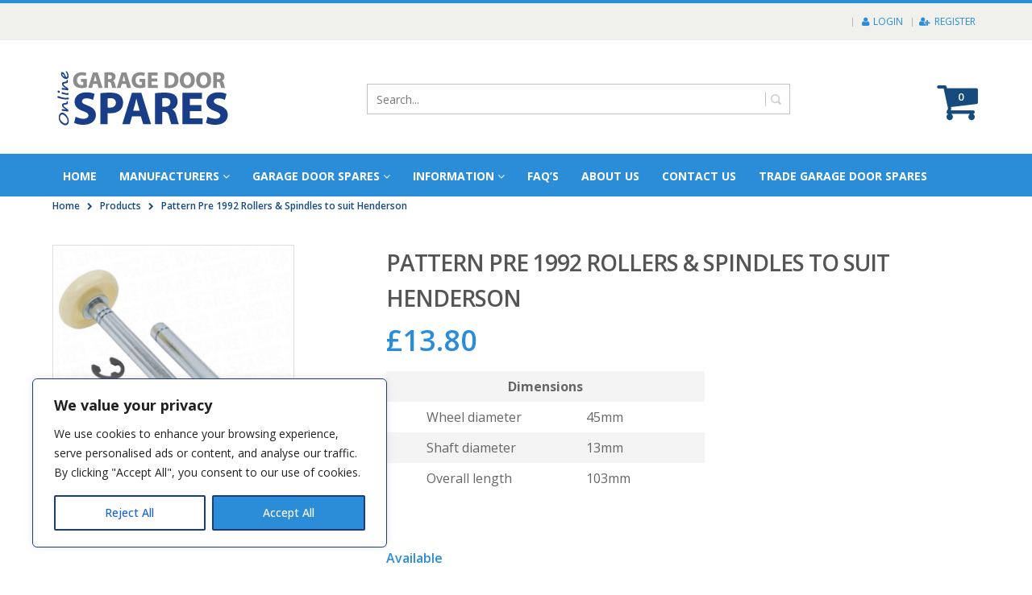

--- FILE ---
content_type: text/html; charset=UTF-8
request_url: https://www.onlinegaragedoorspares.com/product/pattern-pre-1992-rollers-spindles-to-suit-henderson/
body_size: 36755
content:
<!DOCTYPE html>
<html lang="en-GB">
<head>
    <meta charset="utf-8">
    <!--[if IE]><meta http-equiv='X-UA-Compatible' content='IE=edge,chrome=1'><![endif]-->
    <meta name="viewport" content="width=device-width, initial-scale=1, maximum-scale=1" />
    <link rel="profile" href="http://gmpg.org/xfn/11" />
    <link rel="pingback" href="https://www.onlinegaragedoorspares.com/xmlrpc.php" />

        <link rel="shortcut icon" href="//www.onlinegaragedoorspares.com/wp-content/uploads/ogds-icon.png" type="image/x-icon" />
    <link rel="apple-touch-icon-precomposed" href="//www.onlinegaragedoorspares.com/wp-content/uploads/ogds-icon.png">
    <link rel="apple-touch-icon-precomposed" sizes="114x114" href="//www.onlinegaragedoorspares.com/wp-content/uploads/ogds-icon.png">
    <link rel="apple-touch-icon-precomposed" sizes="72x72" href="//www.onlinegaragedoorspares.com/wp-content/uploads/ogds-icon.png">
    <link rel="apple-touch-icon-precomposed" sizes="144x144" href="//www.onlinegaragedoorspares.com/wp-content/uploads/ogds-icon.png">

<title>Retractable Garage Door Roller Spindles To Suit Henderson Pre Premiere</title>
    <!-- Predictive Search Widget Template -->
    <script type="text/template" id="wc_psearch_itemTpl"><div class="ajax_search_content">
			<div class="result_row">
				<a href="{{= url }}">
					<span class="rs_avatar"><img src="{{= image_url }}" /></span>
					<div class="rs_content_popup">
						{{ if ( type == 'p_sku' ) { }}<span class="rs_name">{{= sku }}</span>{{ } }}
						<span class="rs_name">{{= title }}</span>
						{{ if ( price != null && price != '' ) { }}<span class="rs_price">Price: {{= price }}</span>{{ } }}
						{{ if ( description != null && description != '' ) { }}<span class="rs_description">{{= description }}</span>{{ } }}
					</div>
				</a>
			</div>
		</div>
	</script>
    
    <script type="text/template" id="wc_psearch_footerTpl">
		<div rel="more_result" class="more_result">
			<span>See more search results for '{{= title }}' in:</span>
			{{ if ( description != null && description != '' ) { }}{{= description }}{{ } }}
		</div>
	</script>
    
    
    <!-- This site is running CAOS for WordPress -->
    <style rel="stylesheet" property="stylesheet" type="text/css">
    #header .logo {
        max-width: 350px;
    }
    @media (min-width: 1170px) {
        #header .logo {
            max-width: 350px;
        }
    }
    @media (max-width: 991px) {
        #header .logo {
            max-width: 350px;
        }
    }
    @media (max-width: 767px) {
        #header .logo {
            max-width: 275px;
        }
    }
        </style>
    <meta name='robots' content='max-image-preview:large' />

<!-- SEO Ultimate (http://www.seodesignsolutions.com/wordpress-seo/) -->
	<meta name="description" content="A pair of retractable garage door roller spindles to suit Henderson Pre Premiere garage doors. Replacement spares to suit Henderson." />
	<meta name="google-site-verification" content="JRzCDxL2hzMCVAE1fB7Pr9z10PKhjWhU8xpraVWXqUY" />
	<meta name="msvalidate.01" content="342AC9B7C94BDC60CEFA89A69DD9A6C1" />
<!-- /SEO Ultimate -->

<link rel='dns-prefetch' href='//widget.trustpilot.com' />
<link rel='dns-prefetch' href='//use.fontawesome.com' />
<link rel='dns-prefetch' href='//fonts.googleapis.com' />
<link rel='preconnect' href='//www.google-analytics.com' />
<link rel="alternate" type="application/rss+xml" title="Online Garage Door Spares &raquo; Feed" href="https://www.onlinegaragedoorspares.com/feed/" />
<link rel="alternate" type="application/rss+xml" title="Online Garage Door Spares &raquo; Comments Feed" href="https://www.onlinegaragedoorspares.com/comments/feed/" />
<script type="text/javascript">
/* <![CDATA[ */
window._wpemojiSettings = {"baseUrl":"https:\/\/s.w.org\/images\/core\/emoji\/14.0.0\/72x72\/","ext":".png","svgUrl":"https:\/\/s.w.org\/images\/core\/emoji\/14.0.0\/svg\/","svgExt":".svg","source":{"concatemoji":"https:\/\/www.onlinegaragedoorspares.com\/wp-includes\/js\/wp-emoji-release.min.js?ver=6.4.7"}};
/*! This file is auto-generated */
!function(i,n){var o,s,e;function c(e){try{var t={supportTests:e,timestamp:(new Date).valueOf()};sessionStorage.setItem(o,JSON.stringify(t))}catch(e){}}function p(e,t,n){e.clearRect(0,0,e.canvas.width,e.canvas.height),e.fillText(t,0,0);var t=new Uint32Array(e.getImageData(0,0,e.canvas.width,e.canvas.height).data),r=(e.clearRect(0,0,e.canvas.width,e.canvas.height),e.fillText(n,0,0),new Uint32Array(e.getImageData(0,0,e.canvas.width,e.canvas.height).data));return t.every(function(e,t){return e===r[t]})}function u(e,t,n){switch(t){case"flag":return n(e,"\ud83c\udff3\ufe0f\u200d\u26a7\ufe0f","\ud83c\udff3\ufe0f\u200b\u26a7\ufe0f")?!1:!n(e,"\ud83c\uddfa\ud83c\uddf3","\ud83c\uddfa\u200b\ud83c\uddf3")&&!n(e,"\ud83c\udff4\udb40\udc67\udb40\udc62\udb40\udc65\udb40\udc6e\udb40\udc67\udb40\udc7f","\ud83c\udff4\u200b\udb40\udc67\u200b\udb40\udc62\u200b\udb40\udc65\u200b\udb40\udc6e\u200b\udb40\udc67\u200b\udb40\udc7f");case"emoji":return!n(e,"\ud83e\udef1\ud83c\udffb\u200d\ud83e\udef2\ud83c\udfff","\ud83e\udef1\ud83c\udffb\u200b\ud83e\udef2\ud83c\udfff")}return!1}function f(e,t,n){var r="undefined"!=typeof WorkerGlobalScope&&self instanceof WorkerGlobalScope?new OffscreenCanvas(300,150):i.createElement("canvas"),a=r.getContext("2d",{willReadFrequently:!0}),o=(a.textBaseline="top",a.font="600 32px Arial",{});return e.forEach(function(e){o[e]=t(a,e,n)}),o}function t(e){var t=i.createElement("script");t.src=e,t.defer=!0,i.head.appendChild(t)}"undefined"!=typeof Promise&&(o="wpEmojiSettingsSupports",s=["flag","emoji"],n.supports={everything:!0,everythingExceptFlag:!0},e=new Promise(function(e){i.addEventListener("DOMContentLoaded",e,{once:!0})}),new Promise(function(t){var n=function(){try{var e=JSON.parse(sessionStorage.getItem(o));if("object"==typeof e&&"number"==typeof e.timestamp&&(new Date).valueOf()<e.timestamp+604800&&"object"==typeof e.supportTests)return e.supportTests}catch(e){}return null}();if(!n){if("undefined"!=typeof Worker&&"undefined"!=typeof OffscreenCanvas&&"undefined"!=typeof URL&&URL.createObjectURL&&"undefined"!=typeof Blob)try{var e="postMessage("+f.toString()+"("+[JSON.stringify(s),u.toString(),p.toString()].join(",")+"));",r=new Blob([e],{type:"text/javascript"}),a=new Worker(URL.createObjectURL(r),{name:"wpTestEmojiSupports"});return void(a.onmessage=function(e){c(n=e.data),a.terminate(),t(n)})}catch(e){}c(n=f(s,u,p))}t(n)}).then(function(e){for(var t in e)n.supports[t]=e[t],n.supports.everything=n.supports.everything&&n.supports[t],"flag"!==t&&(n.supports.everythingExceptFlag=n.supports.everythingExceptFlag&&n.supports[t]);n.supports.everythingExceptFlag=n.supports.everythingExceptFlag&&!n.supports.flag,n.DOMReady=!1,n.readyCallback=function(){n.DOMReady=!0}}).then(function(){return e}).then(function(){var e;n.supports.everything||(n.readyCallback(),(e=n.source||{}).concatemoji?t(e.concatemoji):e.wpemoji&&e.twemoji&&(t(e.twemoji),t(e.wpemoji)))}))}((window,document),window._wpemojiSettings);
/* ]]> */
</script>
<link rel='stylesheet' id='bxslider-css-css' href='https://www.onlinegaragedoorspares.com/wp-content/plugins/kiwi-logo-carousel/third-party/jquery.bxslider/jquery.bxslider.css?ver=6.4.7' type='text/css' media='' />
<link rel='stylesheet' id='kiwi-logo-carousel-styles-css' href='https://www.onlinegaragedoorspares.com/wp-content/plugins/kiwi-logo-carousel/custom-styles.css?ver=6.4.7' type='text/css' media='' />
<link rel='stylesheet' id='woo-cart-weight-blocks-integration-frontend-css' href='https://www.onlinegaragedoorspares.com/wp-content/plugins/woo-cart-weight/build/style-index.css?ver=1717658864' type='text/css' media='all' />
<link rel='stylesheet' id='woo-cart-weight-blocks-integration-editor-css' href='https://www.onlinegaragedoorspares.com/wp-content/plugins/woo-cart-weight/build/style-index.css?ver=1717658864' type='text/css' media='all' />
<style id='wp-emoji-styles-inline-css' type='text/css'>

	img.wp-smiley, img.emoji {
		display: inline !important;
		border: none !important;
		box-shadow: none !important;
		height: 1em !important;
		width: 1em !important;
		margin: 0 0.07em !important;
		vertical-align: -0.1em !important;
		background: none !important;
		padding: 0 !important;
	}
</style>
<link rel='stylesheet' id='wp-block-library-css' href='https://www.onlinegaragedoorspares.com/wp-includes/css/dist/block-library/style.min.css?ver=6.4.7' type='text/css' media='all' />
<style id='classic-theme-styles-inline-css' type='text/css'>
/*! This file is auto-generated */
.wp-block-button__link{color:#fff;background-color:#32373c;border-radius:9999px;box-shadow:none;text-decoration:none;padding:calc(.667em + 2px) calc(1.333em + 2px);font-size:1.125em}.wp-block-file__button{background:#32373c;color:#fff;text-decoration:none}
</style>
<style id='global-styles-inline-css' type='text/css'>
body{--wp--preset--color--black: #000000;--wp--preset--color--cyan-bluish-gray: #abb8c3;--wp--preset--color--white: #ffffff;--wp--preset--color--pale-pink: #f78da7;--wp--preset--color--vivid-red: #cf2e2e;--wp--preset--color--luminous-vivid-orange: #ff6900;--wp--preset--color--luminous-vivid-amber: #fcb900;--wp--preset--color--light-green-cyan: #7bdcb5;--wp--preset--color--vivid-green-cyan: #00d084;--wp--preset--color--pale-cyan-blue: #8ed1fc;--wp--preset--color--vivid-cyan-blue: #0693e3;--wp--preset--color--vivid-purple: #9b51e0;--wp--preset--gradient--vivid-cyan-blue-to-vivid-purple: linear-gradient(135deg,rgba(6,147,227,1) 0%,rgb(155,81,224) 100%);--wp--preset--gradient--light-green-cyan-to-vivid-green-cyan: linear-gradient(135deg,rgb(122,220,180) 0%,rgb(0,208,130) 100%);--wp--preset--gradient--luminous-vivid-amber-to-luminous-vivid-orange: linear-gradient(135deg,rgba(252,185,0,1) 0%,rgba(255,105,0,1) 100%);--wp--preset--gradient--luminous-vivid-orange-to-vivid-red: linear-gradient(135deg,rgba(255,105,0,1) 0%,rgb(207,46,46) 100%);--wp--preset--gradient--very-light-gray-to-cyan-bluish-gray: linear-gradient(135deg,rgb(238,238,238) 0%,rgb(169,184,195) 100%);--wp--preset--gradient--cool-to-warm-spectrum: linear-gradient(135deg,rgb(74,234,220) 0%,rgb(151,120,209) 20%,rgb(207,42,186) 40%,rgb(238,44,130) 60%,rgb(251,105,98) 80%,rgb(254,248,76) 100%);--wp--preset--gradient--blush-light-purple: linear-gradient(135deg,rgb(255,206,236) 0%,rgb(152,150,240) 100%);--wp--preset--gradient--blush-bordeaux: linear-gradient(135deg,rgb(254,205,165) 0%,rgb(254,45,45) 50%,rgb(107,0,62) 100%);--wp--preset--gradient--luminous-dusk: linear-gradient(135deg,rgb(255,203,112) 0%,rgb(199,81,192) 50%,rgb(65,88,208) 100%);--wp--preset--gradient--pale-ocean: linear-gradient(135deg,rgb(255,245,203) 0%,rgb(182,227,212) 50%,rgb(51,167,181) 100%);--wp--preset--gradient--electric-grass: linear-gradient(135deg,rgb(202,248,128) 0%,rgb(113,206,126) 100%);--wp--preset--gradient--midnight: linear-gradient(135deg,rgb(2,3,129) 0%,rgb(40,116,252) 100%);--wp--preset--font-size--small: 13px;--wp--preset--font-size--medium: 20px;--wp--preset--font-size--large: 36px;--wp--preset--font-size--x-large: 42px;--wp--preset--spacing--20: 0.44rem;--wp--preset--spacing--30: 0.67rem;--wp--preset--spacing--40: 1rem;--wp--preset--spacing--50: 1.5rem;--wp--preset--spacing--60: 2.25rem;--wp--preset--spacing--70: 3.38rem;--wp--preset--spacing--80: 5.06rem;--wp--preset--shadow--natural: 6px 6px 9px rgba(0, 0, 0, 0.2);--wp--preset--shadow--deep: 12px 12px 50px rgba(0, 0, 0, 0.4);--wp--preset--shadow--sharp: 6px 6px 0px rgba(0, 0, 0, 0.2);--wp--preset--shadow--outlined: 6px 6px 0px -3px rgba(255, 255, 255, 1), 6px 6px rgba(0, 0, 0, 1);--wp--preset--shadow--crisp: 6px 6px 0px rgba(0, 0, 0, 1);}:where(.is-layout-flex){gap: 0.5em;}:where(.is-layout-grid){gap: 0.5em;}body .is-layout-flow > .alignleft{float: left;margin-inline-start: 0;margin-inline-end: 2em;}body .is-layout-flow > .alignright{float: right;margin-inline-start: 2em;margin-inline-end: 0;}body .is-layout-flow > .aligncenter{margin-left: auto !important;margin-right: auto !important;}body .is-layout-constrained > .alignleft{float: left;margin-inline-start: 0;margin-inline-end: 2em;}body .is-layout-constrained > .alignright{float: right;margin-inline-start: 2em;margin-inline-end: 0;}body .is-layout-constrained > .aligncenter{margin-left: auto !important;margin-right: auto !important;}body .is-layout-constrained > :where(:not(.alignleft):not(.alignright):not(.alignfull)){max-width: var(--wp--style--global--content-size);margin-left: auto !important;margin-right: auto !important;}body .is-layout-constrained > .alignwide{max-width: var(--wp--style--global--wide-size);}body .is-layout-flex{display: flex;}body .is-layout-flex{flex-wrap: wrap;align-items: center;}body .is-layout-flex > *{margin: 0;}body .is-layout-grid{display: grid;}body .is-layout-grid > *{margin: 0;}:where(.wp-block-columns.is-layout-flex){gap: 2em;}:where(.wp-block-columns.is-layout-grid){gap: 2em;}:where(.wp-block-post-template.is-layout-flex){gap: 1.25em;}:where(.wp-block-post-template.is-layout-grid){gap: 1.25em;}.has-black-color{color: var(--wp--preset--color--black) !important;}.has-cyan-bluish-gray-color{color: var(--wp--preset--color--cyan-bluish-gray) !important;}.has-white-color{color: var(--wp--preset--color--white) !important;}.has-pale-pink-color{color: var(--wp--preset--color--pale-pink) !important;}.has-vivid-red-color{color: var(--wp--preset--color--vivid-red) !important;}.has-luminous-vivid-orange-color{color: var(--wp--preset--color--luminous-vivid-orange) !important;}.has-luminous-vivid-amber-color{color: var(--wp--preset--color--luminous-vivid-amber) !important;}.has-light-green-cyan-color{color: var(--wp--preset--color--light-green-cyan) !important;}.has-vivid-green-cyan-color{color: var(--wp--preset--color--vivid-green-cyan) !important;}.has-pale-cyan-blue-color{color: var(--wp--preset--color--pale-cyan-blue) !important;}.has-vivid-cyan-blue-color{color: var(--wp--preset--color--vivid-cyan-blue) !important;}.has-vivid-purple-color{color: var(--wp--preset--color--vivid-purple) !important;}.has-black-background-color{background-color: var(--wp--preset--color--black) !important;}.has-cyan-bluish-gray-background-color{background-color: var(--wp--preset--color--cyan-bluish-gray) !important;}.has-white-background-color{background-color: var(--wp--preset--color--white) !important;}.has-pale-pink-background-color{background-color: var(--wp--preset--color--pale-pink) !important;}.has-vivid-red-background-color{background-color: var(--wp--preset--color--vivid-red) !important;}.has-luminous-vivid-orange-background-color{background-color: var(--wp--preset--color--luminous-vivid-orange) !important;}.has-luminous-vivid-amber-background-color{background-color: var(--wp--preset--color--luminous-vivid-amber) !important;}.has-light-green-cyan-background-color{background-color: var(--wp--preset--color--light-green-cyan) !important;}.has-vivid-green-cyan-background-color{background-color: var(--wp--preset--color--vivid-green-cyan) !important;}.has-pale-cyan-blue-background-color{background-color: var(--wp--preset--color--pale-cyan-blue) !important;}.has-vivid-cyan-blue-background-color{background-color: var(--wp--preset--color--vivid-cyan-blue) !important;}.has-vivid-purple-background-color{background-color: var(--wp--preset--color--vivid-purple) !important;}.has-black-border-color{border-color: var(--wp--preset--color--black) !important;}.has-cyan-bluish-gray-border-color{border-color: var(--wp--preset--color--cyan-bluish-gray) !important;}.has-white-border-color{border-color: var(--wp--preset--color--white) !important;}.has-pale-pink-border-color{border-color: var(--wp--preset--color--pale-pink) !important;}.has-vivid-red-border-color{border-color: var(--wp--preset--color--vivid-red) !important;}.has-luminous-vivid-orange-border-color{border-color: var(--wp--preset--color--luminous-vivid-orange) !important;}.has-luminous-vivid-amber-border-color{border-color: var(--wp--preset--color--luminous-vivid-amber) !important;}.has-light-green-cyan-border-color{border-color: var(--wp--preset--color--light-green-cyan) !important;}.has-vivid-green-cyan-border-color{border-color: var(--wp--preset--color--vivid-green-cyan) !important;}.has-pale-cyan-blue-border-color{border-color: var(--wp--preset--color--pale-cyan-blue) !important;}.has-vivid-cyan-blue-border-color{border-color: var(--wp--preset--color--vivid-cyan-blue) !important;}.has-vivid-purple-border-color{border-color: var(--wp--preset--color--vivid-purple) !important;}.has-vivid-cyan-blue-to-vivid-purple-gradient-background{background: var(--wp--preset--gradient--vivid-cyan-blue-to-vivid-purple) !important;}.has-light-green-cyan-to-vivid-green-cyan-gradient-background{background: var(--wp--preset--gradient--light-green-cyan-to-vivid-green-cyan) !important;}.has-luminous-vivid-amber-to-luminous-vivid-orange-gradient-background{background: var(--wp--preset--gradient--luminous-vivid-amber-to-luminous-vivid-orange) !important;}.has-luminous-vivid-orange-to-vivid-red-gradient-background{background: var(--wp--preset--gradient--luminous-vivid-orange-to-vivid-red) !important;}.has-very-light-gray-to-cyan-bluish-gray-gradient-background{background: var(--wp--preset--gradient--very-light-gray-to-cyan-bluish-gray) !important;}.has-cool-to-warm-spectrum-gradient-background{background: var(--wp--preset--gradient--cool-to-warm-spectrum) !important;}.has-blush-light-purple-gradient-background{background: var(--wp--preset--gradient--blush-light-purple) !important;}.has-blush-bordeaux-gradient-background{background: var(--wp--preset--gradient--blush-bordeaux) !important;}.has-luminous-dusk-gradient-background{background: var(--wp--preset--gradient--luminous-dusk) !important;}.has-pale-ocean-gradient-background{background: var(--wp--preset--gradient--pale-ocean) !important;}.has-electric-grass-gradient-background{background: var(--wp--preset--gradient--electric-grass) !important;}.has-midnight-gradient-background{background: var(--wp--preset--gradient--midnight) !important;}.has-small-font-size{font-size: var(--wp--preset--font-size--small) !important;}.has-medium-font-size{font-size: var(--wp--preset--font-size--medium) !important;}.has-large-font-size{font-size: var(--wp--preset--font-size--large) !important;}.has-x-large-font-size{font-size: var(--wp--preset--font-size--x-large) !important;}
.wp-block-navigation a:where(:not(.wp-element-button)){color: inherit;}
:where(.wp-block-post-template.is-layout-flex){gap: 1.25em;}:where(.wp-block-post-template.is-layout-grid){gap: 1.25em;}
:where(.wp-block-columns.is-layout-flex){gap: 2em;}:where(.wp-block-columns.is-layout-grid){gap: 2em;}
.wp-block-pullquote{font-size: 1.5em;line-height: 1.6;}
</style>
<link rel='stylesheet' id='powertip-css' href='https://www.onlinegaragedoorspares.com/wp-content/plugins/devvn-image-hotspot/frontend/css/jquery.powertip.min.css?ver=1.2.0' type='text/css' media='all' />
<link rel='stylesheet' id='maps-points-css' href='https://www.onlinegaragedoorspares.com/wp-content/plugins/devvn-image-hotspot/frontend/css/maps_points.css?ver=1.2.3' type='text/css' media='all' />
<link rel='stylesheet' id='rs-plugin-settings-css' href='https://www.onlinegaragedoorspares.com/wp-content/plugins/revslider/public/assets/css/settings.css?ver=5.4.8.3' type='text/css' media='all' />
<style id='rs-plugin-settings-inline-css' type='text/css'>
#rs-demo-id {}
</style>
<link rel='stylesheet' id='animate-css' href='https://www.onlinegaragedoorspares.com/wp-content/plugins/woocommerce-products-predictive-search-pro/assets/css/animate.css?ver=3.5.1' type='text/css' media='all' />
<link rel='stylesheet' id='wc-predictive-search-autocomplete-style-css' href='https://www.onlinegaragedoorspares.com/wp-content/plugins/woocommerce-products-predictive-search-pro/assets/js/ajax-autocomplete/jquery.autocomplete.css?ver=3.6.2' type='text/css' media='all' />
<style id='woocommerce-inline-inline-css' type='text/css'>
.woocommerce form .form-row .required { visibility: visible; }
</style>
<link rel='stylesheet' id='simple-social-icons-font-css' href='https://www.onlinegaragedoorspares.com/wp-content/plugins/simple-social-icons/css/style.css?ver=3.0.2' type='text/css' media='all' />
<link rel='stylesheet' id='notificationx-public-css' href='https://www.onlinegaragedoorspares.com/wp-content/plugins/notificationx/assets/public/css/frontend.css?ver=2.8.12' type='text/css' media='all' />
<link rel='stylesheet' id='dashicons-css' href='https://www.onlinegaragedoorspares.com/wp-includes/css/dashicons.min.css?ver=6.4.7' type='text/css' media='all' />
<link rel='stylesheet' id='bfa-font-awesome-css' href='https://use.fontawesome.com/releases/v5.15.4/css/all.css?ver=2.0.3' type='text/css' media='all' />
<link rel='stylesheet' id='bfa-font-awesome-v4-shim-css' href='https://use.fontawesome.com/releases/v5.15.4/css/v4-shims.css?ver=2.0.3' type='text/css' media='all' />
<style id='bfa-font-awesome-v4-shim-inline-css' type='text/css'>

			@font-face {
				font-family: 'FontAwesome';
				src: url('https://use.fontawesome.com/releases/v5.15.4/webfonts/fa-brands-400.eot'),
				url('https://use.fontawesome.com/releases/v5.15.4/webfonts/fa-brands-400.eot?#iefix') format('embedded-opentype'),
				url('https://use.fontawesome.com/releases/v5.15.4/webfonts/fa-brands-400.woff2') format('woff2'),
				url('https://use.fontawesome.com/releases/v5.15.4/webfonts/fa-brands-400.woff') format('woff'),
				url('https://use.fontawesome.com/releases/v5.15.4/webfonts/fa-brands-400.ttf') format('truetype'),
				url('https://use.fontawesome.com/releases/v5.15.4/webfonts/fa-brands-400.svg#fontawesome') format('svg');
			}

			@font-face {
				font-family: 'FontAwesome';
				src: url('https://use.fontawesome.com/releases/v5.15.4/webfonts/fa-solid-900.eot'),
				url('https://use.fontawesome.com/releases/v5.15.4/webfonts/fa-solid-900.eot?#iefix') format('embedded-opentype'),
				url('https://use.fontawesome.com/releases/v5.15.4/webfonts/fa-solid-900.woff2') format('woff2'),
				url('https://use.fontawesome.com/releases/v5.15.4/webfonts/fa-solid-900.woff') format('woff'),
				url('https://use.fontawesome.com/releases/v5.15.4/webfonts/fa-solid-900.ttf') format('truetype'),
				url('https://use.fontawesome.com/releases/v5.15.4/webfonts/fa-solid-900.svg#fontawesome') format('svg');
			}

			@font-face {
				font-family: 'FontAwesome';
				src: url('https://use.fontawesome.com/releases/v5.15.4/webfonts/fa-regular-400.eot'),
				url('https://use.fontawesome.com/releases/v5.15.4/webfonts/fa-regular-400.eot?#iefix') format('embedded-opentype'),
				url('https://use.fontawesome.com/releases/v5.15.4/webfonts/fa-regular-400.woff2') format('woff2'),
				url('https://use.fontawesome.com/releases/v5.15.4/webfonts/fa-regular-400.woff') format('woff'),
				url('https://use.fontawesome.com/releases/v5.15.4/webfonts/fa-regular-400.ttf') format('truetype'),
				url('https://use.fontawesome.com/releases/v5.15.4/webfonts/fa-regular-400.svg#fontawesome') format('svg');
				unicode-range: U+F004-F005,U+F007,U+F017,U+F022,U+F024,U+F02E,U+F03E,U+F044,U+F057-F059,U+F06E,U+F070,U+F075,U+F07B-F07C,U+F080,U+F086,U+F089,U+F094,U+F09D,U+F0A0,U+F0A4-F0A7,U+F0C5,U+F0C7-F0C8,U+F0E0,U+F0EB,U+F0F3,U+F0F8,U+F0FE,U+F111,U+F118-F11A,U+F11C,U+F133,U+F144,U+F146,U+F14A,U+F14D-F14E,U+F150-F152,U+F15B-F15C,U+F164-F165,U+F185-F186,U+F191-F192,U+F1AD,U+F1C1-F1C9,U+F1CD,U+F1D8,U+F1E3,U+F1EA,U+F1F6,U+F1F9,U+F20A,U+F247-F249,U+F24D,U+F254-F25B,U+F25D,U+F267,U+F271-F274,U+F279,U+F28B,U+F28D,U+F2B5-F2B6,U+F2B9,U+F2BB,U+F2BD,U+F2C1-F2C2,U+F2D0,U+F2D2,U+F2DC,U+F2ED,U+F328,U+F358-F35B,U+F3A5,U+F3D1,U+F410,U+F4AD;
			}
		
</style>
<link rel='stylesheet' id='bsf-Defaults-css' href='https://www.onlinegaragedoorspares.com/wp-content/uploads/smile_fonts/Defaults/Defaults.css?ver=6.4.7' type='text/css' media='all' />
<link rel='stylesheet' id='ultimate-style-min-css' href='https://www.onlinegaragedoorspares.com/wp-content/plugins/Ultimate_VC_Addons/assets/min-css/ultimate.min.css?ver=3.13.4' type='text/css' media='all' />
<link rel='stylesheet' id='porto-plugins-css' href='https://www.onlinegaragedoorspares.com/wp-content/themes/porto/css/plugins.css?ver=6.4.7' type='text/css' media='all' />
<link rel='stylesheet' id='porto-theme-css' href='https://www.onlinegaragedoorspares.com/wp-content/themes/porto/css/theme_1.css?ver=6.4.7' type='text/css' media='all' />
<link rel='stylesheet' id='porto-theme-shop-css' href='https://www.onlinegaragedoorspares.com/wp-content/themes/porto/css/theme_shop_1.css?ver=6.4.7' type='text/css' media='all' />
<link rel='stylesheet' id='masterslider-main-css' href='https://www.onlinegaragedoorspares.com/wp-content/themes/porto/css/masterslider.main.css?ver=6.4.7' type='text/css' media='all' />
<link rel='stylesheet' id='porto-skin-css' href='https://www.onlinegaragedoorspares.com/wp-content/themes/porto/css/skin_1.css?ver=6.4.7' type='text/css' media='all' />
<link rel='stylesheet' id='porto-style-css' href='https://www.onlinegaragedoorspares.com/wp-content/themes/porto/style.css?ver=6.4.7' type='text/css' media='all' />
<link rel='stylesheet' id='porto-google-fonts-css' href='//fonts.googleapis.com/css?family=Open+Sans%3A300%2C300italic%2C400%2C400italic%2C600%2C600italic%2C700%2C700italic%2C800%2C800italic%7CShadows+Into+Light%3A300%2C300italic%2C400%2C400italic%2C600%2C600italic%2C700%2C700italic%2C800%2C800italic%7C&#038;subset=latin%2Cgreek-ext%2Ccyrillic%2Clatin-ext%2Cgreek%2Ccyrillic-ext%2Cvietnamese&#038;ver=6.4.7' type='text/css' media='all' />
<script type="text/javascript" src="https://www.onlinegaragedoorspares.com/wp-includes/js/jquery/jquery.min.js?ver=3.7.1" id="jquery-core-js"></script>
<script type="text/javascript" src="https://www.onlinegaragedoorspares.com/wp-includes/js/jquery/jquery-migrate.min.js?ver=3.4.1" id="jquery-migrate-js"></script>
<script type="text/javascript" id="cookie-law-info-js-extra">
/* <![CDATA[ */
var _ckyConfig = {"_ipData":[],"_assetsURL":"https:\/\/www.onlinegaragedoorspares.com\/wp-content\/plugins\/cookie-law-info\/lite\/frontend\/images\/","_publicURL":"https:\/\/www.onlinegaragedoorspares.com","_expiry":"365","_categories":[{"name":"Necessary","slug":"necessary","isNecessary":true,"ccpaDoNotSell":true,"cookies":[],"active":true,"defaultConsent":{"gdpr":true,"ccpa":true}},{"name":"Functional","slug":"functional","isNecessary":false,"ccpaDoNotSell":true,"cookies":[],"active":true,"defaultConsent":{"gdpr":false,"ccpa":false}},{"name":"Analytics","slug":"analytics","isNecessary":false,"ccpaDoNotSell":true,"cookies":[],"active":true,"defaultConsent":{"gdpr":false,"ccpa":false}},{"name":"Performance","slug":"performance","isNecessary":false,"ccpaDoNotSell":true,"cookies":[],"active":true,"defaultConsent":{"gdpr":false,"ccpa":false}},{"name":"Advertisement","slug":"advertisement","isNecessary":false,"ccpaDoNotSell":true,"cookies":[],"active":true,"defaultConsent":{"gdpr":false,"ccpa":false}}],"_activeLaw":"gdpr","_rootDomain":"","_block":"1","_showBanner":"1","_bannerConfig":{"settings":{"type":"box","preferenceCenterType":"popup","position":"bottom-left","applicableLaw":"gdpr"},"behaviours":{"reloadBannerOnAccept":false,"loadAnalyticsByDefault":false,"animations":{"onLoad":"animate","onHide":"sticky"}},"config":{"revisitConsent":{"status":true,"tag":"revisit-consent","position":"bottom-left","meta":{"url":"#"},"styles":{"background-color":"#0056A7"},"elements":{"title":{"type":"text","tag":"revisit-consent-title","status":true,"styles":{"color":"#0056a7"}}}},"preferenceCenter":{"toggle":{"status":true,"tag":"detail-category-toggle","type":"toggle","states":{"active":{"styles":{"background-color":"#1863DC"}},"inactive":{"styles":{"background-color":"#D0D5D2"}}}}},"categoryPreview":{"status":false,"toggle":{"status":true,"tag":"detail-category-preview-toggle","type":"toggle","states":{"active":{"styles":{"background-color":"#1863DC"}},"inactive":{"styles":{"background-color":"#D0D5D2"}}}}},"videoPlaceholder":{"status":true,"styles":{"background-color":"#000000","border-color":"#000000","color":"#ffffff"}},"readMore":{"status":false,"tag":"readmore-button","type":"link","meta":{"noFollow":true,"newTab":true},"styles":{"color":"#1863DC","background-color":"transparent","border-color":"transparent"}},"showMore":{"status":true,"tag":"show-desc-button","type":"button","styles":{"color":"#1863DC"}},"showLess":{"status":true,"tag":"hide-desc-button","type":"button","styles":{"color":"#1863DC"}},"alwaysActive":{"status":true,"tag":"always-active","styles":{"color":"#008000"}},"manualLinks":{"status":true,"tag":"manual-links","type":"link","styles":{"color":"#1863DC"}},"auditTable":{"status":true},"optOption":{"status":true,"toggle":{"status":true,"tag":"optout-option-toggle","type":"toggle","states":{"active":{"styles":{"background-color":"#1863dc"}},"inactive":{"styles":{"background-color":"#FFFFFF"}}}}}}},"_version":"3.3.6","_logConsent":"1","_tags":[{"tag":"accept-button","styles":{"color":"#FFFFFF","background-color":"#2b8cd7","border-color":"#1a3d87"}},{"tag":"reject-button","styles":{"color":"##2b8cd7","background-color":"transparent","border-color":"#1a3d87"}},{"tag":"settings-button","styles":{"color":"#2b8cd7","background-color":"transparent","border-color":"#1a3d87"}},{"tag":"readmore-button","styles":{"color":"#1863DC","background-color":"transparent","border-color":"transparent"}},{"tag":"donotsell-button","styles":{"color":"#1863DC","background-color":"transparent","border-color":"transparent"}},{"tag":"show-desc-button","styles":{"color":"#1863DC"}},{"tag":"hide-desc-button","styles":{"color":"#1863DC"}},{"tag":"cky-always-active","styles":[]},{"tag":"cky-link","styles":[]},{"tag":"accept-button","styles":{"color":"#FFFFFF","background-color":"#2b8cd7","border-color":"#1a3d87"}},{"tag":"revisit-consent","styles":{"background-color":"#0056A7"}}],"_shortCodes":[{"key":"cky_readmore","content":"<a href=\"#\" class=\"cky-policy\" aria-label=\"Cookie Policy\" target=\"_blank\" rel=\"noopener\" data-cky-tag=\"readmore-button\">Cookie Policy<\/a>","tag":"readmore-button","status":false,"attributes":{"rel":"nofollow","target":"_blank"}},{"key":"cky_show_desc","content":"<button class=\"cky-show-desc-btn\" data-cky-tag=\"show-desc-button\" aria-label=\"Show more\">Show more<\/button>","tag":"show-desc-button","status":true,"attributes":[]},{"key":"cky_hide_desc","content":"<button class=\"cky-show-desc-btn\" data-cky-tag=\"hide-desc-button\" aria-label=\"Show less\">Show less<\/button>","tag":"hide-desc-button","status":true,"attributes":[]},{"key":"cky_optout_show_desc","content":"[cky_optout_show_desc]","tag":"optout-show-desc-button","status":true,"attributes":[]},{"key":"cky_optout_hide_desc","content":"[cky_optout_hide_desc]","tag":"optout-hide-desc-button","status":true,"attributes":[]},{"key":"cky_category_toggle_label","content":"[cky_{{status}}_category_label] [cky_preference_{{category_slug}}_title]","tag":"","status":true,"attributes":[]},{"key":"cky_enable_category_label","content":"Enable","tag":"","status":true,"attributes":[]},{"key":"cky_disable_category_label","content":"Disable","tag":"","status":true,"attributes":[]},{"key":"cky_video_placeholder","content":"<div class=\"video-placeholder-normal\" data-cky-tag=\"video-placeholder\" id=\"[UNIQUEID]\"><p class=\"video-placeholder-text-normal\" data-cky-tag=\"placeholder-title\">Please accept cookies to access this content<\/p><\/div>","tag":"","status":true,"attributes":[]},{"key":"cky_enable_optout_label","content":"Enable","tag":"","status":true,"attributes":[]},{"key":"cky_disable_optout_label","content":"Disable","tag":"","status":true,"attributes":[]},{"key":"cky_optout_toggle_label","content":"[cky_{{status}}_optout_label] [cky_optout_option_title]","tag":"","status":true,"attributes":[]},{"key":"cky_optout_option_title","content":"Do Not Sell or Share My Personal Information","tag":"","status":true,"attributes":[]},{"key":"cky_optout_close_label","content":"Close","tag":"","status":true,"attributes":[]},{"key":"cky_preference_close_label","content":"Close","tag":"","status":true,"attributes":[]}],"_rtl":"","_language":"en","_providersToBlock":[]};
var _ckyStyles = {"css":".cky-overlay{background: #000000; opacity: 0.4; position: fixed; top: 0; left: 0; width: 100%; height: 100%; z-index: 99999999;}.cky-hide{display: none;}.cky-btn-revisit-wrapper{display: flex; align-items: center; justify-content: center; background: #0056a7; width: 45px; height: 45px; border-radius: 50%; position: fixed; z-index: 999999; cursor: pointer;}.cky-revisit-bottom-left{bottom: 15px; left: 15px;}.cky-revisit-bottom-right{bottom: 15px; right: 15px;}.cky-btn-revisit-wrapper .cky-btn-revisit{display: flex; align-items: center; justify-content: center; background: none; border: none; cursor: pointer; position: relative; margin: 0; padding: 0;}.cky-btn-revisit-wrapper .cky-btn-revisit img{max-width: fit-content; margin: 0; height: 30px; width: 30px;}.cky-revisit-bottom-left:hover::before{content: attr(data-tooltip); position: absolute; background: #4e4b66; color: #ffffff; left: calc(100% + 7px); font-size: 12px; line-height: 16px; width: max-content; padding: 4px 8px; border-radius: 4px;}.cky-revisit-bottom-left:hover::after{position: absolute; content: \"\"; border: 5px solid transparent; left: calc(100% + 2px); border-left-width: 0; border-right-color: #4e4b66;}.cky-revisit-bottom-right:hover::before{content: attr(data-tooltip); position: absolute; background: #4e4b66; color: #ffffff; right: calc(100% + 7px); font-size: 12px; line-height: 16px; width: max-content; padding: 4px 8px; border-radius: 4px;}.cky-revisit-bottom-right:hover::after{position: absolute; content: \"\"; border: 5px solid transparent; right: calc(100% + 2px); border-right-width: 0; border-left-color: #4e4b66;}.cky-revisit-hide{display: none;}.cky-consent-container{position: fixed; width: 440px; box-sizing: border-box; z-index: 9999999; border-radius: 6px;}.cky-consent-container .cky-consent-bar{background: #ffffff; border: 1px solid; padding: 20px 26px; box-shadow: 0 -1px 10px 0 #acabab4d; border-radius: 6px;}.cky-box-bottom-left{bottom: 40px; left: 40px;}.cky-box-bottom-right{bottom: 40px; right: 40px;}.cky-box-top-left{top: 40px; left: 40px;}.cky-box-top-right{top: 40px; right: 40px;}.cky-custom-brand-logo-wrapper .cky-custom-brand-logo{width: 100px; height: auto; margin: 0 0 12px 0;}.cky-notice .cky-title{color: #212121; font-weight: 700; font-size: 18px; line-height: 24px; margin: 0 0 12px 0;}.cky-notice-des *,.cky-preference-content-wrapper *,.cky-accordion-header-des *,.cky-gpc-wrapper .cky-gpc-desc *{font-size: 14px;}.cky-notice-des{color: #212121; font-size: 14px; line-height: 24px; font-weight: 400;}.cky-notice-des img{height: 25px; width: 25px;}.cky-consent-bar .cky-notice-des p,.cky-gpc-wrapper .cky-gpc-desc p,.cky-preference-body-wrapper .cky-preference-content-wrapper p,.cky-accordion-header-wrapper .cky-accordion-header-des p,.cky-cookie-des-table li div:last-child p{color: inherit; margin-top: 0; overflow-wrap: break-word;}.cky-notice-des P:last-child,.cky-preference-content-wrapper p:last-child,.cky-cookie-des-table li div:last-child p:last-child,.cky-gpc-wrapper .cky-gpc-desc p:last-child{margin-bottom: 0;}.cky-notice-des a.cky-policy,.cky-notice-des button.cky-policy{font-size: 14px; color: #1863dc; white-space: nowrap; cursor: pointer; background: transparent; border: 1px solid; text-decoration: underline;}.cky-notice-des button.cky-policy{padding: 0;}.cky-notice-des a.cky-policy:focus-visible,.cky-notice-des button.cky-policy:focus-visible,.cky-preference-content-wrapper .cky-show-desc-btn:focus-visible,.cky-accordion-header .cky-accordion-btn:focus-visible,.cky-preference-header .cky-btn-close:focus-visible,.cky-switch input[type=\"checkbox\"]:focus-visible,.cky-footer-wrapper a:focus-visible,.cky-btn:focus-visible{outline: 2px solid #1863dc; outline-offset: 2px;}.cky-btn:focus:not(:focus-visible),.cky-accordion-header .cky-accordion-btn:focus:not(:focus-visible),.cky-preference-content-wrapper .cky-show-desc-btn:focus:not(:focus-visible),.cky-btn-revisit-wrapper .cky-btn-revisit:focus:not(:focus-visible),.cky-preference-header .cky-btn-close:focus:not(:focus-visible),.cky-consent-bar .cky-banner-btn-close:focus:not(:focus-visible){outline: 0;}button.cky-show-desc-btn:not(:hover):not(:active){color: #1863dc; background: transparent;}button.cky-accordion-btn:not(:hover):not(:active),button.cky-banner-btn-close:not(:hover):not(:active),button.cky-btn-revisit:not(:hover):not(:active),button.cky-btn-close:not(:hover):not(:active){background: transparent;}.cky-consent-bar button:hover,.cky-modal.cky-modal-open button:hover,.cky-consent-bar button:focus,.cky-modal.cky-modal-open button:focus{text-decoration: none;}.cky-notice-btn-wrapper{display: flex; justify-content: flex-start; align-items: center; flex-wrap: wrap; margin-top: 16px;}.cky-notice-btn-wrapper .cky-btn{text-shadow: none; box-shadow: none;}.cky-btn{flex: auto; max-width: 100%; font-size: 14px; font-family: inherit; line-height: 24px; padding: 8px; font-weight: 500; margin: 0 8px 0 0; border-radius: 2px; cursor: pointer; text-align: center; text-transform: none; min-height: 0;}.cky-btn:hover{opacity: 0.8;}.cky-btn-customize{color: #1863dc; background: transparent; border: 2px solid #1863dc;}.cky-btn-reject{color: #1863dc; background: transparent; border: 2px solid #1863dc;}.cky-btn-accept{background: #1863dc; color: #ffffff; border: 2px solid #1863dc;}.cky-btn:last-child{margin-right: 0;}@media (max-width: 576px){.cky-box-bottom-left{bottom: 0; left: 0;}.cky-box-bottom-right{bottom: 0; right: 0;}.cky-box-top-left{top: 0; left: 0;}.cky-box-top-right{top: 0; right: 0;}}@media (max-width: 440px){.cky-box-bottom-left, .cky-box-bottom-right, .cky-box-top-left, .cky-box-top-right{width: 100%; max-width: 100%;}.cky-consent-container .cky-consent-bar{padding: 20px 0;}.cky-custom-brand-logo-wrapper, .cky-notice .cky-title, .cky-notice-des, .cky-notice-btn-wrapper{padding: 0 24px;}.cky-notice-des{max-height: 40vh; overflow-y: scroll;}.cky-notice-btn-wrapper{flex-direction: column; margin-top: 0;}.cky-btn{width: 100%; margin: 10px 0 0 0;}.cky-notice-btn-wrapper .cky-btn-customize{order: 2;}.cky-notice-btn-wrapper .cky-btn-reject{order: 3;}.cky-notice-btn-wrapper .cky-btn-accept{order: 1; margin-top: 16px;}}@media (max-width: 352px){.cky-notice .cky-title{font-size: 16px;}.cky-notice-des *{font-size: 12px;}.cky-notice-des, .cky-btn{font-size: 12px;}}.cky-modal.cky-modal-open{display: flex; visibility: visible; -webkit-transform: translate(-50%, -50%); -moz-transform: translate(-50%, -50%); -ms-transform: translate(-50%, -50%); -o-transform: translate(-50%, -50%); transform: translate(-50%, -50%); top: 50%; left: 50%; transition: all 1s ease;}.cky-modal{box-shadow: 0 32px 68px rgba(0, 0, 0, 0.3); margin: 0 auto; position: fixed; max-width: 100%; background: #ffffff; top: 50%; box-sizing: border-box; border-radius: 6px; z-index: 999999999; color: #212121; -webkit-transform: translate(-50%, 100%); -moz-transform: translate(-50%, 100%); -ms-transform: translate(-50%, 100%); -o-transform: translate(-50%, 100%); transform: translate(-50%, 100%); visibility: hidden; transition: all 0s ease;}.cky-preference-center{max-height: 79vh; overflow: hidden; width: 845px; overflow: hidden; flex: 1 1 0; display: flex; flex-direction: column; border-radius: 6px;}.cky-preference-header{display: flex; align-items: center; justify-content: space-between; padding: 22px 24px; border-bottom: 1px solid;}.cky-preference-header .cky-preference-title{font-size: 18px; font-weight: 700; line-height: 24px;}.cky-preference-header .cky-btn-close{margin: 0; cursor: pointer; vertical-align: middle; padding: 0; background: none; border: none; width: 24px; height: 24px; min-height: 0; line-height: 0; text-shadow: none; box-shadow: none;}.cky-preference-header .cky-btn-close img{margin: 0; height: 10px; width: 10px;}.cky-preference-body-wrapper{padding: 0 24px; flex: 1; overflow: auto; box-sizing: border-box;}.cky-preference-content-wrapper,.cky-gpc-wrapper .cky-gpc-desc{font-size: 14px; line-height: 24px; font-weight: 400; padding: 12px 0;}.cky-preference-content-wrapper{border-bottom: 1px solid;}.cky-preference-content-wrapper img{height: 25px; width: 25px;}.cky-preference-content-wrapper .cky-show-desc-btn{font-size: 14px; font-family: inherit; color: #1863dc; text-decoration: none; line-height: 24px; padding: 0; margin: 0; white-space: nowrap; cursor: pointer; background: transparent; border-color: transparent; text-transform: none; min-height: 0; text-shadow: none; box-shadow: none;}.cky-accordion-wrapper{margin-bottom: 10px;}.cky-accordion{border-bottom: 1px solid;}.cky-accordion:last-child{border-bottom: none;}.cky-accordion .cky-accordion-item{display: flex; margin-top: 10px;}.cky-accordion .cky-accordion-body{display: none;}.cky-accordion.cky-accordion-active .cky-accordion-body{display: block; padding: 0 22px; margin-bottom: 16px;}.cky-accordion-header-wrapper{cursor: pointer; width: 100%;}.cky-accordion-item .cky-accordion-header{display: flex; justify-content: space-between; align-items: center;}.cky-accordion-header .cky-accordion-btn{font-size: 16px; font-family: inherit; color: #212121; line-height: 24px; background: none; border: none; font-weight: 700; padding: 0; margin: 0; cursor: pointer; text-transform: none; min-height: 0; text-shadow: none; box-shadow: none;}.cky-accordion-header .cky-always-active{color: #008000; font-weight: 600; line-height: 24px; font-size: 14px;}.cky-accordion-header-des{font-size: 14px; line-height: 24px; margin: 10px 0 16px 0;}.cky-accordion-chevron{margin-right: 22px; position: relative; cursor: pointer;}.cky-accordion-chevron-hide{display: none;}.cky-accordion .cky-accordion-chevron i::before{content: \"\"; position: absolute; border-right: 1.4px solid; border-bottom: 1.4px solid; border-color: inherit; height: 6px; width: 6px; -webkit-transform: rotate(-45deg); -moz-transform: rotate(-45deg); -ms-transform: rotate(-45deg); -o-transform: rotate(-45deg); transform: rotate(-45deg); transition: all 0.2s ease-in-out; top: 8px;}.cky-accordion.cky-accordion-active .cky-accordion-chevron i::before{-webkit-transform: rotate(45deg); -moz-transform: rotate(45deg); -ms-transform: rotate(45deg); -o-transform: rotate(45deg); transform: rotate(45deg);}.cky-audit-table{background: #f4f4f4; border-radius: 6px;}.cky-audit-table .cky-empty-cookies-text{color: inherit; font-size: 12px; line-height: 24px; margin: 0; padding: 10px;}.cky-audit-table .cky-cookie-des-table{font-size: 12px; line-height: 24px; font-weight: normal; padding: 15px 10px; border-bottom: 1px solid; border-bottom-color: inherit; margin: 0;}.cky-audit-table .cky-cookie-des-table:last-child{border-bottom: none;}.cky-audit-table .cky-cookie-des-table li{list-style-type: none; display: flex; padding: 3px 0;}.cky-audit-table .cky-cookie-des-table li:first-child{padding-top: 0;}.cky-cookie-des-table li div:first-child{width: 100px; font-weight: 600; word-break: break-word; word-wrap: break-word;}.cky-cookie-des-table li div:last-child{flex: 1; word-break: break-word; word-wrap: break-word; margin-left: 8px;}.cky-footer-shadow{display: block; width: 100%; height: 40px; background: linear-gradient(180deg, rgba(255, 255, 255, 0) 0%, #ffffff 100%); position: absolute; bottom: calc(100% - 1px);}.cky-footer-wrapper{position: relative;}.cky-prefrence-btn-wrapper{display: flex; flex-wrap: wrap; align-items: center; justify-content: center; padding: 22px 24px; border-top: 1px solid;}.cky-prefrence-btn-wrapper .cky-btn{flex: auto; max-width: 100%; text-shadow: none; box-shadow: none;}.cky-btn-preferences{color: #1863dc; background: transparent; border: 2px solid #1863dc;}.cky-preference-header,.cky-preference-body-wrapper,.cky-preference-content-wrapper,.cky-accordion-wrapper,.cky-accordion,.cky-accordion-wrapper,.cky-footer-wrapper,.cky-prefrence-btn-wrapper{border-color: inherit;}@media (max-width: 845px){.cky-modal{max-width: calc(100% - 16px);}}@media (max-width: 576px){.cky-modal{max-width: 100%;}.cky-preference-center{max-height: 100vh;}.cky-prefrence-btn-wrapper{flex-direction: column;}.cky-accordion.cky-accordion-active .cky-accordion-body{padding-right: 0;}.cky-prefrence-btn-wrapper .cky-btn{width: 100%; margin: 10px 0 0 0;}.cky-prefrence-btn-wrapper .cky-btn-reject{order: 3;}.cky-prefrence-btn-wrapper .cky-btn-accept{order: 1; margin-top: 0;}.cky-prefrence-btn-wrapper .cky-btn-preferences{order: 2;}}@media (max-width: 425px){.cky-accordion-chevron{margin-right: 15px;}.cky-notice-btn-wrapper{margin-top: 0;}.cky-accordion.cky-accordion-active .cky-accordion-body{padding: 0 15px;}}@media (max-width: 352px){.cky-preference-header .cky-preference-title{font-size: 16px;}.cky-preference-header{padding: 16px 24px;}.cky-preference-content-wrapper *, .cky-accordion-header-des *{font-size: 12px;}.cky-preference-content-wrapper, .cky-preference-content-wrapper .cky-show-more, .cky-accordion-header .cky-always-active, .cky-accordion-header-des, .cky-preference-content-wrapper .cky-show-desc-btn, .cky-notice-des a.cky-policy{font-size: 12px;}.cky-accordion-header .cky-accordion-btn{font-size: 14px;}}.cky-switch{display: flex;}.cky-switch input[type=\"checkbox\"]{position: relative; width: 44px; height: 24px; margin: 0; background: #d0d5d2; -webkit-appearance: none; border-radius: 50px; cursor: pointer; outline: 0; border: none; top: 0;}.cky-switch input[type=\"checkbox\"]:checked{background: #1863dc;}.cky-switch input[type=\"checkbox\"]:before{position: absolute; content: \"\"; height: 20px; width: 20px; left: 2px; bottom: 2px; border-radius: 50%; background-color: white; -webkit-transition: 0.4s; transition: 0.4s; margin: 0;}.cky-switch input[type=\"checkbox\"]:after{display: none;}.cky-switch input[type=\"checkbox\"]:checked:before{-webkit-transform: translateX(20px); -ms-transform: translateX(20px); transform: translateX(20px);}@media (max-width: 425px){.cky-switch input[type=\"checkbox\"]{width: 38px; height: 21px;}.cky-switch input[type=\"checkbox\"]:before{height: 17px; width: 17px;}.cky-switch input[type=\"checkbox\"]:checked:before{-webkit-transform: translateX(17px); -ms-transform: translateX(17px); transform: translateX(17px);}}.cky-consent-bar .cky-banner-btn-close{position: absolute; right: 9px; top: 5px; background: none; border: none; cursor: pointer; padding: 0; margin: 0; min-height: 0; line-height: 0; height: 24px; width: 24px; text-shadow: none; box-shadow: none;}.cky-consent-bar .cky-banner-btn-close img{height: 9px; width: 9px; margin: 0;}.cky-notice-group{font-size: 14px; line-height: 24px; font-weight: 400; color: #212121;}.cky-notice-btn-wrapper .cky-btn-do-not-sell{font-size: 14px; line-height: 24px; padding: 6px 0; margin: 0; font-weight: 500; background: none; border-radius: 2px; border: none; cursor: pointer; text-align: left; color: #1863dc; background: transparent; border-color: transparent; box-shadow: none; text-shadow: none;}.cky-consent-bar .cky-banner-btn-close:focus-visible,.cky-notice-btn-wrapper .cky-btn-do-not-sell:focus-visible,.cky-opt-out-btn-wrapper .cky-btn:focus-visible,.cky-opt-out-checkbox-wrapper input[type=\"checkbox\"].cky-opt-out-checkbox:focus-visible{outline: 2px solid #1863dc; outline-offset: 2px;}@media (max-width: 440px){.cky-consent-container{width: 100%;}}@media (max-width: 352px){.cky-notice-des a.cky-policy, .cky-notice-btn-wrapper .cky-btn-do-not-sell{font-size: 12px;}}.cky-opt-out-wrapper{padding: 12px 0;}.cky-opt-out-wrapper .cky-opt-out-checkbox-wrapper{display: flex; align-items: center;}.cky-opt-out-checkbox-wrapper .cky-opt-out-checkbox-label{font-size: 16px; font-weight: 700; line-height: 24px; margin: 0 0 0 12px; cursor: pointer;}.cky-opt-out-checkbox-wrapper input[type=\"checkbox\"].cky-opt-out-checkbox{background-color: #ffffff; border: 1px solid black; width: 20px; height: 18.5px; margin: 0; -webkit-appearance: none; position: relative; display: flex; align-items: center; justify-content: center; border-radius: 2px; cursor: pointer;}.cky-opt-out-checkbox-wrapper input[type=\"checkbox\"].cky-opt-out-checkbox:checked{background-color: #1863dc; border: none;}.cky-opt-out-checkbox-wrapper input[type=\"checkbox\"].cky-opt-out-checkbox:checked::after{left: 6px; bottom: 4px; width: 7px; height: 13px; border: solid #ffffff; border-width: 0 3px 3px 0; border-radius: 2px; -webkit-transform: rotate(45deg); -ms-transform: rotate(45deg); transform: rotate(45deg); content: \"\"; position: absolute; box-sizing: border-box;}.cky-opt-out-checkbox-wrapper.cky-disabled .cky-opt-out-checkbox-label,.cky-opt-out-checkbox-wrapper.cky-disabled input[type=\"checkbox\"].cky-opt-out-checkbox{cursor: no-drop;}.cky-gpc-wrapper{margin: 0 0 0 32px;}.cky-footer-wrapper .cky-opt-out-btn-wrapper{display: flex; flex-wrap: wrap; align-items: center; justify-content: center; padding: 22px 24px;}.cky-opt-out-btn-wrapper .cky-btn{flex: auto; max-width: 100%; text-shadow: none; box-shadow: none;}.cky-opt-out-btn-wrapper .cky-btn-cancel{border: 1px solid #dedfe0; background: transparent; color: #858585;}.cky-opt-out-btn-wrapper .cky-btn-confirm{background: #1863dc; color: #ffffff; border: 1px solid #1863dc;}@media (max-width: 352px){.cky-opt-out-checkbox-wrapper .cky-opt-out-checkbox-label{font-size: 14px;}.cky-gpc-wrapper .cky-gpc-desc, .cky-gpc-wrapper .cky-gpc-desc *{font-size: 12px;}.cky-opt-out-checkbox-wrapper input[type=\"checkbox\"].cky-opt-out-checkbox{width: 16px; height: 16px;}.cky-opt-out-checkbox-wrapper input[type=\"checkbox\"].cky-opt-out-checkbox:checked::after{left: 5px; bottom: 4px; width: 3px; height: 9px;}.cky-gpc-wrapper{margin: 0 0 0 28px;}}.video-placeholder-youtube{background-size: 100% 100%; background-position: center; background-repeat: no-repeat; background-color: #b2b0b059; position: relative; display: flex; align-items: center; justify-content: center; max-width: 100%;}.video-placeholder-text-youtube{text-align: center; align-items: center; padding: 10px 16px; background-color: #000000cc; color: #ffffff; border: 1px solid; border-radius: 2px; cursor: pointer;}.video-placeholder-normal{background-image: url(\"\/wp-content\/plugins\/cookie-law-info\/lite\/frontend\/images\/placeholder.svg\"); background-size: 80px; background-position: center; background-repeat: no-repeat; background-color: #b2b0b059; position: relative; display: flex; align-items: flex-end; justify-content: center; max-width: 100%;}.video-placeholder-text-normal{align-items: center; padding: 10px 16px; text-align: center; border: 1px solid; border-radius: 2px; cursor: pointer;}.cky-rtl{direction: rtl; text-align: right;}.cky-rtl .cky-banner-btn-close{left: 9px; right: auto;}.cky-rtl .cky-notice-btn-wrapper .cky-btn:last-child{margin-right: 8px;}.cky-rtl .cky-notice-btn-wrapper .cky-btn:first-child{margin-right: 0;}.cky-rtl .cky-notice-btn-wrapper{margin-left: 0; margin-right: 15px;}.cky-rtl .cky-prefrence-btn-wrapper .cky-btn{margin-right: 8px;}.cky-rtl .cky-prefrence-btn-wrapper .cky-btn:first-child{margin-right: 0;}.cky-rtl .cky-accordion .cky-accordion-chevron i::before{border: none; border-left: 1.4px solid; border-top: 1.4px solid; left: 12px;}.cky-rtl .cky-accordion.cky-accordion-active .cky-accordion-chevron i::before{-webkit-transform: rotate(-135deg); -moz-transform: rotate(-135deg); -ms-transform: rotate(-135deg); -o-transform: rotate(-135deg); transform: rotate(-135deg);}@media (max-width: 768px){.cky-rtl .cky-notice-btn-wrapper{margin-right: 0;}}@media (max-width: 576px){.cky-rtl .cky-notice-btn-wrapper .cky-btn:last-child{margin-right: 0;}.cky-rtl .cky-prefrence-btn-wrapper .cky-btn{margin-right: 0;}.cky-rtl .cky-accordion.cky-accordion-active .cky-accordion-body{padding: 0 22px 0 0;}}@media (max-width: 425px){.cky-rtl .cky-accordion.cky-accordion-active .cky-accordion-body{padding: 0 15px 0 0;}}.cky-rtl .cky-opt-out-btn-wrapper .cky-btn{margin-right: 12px;}.cky-rtl .cky-opt-out-btn-wrapper .cky-btn:first-child{margin-right: 0;}.cky-rtl .cky-opt-out-checkbox-wrapper .cky-opt-out-checkbox-label{margin: 0 12px 0 0;}"};
/* ]]> */
</script>
<script type="text/javascript" src="https://www.onlinegaragedoorspares.com/wp-content/plugins/cookie-law-info/lite/frontend/js/script.min.js?ver=3.3.6" id="cookie-law-info-js"></script>
<script type="text/javascript" src="https://www.onlinegaragedoorspares.com/wp-content/plugins/fish-and-ships-pro/assets/js/front-fns.min.js?ver=1.5.7" id="wcfns_front_script-js"></script>
<script type="text/javascript" src="https://www.onlinegaragedoorspares.com/wp-content/plugins/revslider/public/assets/js/jquery.themepunch.tools.min.js?ver=5.4.8.3" id="tp-tools-js"></script>
<script type="text/javascript" src="https://www.onlinegaragedoorspares.com/wp-content/plugins/revslider/public/assets/js/jquery.themepunch.revolution.min.js?ver=5.4.8.3" id="revmin-js"></script>
<script type="text/javascript" id="tp-js-js-extra">
/* <![CDATA[ */
var trustpilot_settings = {"key":"5qNh07kBvfBTGXuG","TrustpilotScriptUrl":"https:\/\/invitejs.trustpilot.com\/tp.min.js","IntegrationAppUrl":"\/\/ecommscript-integrationapp.trustpilot.com","PreviewScriptUrl":"\/\/ecommplugins-scripts.trustpilot.com\/v2.1\/js\/preview.min.js","PreviewCssUrl":"\/\/ecommplugins-scripts.trustpilot.com\/v2.1\/css\/preview.min.css","PreviewWPCssUrl":"\/\/ecommplugins-scripts.trustpilot.com\/v2.1\/css\/preview_wp.css","WidgetScriptUrl":"\/\/widget.trustpilot.com\/bootstrap\/v5\/tp.widget.bootstrap.min.js"};
/* ]]> */
</script>
<script type="text/javascript" src="https://www.onlinegaragedoorspares.com/wp-content/plugins/trustpilot-reviews/review/assets/js/headerScript.min.js?ver=1.0&#039; async=&#039;async" id="tp-js-js"></script>
<script type="text/javascript" src="//widget.trustpilot.com/bootstrap/v5/tp.widget.bootstrap.min.js?ver=1.0&#039; async=&#039;async" id="widget-bootstrap-js"></script>
<script type="text/javascript" id="trustbox-js-extra">
/* <![CDATA[ */
var trustbox_settings = {"page":"product","sku":["HES4080","TRUSTPILOT_SKU_VALUE_4440"],"name":"Pattern Pre 1992 Rollers & Spindles to suit Henderson"};
var trustpilot_trustbox_settings = {"trustboxes":[{"enabled":"enabled","snippet":"[base64]","customizations":"[base64]","defaults":"[base64]","page":"landing","position":"before","corner":"top: #{Y}px; left: #{X}px;","paddingx":"0","paddingy":"0","zindex":"1000","clear":"both","xpaths":"WyJpZChcImhlYWRlclwiKS9ESVZbMV0vRElWWzFdL0RJVlsyXSIsIi8vRElWW0BjbGFzcz1cImhlYWRlci1yaWdodFwiXSIsIi9IVE1MWzFdL0JPRFlbMV0vRElWWzFdL0RJVlsxXS9IRUFERVJbMV0vRElWWzFdL0RJVlsxXS9ESVZbMl0iXQ==","sku":"TRUSTPILOT_SKU_VALUE_16438,CHO9978","name":"Chamberlain Liftmaster MyQ Starter Pack Internet Gateway 828EV & Photocells","widgetName":"Micro Review Count","repeatable":false,"uuid":"c49221e5-c0c2-0770-1a09-9a72329b2efe","error":null,"repeatXpath":{"xpathById":{"prefix":"","suffix":""},"xpathFromRoot":{"prefix":"","suffix":""}},"width":"50%","height":"24px","locale":"en-GB","theme":"light"},{"enabled":"enabled","snippet":"[base64]","customizations":"[base64]","defaults":"[base64]","page":"landing","position":"before","corner":"top: #{Y}px; left: #{X}px;","paddingx":"0","paddingy":"0","zindex":"1000","clear":"both","xpaths":"[base64]","sku":"TRUSTPILOT_SKU_VALUE_16438,CHO9978","name":"Chamberlain Liftmaster MyQ Starter Pack Internet Gateway 828EV & Photocells","widgetName":"Micro Review Count","repeatable":false,"uuid":"17318b44-9840-0157-5f16-407a56a951c8","error":null,"repeatXpath":{"xpathById":{"prefix":"","suffix":""},"xpathFromRoot":{"prefix":"","suffix":""}},"width":"100%","height":"24px","locale":"en-GB"},{"enabled":"enabled","snippet":"[base64]","customizations":"[base64]","defaults":"[base64]","page":"category","position":"before","corner":"top: #{Y}px; left: #{X}px;","paddingx":"0","paddingy":"0","zindex":"1000","clear":"both","xpaths":"WyJpZChcImhlYWRlclwiKS9ESVZbMV0vRElWWzFdL0RJVlsyXSIsIi8vRElWW0BjbGFzcz1cImhlYWRlci1yaWdodFwiXSIsIi9IVE1MWzFdL0JPRFlbMV0vRElWWzFdL0RJVlsxXS9IRUFERVJbMV0vRElWWzFdL0RJVlsxXS9ESVZbMl0iXQ==","sku":"TRUSTPILOT_SKU_VALUE_16438,CHO9978","name":"Chamberlain Liftmaster MyQ Starter Pack Internet Gateway 828EV & Photocells","widgetName":"Micro Review Count","repeatable":false,"uuid":"f5ad5276-3ef8-e6fb-94a1-a1989241a7d2","error":null,"repeatXpath":{"xpathById":{"prefix":"","suffix":""},"xpathFromRoot":{"prefix":"","suffix":""}},"width":"50%","height":"24px","locale":"en-GB"},{"enabled":"enabled","snippet":"[base64]","customizations":"[base64]","defaults":"[base64]","page":"product","position":"before","corner":"top: #{Y}px; left: #{X}px;","paddingx":"0","paddingy":"0","zindex":"1000","clear":"both","xpaths":"WyJpZChcImhlYWRlclwiKS9ESVZbMV0vRElWWzFdL0RJVlsyXSIsIi8vRElWW0BjbGFzcz1cImhlYWRlci1yaWdodFwiXSIsIi9IVE1MWzFdL0JPRFlbMV0vRElWWzFdL0RJVlsxXS9IRUFERVJbMV0vRElWWzFdL0RJVlsxXS9ESVZbMl0iXQ==","sku":"TRUSTPILOT_SKU_VALUE_16438,CHO9978","name":"Chamberlain Liftmaster MyQ Starter Pack Internet Gateway 828EV & Photocells","widgetName":"Micro Review Count","repeatable":false,"uuid":"4bc22f1c-058c-22ca-2094-4018c2881715","error":null,"repeatXpath":{"xpathById":{"prefix":"","suffix":""},"xpathFromRoot":{"prefix":"","suffix":""}},"width":"50%","height":"24px","locale":"en-GB"},{"enabled":"enabled","snippet":"[base64]","customizations":"[base64]","defaults":"[base64]","page":"product","position":"after","corner":"top: #{Y}px; left: #{X}px;","paddingx":"0","paddingy":"15","zindex":"1000","clear":"both","xpaths":"[base64]","sku":"TRUSTPILOT_SKU_VALUE_16438,CHO9978","name":"Chamberlain Liftmaster MyQ Starter Pack Internet Gateway 828EV & Photocells","widgetName":"Micro Review Count","repeatable":false,"uuid":"5347aac0-136b-b51c-84b7-b69d256f5415","error":null,"repeatXpath":{"xpathById":{"prefix":"","suffix":""},"xpathFromRoot":{"prefix":"","suffix":""}},"width":"100%","height":"24px","locale":"en-GB"}]};
/* ]]> */
</script>
<script type="text/javascript" src="https://www.onlinegaragedoorspares.com/wp-content/plugins/trustpilot-reviews/review/assets/js/trustBoxScript.min.js?ver=1.0&#039; async=&#039;async" id="trustbox-js"></script>
<script type="text/javascript" id="wc-single-product-js-extra">
/* <![CDATA[ */
var wc_single_product_params = {"i18n_required_rating_text":"Please select a rating","review_rating_required":"yes","flexslider":{"rtl":false,"animation":"slide","smoothHeight":true,"directionNav":false,"controlNav":"thumbnails","slideshow":false,"animationSpeed":500,"animationLoop":false,"allowOneSlide":false},"zoom_enabled":"","zoom_options":[],"photoswipe_enabled":"","photoswipe_options":{"shareEl":false,"closeOnScroll":false,"history":false,"hideAnimationDuration":0,"showAnimationDuration":0},"flexslider_enabled":""};
/* ]]> */
</script>
<script type="text/javascript" src="https://www.onlinegaragedoorspares.com/wp-content/plugins/woocommerce/assets/js/frontend/single-product.min.js?ver=8.6.1" id="wc-single-product-js" defer="defer" data-wp-strategy="defer"></script>
<script type="text/javascript" src="https://www.onlinegaragedoorspares.com/wp-content/plugins/woocommerce/assets/js/jquery-blockui/jquery.blockUI.min.js?ver=2.7.0-wc.8.6.1" id="jquery-blockui-js" data-wp-strategy="defer"></script>
<script type="text/javascript" src="https://www.onlinegaragedoorspares.com/wp-content/plugins/woocommerce/assets/js/js-cookie/js.cookie.min.js?ver=2.1.4-wc.8.6.1" id="js-cookie-js" data-wp-strategy="defer"></script>
<script type="text/javascript" id="enhanced-ecommerce-google-analytics-js-extra">
/* <![CDATA[ */
var ConvAioGlobal = {"nonce":"e1714356da"};
/* ]]> */
</script>
<script data-cfasync="false" data-no-optimize="1" data-pagespeed-no-defer type="text/javascript" src="https://www.onlinegaragedoorspares.com/wp-content/plugins/enhanced-e-commerce-for-woocommerce-store/public/js/con-gtm-google-analytics.js?ver=7.1.3" id="enhanced-ecommerce-google-analytics-js"></script>
<script data-cfasync="false" data-no-optimize="1" data-pagespeed-no-defer type="text/javascript" id="enhanced-ecommerce-google-analytics-js-after">
/* <![CDATA[ */
tvc_smd={"tvc_wcv":"8.6.1","tvc_wpv":"6.4.7","tvc_eev":"7.1.3","tvc_cnf":{"t_cg":"","t_ec":"","t_ee":"on","t_df":"","t_gUser":"1","t_UAen":"on","t_thr":"6","t_IPA":"1","t_PrivacyPolicy":"1"},"tvc_sub_data":{"sub_id":"","cu_id":"","pl_id":"","ga_tra_option":"","ga_property_id":"","ga_measurement_id":"","ga_ads_id":"","ga_gmc_id":"","ga_gmc_id_p":"","op_gtag_js":"","op_en_e_t":"","op_rm_t_t":"","op_dy_rm_t_t":"","op_li_ga_wi_ads":"","gmc_is_product_sync":"","gmc_is_site_verified":"","gmc_is_domain_claim":"","gmc_product_count":"","fb_pixel_id":"","tracking_method":"gtm","user_gtm_id":"conversios-gtm"}};
/* ]]> */
</script>
<script type="text/javascript" src="https://www.onlinegaragedoorspares.com/wp-content/uploads/caos/455280ea.js?id=G-RKJTXVB5H8" id="caos-gtag-js"></script>
<script type="text/javascript" id="caos-gtag-js-after">
/* <![CDATA[ */
    window.dataLayer = window.dataLayer || [];

    function gtag() {
        dataLayer.push(arguments);
    }

    gtag('js', new Date());
    gtag('config', 'G-RKJTXVB5H8', {"cookie_domain":"www.onlinegaragedoorspares.com","cookie_flags":"samesite=none;secure","allow_google_signals":true});
	
/* ]]> */
</script>
<script type="text/javascript" src="https://www.onlinegaragedoorspares.com/wp-content/plugins/Ultimate_VC_Addons/assets/min-js/ultimate-params.min.js?ver=3.13.4" id="ultimate-vc-params-js"></script>
<script type="text/javascript" src="https://www.onlinegaragedoorspares.com/wp-content/themes/porto/js/plugins.min.js?ver=2.5.7" id="porto-plugins-js"></script>
<script type="text/javascript" src="https://www.onlinegaragedoorspares.com/wp-content/themes/porto/js/blueimp/jquery.blueimp-gallery.min.js?ver=2.5.7" id="jquery-blueimp-gallery-js"></script>
<script type="text/javascript" src="https://www.onlinegaragedoorspares.com/wp-content/themes/porto/js/masterslider.min.js?ver=6.4.7" id="masterslider-core-js"></script>
<script></script><link rel="https://api.w.org/" href="https://www.onlinegaragedoorspares.com/wp-json/" /><link rel="alternate" type="application/json" href="https://www.onlinegaragedoorspares.com/wp-json/wp/v2/product/4440" /><link rel="EditURI" type="application/rsd+xml" title="RSD" href="https://www.onlinegaragedoorspares.com/xmlrpc.php?rsd" />
<meta name="generator" content="WordPress 6.4.7" />
<meta name="generator" content="WooCommerce 8.6.1" />
<link rel="canonical" href="https://www.onlinegaragedoorspares.com/product/pattern-pre-1992-rollers-spindles-to-suit-henderson/" />
<link rel='shortlink' href='https://www.onlinegaragedoorspares.com/?p=4440' />
<link rel="alternate" type="application/json+oembed" href="https://www.onlinegaragedoorspares.com/wp-json/oembed/1.0/embed?url=https%3A%2F%2Fwww.onlinegaragedoorspares.com%2Fproduct%2Fpattern-pre-1992-rollers-spindles-to-suit-henderson%2F" />
<link rel="alternate" type="text/xml+oembed" href="https://www.onlinegaragedoorspares.com/wp-json/oembed/1.0/embed?url=https%3A%2F%2Fwww.onlinegaragedoorspares.com%2Fproduct%2Fpattern-pre-1992-rollers-spindles-to-suit-henderson%2F&#038;format=xml" />
<style></style><style id="cky-style-inline">[data-cky-tag]{visibility:hidden;}</style><style></style><style id="mystickymenu" type="text/css">#mysticky-nav { width:100%; position: static; height: auto !important; }#mysticky-nav.wrapfixed { position:fixed; left: 0px; margin-top:0px;  z-index: 99990; -webkit-transition: 0.3s; -moz-transition: 0.3s; -o-transition: 0.3s; transition: 0.3s; -ms-filter:"progid:DXImageTransform.Microsoft.Alpha(Opacity=90)"; filter: alpha(opacity=90); opacity:0.9; background-color: #f7f5e7;}#mysticky-nav.wrapfixed .myfixed{ background-color: #f7f5e7; position: relative;top: auto;left: auto;right: auto;}#mysticky-nav .myfixed { margin:0 auto; float:none; border:0px; background:none; max-width:100%; }</style>			<style type="text/css">
																															</style>
					<script>
			document.documentElement.className = document.documentElement.className.replace('no-js', 'js');
		</script>
				<style>
			.no-js img.lazyload {
				display: none;
			}

			figure.wp-block-image img.lazyloading {
				min-width: 150px;
			}

						.lazyload, .lazyloading {
				opacity: 0;
			}

			.lazyloaded {
				opacity: 1;
				transition: opacity 400ms;
				transition-delay: 0ms;
			}

					</style>
			<noscript><style>.woocommerce-product-gallery{ opacity: 1 !important; }</style></noscript>
	    <script data-cfasync="false" data-no-optimize="1" data-pagespeed-no-defer>
      var tvc_lc = 'GBP';
    </script>
    <script data-cfasync="false" data-no-optimize="1" data-pagespeed-no-defer>
      var tvc_lc = 'GBP';
    </script>
<script data-cfasync="false" data-pagespeed-no-defer>
      window.dataLayer = window.dataLayer || [];
      dataLayer.push({"event":"begin_datalayer","cov_ga3_propety_id":"UA-4696461-1","cov_remarketing":false,"conv_track_email":"1","conv_track_phone":"1","conv_track_address":"1"});
    </script>    <!-- Google Tag Manager by Conversios-->
    <script>
      (function(w, d, s, l, i) {
        w[l] = w[l] || [];
        w[l].push({
          'gtm.start': new Date().getTime(),
          event: 'gtm.js'
        });
        var f = d.getElementsByTagName(s)[0],
          j = d.createElement(s),
          dl = l != 'dataLayer' ? '&l=' + l : '';
        j.async = true;
        j.src =
          'https://www.googletagmanager.com/gtm.js?id=' + i + dl;
        f.parentNode.insertBefore(j, f);
      })(window, document, 'script', 'dataLayer', 'GTM-K7X94DG');
    </script>
    <!-- End Google Tag Manager -->
    <!-- Google Tag Manager (noscript) -->
    <noscript><iframe src="https://www.googletagmanager.com/ns.html?id=GTM-K7X94DG" height="0" width="0" style="display:none;visibility:hidden"></iframe></noscript>
    <!-- End Google Tag Manager (noscript) -->
        <script>
      (window.gaDevIds = window.gaDevIds || []).push('5CDcaG');
    </script>
      <script data-cfasync="false" data-no-optimize="1" data-pagespeed-no-defer>
      var tvc_lc = 'GBP';
    </script>
    <script data-cfasync="false" data-no-optimize="1" data-pagespeed-no-defer>
      var tvc_lc = 'GBP';
    </script>
<meta name="generator" content="Powered by WPBakery Page Builder - drag and drop page builder for WordPress."/>
<meta name="generator" content="Powered by Slider Revolution 5.4.8.3 - responsive, Mobile-Friendly Slider Plugin for WordPress with comfortable drag and drop interface." />
<script type="text/javascript">function setREVStartSize(e){									
						try{ e.c=jQuery(e.c);var i=jQuery(window).width(),t=9999,r=0,n=0,l=0,f=0,s=0,h=0;
							if(e.responsiveLevels&&(jQuery.each(e.responsiveLevels,function(e,f){f>i&&(t=r=f,l=e),i>f&&f>r&&(r=f,n=e)}),t>r&&(l=n)),f=e.gridheight[l]||e.gridheight[0]||e.gridheight,s=e.gridwidth[l]||e.gridwidth[0]||e.gridwidth,h=i/s,h=h>1?1:h,f=Math.round(h*f),"fullscreen"==e.sliderLayout){var u=(e.c.width(),jQuery(window).height());if(void 0!=e.fullScreenOffsetContainer){var c=e.fullScreenOffsetContainer.split(",");if (c) jQuery.each(c,function(e,i){u=jQuery(i).length>0?u-jQuery(i).outerHeight(!0):u}),e.fullScreenOffset.split("%").length>1&&void 0!=e.fullScreenOffset&&e.fullScreenOffset.length>0?u-=jQuery(window).height()*parseInt(e.fullScreenOffset,0)/100:void 0!=e.fullScreenOffset&&e.fullScreenOffset.length>0&&(u-=parseInt(e.fullScreenOffset,0))}f=u}else void 0!=e.minHeight&&f<e.minHeight&&(f=e.minHeight);e.c.closest(".rev_slider_wrapper").css({height:f})					
						}catch(d){console.log("Failure at Presize of Slider:"+d)}						
					};</script>
<noscript><style> .wpb_animate_when_almost_visible { opacity: 1; }</style></noscript></head>
<body class="product-template-default single single-product postid-4440 full blog-1 theme-porto woocommerce woocommerce-page woocommerce-no-js wpb-js-composer js-comp-ver-7.5 vc_responsive">
    
    <div class="page-wrapper"><!-- page wrapper -->

        
                    <div class="header-wrapper clearfix"><!-- header wrapper -->
                                
                    <header id="header" class="header-1  sticky-menu-header">
        <div class="header-top">
        <div class="container">
            <div class="header-left">
                            </div>
            <div class="header-right">
                <span class="welcome-msg"><span class="trade" style="color: #ff0000; margin-bottom: 0px; padding-right: 40px;font-weight: 700;font-size: 15px;"> WE WON'T BE BEATEN ON PRICE</span>
<h3 style="margin: 0 0;font-weight: 700;font-size: 21px"><a href="tel:08450944852"><span class="phone-number" style="color: #174b7d;"><i class='fa fa-phone'></i> CALL US:</span><span style="color: #2b8cd7;"> 0845 094 4852</span></a></h3>

<aside id="products_predictive_search-2" class="widget widget_products_predictive_search">        <div class="pp_search_container" id="pp_search_container_2" style="  ">
        <div style="display:none" class="chrome_xp"></div>
		<form data-ps-id="2" autocomplete="off" action="//www.onlinegaragedoorspares.com/woocommerce-search/" method="get" class="fr_search_widget" id="fr_pp_search_widget_2">
        	   			<div class="ctr_search">
			<input type="text" id="pp_course_2" onblur="if (this.value == '') {this.value = 'Search...';}" onfocus="if (this.value == 'Search...') {this.value = '';}" value="Search..." name="rs" class="txt_livesearch predictive_search_input ac_input_2" data-ps-id="2" data-ps-default_text="Search..." data-ps-row="16" data-ps-text_lenght="100" data-ps-cat_in="all" data-ps-popup_search_in="{&quot;product&quot;:&quot;5&quot;,&quot;p_sku&quot;:&quot;5&quot;,&quot;p_cat&quot;:&quot;3&quot;,&quot;p_tag&quot;:&quot;0&quot;,&quot;post&quot;:&quot;0&quot;,&quot;page&quot;:&quot;0&quot;}" data-ps-search_in="product" data-ps-search_other="product,p_sku,p_cat" data-ps-show_price="1" autocomplete="off"/>
            <span data-ps-id="2" class="bt_search predictive_search_bt" id="bt_pp_search_2"></span>
            </div>
            <input type="hidden" name="search_in" value="product"/>
            <input type="hidden" name="cat_in" value="all"/>
            <input type="hidden" name="search_other" value="product,p_sku,p_cat"/>
		</form>
        </div>
                <div style="clear:both;"></div>
		    	</aside></span><span class="gap">|</span><ul id="menu-top-menu" class="top-links mega-menu show-arrow"><li id="nav-menu-item-1393" class="menu-item menu-item-type-custom menu-item-object-custom  narrow "><h5> </h5></li>
<li class="menu-item"><a href="https://www.onlinegaragedoorspares.com/my-account/"><i class="fa fa-user"></i>Login</a></li><li class="menu-item"><a href="https://www.onlinegaragedoorspares.com/my-account/"><i class="fa fa-user-plus"></i>Register</a></li></ul>            </div>
        </div>
    </div>
    
    <div class="header-main">
        <div class="container">
            <div class="header-left">
                                <div class="logo">                    <a href="https://www.onlinegaragedoorspares.com/" title="Online Garage Door Spares - " rel="home">
                        <img class="img-responsive standard-logo lazyload" width="" height="" data-src="//www.onlinegaragedoorspares.com/wp-content/uploads/odgs-new-logo.png" alt="Online Garage Door Spares" src="[data-uri]" style="--smush-placeholder-width: 226px; --smush-placeholder-aspect-ratio: 226/81;" /><noscript><img class="img-responsive standard-logo" width="" height="" src="//www.onlinegaragedoorspares.com/wp-content/uploads/odgs-new-logo.png" alt="Online Garage Door Spares" /></noscript><img class="img-responsive retina-logo lazyload" width="" height="" data-src="//www.onlinegaragedoorspares.com/wp-content/uploads/odgs-new-logo.png" alt="Online Garage Door Spares" style="--smush-placeholder-width: 226px; --smush-placeholder-aspect-ratio: 226/81;display:none;" src="[data-uri]" /><noscript><img class="img-responsive retina-logo" width="" height="" src="//www.onlinegaragedoorspares.com/wp-content/uploads/odgs-new-logo.png" alt="Online Garage Door Spares" style="display:none;" /></noscript>                    </a>
                </div>            </div>
            <div class="header-center">
                                <a class="mobile-toggle"><i class="fa fa-reorder"></i></a>
            </div>
            <div class="header-right">
                                <div class="header-minicart">
                            <div id="mini-cart" class="dropdown mini-cart ">
            <div class="dropdown-toggle cart-head cart-head2" data-toggle="dropdown" data-delay="50" data-close-others="false">
                <i class="minicart-icon minicart-icon2"></i>
                                    <span class="cart-items">0</span>
                            </div>
            <div class="dropdown-menu cart-popup widget_shopping_cart">
                <div class="widget_shopping_cart_content">
                    <div class="cart-loading"></div>
                </div>
            </div>
            <script type="text/javascript">
                jQuery(document).ready(function($) {
                    $.ajax({
                        type: 'POST',
                        dataType: 'json',
                        url: theme.ajax_url,
                        data: { action: "porto_refresh_cart_fragment" },
                        success: function( response ) {
                            var fragments = response.fragments;
                            var cart_hash = response.cart_hash;

                            if ( fragments ) {
                                $.each(fragments, function(key, value) {
                                    $(key).replaceWith(value);
                                });
                            }
                            $( 'body' ).trigger( 'wc_fragments_loaded' );
                        }
                    });
                });
            </script>
        </div>
                    </div>
            </div>
        </div>
    </div>

        <div class="main-menu-wrap">
        <div id="main-menu" class="container ">
            <ul id="menu-main-menu" class="main-menu mega-menu show-arrow"><li id="nav-menu-item-1769" class="menu-item menu-item-type-post_type menu-item-object-page menu-item-home  narrow "><a href="https://www.onlinegaragedoorspares.com/" class="">Home</a></li>
<li id="nav-menu-item-1904" class="menu-item menu-item-type-post_type menu-item-object-page menu-item-has-children  has-sub wide  col-3"><a href="https://www.onlinegaragedoorspares.com/manufacturers/" class="">Manufacturers</a>
<div class="popup"><div class="inner" style=";max-width:800px;"><ul class="sub-menu">
	<li id="nav-menu-item-1892" class="menu-item menu-item-type-post_type menu-item-object-page " data-cols="1"><a href="https://www.onlinegaragedoorspares.com/manufacturers/apex-2/" class="">Apex</a></li>
	<li id="nav-menu-item-1898" class="menu-item menu-item-type-post_type menu-item-object-page " data-cols="1"><a href="https://www.onlinegaragedoorspares.com/manufacturers/garador/" class="">Garador</a></li>
	<li id="nav-menu-item-1905" class="menu-item menu-item-type-post_type menu-item-object-page " data-cols="1"><a href="https://www.onlinegaragedoorspares.com/manufacturers/marley-2/" class="">Marley</a></li>
	<li id="nav-menu-item-1893" class="menu-item menu-item-type-post_type menu-item-object-page " data-cols="1"><a href="https://www.onlinegaragedoorspares.com/manufacturers/birtley-2/" class="">Birtley</a></li>
	<li id="nav-menu-item-1899" class="menu-item menu-item-type-post_type menu-item-object-page " data-cols="1"><a href="https://www.onlinegaragedoorspares.com/manufacturers/gliderol-2/" class="">Gliderol</a></li>
	<li id="nav-menu-item-22370" class="menu-item menu-item-type-post_type menu-item-object-page " data-cols="1"><a href="https://www.onlinegaragedoorspares.com/manufacturers/novoferm/" class="">Novoferm</a></li>
	<li id="nav-menu-item-1894" class="menu-item menu-item-type-post_type menu-item-object-page " data-cols="1"><a href="https://www.onlinegaragedoorspares.com/manufacturers/bonsack-2/" class="">Bonsack</a></li>
	<li id="nav-menu-item-1900" class="menu-item menu-item-type-post_type menu-item-object-page " data-cols="1"><a href="https://www.onlinegaragedoorspares.com/manufacturers/haskinsstarfleet/" class="">Haskins and Starfleet</a></li>
	<li id="nav-menu-item-22645" class="menu-item menu-item-type-post_type menu-item-object-page " data-cols="1"><a href="https://www.onlinegaragedoorspares.com/manufacturers/somfy/" class="">Somfy</a></li>
	<li id="nav-menu-item-1895" class="menu-item menu-item-type-post_type menu-item-object-page " data-cols="1"><a href="https://www.onlinegaragedoorspares.com/manufacturers/cardale/" class="">Cardale</a></li>
	<li id="nav-menu-item-1906" class="menu-item menu-item-type-post_type menu-item-object-page " data-cols="1"><a href="https://www.onlinegaragedoorspares.com/manufacturers/henderson/" class="">Spares to suit Henderson</a></li>
	<li id="nav-menu-item-8307" class="menu-item menu-item-type-post_type menu-item-object-page " data-cols="1"><a href="https://www.onlinegaragedoorspares.com/manufacturers/sws-security-products/" class="">SWS Security Products</a></li>
	<li id="nav-menu-item-8221" class="menu-item menu-item-type-post_type menu-item-object-page " data-cols="1"><a href="https://www.onlinegaragedoorspares.com/manufacturers/chamberlain-liftmaster/" class="">Chamberlain Liftmaster</a></li>
	<li id="nav-menu-item-1901" class="menu-item menu-item-type-post_type menu-item-object-page " data-cols="1"><a href="https://www.onlinegaragedoorspares.com/manufacturers/hillaldam-2/" class="">Hillaldam</a></li>
	<li id="nav-menu-item-22419" class="menu-item menu-item-type-post_type menu-item-object-page " data-cols="1"><a href="https://www.onlinegaragedoorspares.com/manufacturers/teckentrup/" class="">Teckentrup</a></li>
	<li id="nav-menu-item-1896" class="menu-item menu-item-type-post_type menu-item-object-page " data-cols="1"><a href="https://www.onlinegaragedoorspares.com/manufacturers/compton-2/" class="">Compton</a></li>
	<li id="nav-menu-item-1902" class="menu-item menu-item-type-post_type menu-item-object-page " data-cols="1"><a href="https://www.onlinegaragedoorspares.com/manufacturers/hormann/" class="">Hormann</a></li>
	<li id="nav-menu-item-2058" class="menu-item menu-item-type-post_type menu-item-object-page " data-cols="1"><a href="https://www.onlinegaragedoorspares.com/manufacturers/weather-defender/" class="">Weather Defender</a></li>
	<li id="nav-menu-item-23018" class="menu-item menu-item-type-post_type menu-item-object-page " data-cols="1"><a href="https://www.onlinegaragedoorspares.com/manufacturers/ellard/" class="">Ellard</a></li>
	<li id="nav-menu-item-1903" class="menu-item menu-item-type-post_type menu-item-object-page " data-cols="1"><a href="https://www.onlinegaragedoorspares.com/manufacturers/king-2/" class="">King</a></li>
	<li id="nav-menu-item-1907" class="menu-item menu-item-type-post_type menu-item-object-page " data-cols="1"><a href="https://www.onlinegaragedoorspares.com/manufacturers/wessexellard/" class="">Wessex and Ellard</a></li>
	<li id="nav-menu-item-1897" class="menu-item menu-item-type-post_type menu-item-object-page " data-cols="1"><a href="https://www.onlinegaragedoorspares.com/manufacturers/filuma-2/" class="">Filuma</a></li>
	<li id="nav-menu-item-22410" class="menu-item menu-item-type-post_type menu-item-object-page " data-cols="1"><a href="https://www.onlinegaragedoorspares.com/manufacturers/garage-door-openers-liftpro/" class="">LiftPro</a></li>
	<li id="nav-menu-item-7897" class="menu-item menu-item-type-post_type menu-item-object-page " data-cols="1"><a href="https://www.onlinegaragedoorspares.com/manufacturers/wurth/" class="">Wurth</a></li>
	<li id="nav-menu-item-22387" class="menu-item menu-item-type-post_type menu-item-object-page " data-cols="1"><a href="https://www.onlinegaragedoorspares.com/manufacturers/fort-doors/" class="">Fort Doors</a></li>
</ul></div></div>
</li>
<li id="nav-menu-item-1969" class="menu-item menu-item-type-post_type menu-item-object-page menu-item-has-children  has-sub wide  col-4"><a href="https://www.onlinegaragedoorspares.com/garage-door-spares/" class="">Garage Door Spares</a>
<div class="popup"><div class="inner" style=""><ul class="sub-menu">
	<li id="nav-menu-item-5071" class="menu-item menu-item-type-post_type menu-item-object-page " data-cols="1"><a href="https://www.onlinegaragedoorspares.com/automation-accessories/" class="">Automation Accessories</a></li>
	<li id="nav-menu-item-1966" class="menu-item menu-item-type-post_type menu-item-object-page " data-cols="1"><a href="https://www.onlinegaragedoorspares.com/gear-and-locking-sets/" class="">Gear and Locking Sets</a></li>
	<li id="nav-menu-item-8052" class="menu-item menu-item-type-post_type menu-item-object-page " data-cols="1"><a href="https://www.onlinegaragedoorspares.com/consumables/lubricant/" class="">Lubricant</a></li>
	<li id="nav-menu-item-2016" class="menu-item menu-item-type-post_type menu-item-object-page " data-cols="1"><a href="https://www.onlinegaragedoorspares.com/springs-box-units/" class="">Springs and Box Units</a></li>
	<li id="nav-menu-item-2088" class="menu-item menu-item-type-post_type menu-item-object-page " data-cols="1"><a href="https://www.onlinegaragedoorspares.com/batteries/" class="">Batteries</a></li>
	<li id="nav-menu-item-2017" class="menu-item menu-item-type-post_type menu-item-object-page " data-cols="1"><a href="https://www.onlinegaragedoorspares.com/handles-locks/" class="">Handles and Locks</a></li>
	<li id="nav-menu-item-2004" class="menu-item menu-item-type-post_type menu-item-object-page " data-cols="1"><a href="https://www.onlinegaragedoorspares.com/miscellaneous/" class="">Miscellaneous</a></li>
	<li id="nav-menu-item-8051" class="menu-item menu-item-type-post_type menu-item-object-page " data-cols="1"><a href="https://www.onlinegaragedoorspares.com/consumables/tools/" class="">Tools</a></li>
	<li id="nav-menu-item-5047" class="menu-item menu-item-type-post_type menu-item-object-page " data-cols="1"><a href="https://www.onlinegaragedoorspares.com/products-brackets/" class="">Brackets</a></li>
	<li id="nav-menu-item-1967" class="menu-item menu-item-type-post_type menu-item-object-page " data-cols="1"><a href="https://www.onlinegaragedoorspares.com/garage-door-remotes-controllers/" class="">Remotes &#038; Controllers</a></li>
	<li id="nav-menu-item-2032" class="menu-item menu-item-type-post_type menu-item-object-page " data-cols="1"><a href="https://www.onlinegaragedoorspares.com/garage-door-openers/" class="">Operators</a></li>
	<li id="nav-menu-item-8053" class="menu-item menu-item-type-post_type menu-item-object-page " data-cols="1"><a href="https://www.onlinegaragedoorspares.com/tubular-motors/" class="">Tubular Motors</a></li>
	<li id="nav-menu-item-2089" class="menu-item menu-item-type-post_type menu-item-object-page " data-cols="1"><a href="https://www.onlinegaragedoorspares.com/cones-and-cables/" class="">Cone and Cables</a></li>
	<li id="nav-menu-item-1968" class="menu-item menu-item-type-post_type menu-item-object-page " data-cols="1"><a href="https://www.onlinegaragedoorspares.com/ironmongery/" class="">Ironmongery</a></li>
	<li id="nav-menu-item-2062" class="menu-item menu-item-type-post_type menu-item-object-page " data-cols="1"><a href="https://www.onlinegaragedoorspares.com/universal/" class="">Universal Garage Door Spares</a></li>
	<li id="nav-menu-item-7906" class="menu-item menu-item-type-post_type menu-item-object-page " data-cols="1"><a href="https://www.onlinegaragedoorspares.com/consumables/" class="">Consumables</a></li>
	<li id="nav-menu-item-2015" class="menu-item menu-item-type-post_type menu-item-object-page " data-cols="1"><a href="https://www.onlinegaragedoorspares.com/latches-cable-grips/" class="">Latches, Cable and Grips</a></li>
	<li id="nav-menu-item-1971" class="menu-item menu-item-type-post_type menu-item-object-page " data-cols="1"><a href="https://www.onlinegaragedoorspares.com/rollers-spindles/" class="">Rollers and Spindles</a></li>
	<li id="nav-menu-item-2018" class="menu-item menu-item-type-post_type menu-item-object-page " data-cols="1"><a href="https://www.onlinegaragedoorspares.com/new-products/" class="">New Products</a></li>
	<li id="nav-menu-item-7766" class="menu-item menu-item-type-post_type menu-item-object-page " data-cols="1"><a href="https://www.onlinegaragedoorspares.com/garage-door-draught-strips/" class="">Draught Strips</a></li>
	<li id="nav-menu-item-2059" class="menu-item menu-item-type-post_type menu-item-object-page " data-cols="1"><a href="https://www.onlinegaragedoorspares.com/link-arms-anchor-pins/" class="">Link Arms and Anchor Pins</a></li>
	<li id="nav-menu-item-2090" class="menu-item menu-item-type-post_type menu-item-object-page " data-cols="1"><a href="https://www.onlinegaragedoorspares.com/garage-security-products/" class="">Security Products</a></li>
	<li id="nav-menu-item-2061" class="menu-item menu-item-type-post_type menu-item-object-page " data-cols="1"><a href="https://www.onlinegaragedoorspares.com/special-offers/" class="">Special Offers</a></li>
	<li id="nav-menu-item-7780" class="menu-item menu-item-type-post_type menu-item-object-page " data-cols="1"><a href="https://www.onlinegaragedoorspares.com/floor-seals/" class="">Floor Seals</a></li>
	<li id="nav-menu-item-2060" class="menu-item menu-item-type-post_type menu-item-object-page " data-cols="1"><a href="https://www.onlinegaragedoorspares.com/lock-bodies-barrels/" class="">Lock Bodies and Barrels</a></li>
	<li id="nav-menu-item-2033" class="menu-item menu-item-type-post_type menu-item-object-page " data-cols="1"><a href="https://www.onlinegaragedoorspares.com/slotted-angle-fixings/" class="">Slotted Angle and Fixings</a></li>
</ul></div></div>
</li>
<li id="nav-menu-item-6973" class="menu-item menu-item-type-custom menu-item-object-custom menu-item-has-children  has-sub narrow "><a href="#" class="">Information</a>
<div class="popup"><div class="inner" style=""><ul class="sub-menu">
	<li id="nav-menu-item-9806" class="menu-item menu-item-type-post_type menu-item-object-page " data-cols="1"><a title="Hormann Garage Door Spares &#038; Parts" href="https://www.onlinegaragedoorspares.com/hormann-garage-door-spares/" class="">Hormann Garage Door Spares &#038; Parts</a></li>
	<li id="nav-menu-item-6971" class="menu-item menu-item-type-post_type menu-item-object-page " data-cols="1"><a href="https://www.onlinegaragedoorspares.com/downloads/" class="">Downloads</a></li>
	<li id="nav-menu-item-1764" class="menu-item menu-item-type-post_type menu-item-object-page " data-cols="1"><a href="https://www.onlinegaragedoorspares.com/instruction-videos/" class="">Instruction Videos</a></li>
	<li id="nav-menu-item-1760" class="menu-item menu-item-type-post_type menu-item-object-page " data-cols="1"><a href="https://www.onlinegaragedoorspares.com/obsolete-items/" class="">Obsolete Items</a></li>
	<li id="nav-menu-item-23041" class="menu-item menu-item-type-post_type menu-item-object-page " data-cols="1"><a href="https://www.onlinegaragedoorspares.com/garage-door-glossary-of-terms/" class="">Garage Door Glossary of Terms</a></li>
</ul></div></div>
</li>
<li id="nav-menu-item-1765" class="menu-item menu-item-type-post_type menu-item-object-page  narrow "><a href="https://www.onlinegaragedoorspares.com/faqs/" class="">FAQ’s</a></li>
<li id="nav-menu-item-1446" class="menu-item menu-item-type-post_type menu-item-object-page  narrow "><a href="https://www.onlinegaragedoorspares.com/about-us/" class="">About us</a></li>
<li id="nav-menu-item-5290" class="menu-item menu-item-type-post_type menu-item-object-page  narrow "><a href="https://www.onlinegaragedoorspares.com/contact/" class="">Contact Us</a></li>
<li id="nav-menu-item-8509" class="menu-item menu-item-type-post_type menu-item-object-page  narrow "><a href="https://www.onlinegaragedoorspares.com/trade-garage-door-spares/" class="">Trade Garage Door Spares</a></li>
</ul>        </div>
    </div>
    </header>
                            </div><!-- end header wrapper -->
        
        
                <section class="page-top page-header-1">
        <div class="container">
    <div class="row">
        <div class="col-md-12">
                            <div class="breadcrumbs-wrap">
                    <ul class="breadcrumb"><li itemscope itemtype="http://data-vocabulary.org/Breadcrumb"><a itemprop="url" href="https://www.onlinegaragedoorspares.com" ><span itemprop="title">Home</span></a><i class="delimiter"></i></li><li itemscope itemtype="http://data-vocabulary.org/Breadcrumb"><a itemprop="url" href="https://www.onlinegaragedoorspares.com/shop/" ><span itemprop="title">Products</span></a><i class="delimiter"></i></li><li>Pattern Pre 1992 Rollers &#038; Spindles to suit Henderson</li></ul>                </div>
                        <div class="">
                <h1 class="page-title">Pattern Pre 1992 Rollers &#038; Spindles to suit Henderson</h1>
            </div>
                    </div>
    </div>
</div>    </section>
    
        <div id="main" class="column1 boxed"><!-- main -->

            
                        <div class="container">
                <div class="row">
            
            <!-- main content -->
            <div class="main-content col-md-12">

                            
	<div id="primary" class="content-area"><main id="main" class="site-main" role="main">
					
			
<div class="woocommerce-notices-wrapper"></div>
<div itemscope itemtype="http://schema.org/Product" id="product-4440" class="post-4440 product type-product status-publish has-post-thumbnail product_cat-manufacturers product_cat-garage-door-spares product_cat-rollers-spindles product_cat-rollers-spindles-spares-to-suit-henderson product_cat-spares-to-suit-henderson first instock taxable shipping-taxable purchasable product-type-simple">

    <div class="product-summary-wrap">
        <div class="row">
            <div class="col-sm-5 summary-before">
                <div class="labels"></div>
<div class="product-images">

    <!-- MasterSlider Main -->
    <div id="product-image-slider-ybnlu761q678nnnarauwvys7kzm9y56" class="product-image-slider master-slider hide-ms-nav">

        <div class="ms-slide">
            <img data-src="https://www.onlinegaragedoorspares.com/wp-content/uploads/HES4080-3040-copy-600x600.jpg" data-href="https://www.onlinegaragedoorspares.com/wp-content/uploads/HES4080-3040-copy.jpg" class="woocommerce-main-image zoom lazyload" alt="Pattern Pre 1992 Rollers &#038; Spindles to suit Henderson" itemprop="image" content="https://www.onlinegaragedoorspares.com/wp-content/uploads/HES4080-3040-copy.jpg" src="[data-uri]" style="--smush-placeholder-width: 600px; --smush-placeholder-aspect-ratio: 600/600;" /><noscript><img src="https://www.onlinegaragedoorspares.com/wp-content/uploads/HES4080-3040-copy-600x600.jpg" data-href="https://www.onlinegaragedoorspares.com/wp-content/uploads/HES4080-3040-copy.jpg" class="woocommerce-main-image zoom" alt="Pattern Pre 1992 Rollers &#038; Spindles to suit Henderson" itemprop="image" content="https://www.onlinegaragedoorspares.com/wp-content/uploads/HES4080-3040-copy.jpg" /></noscript>        </div>

        
    </div>
    <!-- END MasterSlider Main -->


</div>
<!-- END MasterSlider -->

<script type="text/javascript">

    (function ( $ ) {
        "use strict";

        $(document).ready(function () {
            var product_image_slider = new MasterSlider();

            var $image_slider = $('#product-image-slider-ybnlu761q678nnnarauwvys7kzm9y56');
            $image_slider.data('imageSlider', product_image_slider);
            var $product_thumbs = $image_slider.find('.ms-thumb');
            var ms_view = '#product-image-slider-ybnlu761q678nnnarauwvys7kzm9y56 .ms-view';

                        var zoomConfig = {
                zoomContainer: ms_view,
                responsive: true,
                zoomWindowFadeIn: 300,
                zoomType: 'inner',
                                borderSize: 0,
                cursor: 'grab'
            };
            
            // slider setup
            product_image_slider.setup("product-image-slider-ybnlu761q678nnnarauwvys7kzm9y56", {
                layout          : "fillwidth",
                loop            : false,
                autoHeight      : true,
                overPause       : true,
                centerControls  : false,
                speed           : 35,
                preload         : 0,
                parallaxMode    : 'swipe',
                layersMode      : 'full'
            });

            // slider controls
            product_image_slider.control('arrows' ,{ autohide:true });
                                    product_image_slider.control('lightbox');
            
            var sliderLoaded = false;
            var zoomLoading = false;

                        function initProductImageZoom() {
                if (zoomLoading || !sliderLoaded || typeof product_image_slider.api.view == 'undefined' || product_image_slider.api.view.currentSlide == null) return;

                zoomLoading = true;
                var curSlide = product_image_slider.api.view.currentSlide;
                var imgCont = curSlide.$imgcont;
                $(ms_view).find('.zoomContainer').remove();
                var zoomImg = imgCont.find('.zoom');
                var image = new Image();
                var zoomImgSrc = zoomImg.attr( 'src' );
                image.onload = function() {
                    zoomConfig.onZoomedImageLoaded = function() {
                        var elevateZoom = zoomImg.data('elevateZoom');
                        elevateZoom.swaptheimage(zoomImgSrc, zoomImgSrc);
                        zoomLoading = false;
                    };
                    zoomImg.elevateZoom(zoomConfig);
                };
                image.src = zoomImgSrc;
            }
            
            function initProductImageLightBox() {
                $image_slider.find('.ms-lightbox-btn').click(function() {
                    var links = [];
                    var i = 0;
                    var $image_links = $image_slider.find('.zoom');
                    $image_links.each(function() {
                        var slide = {};
                        var $image = $(this);
                        slide.title = $image.attr('alt');
                        if ($image.attr('href'))
                            slide.href = $image.attr('href');
                        else
                        slide.href = $image.attr('data-href');
                        slide.thumbnail = $image.attr('src');
                        links[i] = slide;
                        i++;
                    });
                    var curSlide = product_image_slider.api.view.currentSlide;
                    var imgCont = curSlide.$imgcont;
                    var curImage = imgCont.find('.zoom');
                    var options = {index: $image_links.index(curImage)};
                    blueimp.Gallery(links, options);
                });
            }

            product_image_slider.api.addEventListener(MSSliderEvent.INIT, function() {
                sliderLoaded = true;
                setTimeout(function() {
                    product_image_slider.slideController.locate();
                }, 600);
                                initProductImageZoom();
                                initProductImageLightBox();
                $image_slider.find('.ms-thumblist-fwd').unbind('click').click(function() {
                    product_image_slider.api.next();
                });
                $image_slider.find('.ms-thumblist-bwd').unbind('click').click(function() {
                    product_image_slider.api.previous();
                });

                                product_image_slider.api.view.addEventListener(MSViewEvents.SWIPE_START, function() {
                    $(ms_view).find('.zoomContainer').remove();
                    zoomLoading = false;
                });

                product_image_slider.api.view.addEventListener(MSViewEvents.SWIPE_CANCEL, function() {
                    initProductImageZoom();
                });
                            });

                        product_image_slider.api.addEventListener(MSSliderEvent.CHANGE_END, function() {
                initProductImageZoom();
            });
            
            product_image_slider.api.addEventListener(MSSliderEvent.RESIZE, function() {
                                initProductImageZoom();
                                var $product_thumb = $($product_thumbs.get(0));
                var thumb_padding = parseInt($product_thumb.closest('.ms-thumb-frame').css('border-left-width')) + parseInt($product_thumb.closest('.ms-thumb-frame').css('padding-left'));
                var thumb_width = parseInt(($image_slider.width() - 24 - thumb_padding * 6) / 4) - 0.01;
                $product_thumbs.css('width', thumb_width);
            });
        });

    })(jQuery);
</script>
            </div>

            <div class="col-sm-7 summary entry-summary">
                <h1 itemprop="name" class="product_title entry-title">
        Pattern Pre 1992 Rollers &#038; Spindles to suit Henderson    </h1>
<p class="price"><span class="woocommerce-Price-amount amount"><bdi><span class="woocommerce-Price-currencySymbol">&pound;</span>13.80</bdi></span></p>
<div class="description" itemprop="description">
	<table class="dims">
<tbody>
<tr>
<th style="width: 50%;" colspan="2">Dimensions</th>
</tr>
<tr>
<td style="width: 50%;">Wheel diameter</td>
<td style="width: 50%;">45mm</td>
</tr>
<tr>
<td style="width: 50%;">Shaft diameter</td>
<td style="width: 50%;">13mm</td>
</tr>
<tr>
<td style="width: 50%;">Overall length</td>
<td style="width: 50%;">103mm</td>
</tr>
</tbody>
</table>
</div>
<p class="stock in-stock">Available</p>

	
	<form class="cart" method="post" enctype='multipart/form-data'>
	 	
	 	<div class="quantity"><input type="number" step="1" min="1" max="97" name="quantity" value="1" title="Qty" class="input-text qty text" /></div>

	 	<input type="hidden" name="add-to-cart" value="4440" />

	 	<button type="submit" class="single_add_to_cart_button button alt">Add to basket</button>

			</form>

	
<div class="product_meta">

	
	
		<span class="sku_wrapper">SKU: <span class="sku">HES4080</span></span>

	
	<span class="posted_in">Categories: <a href="https://www.onlinegaragedoorspares.com/product-category/manufacturers/" rel="tag">Manufacturers</a>, <a href="https://www.onlinegaragedoorspares.com/product-category/garage-door-spares/" rel="tag">Products</a>, <a href="https://www.onlinegaragedoorspares.com/product-category/garage-door-spares/rollers-spindles/" rel="tag">Rollers &amp; Spindles</a>, <a href="https://www.onlinegaragedoorspares.com/product-category/manufacturers/spares-to-suit-henderson/rollers-spindles-spares-to-suit-henderson/" rel="tag">Rollers &amp; Spindles</a>, <a href="https://www.onlinegaragedoorspares.com/product-category/manufacturers/spares-to-suit-henderson/" rel="tag">Spares to suit Henderson</a></span>
	
	
</div>
            </div>
        </div>
    </div><!-- .summary -->

	
    <div class="woocommerce-tabs woocommerce-tabs-63zf0r89bs6xyenwsn5uf0n2w7ieft2" id="product-tab">
        <ul class="resp-tabs-list">
            <li aria-controls="tab-description">
                    Description                </li>
        </ul>
        <div class="resp-tabs-container">
            
                <div class="tab-content" id="tab-description">
                    
	<h2>Description</h2>

<p>A pair of premium quality rollers &amp; spindles to suit Pre 1992 tracked and Ultra geared single and double doors.</p>
<p>Supplied pre-packed in pairs complete with two circlips.</p>
<p>Wheel diameter = 45mm<br />
Shaft diameter = 13mm<br />
Overall length = 103mm</p>
<p>All dimensions are approximate</p>
<p>&nbsp;</p>
                </div>

            
            
            
        </div>
    </div>

    <script type="text/javascript">
        /* <![CDATA[ */
        jQuery(function($) {
            $('.woocommerce-tabs-63zf0r89bs6xyenwsn5uf0n2w7ieft2').easyResponsiveTabs({
                type: 'default', //Types: default, vertical, accordion
                width: 'auto', //auto or any width like 600px
                fit: true,   // 100% fit in a container
                activate: function(event) { // Callback function if tab is switched

                }
            });

                        // go to reviews, write a review
            $('.woocommerce-review-link, .woocommerce-write-review-link').click(function(e) {
                var recalc_pos = false;
                if ($('#content #tab-reviews').css('display') != 'block') {
                    recalc_pos = true;
                }
                if ($("h2[aria-controls=tab_item-0]").length && $("h2[aria-controls=tab_item-0]").next().css('display') == 'none')
                    $("h2[aria-controls=tab_item-0]").click();
                else if ($("li[aria-controls=tab_item-0]").length && $("li[aria-controls=tab_item-0]").next().css('display') == 'none')
                    $("li[aria-controls=tab_item-0]").click();

                var target = $(this.hash);
                if (target.length) {
                    e.preventDefault();

                    var delay = 1;
                    if ($(window).scrollTop() < theme.StickyHeader.sticky_pos) {
                        delay += 250;
                        $('html, body').animate({
                            scrollTop: theme.StickyHeader.sticky_pos + 1
                        }, 200);
                    }
                    setTimeout(function() {
                        $('html, body').stop().animate({
                            scrollTop: target.offset().top - theme.StickyHeader.sticky_height - theme.StickyHeader.adminbar_height - 14
                        }, 600, 'easeOutQuad');
                    }, delay);

                    return false;
                }
            });
            // Open review form lightbox if accessed via anchor
            if ( window.location.hash == '#review_form' || window.location.hash == '#reviews' || window.location.hash.indexOf('#comment-') != -1 ) {
                setTimeout(function() {
                    if ($("h2[aria-controls=tab_item-0]").next().css('display') == 'none') {
                        $("h2[aria-controls=tab_item-0]").click();
                        var target = $(window.location.hash);
                        if (target.length) {
                            var delay = 1;
                            if ($(window).scrollTop() < theme.StickyHeader.sticky_pos) {
                                delay += 250;
                                $('html, body').animate({
                                    scrollTop: theme.StickyHeader.sticky_pos + 1
                                }, 200);
                            }
                            setTimeout(function() {
                                $('html, body').stop().animate({
                                    scrollTop: target.offset().top - theme.StickyHeader.sticky_height - theme.StickyHeader.adminbar_height - 14
                                }, 600, 'easeOutQuad');
                            }, delay);
                        }
                    }
                }, 200);
            }
                    });
        /* ]]> */
    </script>


	<div class="related products">

		<h2 class="slider-title"><span class="inline-title">Related Products</span><span class="line"></span></h2>

        <div class="slider-wrapper">

            <ul class="products  products-slider  pcols-lg-4 pcols-md-4 pcols-xs-2 pcols-ls-1  pwidth-lg-4 pwidth-md-4 pwidth-xs-2 pwidth-ls-1" data-cols-lg="4" data-cols-md="4" data-cols-xs="2" data-cols-ls="1">
            
                <li class="first pcols-lg-first pcols-md-first pcols-xs-first post-3986 product type-product status-publish has-post-thumbnail product_cat-cables-rums product_cat-king product_cat-manufacturers product_cat-garage-door-spares instock taxable shipping-taxable purchasable product-type-simple">

	
    <div class="product-image">
        <a href="https://www.onlinegaragedoorspares.com/product/king-pattern-cones-and-cables/">
            <div class="labels"><div data-link="https://www.onlinegaragedoorspares.com/cart/" class="viewcart viewcart2 viewcart-3986" title="View Cart"></div></div><div class="inner"><img width="300" height="300" src="https://www.onlinegaragedoorspares.com/wp-content/uploads/KIS1010-3305-copy-300x300.jpg" class=" wp-post-image" alt="King Cones and Cables" decoding="async" fetchpriority="high" srcset="https://www.onlinegaragedoorspares.com/wp-content/uploads/KIS1010-3305-copy-300x300.jpg 300w, https://www.onlinegaragedoorspares.com/wp-content/uploads/KIS1010-3305-copy-100x100.jpg 100w, https://www.onlinegaragedoorspares.com/wp-content/uploads/KIS1010-3305-copy-150x150.jpg 150w, https://www.onlinegaragedoorspares.com/wp-content/uploads/KIS1010-3305-copy-180x180.jpg 180w, https://www.onlinegaragedoorspares.com/wp-content/uploads/KIS1010-3305-copy-600x600.jpg 600w, https://www.onlinegaragedoorspares.com/wp-content/uploads/KIS1010-3305-copy-560x560.jpg 560w, https://www.onlinegaragedoorspares.com/wp-content/uploads/KIS1010-3305-copy-367x367.jpg 367w, https://www.onlinegaragedoorspares.com/wp-content/uploads/KIS1010-3305-copy-450x450.jpg 450w, https://www.onlinegaragedoorspares.com/wp-content/uploads/KIS1010-3305-copy-85x85.jpg 85w, https://www.onlinegaragedoorspares.com/wp-content/uploads/KIS1010-3305-copy-50x50.jpg 50w" sizes="(max-width: 300px) 100vw, 300px" /></div>        </a>

        <div class="links-on-image">
            <div class="add-links-wrap">
    <div class="add-links no-effect clearfix">
        <a href="?add-to-cart=3986" rel="nofollow" data-product_id="3986" data-product_sku="KIS1010" data-quantity="1" class="button add_to_cart_button product_type_simple">Add to basket</a>    </div>
</div>        </div>
    </div>

            <a class="product-loop-title" href="https://www.onlinegaragedoorspares.com/product/king-pattern-cones-and-cables/"><h2 class="woocommerce-loop-product__title">King Cones and Cables</h2></a>    
        <div class="description">
        <ul>
<li>King canopy cones and cables</li>
<li>Pair</li>
</ul>
    </div>
    
	<span class="price"><span class="woocommerce-Price-amount amount"><bdi><span class="woocommerce-Price-currencySymbol">&pound;</span>15.54</bdi></span></span>
SKU: KIS1010
    <div class="add-links-wrap">
    <div class="add-links no-effect clearfix">
        <a href="?add-to-cart=3986" rel="nofollow" data-product_id="3986" data-product_sku="KIS1010" data-quantity="1" class="button add_to_cart_button product_type_simple">Add to basket</a>    </div>
</div>
</li>
            
                <li class="post-3996 product type-product status-publish has-post-thumbnail product_cat-cables-rums product_cat-manufacturers product_cat-garage-door-spares product_cat-wessex-ellard  outofstock taxable shipping-taxable purchasable product-type-simple">

	
    <div class="product-image">
        <a href="https://www.onlinegaragedoorspares.com/product/wessex-pattern-cones-and-cables/">
            <div class="labels"><p class="stock out-of-stock">Coming Soon!</p></div><div class="inner"><img width="300" height="300" data-src="https://www.onlinegaragedoorspares.com/wp-content/uploads/WES1000-3378-copy-300x300.jpg" class="wp-post-image lazyload" alt="Wessex Pattern Cones and Cables" decoding="async" data-srcset="https://www.onlinegaragedoorspares.com/wp-content/uploads/WES1000-3378-copy-300x300.jpg 300w, https://www.onlinegaragedoorspares.com/wp-content/uploads/WES1000-3378-copy-100x100.jpg 100w, https://www.onlinegaragedoorspares.com/wp-content/uploads/WES1000-3378-copy-600x600.jpg 600w, https://www.onlinegaragedoorspares.com/wp-content/uploads/WES1000-3378-copy-150x150.jpg 150w, https://www.onlinegaragedoorspares.com/wp-content/uploads/WES1000-3378-copy-768x768.jpg 768w, https://www.onlinegaragedoorspares.com/wp-content/uploads/WES1000-3378-copy-180x180.jpg 180w, https://www.onlinegaragedoorspares.com/wp-content/uploads/WES1000-3378-copy-560x560.jpg 560w, https://www.onlinegaragedoorspares.com/wp-content/uploads/WES1000-3378-copy-367x367.jpg 367w, https://www.onlinegaragedoorspares.com/wp-content/uploads/WES1000-3378-copy-450x450.jpg 450w, https://www.onlinegaragedoorspares.com/wp-content/uploads/WES1000-3378-copy-85x85.jpg 85w, https://www.onlinegaragedoorspares.com/wp-content/uploads/WES1000-3378-copy-50x50.jpg 50w, https://www.onlinegaragedoorspares.com/wp-content/uploads/WES1000-3378-copy.jpg 800w" data-sizes="(max-width: 300px) 100vw, 300px" src="[data-uri]" style="--smush-placeholder-width: 300px; --smush-placeholder-aspect-ratio: 300/300;" /><noscript><img width="300" height="300" src="https://www.onlinegaragedoorspares.com/wp-content/uploads/WES1000-3378-copy-300x300.jpg" class=" wp-post-image" alt="Wessex Pattern Cones and Cables" decoding="async" srcset="https://www.onlinegaragedoorspares.com/wp-content/uploads/WES1000-3378-copy-300x300.jpg 300w, https://www.onlinegaragedoorspares.com/wp-content/uploads/WES1000-3378-copy-100x100.jpg 100w, https://www.onlinegaragedoorspares.com/wp-content/uploads/WES1000-3378-copy-600x600.jpg 600w, https://www.onlinegaragedoorspares.com/wp-content/uploads/WES1000-3378-copy-150x150.jpg 150w, https://www.onlinegaragedoorspares.com/wp-content/uploads/WES1000-3378-copy-768x768.jpg 768w, https://www.onlinegaragedoorspares.com/wp-content/uploads/WES1000-3378-copy-180x180.jpg 180w, https://www.onlinegaragedoorspares.com/wp-content/uploads/WES1000-3378-copy-560x560.jpg 560w, https://www.onlinegaragedoorspares.com/wp-content/uploads/WES1000-3378-copy-367x367.jpg 367w, https://www.onlinegaragedoorspares.com/wp-content/uploads/WES1000-3378-copy-450x450.jpg 450w, https://www.onlinegaragedoorspares.com/wp-content/uploads/WES1000-3378-copy-85x85.jpg 85w, https://www.onlinegaragedoorspares.com/wp-content/uploads/WES1000-3378-copy-50x50.jpg 50w, https://www.onlinegaragedoorspares.com/wp-content/uploads/WES1000-3378-copy.jpg 800w" sizes="(max-width: 300px) 100vw, 300px" /></noscript></div>        </a>

        <div class="links-on-image">
            <div class="add-links-wrap">
    <div class="add-links no-effect clearfix">
        <a href="https://www.onlinegaragedoorspares.com/product/wessex-pattern-cones-and-cables/" rel="nofollow" data-product_id="3996" data-product_sku="WES1000" data-quantity="1" class="button add_to_cart_read_more product_type_simple">Read more</a>    </div>
</div>        </div>
    </div>

            <a class="product-loop-title" href="https://www.onlinegaragedoorspares.com/product/wessex-pattern-cones-and-cables/"><h2 class="woocommerce-loop-product__title">Wessex Pattern Cones and Cables</h2></a>    
        <div class="description">
        <ul>
<li>Wessex Pre 1998 cones and cables</li>
<li>Large loop</li>
</ul>
    </div>
    
	<span class="price"><span class="woocommerce-Price-amount amount"><bdi><span class="woocommerce-Price-currencySymbol">&pound;</span>21.00</bdi></span></span>
SKU: WES1000
    <div class="add-links-wrap">
    <div class="add-links no-effect clearfix">
        <a href="https://www.onlinegaragedoorspares.com/product/wessex-pattern-cones-and-cables/" rel="nofollow" data-product_id="3996" data-product_sku="WES1000" data-quantity="1" class="button add_to_cart_read_more product_type_simple">Read more</a>    </div>
</div>
</li>
            
                <li class="pcols-xs-first post-4006 product type-product status-publish has-post-thumbnail product_cat-cables-cardale product_cat-cables-rums product_cat-cardale product_cat-manufacturers product_cat-garage-door-spares  instock taxable shipping-taxable purchasable product-type-simple">

	
    <div class="product-image">
        <a href="https://www.onlinegaragedoorspares.com/product/cardale-cd-pro-pulley-cables/">
            <div class="labels"><div data-link="https://www.onlinegaragedoorspares.com/cart/" class="viewcart viewcart2 viewcart-4006" title="View Cart"></div></div><div class="inner"><img width="300" height="300" data-src="https://www.onlinegaragedoorspares.com/wp-content/uploads/CAS1012_IMG_2565-copy-300x300.jpg" class="wp-post-image lazyload" alt="Cardale CD Pro Pulley Cables" decoding="async" data-srcset="https://www.onlinegaragedoorspares.com/wp-content/uploads/CAS1012_IMG_2565-copy-300x300.jpg 300w, https://www.onlinegaragedoorspares.com/wp-content/uploads/CAS1012_IMG_2565-copy-100x100.jpg 100w, https://www.onlinegaragedoorspares.com/wp-content/uploads/CAS1012_IMG_2565-copy-600x600.jpg 600w, https://www.onlinegaragedoorspares.com/wp-content/uploads/CAS1012_IMG_2565-copy-150x150.jpg 150w, https://www.onlinegaragedoorspares.com/wp-content/uploads/CAS1012_IMG_2565-copy-768x768.jpg 768w, https://www.onlinegaragedoorspares.com/wp-content/uploads/CAS1012_IMG_2565-copy-180x180.jpg 180w, https://www.onlinegaragedoorspares.com/wp-content/uploads/CAS1012_IMG_2565-copy-560x560.jpg 560w, https://www.onlinegaragedoorspares.com/wp-content/uploads/CAS1012_IMG_2565-copy-367x367.jpg 367w, https://www.onlinegaragedoorspares.com/wp-content/uploads/CAS1012_IMG_2565-copy-450x450.jpg 450w, https://www.onlinegaragedoorspares.com/wp-content/uploads/CAS1012_IMG_2565-copy-85x85.jpg 85w, https://www.onlinegaragedoorspares.com/wp-content/uploads/CAS1012_IMG_2565-copy-50x50.jpg 50w, https://www.onlinegaragedoorspares.com/wp-content/uploads/CAS1012_IMG_2565-copy.jpg 800w" data-sizes="(max-width: 300px) 100vw, 300px" src="[data-uri]" style="--smush-placeholder-width: 300px; --smush-placeholder-aspect-ratio: 300/300;" /><noscript><img width="300" height="300" src="https://www.onlinegaragedoorspares.com/wp-content/uploads/CAS1012_IMG_2565-copy-300x300.jpg" class=" wp-post-image" alt="Cardale CD Pro Pulley Cables" decoding="async" srcset="https://www.onlinegaragedoorspares.com/wp-content/uploads/CAS1012_IMG_2565-copy-300x300.jpg 300w, https://www.onlinegaragedoorspares.com/wp-content/uploads/CAS1012_IMG_2565-copy-100x100.jpg 100w, https://www.onlinegaragedoorspares.com/wp-content/uploads/CAS1012_IMG_2565-copy-600x600.jpg 600w, https://www.onlinegaragedoorspares.com/wp-content/uploads/CAS1012_IMG_2565-copy-150x150.jpg 150w, https://www.onlinegaragedoorspares.com/wp-content/uploads/CAS1012_IMG_2565-copy-768x768.jpg 768w, https://www.onlinegaragedoorspares.com/wp-content/uploads/CAS1012_IMG_2565-copy-180x180.jpg 180w, https://www.onlinegaragedoorspares.com/wp-content/uploads/CAS1012_IMG_2565-copy-560x560.jpg 560w, https://www.onlinegaragedoorspares.com/wp-content/uploads/CAS1012_IMG_2565-copy-367x367.jpg 367w, https://www.onlinegaragedoorspares.com/wp-content/uploads/CAS1012_IMG_2565-copy-450x450.jpg 450w, https://www.onlinegaragedoorspares.com/wp-content/uploads/CAS1012_IMG_2565-copy-85x85.jpg 85w, https://www.onlinegaragedoorspares.com/wp-content/uploads/CAS1012_IMG_2565-copy-50x50.jpg 50w, https://www.onlinegaragedoorspares.com/wp-content/uploads/CAS1012_IMG_2565-copy.jpg 800w" sizes="(max-width: 300px) 100vw, 300px" /></noscript></div>        </a>

        <div class="links-on-image">
            <div class="add-links-wrap">
    <div class="add-links no-effect clearfix">
        <a href="?add-to-cart=4006" rel="nofollow" data-product_id="4006" data-product_sku="CAS1012" data-quantity="1" class="button add_to_cart_button product_type_simple">Add to basket</a>    </div>
</div>        </div>
    </div>

            <a class="product-loop-title" href="https://www.onlinegaragedoorspares.com/product/cardale-cd-pro-pulley-cables/"><h2 class="woocommerce-loop-product__title">Cardale CD Pro Pulley Cables</h2></a>    
        <div class="description">
        <ul>
<li>Cardale cables</li>
<li>Suits CD Pro/Safelift canopy gear</li>
<li>Pairs</li>
<li>Cardale part number AZSP1101</li>
</ul>
    </div>
    
	<span class="price"><span class="woocommerce-Price-amount amount"><bdi><span class="woocommerce-Price-currencySymbol">&pound;</span>11.40</bdi></span></span>
SKU: CAS1012
    <div class="add-links-wrap">
    <div class="add-links no-effect clearfix">
        <a href="?add-to-cart=4006" rel="nofollow" data-product_id="4006" data-product_sku="CAS1012" data-quantity="1" class="button add_to_cart_button product_type_simple">Add to basket</a>    </div>
</div>
</li>
            
                <li class="post-3916 product type-product status-publish has-post-thumbnail product_cat-batteries product_cat-garage-door-spares last instock taxable shipping-taxable purchasable product-type-simple">

	
    <div class="product-image">
        <a href="https://www.onlinegaragedoorspares.com/product/cr2032-lithium-battery/">
            <div class="labels"><div data-link="https://www.onlinegaragedoorspares.com/cart/" class="viewcart viewcart2 viewcart-3916" title="View Cart"></div></div><div class="inner"><img width="300" height="300" data-src="https://www.onlinegaragedoorspares.com/wp-content/uploads/CPE7950-3877-copy-300x300.jpg" class="wp-post-image lazyload" alt="CR2032 Lithium Battery" decoding="async" loading="lazy" data-srcset="https://www.onlinegaragedoorspares.com/wp-content/uploads/CPE7950-3877-copy-300x300.jpg 300w, https://www.onlinegaragedoorspares.com/wp-content/uploads/CPE7950-3877-copy-100x100.jpg 100w, https://www.onlinegaragedoorspares.com/wp-content/uploads/CPE7950-3877-copy-600x600.jpg 600w, https://www.onlinegaragedoorspares.com/wp-content/uploads/CPE7950-3877-copy-150x150.jpg 150w, https://www.onlinegaragedoorspares.com/wp-content/uploads/CPE7950-3877-copy-768x768.jpg 768w, https://www.onlinegaragedoorspares.com/wp-content/uploads/CPE7950-3877-copy-180x180.jpg 180w, https://www.onlinegaragedoorspares.com/wp-content/uploads/CPE7950-3877-copy-560x560.jpg 560w, https://www.onlinegaragedoorspares.com/wp-content/uploads/CPE7950-3877-copy-367x367.jpg 367w, https://www.onlinegaragedoorspares.com/wp-content/uploads/CPE7950-3877-copy-450x450.jpg 450w, https://www.onlinegaragedoorspares.com/wp-content/uploads/CPE7950-3877-copy-85x85.jpg 85w, https://www.onlinegaragedoorspares.com/wp-content/uploads/CPE7950-3877-copy-50x50.jpg 50w, https://www.onlinegaragedoorspares.com/wp-content/uploads/CPE7950-3877-copy.jpg 800w" data-sizes="(max-width: 300px) 100vw, 300px" src="[data-uri]" style="--smush-placeholder-width: 300px; --smush-placeholder-aspect-ratio: 300/300;" /><noscript><img width="300" height="300" src="https://www.onlinegaragedoorspares.com/wp-content/uploads/CPE7950-3877-copy-300x300.jpg" class=" wp-post-image" alt="CR2032 Lithium Battery" decoding="async" loading="lazy" srcset="https://www.onlinegaragedoorspares.com/wp-content/uploads/CPE7950-3877-copy-300x300.jpg 300w, https://www.onlinegaragedoorspares.com/wp-content/uploads/CPE7950-3877-copy-100x100.jpg 100w, https://www.onlinegaragedoorspares.com/wp-content/uploads/CPE7950-3877-copy-600x600.jpg 600w, https://www.onlinegaragedoorspares.com/wp-content/uploads/CPE7950-3877-copy-150x150.jpg 150w, https://www.onlinegaragedoorspares.com/wp-content/uploads/CPE7950-3877-copy-768x768.jpg 768w, https://www.onlinegaragedoorspares.com/wp-content/uploads/CPE7950-3877-copy-180x180.jpg 180w, https://www.onlinegaragedoorspares.com/wp-content/uploads/CPE7950-3877-copy-560x560.jpg 560w, https://www.onlinegaragedoorspares.com/wp-content/uploads/CPE7950-3877-copy-367x367.jpg 367w, https://www.onlinegaragedoorspares.com/wp-content/uploads/CPE7950-3877-copy-450x450.jpg 450w, https://www.onlinegaragedoorspares.com/wp-content/uploads/CPE7950-3877-copy-85x85.jpg 85w, https://www.onlinegaragedoorspares.com/wp-content/uploads/CPE7950-3877-copy-50x50.jpg 50w, https://www.onlinegaragedoorspares.com/wp-content/uploads/CPE7950-3877-copy.jpg 800w" sizes="(max-width: 300px) 100vw, 300px" /></noscript></div>        </a>

        <div class="links-on-image">
            <div class="add-links-wrap">
    <div class="add-links no-effect clearfix">
        <a href="?add-to-cart=3916" rel="nofollow" data-product_id="3916" data-product_sku="CPE7950" data-quantity="1" class="button add_to_cart_button product_type_simple">Add to basket</a>    </div>
</div>        </div>
    </div>

            <a class="product-loop-title" href="https://www.onlinegaragedoorspares.com/product/cr2032-lithium-battery/"><h2 class="woocommerce-loop-product__title">CR2032 Lithium Battery</h2></a>    
    
	<span class="price"><span class="woocommerce-Price-amount amount"><bdi><span class="woocommerce-Price-currencySymbol">&pound;</span>4.32</bdi></span></span>
SKU: CPE7950
    <div class="add-links-wrap">
    <div class="add-links no-effect clearfix">
        <a href="?add-to-cart=3916" rel="nofollow" data-product_id="3916" data-product_sku="CPE7950" data-quantity="1" class="button add_to_cart_button product_type_simple">Add to basket</a>    </div>
</div>
</li>
            
                <li class="pcols-lg-first pcols-md-first pcols-xs-first post-4010 product type-product status-publish has-post-thumbnail product_cat-cables-cardale product_cat-cables-rums product_cat-cardale product_cat-manufacturers product_cat-garage-door-spares first outofstock taxable shipping-taxable purchasable product-type-simple">

	
    <div class="product-image">
        <a href="https://www.onlinegaragedoorspares.com/product/pattern-cones-and-cables-old-overhead-gear/">
            <div class="labels"><p class="stock out-of-stock">Coming Soon!</p></div><div class="inner"><img width="300" height="300" data-src="https://www.onlinegaragedoorspares.com/wp-content/uploads/CAS1030_MG_3087-copy-300x300.jpg" class="wp-post-image lazyload" alt="Cardale Pattern Cones and Cables – Old Overhead Gear" decoding="async" loading="lazy" data-srcset="https://www.onlinegaragedoorspares.com/wp-content/uploads/CAS1030_MG_3087-copy-300x300.jpg 300w, https://www.onlinegaragedoorspares.com/wp-content/uploads/CAS1030_MG_3087-copy-100x100.jpg 100w, https://www.onlinegaragedoorspares.com/wp-content/uploads/CAS1030_MG_3087-copy-600x600.jpg 600w, https://www.onlinegaragedoorspares.com/wp-content/uploads/CAS1030_MG_3087-copy-150x150.jpg 150w, https://www.onlinegaragedoorspares.com/wp-content/uploads/CAS1030_MG_3087-copy-768x768.jpg 768w, https://www.onlinegaragedoorspares.com/wp-content/uploads/CAS1030_MG_3087-copy-180x180.jpg 180w, https://www.onlinegaragedoorspares.com/wp-content/uploads/CAS1030_MG_3087-copy-560x560.jpg 560w, https://www.onlinegaragedoorspares.com/wp-content/uploads/CAS1030_MG_3087-copy-367x367.jpg 367w, https://www.onlinegaragedoorspares.com/wp-content/uploads/CAS1030_MG_3087-copy-450x450.jpg 450w, https://www.onlinegaragedoorspares.com/wp-content/uploads/CAS1030_MG_3087-copy-85x85.jpg 85w, https://www.onlinegaragedoorspares.com/wp-content/uploads/CAS1030_MG_3087-copy-50x50.jpg 50w, https://www.onlinegaragedoorspares.com/wp-content/uploads/CAS1030_MG_3087-copy.jpg 800w" data-sizes="(max-width: 300px) 100vw, 300px" src="[data-uri]" style="--smush-placeholder-width: 300px; --smush-placeholder-aspect-ratio: 300/300;" /><noscript><img width="300" height="300" src="https://www.onlinegaragedoorspares.com/wp-content/uploads/CAS1030_MG_3087-copy-300x300.jpg" class=" wp-post-image" alt="Cardale Pattern Cones and Cables – Old Overhead Gear" decoding="async" loading="lazy" srcset="https://www.onlinegaragedoorspares.com/wp-content/uploads/CAS1030_MG_3087-copy-300x300.jpg 300w, https://www.onlinegaragedoorspares.com/wp-content/uploads/CAS1030_MG_3087-copy-100x100.jpg 100w, https://www.onlinegaragedoorspares.com/wp-content/uploads/CAS1030_MG_3087-copy-600x600.jpg 600w, https://www.onlinegaragedoorspares.com/wp-content/uploads/CAS1030_MG_3087-copy-150x150.jpg 150w, https://www.onlinegaragedoorspares.com/wp-content/uploads/CAS1030_MG_3087-copy-768x768.jpg 768w, https://www.onlinegaragedoorspares.com/wp-content/uploads/CAS1030_MG_3087-copy-180x180.jpg 180w, https://www.onlinegaragedoorspares.com/wp-content/uploads/CAS1030_MG_3087-copy-560x560.jpg 560w, https://www.onlinegaragedoorspares.com/wp-content/uploads/CAS1030_MG_3087-copy-367x367.jpg 367w, https://www.onlinegaragedoorspares.com/wp-content/uploads/CAS1030_MG_3087-copy-450x450.jpg 450w, https://www.onlinegaragedoorspares.com/wp-content/uploads/CAS1030_MG_3087-copy-85x85.jpg 85w, https://www.onlinegaragedoorspares.com/wp-content/uploads/CAS1030_MG_3087-copy-50x50.jpg 50w, https://www.onlinegaragedoorspares.com/wp-content/uploads/CAS1030_MG_3087-copy.jpg 800w" sizes="(max-width: 300px) 100vw, 300px" /></noscript></div>        </a>

        <div class="links-on-image">
            <div class="add-links-wrap">
    <div class="add-links no-effect clearfix">
        <a href="https://www.onlinegaragedoorspares.com/product/pattern-cones-and-cables-old-overhead-gear/" rel="nofollow" data-product_id="4010" data-product_sku="CAS1030" data-quantity="1" class="button add_to_cart_read_more product_type_simple">Read more</a>    </div>
</div>        </div>
    </div>

            <a class="product-loop-title" href="https://www.onlinegaragedoorspares.com/product/pattern-cones-and-cables-old-overhead-gear/"><h2 class="woocommerce-loop-product__title">Cardale Pattern Cones and Cables &#8211; Old Overhead Gear</h2></a>    
        <div class="description">
        <ul>
<li>Cardale cables</li>
<li>Pre CD45 gearing with flat bar lifting arms</li>
<li>Pairs</li>
</ul>
    </div>
    
	<span class="price"><span class="woocommerce-Price-amount amount"><bdi><span class="woocommerce-Price-currencySymbol">&pound;</span>27.00</bdi></span></span>
SKU: CAS1030
    <div class="add-links-wrap">
    <div class="add-links no-effect clearfix">
        <a href="https://www.onlinegaragedoorspares.com/product/pattern-cones-and-cables-old-overhead-gear/" rel="nofollow" data-product_id="4010" data-product_sku="CAS1030" data-quantity="1" class="button add_to_cart_read_more product_type_simple">Read more</a>    </div>
</div>
</li>
            
                <li class="post-3990 product type-product status-publish has-post-thumbnail product_cat-cables-rums product_cat-manufacturers product_cat-marley product_cat-garage-door-spares  instock taxable shipping-taxable purchasable product-type-simple">

	
    <div class="product-image">
        <a href="https://www.onlinegaragedoorspares.com/product/pattern-quickfix-pulleys-66/">
            <div class="labels"><div data-link="https://www.onlinegaragedoorspares.com/cart/" class="viewcart viewcart2 viewcart-3990" title="View Cart"></div></div><div class="inner"><img width="300" height="300" data-src="https://www.onlinegaragedoorspares.com/wp-content/uploads/MAS2001-3323-copy-300x300.jpg" class="wp-post-image lazyload" alt="Pattern `Quickfix` Pulleys &amp; Cables" decoding="async" loading="lazy" data-srcset="https://www.onlinegaragedoorspares.com/wp-content/uploads/MAS2001-3323-copy-300x300.jpg 300w, https://www.onlinegaragedoorspares.com/wp-content/uploads/MAS2001-3323-copy-100x100.jpg 100w, https://www.onlinegaragedoorspares.com/wp-content/uploads/MAS2001-3323-copy-600x600.jpg 600w, https://www.onlinegaragedoorspares.com/wp-content/uploads/MAS2001-3323-copy-150x150.jpg 150w, https://www.onlinegaragedoorspares.com/wp-content/uploads/MAS2001-3323-copy-768x768.jpg 768w, https://www.onlinegaragedoorspares.com/wp-content/uploads/MAS2001-3323-copy-180x180.jpg 180w, https://www.onlinegaragedoorspares.com/wp-content/uploads/MAS2001-3323-copy-560x560.jpg 560w, https://www.onlinegaragedoorspares.com/wp-content/uploads/MAS2001-3323-copy-367x367.jpg 367w, https://www.onlinegaragedoorspares.com/wp-content/uploads/MAS2001-3323-copy-450x450.jpg 450w, https://www.onlinegaragedoorspares.com/wp-content/uploads/MAS2001-3323-copy-85x85.jpg 85w, https://www.onlinegaragedoorspares.com/wp-content/uploads/MAS2001-3323-copy-50x50.jpg 50w, https://www.onlinegaragedoorspares.com/wp-content/uploads/MAS2001-3323-copy.jpg 800w" data-sizes="(max-width: 300px) 100vw, 300px" src="[data-uri]" style="--smush-placeholder-width: 300px; --smush-placeholder-aspect-ratio: 300/300;" /><noscript><img width="300" height="300" data-src="https://www.onlinegaragedoorspares.com/wp-content/uploads/MAS2001-3323-copy-300x300.jpg" class="wp-post-image lazyload" alt="Pattern `Quickfix` Pulleys &amp; Cables" decoding="async" loading="lazy" data-srcset="https://www.onlinegaragedoorspares.com/wp-content/uploads/MAS2001-3323-copy-300x300.jpg 300w, https://www.onlinegaragedoorspares.com/wp-content/uploads/MAS2001-3323-copy-100x100.jpg 100w, https://www.onlinegaragedoorspares.com/wp-content/uploads/MAS2001-3323-copy-600x600.jpg 600w, https://www.onlinegaragedoorspares.com/wp-content/uploads/MAS2001-3323-copy-150x150.jpg 150w, https://www.onlinegaragedoorspares.com/wp-content/uploads/MAS2001-3323-copy-768x768.jpg 768w, https://www.onlinegaragedoorspares.com/wp-content/uploads/MAS2001-3323-copy-180x180.jpg 180w, https://www.onlinegaragedoorspares.com/wp-content/uploads/MAS2001-3323-copy-560x560.jpg 560w, https://www.onlinegaragedoorspares.com/wp-content/uploads/MAS2001-3323-copy-367x367.jpg 367w, https://www.onlinegaragedoorspares.com/wp-content/uploads/MAS2001-3323-copy-450x450.jpg 450w, https://www.onlinegaragedoorspares.com/wp-content/uploads/MAS2001-3323-copy-85x85.jpg 85w, https://www.onlinegaragedoorspares.com/wp-content/uploads/MAS2001-3323-copy-50x50.jpg 50w, https://www.onlinegaragedoorspares.com/wp-content/uploads/MAS2001-3323-copy.jpg 800w" data-sizes="(max-width: 300px) 100vw, 300px" src="[data-uri]" style="--smush-placeholder-width: 300px; --smush-placeholder-aspect-ratio: 300/300;" /><noscript><img width="300" height="300" src="https://www.onlinegaragedoorspares.com/wp-content/uploads/MAS2001-3323-copy-300x300.jpg" class=" wp-post-image" alt="Pattern `Quickfix` Pulleys &amp; Cables" decoding="async" loading="lazy" srcset="https://www.onlinegaragedoorspares.com/wp-content/uploads/MAS2001-3323-copy-300x300.jpg 300w, https://www.onlinegaragedoorspares.com/wp-content/uploads/MAS2001-3323-copy-100x100.jpg 100w, https://www.onlinegaragedoorspares.com/wp-content/uploads/MAS2001-3323-copy-600x600.jpg 600w, https://www.onlinegaragedoorspares.com/wp-content/uploads/MAS2001-3323-copy-150x150.jpg 150w, https://www.onlinegaragedoorspares.com/wp-content/uploads/MAS2001-3323-copy-768x768.jpg 768w, https://www.onlinegaragedoorspares.com/wp-content/uploads/MAS2001-3323-copy-180x180.jpg 180w, https://www.onlinegaragedoorspares.com/wp-content/uploads/MAS2001-3323-copy-560x560.jpg 560w, https://www.onlinegaragedoorspares.com/wp-content/uploads/MAS2001-3323-copy-367x367.jpg 367w, https://www.onlinegaragedoorspares.com/wp-content/uploads/MAS2001-3323-copy-450x450.jpg 450w, https://www.onlinegaragedoorspares.com/wp-content/uploads/MAS2001-3323-copy-85x85.jpg 85w, https://www.onlinegaragedoorspares.com/wp-content/uploads/MAS2001-3323-copy-50x50.jpg 50w, https://www.onlinegaragedoorspares.com/wp-content/uploads/MAS2001-3323-copy.jpg 800w" sizes="(max-width: 300px) 100vw, 300px" /></noscript></noscript></div>        </a>

        <div class="links-on-image">
            <div class="add-links-wrap">
    <div class="add-links no-effect clearfix">
        <a href="?add-to-cart=3990" rel="nofollow" data-product_id="3990" data-product_sku="MAS2001" data-quantity="1" class="button add_to_cart_button product_type_simple">Add to basket</a>    </div>
</div>        </div>
    </div>

            <a class="product-loop-title" href="https://www.onlinegaragedoorspares.com/product/pattern-quickfix-pulleys-66/"><h2 class="woocommerce-loop-product__title">Pattern `Quickfix` Pulleys &#038; Cables &#8211; 6` 6&#8243;</h2></a>    
        <div class="description">
        <ul>
<li>Pulleys and cables to suit 6&#8217;6&#8243; high</li>
<li>Pairs</li>
</ul>
    </div>
    
	<span class="price"><span class="woocommerce-Price-amount amount"><bdi><span class="woocommerce-Price-currencySymbol">&pound;</span>33.00</bdi></span></span>
SKU: MAS2001
    <div class="add-links-wrap">
    <div class="add-links no-effect clearfix">
        <a href="?add-to-cart=3990" rel="nofollow" data-product_id="3990" data-product_sku="MAS2001" data-quantity="1" class="button add_to_cart_button product_type_simple">Add to basket</a>    </div>
</div>
</li>
            
                <li class="pcols-xs-first post-3998 product type-product status-publish has-post-thumbnail product_cat-manufacturers product_cat-cardale product_cat-cables-cardale product_cat-garage-door-spares product_cat-cables-rums  instock taxable shipping-taxable purchasable product-type-simple">

	
    <div class="product-image">
        <a href="https://www.onlinegaragedoorspares.com/product/pattern-mk1-twin-spring-drum-cables/">
            <div class="labels"><div data-link="https://www.onlinegaragedoorspares.com/cart/" class="viewcart viewcart2 viewcart-3998" title="View Cart"></div></div><div class="inner"><img width="300" height="300" data-src="https://www.onlinegaragedoorspares.com/wp-content/uploads/CAS1015_MG_3064-copy-300x300.jpg" class="wp-post-image lazyload" alt="Pattern Mk1 Twin Spring Drum Cables" decoding="async" loading="lazy" data-srcset="https://www.onlinegaragedoorspares.com/wp-content/uploads/CAS1015_MG_3064-copy-300x300.jpg 300w, https://www.onlinegaragedoorspares.com/wp-content/uploads/CAS1015_MG_3064-copy-100x100.jpg 100w, https://www.onlinegaragedoorspares.com/wp-content/uploads/CAS1015_MG_3064-copy-600x600.jpg 600w, https://www.onlinegaragedoorspares.com/wp-content/uploads/CAS1015_MG_3064-copy-150x150.jpg 150w, https://www.onlinegaragedoorspares.com/wp-content/uploads/CAS1015_MG_3064-copy-768x768.jpg 768w, https://www.onlinegaragedoorspares.com/wp-content/uploads/CAS1015_MG_3064-copy-180x180.jpg 180w, https://www.onlinegaragedoorspares.com/wp-content/uploads/CAS1015_MG_3064-copy-560x560.jpg 560w, https://www.onlinegaragedoorspares.com/wp-content/uploads/CAS1015_MG_3064-copy-367x367.jpg 367w, https://www.onlinegaragedoorspares.com/wp-content/uploads/CAS1015_MG_3064-copy-450x450.jpg 450w, https://www.onlinegaragedoorspares.com/wp-content/uploads/CAS1015_MG_3064-copy-85x85.jpg 85w, https://www.onlinegaragedoorspares.com/wp-content/uploads/CAS1015_MG_3064-copy-50x50.jpg 50w, https://www.onlinegaragedoorspares.com/wp-content/uploads/CAS1015_MG_3064-copy.jpg 800w" data-sizes="(max-width: 300px) 100vw, 300px" src="[data-uri]" style="--smush-placeholder-width: 300px; --smush-placeholder-aspect-ratio: 300/300;" /><noscript><img width="300" height="300" src="https://www.onlinegaragedoorspares.com/wp-content/uploads/CAS1015_MG_3064-copy-300x300.jpg" class=" wp-post-image" alt="Pattern Mk1 Twin Spring Drum Cables" decoding="async" loading="lazy" srcset="https://www.onlinegaragedoorspares.com/wp-content/uploads/CAS1015_MG_3064-copy-300x300.jpg 300w, https://www.onlinegaragedoorspares.com/wp-content/uploads/CAS1015_MG_3064-copy-100x100.jpg 100w, https://www.onlinegaragedoorspares.com/wp-content/uploads/CAS1015_MG_3064-copy-600x600.jpg 600w, https://www.onlinegaragedoorspares.com/wp-content/uploads/CAS1015_MG_3064-copy-150x150.jpg 150w, https://www.onlinegaragedoorspares.com/wp-content/uploads/CAS1015_MG_3064-copy-768x768.jpg 768w, https://www.onlinegaragedoorspares.com/wp-content/uploads/CAS1015_MG_3064-copy-180x180.jpg 180w, https://www.onlinegaragedoorspares.com/wp-content/uploads/CAS1015_MG_3064-copy-560x560.jpg 560w, https://www.onlinegaragedoorspares.com/wp-content/uploads/CAS1015_MG_3064-copy-367x367.jpg 367w, https://www.onlinegaragedoorspares.com/wp-content/uploads/CAS1015_MG_3064-copy-450x450.jpg 450w, https://www.onlinegaragedoorspares.com/wp-content/uploads/CAS1015_MG_3064-copy-85x85.jpg 85w, https://www.onlinegaragedoorspares.com/wp-content/uploads/CAS1015_MG_3064-copy-50x50.jpg 50w, https://www.onlinegaragedoorspares.com/wp-content/uploads/CAS1015_MG_3064-copy.jpg 800w" sizes="(max-width: 300px) 100vw, 300px" /></noscript></div>        </a>

        <div class="links-on-image">
            <div class="add-links-wrap">
    <div class="add-links no-effect clearfix">
        <a href="?add-to-cart=3998" rel="nofollow" data-product_id="3998" data-product_sku="CAS1015" data-quantity="1" class="button add_to_cart_button product_type_simple">Add to basket</a>    </div>
</div>        </div>
    </div>

            <a class="product-loop-title" href="https://www.onlinegaragedoorspares.com/product/pattern-mk1-twin-spring-drum-cables/"><h2 class="woocommerce-loop-product__title">Pattern Mk1 Twin Spring Drum Cables</h2></a>    
        <div class="description">
        <ul>
<li>Cardale cables</li>
<li>Suits twin spring drums Mk1</li>
<li>Pairs</li>
</ul>
    </div>
    
	<span class="price"><span class="woocommerce-Price-amount amount"><bdi><span class="woocommerce-Price-currencySymbol">&pound;</span>21.60</bdi></span></span>
SKU: CAS1015
    <div class="add-links-wrap">
    <div class="add-links no-effect clearfix">
        <a href="?add-to-cart=3998" rel="nofollow" data-product_id="3998" data-product_sku="CAS1015" data-quantity="1" class="button add_to_cart_button product_type_simple">Add to basket</a>    </div>
</div>
</li>
            
                <li class="post-3922 product type-product status-publish has-post-thumbnail product_cat-batteries product_cat-garage-door-spares last instock taxable shipping-taxable purchasable product-type-simple">

	
    <div class="product-image">
        <a href="https://www.onlinegaragedoorspares.com/product/lr27a-alkaline-battery/">
            <div class="labels"><div data-link="https://www.onlinegaragedoorspares.com/cart/" class="viewcart viewcart2 viewcart-3922" title="View Cart"></div></div><div class="inner"><img width="300" height="300" data-src="https://www.onlinegaragedoorspares.com/wp-content/uploads/CPE7920-3859-copy-300x300.jpg" class="wp-post-image lazyload" alt="LR27A Alkaline Battery" decoding="async" loading="lazy" data-srcset="https://www.onlinegaragedoorspares.com/wp-content/uploads/CPE7920-3859-copy-300x300.jpg 300w, https://www.onlinegaragedoorspares.com/wp-content/uploads/CPE7920-3859-copy-100x100.jpg 100w, https://www.onlinegaragedoorspares.com/wp-content/uploads/CPE7920-3859-copy-600x600.jpg 600w, https://www.onlinegaragedoorspares.com/wp-content/uploads/CPE7920-3859-copy-150x150.jpg 150w, https://www.onlinegaragedoorspares.com/wp-content/uploads/CPE7920-3859-copy-768x768.jpg 768w, https://www.onlinegaragedoorspares.com/wp-content/uploads/CPE7920-3859-copy-180x180.jpg 180w, https://www.onlinegaragedoorspares.com/wp-content/uploads/CPE7920-3859-copy-560x560.jpg 560w, https://www.onlinegaragedoorspares.com/wp-content/uploads/CPE7920-3859-copy-367x367.jpg 367w, https://www.onlinegaragedoorspares.com/wp-content/uploads/CPE7920-3859-copy-450x450.jpg 450w, https://www.onlinegaragedoorspares.com/wp-content/uploads/CPE7920-3859-copy-85x85.jpg 85w, https://www.onlinegaragedoorspares.com/wp-content/uploads/CPE7920-3859-copy-50x50.jpg 50w, https://www.onlinegaragedoorspares.com/wp-content/uploads/CPE7920-3859-copy.jpg 800w" data-sizes="(max-width: 300px) 100vw, 300px" src="[data-uri]" style="--smush-placeholder-width: 300px; --smush-placeholder-aspect-ratio: 300/300;" /><noscript><img width="300" height="300" src="https://www.onlinegaragedoorspares.com/wp-content/uploads/CPE7920-3859-copy-300x300.jpg" class=" wp-post-image" alt="LR27A Alkaline Battery" decoding="async" loading="lazy" srcset="https://www.onlinegaragedoorspares.com/wp-content/uploads/CPE7920-3859-copy-300x300.jpg 300w, https://www.onlinegaragedoorspares.com/wp-content/uploads/CPE7920-3859-copy-100x100.jpg 100w, https://www.onlinegaragedoorspares.com/wp-content/uploads/CPE7920-3859-copy-600x600.jpg 600w, https://www.onlinegaragedoorspares.com/wp-content/uploads/CPE7920-3859-copy-150x150.jpg 150w, https://www.onlinegaragedoorspares.com/wp-content/uploads/CPE7920-3859-copy-768x768.jpg 768w, https://www.onlinegaragedoorspares.com/wp-content/uploads/CPE7920-3859-copy-180x180.jpg 180w, https://www.onlinegaragedoorspares.com/wp-content/uploads/CPE7920-3859-copy-560x560.jpg 560w, https://www.onlinegaragedoorspares.com/wp-content/uploads/CPE7920-3859-copy-367x367.jpg 367w, https://www.onlinegaragedoorspares.com/wp-content/uploads/CPE7920-3859-copy-450x450.jpg 450w, https://www.onlinegaragedoorspares.com/wp-content/uploads/CPE7920-3859-copy-85x85.jpg 85w, https://www.onlinegaragedoorspares.com/wp-content/uploads/CPE7920-3859-copy-50x50.jpg 50w, https://www.onlinegaragedoorspares.com/wp-content/uploads/CPE7920-3859-copy.jpg 800w" sizes="(max-width: 300px) 100vw, 300px" /></noscript></div>        </a>

        <div class="links-on-image">
            <div class="add-links-wrap">
    <div class="add-links no-effect clearfix">
        <a href="?add-to-cart=3922" rel="nofollow" data-product_id="3922" data-product_sku="CPE7920" data-quantity="1" class="button add_to_cart_button product_type_simple">Add to basket</a>    </div>
</div>        </div>
    </div>

            <a class="product-loop-title" href="https://www.onlinegaragedoorspares.com/product/lr27a-alkaline-battery/"><h2 class="woocommerce-loop-product__title">LR27A Alkaline Battery</h2></a>    
    
	<span class="price"><span class="woocommerce-Price-amount amount"><bdi><span class="woocommerce-Price-currencySymbol">&pound;</span>4.32</bdi></span></span>
SKU: CPE7920
    <div class="add-links-wrap">
    <div class="add-links no-effect clearfix">
        <a href="?add-to-cart=3922" rel="nofollow" data-product_id="3922" data-product_sku="CPE7920" data-quantity="1" class="button add_to_cart_button product_type_simple">Add to basket</a>    </div>
</div>
</li>
            
                <li class="pcols-lg-first pcols-md-first pcols-xs-first post-3914 product type-product status-publish has-post-thumbnail product_cat-batteries product_cat-garage-door-spares first instock taxable shipping-taxable purchasable product-type-simple">

	
    <div class="product-image">
        <a href="https://www.onlinegaragedoorspares.com/product/cr2025-lithium-battery/">
            <div class="labels"><div data-link="https://www.onlinegaragedoorspares.com/cart/" class="viewcart viewcart2 viewcart-3914" title="View Cart"></div></div><div class="inner"><img width="300" height="300" data-src="https://www.onlinegaragedoorspares.com/wp-content/uploads/CPE7945-3860-copy-300x300.jpg" class="wp-post-image lazyload" alt="CR2025 Lithium Battery" decoding="async" loading="lazy" data-srcset="https://www.onlinegaragedoorspares.com/wp-content/uploads/CPE7945-3860-copy-300x300.jpg 300w, https://www.onlinegaragedoorspares.com/wp-content/uploads/CPE7945-3860-copy-100x100.jpg 100w, https://www.onlinegaragedoorspares.com/wp-content/uploads/CPE7945-3860-copy-600x600.jpg 600w, https://www.onlinegaragedoorspares.com/wp-content/uploads/CPE7945-3860-copy-150x150.jpg 150w, https://www.onlinegaragedoorspares.com/wp-content/uploads/CPE7945-3860-copy-768x768.jpg 768w, https://www.onlinegaragedoorspares.com/wp-content/uploads/CPE7945-3860-copy-180x180.jpg 180w, https://www.onlinegaragedoorspares.com/wp-content/uploads/CPE7945-3860-copy-560x560.jpg 560w, https://www.onlinegaragedoorspares.com/wp-content/uploads/CPE7945-3860-copy-367x367.jpg 367w, https://www.onlinegaragedoorspares.com/wp-content/uploads/CPE7945-3860-copy-450x450.jpg 450w, https://www.onlinegaragedoorspares.com/wp-content/uploads/CPE7945-3860-copy-85x85.jpg 85w, https://www.onlinegaragedoorspares.com/wp-content/uploads/CPE7945-3860-copy-50x50.jpg 50w, https://www.onlinegaragedoorspares.com/wp-content/uploads/CPE7945-3860-copy.jpg 800w" data-sizes="(max-width: 300px) 100vw, 300px" src="[data-uri]" style="--smush-placeholder-width: 300px; --smush-placeholder-aspect-ratio: 300/300;" /><noscript><img width="300" height="300" src="https://www.onlinegaragedoorspares.com/wp-content/uploads/CPE7945-3860-copy-300x300.jpg" class=" wp-post-image" alt="CR2025 Lithium Battery" decoding="async" loading="lazy" srcset="https://www.onlinegaragedoorspares.com/wp-content/uploads/CPE7945-3860-copy-300x300.jpg 300w, https://www.onlinegaragedoorspares.com/wp-content/uploads/CPE7945-3860-copy-100x100.jpg 100w, https://www.onlinegaragedoorspares.com/wp-content/uploads/CPE7945-3860-copy-600x600.jpg 600w, https://www.onlinegaragedoorspares.com/wp-content/uploads/CPE7945-3860-copy-150x150.jpg 150w, https://www.onlinegaragedoorspares.com/wp-content/uploads/CPE7945-3860-copy-768x768.jpg 768w, https://www.onlinegaragedoorspares.com/wp-content/uploads/CPE7945-3860-copy-180x180.jpg 180w, https://www.onlinegaragedoorspares.com/wp-content/uploads/CPE7945-3860-copy-560x560.jpg 560w, https://www.onlinegaragedoorspares.com/wp-content/uploads/CPE7945-3860-copy-367x367.jpg 367w, https://www.onlinegaragedoorspares.com/wp-content/uploads/CPE7945-3860-copy-450x450.jpg 450w, https://www.onlinegaragedoorspares.com/wp-content/uploads/CPE7945-3860-copy-85x85.jpg 85w, https://www.onlinegaragedoorspares.com/wp-content/uploads/CPE7945-3860-copy-50x50.jpg 50w, https://www.onlinegaragedoorspares.com/wp-content/uploads/CPE7945-3860-copy.jpg 800w" sizes="(max-width: 300px) 100vw, 300px" /></noscript></div>        </a>

        <div class="links-on-image">
            <div class="add-links-wrap">
    <div class="add-links no-effect clearfix">
        <a href="?add-to-cart=3914" rel="nofollow" data-product_id="3914" data-product_sku="CPE7945" data-quantity="1" class="button add_to_cart_button product_type_simple">Add to basket</a>    </div>
</div>        </div>
    </div>

            <a class="product-loop-title" href="https://www.onlinegaragedoorspares.com/product/cr2025-lithium-battery/"><h2 class="woocommerce-loop-product__title">CR2025 Lithium Battery</h2></a>    
    
	<span class="price"><span class="woocommerce-Price-amount amount"><bdi><span class="woocommerce-Price-currencySymbol">&pound;</span>3.84</bdi></span></span>
SKU: CPE7945
    <div class="add-links-wrap">
    <div class="add-links no-effect clearfix">
        <a href="?add-to-cart=3914" rel="nofollow" data-product_id="3914" data-product_sku="CPE7945" data-quantity="1" class="button add_to_cart_button product_type_simple">Add to basket</a>    </div>
</div>
</li>
            
                <li class="post-3988 product type-product status-publish has-post-thumbnail product_cat-cables-rums product_cat-manufacturers product_cat-marley product_cat-garage-door-spares  instock taxable shipping-taxable purchasable product-type-simple">

	
    <div class="product-image">
        <a href="https://www.onlinegaragedoorspares.com/product/pattern-quickfix-pulleys-70/">
            <div class="labels"><div data-link="https://www.onlinegaragedoorspares.com/cart/" class="viewcart viewcart2 viewcart-3988" title="View Cart"></div></div><div class="inner"><img width="300" height="300" data-src="https://www.onlinegaragedoorspares.com/wp-content/uploads/MAS2001-3323-copy-300x300.jpg" class="wp-post-image lazyload" alt="Pattern `Quickfix` Pulleys &amp; Cables" decoding="async" loading="lazy" data-srcset="https://www.onlinegaragedoorspares.com/wp-content/uploads/MAS2001-3323-copy-300x300.jpg 300w, https://www.onlinegaragedoorspares.com/wp-content/uploads/MAS2001-3323-copy-100x100.jpg 100w, https://www.onlinegaragedoorspares.com/wp-content/uploads/MAS2001-3323-copy-600x600.jpg 600w, https://www.onlinegaragedoorspares.com/wp-content/uploads/MAS2001-3323-copy-150x150.jpg 150w, https://www.onlinegaragedoorspares.com/wp-content/uploads/MAS2001-3323-copy-768x768.jpg 768w, https://www.onlinegaragedoorspares.com/wp-content/uploads/MAS2001-3323-copy-180x180.jpg 180w, https://www.onlinegaragedoorspares.com/wp-content/uploads/MAS2001-3323-copy-560x560.jpg 560w, https://www.onlinegaragedoorspares.com/wp-content/uploads/MAS2001-3323-copy-367x367.jpg 367w, https://www.onlinegaragedoorspares.com/wp-content/uploads/MAS2001-3323-copy-450x450.jpg 450w, https://www.onlinegaragedoorspares.com/wp-content/uploads/MAS2001-3323-copy-85x85.jpg 85w, https://www.onlinegaragedoorspares.com/wp-content/uploads/MAS2001-3323-copy-50x50.jpg 50w, https://www.onlinegaragedoorspares.com/wp-content/uploads/MAS2001-3323-copy.jpg 800w" data-sizes="(max-width: 300px) 100vw, 300px" src="[data-uri]" style="--smush-placeholder-width: 300px; --smush-placeholder-aspect-ratio: 300/300;" /><noscript><img width="300" height="300" data-src="https://www.onlinegaragedoorspares.com/wp-content/uploads/MAS2001-3323-copy-300x300.jpg" class="wp-post-image lazyload" alt="Pattern `Quickfix` Pulleys &amp; Cables" decoding="async" loading="lazy" data-srcset="https://www.onlinegaragedoorspares.com/wp-content/uploads/MAS2001-3323-copy-300x300.jpg 300w, https://www.onlinegaragedoorspares.com/wp-content/uploads/MAS2001-3323-copy-100x100.jpg 100w, https://www.onlinegaragedoorspares.com/wp-content/uploads/MAS2001-3323-copy-600x600.jpg 600w, https://www.onlinegaragedoorspares.com/wp-content/uploads/MAS2001-3323-copy-150x150.jpg 150w, https://www.onlinegaragedoorspares.com/wp-content/uploads/MAS2001-3323-copy-768x768.jpg 768w, https://www.onlinegaragedoorspares.com/wp-content/uploads/MAS2001-3323-copy-180x180.jpg 180w, https://www.onlinegaragedoorspares.com/wp-content/uploads/MAS2001-3323-copy-560x560.jpg 560w, https://www.onlinegaragedoorspares.com/wp-content/uploads/MAS2001-3323-copy-367x367.jpg 367w, https://www.onlinegaragedoorspares.com/wp-content/uploads/MAS2001-3323-copy-450x450.jpg 450w, https://www.onlinegaragedoorspares.com/wp-content/uploads/MAS2001-3323-copy-85x85.jpg 85w, https://www.onlinegaragedoorspares.com/wp-content/uploads/MAS2001-3323-copy-50x50.jpg 50w, https://www.onlinegaragedoorspares.com/wp-content/uploads/MAS2001-3323-copy.jpg 800w" data-sizes="(max-width: 300px) 100vw, 300px" src="[data-uri]" style="--smush-placeholder-width: 300px; --smush-placeholder-aspect-ratio: 300/300;" /><noscript><img width="300" height="300" src="https://www.onlinegaragedoorspares.com/wp-content/uploads/MAS2001-3323-copy-300x300.jpg" class=" wp-post-image" alt="Pattern `Quickfix` Pulleys &amp; Cables" decoding="async" loading="lazy" srcset="https://www.onlinegaragedoorspares.com/wp-content/uploads/MAS2001-3323-copy-300x300.jpg 300w, https://www.onlinegaragedoorspares.com/wp-content/uploads/MAS2001-3323-copy-100x100.jpg 100w, https://www.onlinegaragedoorspares.com/wp-content/uploads/MAS2001-3323-copy-600x600.jpg 600w, https://www.onlinegaragedoorspares.com/wp-content/uploads/MAS2001-3323-copy-150x150.jpg 150w, https://www.onlinegaragedoorspares.com/wp-content/uploads/MAS2001-3323-copy-768x768.jpg 768w, https://www.onlinegaragedoorspares.com/wp-content/uploads/MAS2001-3323-copy-180x180.jpg 180w, https://www.onlinegaragedoorspares.com/wp-content/uploads/MAS2001-3323-copy-560x560.jpg 560w, https://www.onlinegaragedoorspares.com/wp-content/uploads/MAS2001-3323-copy-367x367.jpg 367w, https://www.onlinegaragedoorspares.com/wp-content/uploads/MAS2001-3323-copy-450x450.jpg 450w, https://www.onlinegaragedoorspares.com/wp-content/uploads/MAS2001-3323-copy-85x85.jpg 85w, https://www.onlinegaragedoorspares.com/wp-content/uploads/MAS2001-3323-copy-50x50.jpg 50w, https://www.onlinegaragedoorspares.com/wp-content/uploads/MAS2001-3323-copy.jpg 800w" sizes="(max-width: 300px) 100vw, 300px" /></noscript></noscript></div>        </a>

        <div class="links-on-image">
            <div class="add-links-wrap">
    <div class="add-links no-effect clearfix">
        <a href="?add-to-cart=3988" rel="nofollow" data-product_id="3988" data-product_sku="MAS2002" data-quantity="1" class="button add_to_cart_button product_type_simple">Add to basket</a>    </div>
</div>        </div>
    </div>

            <a class="product-loop-title" href="https://www.onlinegaragedoorspares.com/product/pattern-quickfix-pulleys-70/"><h2 class="woocommerce-loop-product__title">Pattern `Quickfix` Pulleys &#038; Cables &#8211; 7` 0&#8243;</h2></a>    
        <div class="description">
        <ul>
<li>Pulleys and cables to suit 7&#8217;0&#8243; high</li>
<li>Pairs</li>
</ul>
    </div>
    
	<span class="price"><span class="woocommerce-Price-amount amount"><bdi><span class="woocommerce-Price-currencySymbol">&pound;</span>33.00</bdi></span></span>
SKU: MAS2002
    <div class="add-links-wrap">
    <div class="add-links no-effect clearfix">
        <a href="?add-to-cart=3988" rel="nofollow" data-product_id="3988" data-product_sku="MAS2002" data-quantity="1" class="button add_to_cart_button product_type_simple">Add to basket</a>    </div>
</div>
</li>
            
            </ul>        </div>

	</div>


	<meta itemprop="url" content="https://www.onlinegaragedoorspares.com/product/pattern-pre-1992-rollers-spindles-to-suit-henderson/" />

</div><!-- #product-4440 -->


		
	</main></div>
	

</div><!-- end main content -->


    </div>
</div>


        
        
            
            </div><!-- end main -->

            
            <div class="footer-wrapper ">

                
                    
<div id="footer" class="footer-1">
            <div class="container">
            
                            <div class="row">
                                                <div class="col-sm-12 col-md-3">
                                <aside id="nav_menu-2" class="widget widget_nav_menu"><h3 class="widget-title">Spares To Suit</h3><div class="menu-widget-menu-2-container"><ul id="menu-widget-menu-2" class="menu"><li id="menu-item-6816" class="menu-item menu-item-type-post_type menu-item-object-page menu-item-6816"><a title="Garador garage door spares" href="https://www.onlinegaragedoorspares.com/manufacturers/garador/">Garador</a></li>
<li id="menu-item-6795" class="menu-item menu-item-type-post_type menu-item-object-page menu-item-6795"><a title="Henderson garage door spares" href="https://www.onlinegaragedoorspares.com/manufacturers/henderson/">Henderson</a></li>
<li id="menu-item-6796" class="menu-item menu-item-type-post_type menu-item-object-page menu-item-6796"><a title="Cardale garage door spares" href="https://www.onlinegaragedoorspares.com/manufacturers/cardale/">Cardale</a></li>
<li id="menu-item-6797" class="menu-item menu-item-type-post_type menu-item-object-page menu-item-6797"><a title="Wessex garage door spares" href="https://www.onlinegaragedoorspares.com/manufacturers/wessexellard/">Wessex and Ellard</a></li>
<li id="menu-item-6817" class="menu-item menu-item-type-post_type menu-item-object-page menu-item-6817"><a title="Hormann garage door spares" href="https://www.onlinegaragedoorspares.com/manufacturers/hormann/">Hormann</a></li>
<li id="menu-item-9095" class="menu-item menu-item-type-post_type menu-item-object-page menu-item-9095"><a title="Apex garage door spares" href="https://www.onlinegaragedoorspares.com/manufacturers/apex-2/">Apex</a></li>
<li id="menu-item-9840" class="menu-item menu-item-type-post_type menu-item-object-page menu-item-9840"><a title="Birtley garage door spares" href="https://www.onlinegaragedoorspares.com/manufacturers/birtley-2/">Birtley</a></li>
<li id="menu-item-9841" class="menu-item menu-item-type-post_type menu-item-object-page menu-item-9841"><a title="Gliderol garage door spares" href="https://www.onlinegaragedoorspares.com/manufacturers/gliderol-2/">Gliderol</a></li>
<li id="menu-item-9842" class="menu-item menu-item-type-post_type menu-item-object-page menu-item-9842"><a title="Marley garage door spares" href="https://www.onlinegaragedoorspares.com/manufacturers/marley-2/">Marley</a></li>
<li id="menu-item-6794" class="menu-item menu-item-type-post_type menu-item-object-page menu-item-6794"><a title="Top selling garage door spares" href="https://www.onlinegaragedoorspares.com/top-sellers/">Top Sellers</a></li>
</ul></div></aside>                            </div>
                                                    <div class="col-sm-12 col-md-3">
                                <aside id="nav_menu-3" class="widget widget_nav_menu"><h3 class="widget-title">Information</h3><div class="menu-widget-menu-1-container"><ul id="menu-widget-menu-1" class="menu"><li id="menu-item-9805" class="menu-item menu-item-type-post_type menu-item-object-page menu-item-9805"><a title="Hormann Garage Door Spares &#038; Parts" href="https://www.onlinegaragedoorspares.com/hormann-garage-door-spares/">Hormann Garage Door Spares &#038; Parts</a></li>
<li id="menu-item-9838" class="menu-item menu-item-type-post_type menu-item-object-page menu-item-9838"><a title="Westland Engineers garage door spares" href="https://www.onlinegaragedoorspares.com/westland-engineers-garage-door-spares/">Westland Engineers Garage Door Spares</a></li>
<li id="menu-item-6812" class="menu-item menu-item-type-post_type menu-item-object-page menu-item-6812"><a href="https://www.onlinegaragedoorspares.com/downloads/">Downloads</a></li>
<li id="menu-item-6793" class="menu-item menu-item-type-post_type menu-item-object-page menu-item-6793"><a href="https://www.onlinegaragedoorspares.com/faqs/">FAQ&#8217;s</a></li>
<li id="menu-item-6813" class="menu-item menu-item-type-post_type menu-item-object-page menu-item-6813"><a href="https://www.onlinegaragedoorspares.com/instruction-videos/">Instruction Videos</a></li>
<li id="menu-item-6792" class="menu-item menu-item-type-post_type menu-item-object-page menu-item-6792"><a href="https://www.onlinegaragedoorspares.com/obsolete-items/">Obsolete Items</a></li>
<li id="menu-item-6855" class="menu-item menu-item-type-post_type menu-item-object-page menu-item-6855"><a href="https://www.onlinegaragedoorspares.com/useful-garage-door-links/">Links</a></li>
<li id="menu-item-17592" class="menu-item menu-item-type-post_type menu-item-object-page menu-item-17592"><a href="https://www.onlinegaragedoorspares.com/electrical-waste-recycling/">Electrical Waste Recycling</a></li>
</ul></div></aside>                            </div>
                                                    <div class="col-sm-12 col-md-3">
                                <aside id="nav_menu-4" class="widget widget_nav_menu"><h3 class="widget-title">About</h3><div class="menu-widget-menu-3-container"><ul id="menu-widget-menu-3" class="menu"><li id="menu-item-6814" class="menu-item menu-item-type-post_type menu-item-object-page menu-item-6814"><a href="https://www.onlinegaragedoorspares.com/about-us/">About Us</a></li>
<li id="menu-item-6815" class="menu-item menu-item-type-post_type menu-item-object-page menu-item-6815"><a href="https://www.onlinegaragedoorspares.com/contact/">Contact Us</a></li>
<li id="menu-item-7614" class="menu-item menu-item-type-post_type menu-item-object-page menu-item-privacy-policy menu-item-7614"><a rel="privacy-policy" href="https://www.onlinegaragedoorspares.com/privacy-statement/">Privacy Statement</a></li>
<li id="menu-item-8667" class="menu-item menu-item-type-post_type menu-item-object-page menu-item-8667"><a href="https://www.onlinegaragedoorspares.com/terms-and-conditions/">Terms and Conditions</a></li>
<li id="menu-item-9250" class="menu-item menu-item-type-post_type menu-item-object-page menu-item-9250"><a href="https://www.onlinegaragedoorspares.com/sitemap/">Sitemap</a></li>
</ul></div></aside>                            </div>
                                                    <div class="col-sm-12 col-md-3">
                                <aside id="contact-info-widget-2" class="widget contact-info"><h3 class="widget-title">Contact Us</h3>        <div class="contact-info">
                        <ul class="contact-details">
                <li><i class="fa fa-map-marker"></i> <strong>Address:</strong> <span>Genesis House, Priestley Way, Crawley, West Sussex, RH10 9PR</span></li>                <li><i class="fa fa-phone"></i> <strong>Phone:</strong> <span>0845 094 4852<br />Calls are chargeable - <a href="https://www.onlinegaragedoorspares.com/contact/">click here for more details</a></span></li>                <li><i class="fa fa-envelope"></i> <strong>Email:</strong> <span><a href="mailto:info@onlinegaragedoorspares.com">info@onlinegaragedoorspares.com</a></span></li>                <li><i class="fa fa-clock-o"></i> <strong>Working Days/Hours:</strong> <span>Mon - Thu  8:00 AM - 5:00 PM<br />Fri 8:00 AM – 4:00 PM</span></li>            </ul>
                    </div>

        </aside>                            </div>
                                        </div>
            
        </div>
    
        <div class="footer-bottom">
        <div class="container">
            <div class="footer-left">
                                            </div>

            
                            <div class="footer-right">
                    © Copyright 2025 OnlineGarageDoorSpares. All Rights Reserved.                </div>
                    </div>
    </div>
    </div>
                
            </div>

                <div id="blueimp-gallery" class="blueimp-gallery blueimp-gallery-controls" data-start-slideshow="true" data-filter=":even">
        <div class="slides"></div>
        <h3 class="title">&nbsp;</h3>
        <a class="prev"></a>
        <a class="next"></a>
        <a class="close"></a>
        <a class="play-pause"></a>
        <ol class="indicator"></ol>
    </div>

        
    </div><!-- end wrapper -->

<div class="panel-overlay"></div>
<div class="filter-overlay"></div>

<div id="nav-panel" class="">
    <span class="welcome-msg"><span class="trade" style="color: #ff0000; margin-bottom: 0px; padding-right: 40px;font-weight: 700;font-size: 15px;"> WE WON'T BE BEATEN ON PRICE</span>
<h3 style="margin: 0 0;font-weight: 700;font-size: 21px"><a href="tel:08450944852"><span class="phone-number" style="color: #174b7d;"><i class='fa fa-phone'></i> CALL US:</span><span style="color: #2b8cd7;"> 0845 094 4852</span></a></h3>

<aside id="products_predictive_search-2" class="widget widget_products_predictive_search">        <div class="pp_search_container" id="pp_search_container_2" style="  ">
        <div style="display:none" class="chrome_xp"></div>
		<form data-ps-id="2" autocomplete="off" action="//www.onlinegaragedoorspares.com/woocommerce-search/" method="get" class="fr_search_widget" id="fr_pp_search_widget_2">
        	   			<div class="ctr_search">
			<input type="text" id="pp_course_2" onblur="if (this.value == '') {this.value = 'Search...';}" onfocus="if (this.value == 'Search...') {this.value = '';}" value="Search..." name="rs" class="txt_livesearch predictive_search_input ac_input_2" data-ps-id="2" data-ps-default_text="Search..." data-ps-row="16" data-ps-text_lenght="100" data-ps-cat_in="all" data-ps-popup_search_in="{&quot;product&quot;:&quot;5&quot;,&quot;p_sku&quot;:&quot;5&quot;,&quot;p_cat&quot;:&quot;3&quot;,&quot;p_tag&quot;:&quot;0&quot;,&quot;post&quot;:&quot;0&quot;,&quot;page&quot;:&quot;0&quot;}" data-ps-search_in="product" data-ps-search_other="product,p_sku,p_cat" data-ps-show_price="1" autocomplete="off">
            <span data-ps-id="2" class="bt_search predictive_search_bt" id="bt_pp_search_2"></span>
            </div>
            <input type="hidden" name="search_in" value="product">
            <input type="hidden" name="cat_in" value="all">
            <input type="hidden" name="search_other" value="product,p_sku,p_cat">
		</form>
        </div>
                <div style="clear:both;"></div>
		    	</aside></span><div class="menu-wrap"><ul id="menu-main-menu-1" class="mobile-menu accordion-menu"><li id="accordion-menu-item-1769" class="menu-item menu-item-type-post_type menu-item-object-page menu-item-home "><a href="https://www.onlinegaragedoorspares.com/" class="">Home</a></li>
<li id="accordion-menu-item-1904" class="menu-item menu-item-type-post_type menu-item-object-page menu-item-has-children  has-sub"><a href="https://www.onlinegaragedoorspares.com/manufacturers/" class="">Manufacturers</a>
<span class="arrow"></span><ul class="sub-menu">
	<li id="accordion-menu-item-1892" class="menu-item menu-item-type-post_type menu-item-object-page "><a href="https://www.onlinegaragedoorspares.com/manufacturers/apex-2/" class="">Apex</a></li>
	<li id="accordion-menu-item-1898" class="menu-item menu-item-type-post_type menu-item-object-page "><a href="https://www.onlinegaragedoorspares.com/manufacturers/garador/" class="">Garador</a></li>
	<li id="accordion-menu-item-1905" class="menu-item menu-item-type-post_type menu-item-object-page "><a href="https://www.onlinegaragedoorspares.com/manufacturers/marley-2/" class="">Marley</a></li>
	<li id="accordion-menu-item-1893" class="menu-item menu-item-type-post_type menu-item-object-page "><a href="https://www.onlinegaragedoorspares.com/manufacturers/birtley-2/" class="">Birtley</a></li>
	<li id="accordion-menu-item-1899" class="menu-item menu-item-type-post_type menu-item-object-page "><a href="https://www.onlinegaragedoorspares.com/manufacturers/gliderol-2/" class="">Gliderol</a></li>
	<li id="accordion-menu-item-22370" class="menu-item menu-item-type-post_type menu-item-object-page "><a href="https://www.onlinegaragedoorspares.com/manufacturers/novoferm/" class="">Novoferm</a></li>
	<li id="accordion-menu-item-1894" class="menu-item menu-item-type-post_type menu-item-object-page "><a href="https://www.onlinegaragedoorspares.com/manufacturers/bonsack-2/" class="">Bonsack</a></li>
	<li id="accordion-menu-item-1900" class="menu-item menu-item-type-post_type menu-item-object-page "><a href="https://www.onlinegaragedoorspares.com/manufacturers/haskinsstarfleet/" class="">Haskins and Starfleet</a></li>
	<li id="accordion-menu-item-22645" class="menu-item menu-item-type-post_type menu-item-object-page "><a href="https://www.onlinegaragedoorspares.com/manufacturers/somfy/" class="">Somfy</a></li>
	<li id="accordion-menu-item-1895" class="menu-item menu-item-type-post_type menu-item-object-page "><a href="https://www.onlinegaragedoorspares.com/manufacturers/cardale/" class="">Cardale</a></li>
	<li id="accordion-menu-item-1906" class="menu-item menu-item-type-post_type menu-item-object-page "><a href="https://www.onlinegaragedoorspares.com/manufacturers/henderson/" class="">Spares to suit Henderson</a></li>
	<li id="accordion-menu-item-8307" class="menu-item menu-item-type-post_type menu-item-object-page "><a href="https://www.onlinegaragedoorspares.com/manufacturers/sws-security-products/" class="">SWS Security Products</a></li>
	<li id="accordion-menu-item-8221" class="menu-item menu-item-type-post_type menu-item-object-page "><a href="https://www.onlinegaragedoorspares.com/manufacturers/chamberlain-liftmaster/" class="">Chamberlain Liftmaster</a></li>
	<li id="accordion-menu-item-1901" class="menu-item menu-item-type-post_type menu-item-object-page "><a href="https://www.onlinegaragedoorspares.com/manufacturers/hillaldam-2/" class="">Hillaldam</a></li>
	<li id="accordion-menu-item-22419" class="menu-item menu-item-type-post_type menu-item-object-page "><a href="https://www.onlinegaragedoorspares.com/manufacturers/teckentrup/" class="">Teckentrup</a></li>
	<li id="accordion-menu-item-1896" class="menu-item menu-item-type-post_type menu-item-object-page "><a href="https://www.onlinegaragedoorspares.com/manufacturers/compton-2/" class="">Compton</a></li>
	<li id="accordion-menu-item-1902" class="menu-item menu-item-type-post_type menu-item-object-page "><a href="https://www.onlinegaragedoorspares.com/manufacturers/hormann/" class="">Hormann</a></li>
	<li id="accordion-menu-item-2058" class="menu-item menu-item-type-post_type menu-item-object-page "><a href="https://www.onlinegaragedoorspares.com/manufacturers/weather-defender/" class="">Weather Defender</a></li>
	<li id="accordion-menu-item-23018" class="menu-item menu-item-type-post_type menu-item-object-page "><a href="https://www.onlinegaragedoorspares.com/manufacturers/ellard/" class="">Ellard</a></li>
	<li id="accordion-menu-item-1903" class="menu-item menu-item-type-post_type menu-item-object-page "><a href="https://www.onlinegaragedoorspares.com/manufacturers/king-2/" class="">King</a></li>
	<li id="accordion-menu-item-1907" class="menu-item menu-item-type-post_type menu-item-object-page "><a href="https://www.onlinegaragedoorspares.com/manufacturers/wessexellard/" class="">Wessex and Ellard</a></li>
	<li id="accordion-menu-item-1897" class="menu-item menu-item-type-post_type menu-item-object-page "><a href="https://www.onlinegaragedoorspares.com/manufacturers/filuma-2/" class="">Filuma</a></li>
	<li id="accordion-menu-item-22410" class="menu-item menu-item-type-post_type menu-item-object-page "><a href="https://www.onlinegaragedoorspares.com/manufacturers/garage-door-openers-liftpro/" class="">LiftPro</a></li>
	<li id="accordion-menu-item-7897" class="menu-item menu-item-type-post_type menu-item-object-page "><a href="https://www.onlinegaragedoorspares.com/manufacturers/wurth/" class="">Wurth</a></li>
	<li id="accordion-menu-item-22387" class="menu-item menu-item-type-post_type menu-item-object-page "><a href="https://www.onlinegaragedoorspares.com/manufacturers/fort-doors/" class="">Fort Doors</a></li>
</ul>
</li>
<li id="accordion-menu-item-1969" class="menu-item menu-item-type-post_type menu-item-object-page menu-item-has-children  has-sub"><a href="https://www.onlinegaragedoorspares.com/garage-door-spares/" class="">Garage Door Spares</a>
<span class="arrow"></span><ul class="sub-menu">
	<li id="accordion-menu-item-5071" class="menu-item menu-item-type-post_type menu-item-object-page "><a href="https://www.onlinegaragedoorspares.com/automation-accessories/" class="">Automation Accessories</a></li>
	<li id="accordion-menu-item-1966" class="menu-item menu-item-type-post_type menu-item-object-page "><a href="https://www.onlinegaragedoorspares.com/gear-and-locking-sets/" class="">Gear and Locking Sets</a></li>
	<li id="accordion-menu-item-8052" class="menu-item menu-item-type-post_type menu-item-object-page "><a href="https://www.onlinegaragedoorspares.com/consumables/lubricant/" class="">Lubricant</a></li>
	<li id="accordion-menu-item-2016" class="menu-item menu-item-type-post_type menu-item-object-page "><a href="https://www.onlinegaragedoorspares.com/springs-box-units/" class="">Springs and Box Units</a></li>
	<li id="accordion-menu-item-2088" class="menu-item menu-item-type-post_type menu-item-object-page "><a href="https://www.onlinegaragedoorspares.com/batteries/" class="">Batteries</a></li>
	<li id="accordion-menu-item-2017" class="menu-item menu-item-type-post_type menu-item-object-page "><a href="https://www.onlinegaragedoorspares.com/handles-locks/" class="">Handles and Locks</a></li>
	<li id="accordion-menu-item-2004" class="menu-item menu-item-type-post_type menu-item-object-page "><a href="https://www.onlinegaragedoorspares.com/miscellaneous/" class="">Miscellaneous</a></li>
	<li id="accordion-menu-item-8051" class="menu-item menu-item-type-post_type menu-item-object-page "><a href="https://www.onlinegaragedoorspares.com/consumables/tools/" class="">Tools</a></li>
	<li id="accordion-menu-item-5047" class="menu-item menu-item-type-post_type menu-item-object-page "><a href="https://www.onlinegaragedoorspares.com/products-brackets/" class="">Brackets</a></li>
	<li id="accordion-menu-item-1967" class="menu-item menu-item-type-post_type menu-item-object-page "><a href="https://www.onlinegaragedoorspares.com/garage-door-remotes-controllers/" class="">Remotes &#038; Controllers</a></li>
	<li id="accordion-menu-item-2032" class="menu-item menu-item-type-post_type menu-item-object-page "><a href="https://www.onlinegaragedoorspares.com/garage-door-openers/" class="">Operators</a></li>
	<li id="accordion-menu-item-8053" class="menu-item menu-item-type-post_type menu-item-object-page "><a href="https://www.onlinegaragedoorspares.com/tubular-motors/" class="">Tubular Motors</a></li>
	<li id="accordion-menu-item-2089" class="menu-item menu-item-type-post_type menu-item-object-page "><a href="https://www.onlinegaragedoorspares.com/cones-and-cables/" class="">Cone and Cables</a></li>
	<li id="accordion-menu-item-1968" class="menu-item menu-item-type-post_type menu-item-object-page "><a href="https://www.onlinegaragedoorspares.com/ironmongery/" class="">Ironmongery</a></li>
	<li id="accordion-menu-item-2062" class="menu-item menu-item-type-post_type menu-item-object-page "><a href="https://www.onlinegaragedoorspares.com/universal/" class="">Universal Garage Door Spares</a></li>
	<li id="accordion-menu-item-7906" class="menu-item menu-item-type-post_type menu-item-object-page "><a href="https://www.onlinegaragedoorspares.com/consumables/" class="">Consumables</a></li>
	<li id="accordion-menu-item-2015" class="menu-item menu-item-type-post_type menu-item-object-page "><a href="https://www.onlinegaragedoorspares.com/latches-cable-grips/" class="">Latches, Cable and Grips</a></li>
	<li id="accordion-menu-item-1971" class="menu-item menu-item-type-post_type menu-item-object-page "><a href="https://www.onlinegaragedoorspares.com/rollers-spindles/" class="">Rollers and Spindles</a></li>
	<li id="accordion-menu-item-2018" class="menu-item menu-item-type-post_type menu-item-object-page "><a href="https://www.onlinegaragedoorspares.com/new-products/" class="">New Products</a></li>
	<li id="accordion-menu-item-7766" class="menu-item menu-item-type-post_type menu-item-object-page "><a href="https://www.onlinegaragedoorspares.com/garage-door-draught-strips/" class="">Draught Strips</a></li>
	<li id="accordion-menu-item-2059" class="menu-item menu-item-type-post_type menu-item-object-page "><a href="https://www.onlinegaragedoorspares.com/link-arms-anchor-pins/" class="">Link Arms and Anchor Pins</a></li>
	<li id="accordion-menu-item-2090" class="menu-item menu-item-type-post_type menu-item-object-page "><a href="https://www.onlinegaragedoorspares.com/garage-security-products/" class="">Security Products</a></li>
	<li id="accordion-menu-item-2061" class="menu-item menu-item-type-post_type menu-item-object-page "><a href="https://www.onlinegaragedoorspares.com/special-offers/" class="">Special Offers</a></li>
	<li id="accordion-menu-item-7780" class="menu-item menu-item-type-post_type menu-item-object-page "><a href="https://www.onlinegaragedoorspares.com/floor-seals/" class="">Floor Seals</a></li>
	<li id="accordion-menu-item-2060" class="menu-item menu-item-type-post_type menu-item-object-page "><a href="https://www.onlinegaragedoorspares.com/lock-bodies-barrels/" class="">Lock Bodies and Barrels</a></li>
	<li id="accordion-menu-item-2033" class="menu-item menu-item-type-post_type menu-item-object-page "><a href="https://www.onlinegaragedoorspares.com/slotted-angle-fixings/" class="">Slotted Angle and Fixings</a></li>
</ul>
</li>
<li id="accordion-menu-item-6973" class="menu-item menu-item-type-custom menu-item-object-custom menu-item-has-children  has-sub"><a href="#" class="">Information</a>
<span class="arrow"></span><ul class="sub-menu">
	<li id="accordion-menu-item-9806" class="menu-item menu-item-type-post_type menu-item-object-page "><a title="Hormann Garage Door Spares &#038; Parts" href="https://www.onlinegaragedoorspares.com/hormann-garage-door-spares/" class="">Hormann Garage Door Spares &#038; Parts</a></li>
	<li id="accordion-menu-item-6971" class="menu-item menu-item-type-post_type menu-item-object-page "><a href="https://www.onlinegaragedoorspares.com/downloads/" class="">Downloads</a></li>
	<li id="accordion-menu-item-1764" class="menu-item menu-item-type-post_type menu-item-object-page "><a href="https://www.onlinegaragedoorspares.com/instruction-videos/" class="">Instruction Videos</a></li>
	<li id="accordion-menu-item-1760" class="menu-item menu-item-type-post_type menu-item-object-page "><a href="https://www.onlinegaragedoorspares.com/obsolete-items/" class="">Obsolete Items</a></li>
	<li id="accordion-menu-item-23041" class="menu-item menu-item-type-post_type menu-item-object-page "><a href="https://www.onlinegaragedoorspares.com/garage-door-glossary-of-terms/" class="">Garage Door Glossary of Terms</a></li>
</ul>
</li>
<li id="accordion-menu-item-1765" class="menu-item menu-item-type-post_type menu-item-object-page "><a href="https://www.onlinegaragedoorspares.com/faqs/" class="">FAQ’s</a></li>
<li id="accordion-menu-item-1446" class="menu-item menu-item-type-post_type menu-item-object-page "><a href="https://www.onlinegaragedoorspares.com/about-us/" class="">About us</a></li>
<li id="accordion-menu-item-5290" class="menu-item menu-item-type-post_type menu-item-object-page "><a href="https://www.onlinegaragedoorspares.com/contact/" class="">Contact Us</a></li>
<li id="accordion-menu-item-8509" class="menu-item menu-item-type-post_type menu-item-object-page "><a href="https://www.onlinegaragedoorspares.com/trade-garage-door-spares/" class="">Trade Garage Door Spares</a></li>
</ul></div><div class="menu-wrap"><ul id="menu-top-menu-1" class="top-links accordion-menu show-arrow"><li id="accordion-menu-item-1393" class="menu-item menu-item-type-custom menu-item-object-custom "><h5> </h5></li>
<li class="menu-item"><a href="https://www.onlinegaragedoorspares.com/my-account/"><i class="fa fa-user"></i>Login</a></li><li class="menu-item"><a href="https://www.onlinegaragedoorspares.com/my-account/"><i class="fa fa-user-plus"></i>Register</a></li></ul></div></div>
<!--[if lt IE 9]>
<script src="https://www.onlinegaragedoorspares.com/wp-content/themes/porto/js/html5shiv.min.js"></script>
<script src="https://www.onlinegaragedoorspares.com/wp-content/themes/porto/js/respond.min.js"></script>
<![endif]-->

      <script data-cfasync="false" data-no-optimize="1" data-pagespeed-no-defer>
        tvc_js = new TVC_GTM_Enhanced({"affiliation":"Online Garage Door Spares","is_admin":"","tracking_option":"","property_id":"UA-4696461-1","measurement_id":"","google_ads_id":"","fb_pixel_id":"","fb_event_id":"d7231679a9fd4c18ae6738ecbe824222","tvc_ajax_url":"https:\/\/www.onlinegaragedoorspares.com\/wp-admin\/admin-ajax.php","is_global_fs_enabled":null});
        
        
              </script>
      <style>.berocket_cart_notice p{margin:0!important}</style><script id="ckyBannerTemplate" type="text/template"><div class="cky-overlay cky-hide"></div><div class="cky-btn-revisit-wrapper cky-revisit-hide" data-cky-tag="revisit-consent" data-tooltip="Consent Preferences" style="background-color:#0056A7"> <button class="cky-btn-revisit" aria-label="Consent Preferences"> <img src="https://www.onlinegaragedoorspares.com/wp-content/plugins/cookie-law-info/lite/frontend/images/revisit.svg" alt="Revisit consent button"> </button></div><div class="cky-consent-container cky-hide" tabindex="0"> <div class="cky-consent-bar" data-cky-tag="notice" style="background-color:#FFFFFF;border-color:#1a3d87">  <div class="cky-notice"> <p class="cky-title" role="heading" aria-level="1" data-cky-tag="title" style="color:#212121">We value your privacy</p><div class="cky-notice-group"> <div class="cky-notice-des" data-cky-tag="description" style="color:#212121"> <p>We use cookies to enhance your browsing experience, serve personalised ads or content, and analyse our traffic. By clicking "Accept All", you consent to our use of cookies.</p> </div><div class="cky-notice-btn-wrapper" data-cky-tag="notice-buttons">  <button class="cky-btn cky-btn-reject" aria-label="Reject All" data-cky-tag="reject-button" style="color:##2b8cd7;background-color:transparent;border-color:#1a3d87">Reject All</button> <button class="cky-btn cky-btn-accept" aria-label="Accept All" data-cky-tag="accept-button" style="color:#FFFFFF;background-color:#2b8cd7;border-color:#1a3d87">Accept All</button>  </div></div></div></div></div><div class="cky-modal" tabindex="0"> <div class="cky-preference-center" data-cky-tag="detail" style="color:#212121;background-color:#FFFFFF;border-color:#1a3d87"> <div class="cky-preference-header"> <span class="cky-preference-title" role="heading" aria-level="1" data-cky-tag="detail-title" style="color:#212121">Customise Consent Preferences</span> <button class="cky-btn-close" aria-label="Close" data-cky-tag="detail-close"> <img src="https://www.onlinegaragedoorspares.com/wp-content/plugins/cookie-law-info/lite/frontend/images/close.svg" alt="Close"> </button> </div><div class="cky-preference-body-wrapper"> <div class="cky-preference-content-wrapper" data-cky-tag="detail-description" style="color:#212121"> <p>We use cookies to help you navigate efficiently and perform certain functions. You will find detailed information about all cookies under each consent category below.</p><p>The cookies that are categorised as "Necessary" are stored on your browser as they are essential for enabling the basic functionalities of the site. </p><p>We also use third-party cookies that help us analyse how you use this website, store your preferences, and provide the content and advertisements that are relevant to you. These cookies will only be stored in your browser with your prior consent.</p><p>You can choose to enable or disable some or all of these cookies but disabling some of them may affect your browsing experience.</p> </div><div class="cky-accordion-wrapper" data-cky-tag="detail-categories"> <div class="cky-accordion" id="ckyDetailCategorynecessary"> <div class="cky-accordion-item"> <div class="cky-accordion-chevron"><i class="cky-chevron-right"></i></div> <div class="cky-accordion-header-wrapper"> <div class="cky-accordion-header"><button class="cky-accordion-btn" aria-label="Necessary" data-cky-tag="detail-category-title" style="color:#212121">Necessary</button><span class="cky-always-active">Always Active</span> <div class="cky-switch" data-cky-tag="detail-category-toggle"><input type="checkbox" id="ckySwitchnecessary"></div> </div> <div class="cky-accordion-header-des" data-cky-tag="detail-category-description" style="color:#212121"> <p>Necessary cookies are required to enable the basic features of this site, such as providing secure log-in or adjusting your consent preferences. These cookies do not store any personally identifiable data.</p></div> </div> </div> <div class="cky-accordion-body"> <div class="cky-audit-table" data-cky-tag="audit-table" style="color:#212121;background-color:#f4f4f4;border-color:#ebebeb"><p class="cky-empty-cookies-text">No cookies to display.</p></div> </div> </div><div class="cky-accordion" id="ckyDetailCategoryfunctional"> <div class="cky-accordion-item"> <div class="cky-accordion-chevron"><i class="cky-chevron-right"></i></div> <div class="cky-accordion-header-wrapper"> <div class="cky-accordion-header"><button class="cky-accordion-btn" aria-label="Functional" data-cky-tag="detail-category-title" style="color:#212121">Functional</button><span class="cky-always-active">Always Active</span> <div class="cky-switch" data-cky-tag="detail-category-toggle"><input type="checkbox" id="ckySwitchfunctional"></div> </div> <div class="cky-accordion-header-des" data-cky-tag="detail-category-description" style="color:#212121"> <p>Functional cookies help perform certain functionalities like sharing the content of the website on social media platforms, collecting feedback, and other third-party features.</p></div> </div> </div> <div class="cky-accordion-body"> <div class="cky-audit-table" data-cky-tag="audit-table" style="color:#212121;background-color:#f4f4f4;border-color:#ebebeb"><p class="cky-empty-cookies-text">No cookies to display.</p></div> </div> </div><div class="cky-accordion" id="ckyDetailCategoryanalytics"> <div class="cky-accordion-item"> <div class="cky-accordion-chevron"><i class="cky-chevron-right"></i></div> <div class="cky-accordion-header-wrapper"> <div class="cky-accordion-header"><button class="cky-accordion-btn" aria-label="Analytics" data-cky-tag="detail-category-title" style="color:#212121">Analytics</button><span class="cky-always-active">Always Active</span> <div class="cky-switch" data-cky-tag="detail-category-toggle"><input type="checkbox" id="ckySwitchanalytics"></div> </div> <div class="cky-accordion-header-des" data-cky-tag="detail-category-description" style="color:#212121"> <p>Analytical cookies are used to understand how visitors interact with the website. These cookies help provide information on metrics such as the number of visitors, bounce rate, traffic source, etc.</p></div> </div> </div> <div class="cky-accordion-body"> <div class="cky-audit-table" data-cky-tag="audit-table" style="color:#212121;background-color:#f4f4f4;border-color:#ebebeb"><p class="cky-empty-cookies-text">No cookies to display.</p></div> </div> </div><div class="cky-accordion" id="ckyDetailCategoryperformance"> <div class="cky-accordion-item"> <div class="cky-accordion-chevron"><i class="cky-chevron-right"></i></div> <div class="cky-accordion-header-wrapper"> <div class="cky-accordion-header"><button class="cky-accordion-btn" aria-label="Performance" data-cky-tag="detail-category-title" style="color:#212121">Performance</button><span class="cky-always-active">Always Active</span> <div class="cky-switch" data-cky-tag="detail-category-toggle"><input type="checkbox" id="ckySwitchperformance"></div> </div> <div class="cky-accordion-header-des" data-cky-tag="detail-category-description" style="color:#212121"> <p>Performance cookies are used to understand and analyse the key performance indexes of the website which helps in delivering a better user experience for the visitors.</p></div> </div> </div> <div class="cky-accordion-body"> <div class="cky-audit-table" data-cky-tag="audit-table" style="color:#212121;background-color:#f4f4f4;border-color:#ebebeb"><p class="cky-empty-cookies-text">No cookies to display.</p></div> </div> </div><div class="cky-accordion" id="ckyDetailCategoryadvertisement"> <div class="cky-accordion-item"> <div class="cky-accordion-chevron"><i class="cky-chevron-right"></i></div> <div class="cky-accordion-header-wrapper"> <div class="cky-accordion-header"><button class="cky-accordion-btn" aria-label="Advertisement" data-cky-tag="detail-category-title" style="color:#212121">Advertisement</button><span class="cky-always-active">Always Active</span> <div class="cky-switch" data-cky-tag="detail-category-toggle"><input type="checkbox" id="ckySwitchadvertisement"></div> </div> <div class="cky-accordion-header-des" data-cky-tag="detail-category-description" style="color:#212121"> <p>Advertisement cookies are used to provide visitors with customised advertisements based on the pages you visited previously and to analyse the effectiveness of the ad campaigns.</p></div> </div> </div> <div class="cky-accordion-body"> <div class="cky-audit-table" data-cky-tag="audit-table" style="color:#212121;background-color:#f4f4f4;border-color:#ebebeb"><p class="cky-empty-cookies-text">No cookies to display.</p></div> </div> </div> </div></div><div class="cky-footer-wrapper"> <span class="cky-footer-shadow"></span> <div class="cky-prefrence-btn-wrapper" data-cky-tag="detail-buttons"> <button class="cky-btn cky-btn-reject" aria-label="Reject All" data-cky-tag="detail-reject-button" style="color:##2b8cd7;background-color:transparent;border-color:#1a3d87"> Reject All </button> <button class="cky-btn cky-btn-preferences" aria-label="Save My Preferences" data-cky-tag="detail-save-button" style="color:#1863DC;background-color:transparent;border-color:#1863DC"> Save My Preferences </button> <button class="cky-btn cky-btn-accept" aria-label="Accept All" data-cky-tag="detail-accept-button" style="color:#FFFFFF;background-color:#2b8cd7;border-color:#1a3d87"> Accept All </button> </div></div></div></div></script><script>jQuery(document).ready(function(){jQuery(".kiwi-logo-carousel-default").bxSlider({mode:"horizontal",speed:500,slideMargin:0,infiniteLoop:true,hideControlOnEnd:false,captions:false,ticker:false,tickerHover:false,adaptiveHeight:false,responsive:true,pager:false,controls:true,autoControls:false,minSlides:1,maxSlides:4,moveSlides:1,slideWidth:200,auto:true,pause:4000,useCSS:false});jQuery(".kiwi-logo-carousel-brand-logos").bxSlider({mode:"horizontal",speed:500,slideMargin:0,infiniteLoop:true,hideControlOnEnd:false,captions:false,ticker:false,tickerHover:false,adaptiveHeight:false,responsive:true,pager:false,controls:true,autoControls:false,minSlides:1,maxSlides:4,moveSlides:1,slideWidth:250,auto:true,pause:4000,useCSS:false});});</script><script type="application/ld+json">{"@context":"https:\/\/schema.org\/","@type":"Product","@id":"https:\/\/www.onlinegaragedoorspares.com\/product\/pattern-pre-1992-rollers-spindles-to-suit-henderson\/#product","name":"Pattern Pre 1992 Rollers &amp;amp; Spindles to suit Henderson","url":"https:\/\/www.onlinegaragedoorspares.com\/product\/pattern-pre-1992-rollers-spindles-to-suit-henderson\/","description":"DimensionsWheel diameter45mmShaft diameter13mmOverall length103mm","image":"https:\/\/www.onlinegaragedoorspares.com\/wp-content\/uploads\/HES4080-3040-copy.jpg","sku":"HES4080","offers":[{"@type":"Offer","price":"11.5","priceValidUntil":"2026-12-31","priceSpecification":{"price":"11.5","priceCurrency":"GBP","valueAddedTaxIncluded":"false"},"priceCurrency":"GBP","availability":"http:\/\/schema.org\/InStock","url":"https:\/\/www.onlinegaragedoorspares.com\/product\/pattern-pre-1992-rollers-spindles-to-suit-henderson\/","seller":{"@type":"Organization","name":"Online Garage Door Spares","url":"https:\/\/www.onlinegaragedoorspares.com"}}]}</script><style type="text/css" media="screen"></style>    <script data-cfasync="false" data-pagespeed-no-defer  >
                
      // Gravity - FormSubmit event

      // when ajax method
      jQuery(document).on('gform_confirmation_loaded', function(event, formId) {
          //var form = window['gform'].forms[formId];
          var datalayer = {
              event: 'form_lead_submit',
              cov_form_type: "Gravity Form Plugin",
              cov_form_id: formId,
              cov_form_name: jQuery(this).data('title') || jQuery('.gform_title').text() || 'Form id:' + formId,
          };
          window.dataLayer = window.dataLayer || [];
          window.dataLayer.push(datalayer);
      });

      // when no ajax
      jQuery(document).on('gform_post_render', function(event, formId) {
        jQuery('#gform_' + formId).on('submit', function() {
              var datalayer = {
                  event: 'form_lead_submit',
                  cov_form_type: "Gravity Form Plugin",
                  cov_form_id: formId,
                  cov_form_name: jQuery(this).data('title') || jQuery('.gform_title').text() || 'Form id-' + formId,
              };
              window.dataLayer = window.dataLayer || [];
              window.dataLayer.push(datalayer);
          });
      });
    </script><script data-cfasync="false" data-pagespeed-no-defer>
      window.dataLayer = window.dataLayer || [];
      dataLayer.push({ecommerce: null});
      dataLayer.push({"event":"view_item","ecommerce":{"items":[{"item_id":"4440","item_name":"Pattern Pre 1992 Rollers &amp; Spindles to suit Henderson","affiliation":"Online Garage Door Spares","currency":"GBP","item_category":"Rollers &amp; Spindles","price":13.800000000000000710542735760100185871124267578125,"quantity":1}]}});
    </script>
            <script data-cfasync="false" data-no-optimize="1" data-pagespeed-no-defer>
          window.addEventListener('load', call_tvc_enhanced, true);

          function call_tvc_enhanced() {
            tvc_js = new TVC_GTM_Enhanced({"affiliation":"Online Garage Door Spares","is_admin":"","currency":"GBP","tracking_option":"","property_id":"UA-4696461-1","measurement_id":"","google_ads_id":"","fb_pixel_id":"","fb_event_id":"692a3ae3373443a3872060a40fe284a9","tvc_ajax_url":"https:\/\/www.onlinegaragedoorspares.com\/wp-admin\/admin-ajax.php","snapchat_ads_pixel_id":"","snapchat_event_id":"693c785eccc99","tiKtok_ads_pixel_id":"","tiktok_event_id":"693c785eccc9b"});
            tvc_js.singleProductaddToCartEventBindings([],
              ""
            );
          }
        </script>
      <script data-cfasync="false" data-pagespeed-no-defer>
      window.dataLayer = window.dataLayer || [];
      dataLayer.push({ecommerce: null});
      dataLayer.push({"event":"view_item_list","ecommerce":{"items":[{"item_id":"3986","item_name":"King Cones and Cables","affiliation":"Online Garage Door Spares","currency":"GBP","index":1,"item_category":"King","price":15.53999999999999914734871708787977695465087890625,"quantity":1},{"item_id":"3996","item_name":"Wessex Pattern Cones and Cables","affiliation":"Online Garage Door Spares","currency":"GBP","index":2,"item_category":"Wessex\/Ellard","price":21,"quantity":1},{"item_id":"4006","item_name":"Cardale CD Pro Pulley Cables","affiliation":"Online Garage Door Spares","currency":"GBP","index":3,"item_category":"Cables","price":11.4000000000000003552713678800500929355621337890625,"quantity":1},{"item_id":"3916","item_name":"CR2032 Lithium Battery","affiliation":"Online Garage Door Spares","currency":"GBP","index":4,"item_category":"Batteries","price":4.32000000000000028421709430404007434844970703125,"quantity":1},{"item_id":"4010","item_name":"Cardale Pattern Cones and Cables - Old Overhead Gear","affiliation":"Online Garage Door Spares","currency":"GBP","index":5,"item_category":"Cables","price":27,"quantity":1},{"item_id":"3990","item_name":"Pattern `Quickfix` Pulleys &amp; Cables - 6` 6&quot;","affiliation":"Online Garage Door Spares","currency":"GBP","index":6,"item_category":"Marley","price":33,"quantity":1}]}});
    </script>
    <script data-cfasync="false" data-pagespeed-no-defer>
      window.dataLayer = window.dataLayer || [];
      dataLayer.push({ecommerce: null});
      dataLayer.push({"event":"view_item_list","ecommerce":{"items":[{"item_id":"3998","item_name":"Pattern Mk1 Twin Spring Drum Cables","affiliation":"Online Garage Door Spares","currency":"GBP","index":7,"item_category":"Cables","price":21.60000000000000142108547152020037174224853515625,"quantity":1},{"item_id":"3922","item_name":"LR27A Alkaline Battery","affiliation":"Online Garage Door Spares","currency":"GBP","index":8,"item_category":"Batteries","price":4.32000000000000028421709430404007434844970703125,"quantity":1},{"item_id":"3914","item_name":"CR2025 Lithium Battery","affiliation":"Online Garage Door Spares","currency":"GBP","index":9,"item_category":"Batteries","price":3.839999999999999857891452847979962825775146484375,"quantity":1},{"item_id":"3988","item_name":"Pattern `Quickfix` Pulleys &amp; Cables - 7` 0&quot;","affiliation":"Online Garage Door Spares","currency":"GBP","index":10,"item_category":"Marley","price":33,"quantity":1}]}});
    </script>
            <script data-cfasync="false" data-no-optimize="1" data-pagespeed-no-defer>
          window.conProductList = window.productList || [];
          conProductList.push([{"id":"3986","name":"King Cones and Cables","sku":"KIS1010","category":"King","price":15.53999999999999914734871708787977695465087890625,"stocklevel":54,"productlink":"https:\/\/www.onlinegaragedoorspares.com\/product\/king-pattern-cones-and-cables\/","listname":"General Product List","listposition":1},{"id":"3996","name":"Wessex Pattern Cones and Cables","sku":"WES1000","category":"Wessex\/Ellard","price":21,"stocklevel":0,"productlink":"https:\/\/www.onlinegaragedoorspares.com\/product\/wessex-pattern-cones-and-cables\/","listname":"General Product List","listposition":2},{"id":"4006","name":"Cardale CD Pro Pulley Cables","sku":"CAS1012","category":"Cables","price":11.4000000000000003552713678800500929355621337890625,"stocklevel":52,"productlink":"https:\/\/www.onlinegaragedoorspares.com\/product\/cardale-cd-pro-pulley-cables\/","listname":"General Product List","listposition":3},{"id":"3916","name":"CR2032 Lithium Battery","sku":"CPE7950","category":"Batteries","price":4.32000000000000028421709430404007434844970703125,"stocklevel":131,"productlink":"https:\/\/www.onlinegaragedoorspares.com\/product\/cr2032-lithium-battery\/","listname":"General Product List","listposition":4},{"id":"4010","name":"Cardale Pattern Cones and Cables - Old Overhead Gear","sku":"CAS1030","category":"Cables","price":27,"stocklevel":0,"productlink":"https:\/\/www.onlinegaragedoorspares.com\/product\/pattern-cones-and-cables-old-overhead-gear\/","listname":"General Product List","listposition":5},{"id":"3990","name":"Pattern `Quickfix` Pulleys & Cables - 6` 6\"","sku":"MAS2001","category":"Marley","price":33,"stocklevel":9,"productlink":"https:\/\/www.onlinegaragedoorspares.com\/product\/pattern-quickfix-pulleys-66\/","listname":"General Product List","listposition":6},{"id":"3998","name":"Pattern Mk1 Twin Spring Drum Cables","sku":"CAS1015","category":"Cables","price":21.60000000000000142108547152020037174224853515625,"stocklevel":9,"productlink":"https:\/\/www.onlinegaragedoorspares.com\/product\/pattern-mk1-twin-spring-drum-cables\/","listname":"General Product List","listposition":7},{"id":"3922","name":"LR27A Alkaline Battery","sku":"CPE7920","category":"Batteries","price":4.32000000000000028421709430404007434844970703125,"stocklevel":12,"productlink":"https:\/\/www.onlinegaragedoorspares.com\/product\/lr27a-alkaline-battery\/","listname":"General Product List","listposition":8},{"id":"3914","name":"CR2025 Lithium Battery","sku":"CPE7945","category":"Batteries","price":3.839999999999999857891452847979962825775146484375,"stocklevel":16,"productlink":"https:\/\/www.onlinegaragedoorspares.com\/product\/cr2025-lithium-battery\/","listname":"General Product List","listposition":9},{"id":"3988","name":"Pattern `Quickfix` Pulleys & Cables - 7` 0\"","sku":"MAS2002","category":"Marley","price":33,"stocklevel":3,"productlink":"https:\/\/www.onlinegaragedoorspares.com\/product\/pattern-quickfix-pulleys-70\/","listname":"General Product List","listposition":10}]);
          window.addEventListener('load', call_tvc_enhanced_1ist_product, true);

          function call_tvc_enhanced_1ist_product() {
            tvc_js = new TVC_GTM_Enhanced({"affiliation":"Online Garage Door Spares","is_admin":"","currency":"GBP","tracking_option":"","property_id":"UA-4696461-1","measurement_id":"","google_ads_id":"","fb_pixel_id":"","fb_event_id":"692a3ae3373443a3872060a40fe284a9","tvc_ajax_url":"https:\/\/www.onlinegaragedoorspares.com\/wp-admin\/admin-ajax.php","snapchat_ads_pixel_id":"","snapchat_event_id":"693c785eccc99","tiKtok_ads_pixel_id":"","tiktok_event_id":"693c785eccc9b"});

                          tvc_js.ListProductaddToCartEventBindings();
            
                          tvc_js.ListProductSelectItemEventBindings();
            
          }
        </script>
	<script type='text/javascript'>
		(function () {
			var c = document.body.className;
			c = c.replace(/woocommerce-no-js/, 'woocommerce-js');
			document.body.className = c;
		})();
	</script>
	<script type="text/javascript" src="https://www.onlinegaragedoorspares.com/wp-content/plugins/devvn-image-hotspot/frontend/js/jquery.powertip.min.js?ver=1.2.0" id="powertip-js"></script>
<script type="text/javascript" src="https://www.onlinegaragedoorspares.com/wp-content/plugins/devvn-image-hotspot/frontend/js/maps_points.js?ver=1.2.3" id="maps-points-js"></script>
<script type="text/javascript" src="https://www.onlinegaragedoorspares.com/wp-content/plugins/mystickymenu/js/morphext/morphext.min.js?ver=2.8.3" id="morphext-js-js" defer="defer" data-wp-strategy="defer"></script>
<script type="text/javascript" id="welcomebar-frontjs-js-extra">
/* <![CDATA[ */
var welcomebar_frontjs = {"ajaxurl":"https:\/\/www.onlinegaragedoorspares.com\/wp-admin\/admin-ajax.php","days":"Days","hours":"Hours","minutes":"Minutes","seconds":"Seconds","ajax_nonce":"df9cf05be0"};
/* ]]> */
</script>
<script type="text/javascript" src="https://www.onlinegaragedoorspares.com/wp-content/plugins/mystickymenu/js/welcomebar-front.js?ver=2.8.3" id="welcomebar-frontjs-js" defer="defer" data-wp-strategy="defer"></script>
<script type="text/javascript" src="https://www.onlinegaragedoorspares.com/wp-includes/js/underscore.min.js?ver=1.13.4" id="underscore-js"></script>
<script type="text/javascript" src="https://www.onlinegaragedoorspares.com/wp-includes/js/backbone.min.js?ver=1.5.0" id="backbone-js"></script>
<script type="text/javascript" src="https://www.onlinegaragedoorspares.com/wp-content/plugins/woocommerce-products-predictive-search-pro/assets/js/backbone.localStorage.js?ver=1.1.9" id="backbone.localStorage-js"></script>
<script type="text/javascript" src="https://www.onlinegaragedoorspares.com/wp-content/plugins/woocommerce-products-predictive-search-pro/assets/js/ajax-autocomplete/jquery.autocomplete.js?ver=3.6.2" id="wc-predictive-search-autocomplete-script-js"></script>
<script type="text/javascript" src="https://www.onlinegaragedoorspares.com/wp-content/plugins/woocommerce-products-predictive-search-pro/assets/js/predictive-search.backbone.js?ver=3.6.2" id="wc-predictive-search-backbone-js"></script>
<script type="text/javascript" id="wc-predictive-search-popup-backbone-js-extra">
/* <![CDATA[ */
var wc_ps_vars = {"minChars":"1","delay":"600","cache_timeout":"24","is_debug":"no","legacy_api_url":"\/\/www.onlinegaragedoorspares.com\/wc-api\/wc_ps_legacy_api\/?action=get_result_popup","search_page_url":"https:\/\/www.onlinegaragedoorspares.com\/woocommerce-search\/","permalink_structure":"\/%postname%\/","allow_result_effect":"no","show_effect":"fadeInUpBig"};
/* ]]> */
</script>
<script type="text/javascript" src="https://www.onlinegaragedoorspares.com/wp-content/plugins/woocommerce-products-predictive-search-pro/assets/js/predictive-search-popup.backbone.min.js?ver=3.6.2" id="wc-predictive-search-popup-backbone-js"></script>
<script type="text/javascript" id="woocommerce-js-extra">
/* <![CDATA[ */
var woocommerce_params = {"ajax_url":"\/wp-admin\/admin-ajax.php","wc_ajax_url":"\/?wc-ajax=%%endpoint%%"};
/* ]]> */
</script>
<script type="text/javascript" src="https://www.onlinegaragedoorspares.com/wp-content/plugins/woocommerce/assets/js/frontend/woocommerce.min.js?ver=8.6.1" id="woocommerce-js" data-wp-strategy="defer"></script>
<script type="text/javascript" id="woocommerce-js-after">
/* <![CDATA[ */
window.onload = function(){
 
        function onBlurHandler( event ) {
            var max = this.getAttribute( "max" );
            if ( this.validity.rangeOverflow ) {
 
                message = "Insufficient stock, max qty available " + max + ".";
 
                this.setCustomValidity( message );
 
            } else {
                this.setCustomValidity("");
            }
             
        }
 
        var quantity = document.querySelector( "form.cart .qty" );
        var cartQuantity = document.querySelector( "form.woocommerce-cart-form .qty" );
         
        if ( quantity ) { // quantity input on single product page
            quantity.addEventListener( "blur", onBlurHandler, false );
        }
        if ( cartQuantity ) { // quantity input on cart page
            cartQuantity.addEventListener( "blur", onBlurHandler, false );
        }
 
        };
/* ]]> */
</script>
<script type="text/javascript" src="https://www.onlinegaragedoorspares.com/wp-content/plugins/woocommerce/assets/js/sourcebuster/sourcebuster.min.js?ver=8.6.1" id="sourcebuster-js-js"></script>
<script type="text/javascript" id="wc-order-attribution-js-extra">
/* <![CDATA[ */
var wc_order_attribution = {"params":{"lifetime":1.0000000000000000818030539140313095458623138256371021270751953125e-5,"session":30,"ajaxurl":"https:\/\/www.onlinegaragedoorspares.com\/wp-admin\/admin-ajax.php","prefix":"wc_order_attribution_","allowTracking":true},"fields":{"source_type":"current.typ","referrer":"current_add.rf","utm_campaign":"current.cmp","utm_source":"current.src","utm_medium":"current.mdm","utm_content":"current.cnt","utm_id":"current.id","utm_term":"current.trm","session_entry":"current_add.ep","session_start_time":"current_add.fd","session_pages":"session.pgs","session_count":"udata.vst","user_agent":"udata.uag"}};
/* ]]> */
</script>
<script type="text/javascript" src="https://www.onlinegaragedoorspares.com/wp-content/plugins/woocommerce/assets/js/frontend/order-attribution.min.js?ver=8.6.1" id="wc-order-attribution-js"></script>
<script type="text/javascript" id="awdr-main-js-extra">
/* <![CDATA[ */
var awdr_params = {"ajaxurl":"https:\/\/www.onlinegaragedoorspares.com\/wp-admin\/admin-ajax.php","nonce":"83fcb1fd08","enable_update_price_with_qty":"show_when_matched","refresh_order_review":"0","custom_target_simple_product":"","custom_target_variable_product":"","js_init_trigger":"","awdr_opacity_to_bulk_table":"","awdr_dynamic_bulk_table_status":"0","awdr_dynamic_bulk_table_off":"on","custom_simple_product_id_selector":"","custom_variable_product_id_selector":""};
/* ]]> */
</script>
<script type="text/javascript" src="https://www.onlinegaragedoorspares.com/wp-content/plugins/woo-discount-rules/v2/Assets/Js/site_main.min.js?ver=2.6.13" id="awdr-main-js"></script>
<script type="text/javascript" src="https://www.onlinegaragedoorspares.com/wp-content/plugins/woo-discount-rules/v2/Assets/Js/awdr-dynamic-price.min.js?ver=2.6.13" id="awdr-dynamic-price-js"></script>
<script type="text/javascript" src="https://www.onlinegaragedoorspares.com/wp-content/plugins/notificationx/assets/public/locale/en-gb.js?ver=2.8.12" id="notificationx-moment-locale-js"></script>
<script type="text/javascript" src="https://www.onlinegaragedoorspares.com/wp-content/plugins/notificationx/assets/public/js/frontend.js?ver=2.8.12" id="notificationx-public-js"></script>
<script type="text/javascript" src="https://www.onlinegaragedoorspares.com/wp-content/plugins/wp-smushit/app/assets/js/smush-lazy-load.min.js?ver=3.16.5" id="smush-lazy-load-js"></script>
<script type="text/javascript" src="https://www.onlinegaragedoorspares.com/wp-includes/js/comment-reply.min.js?ver=6.4.7" id="comment-reply-js" async="async" data-wp-strategy="async"></script>
<script type="text/javascript" id="porto-theme-js-extra">
/* <![CDATA[ */
var js_porto_vars = {"rtl":"","ajax_url":"https:\/\/www.onlinegaragedoorspares.com\/wp-admin\/admin-ajax.php","change_logo":"0","post_zoom":"1","portfolio_zoom":"1","member_zoom":"1","page_zoom":"1","container_width":"1170","grid_gutter_width":"20","show_sticky_header":"1","show_sticky_header_tablet":"1","show_sticky_header_mobile":"1","request_error":"The requested content cannot be loaded.<br\/>Please try again later.","ajax_loader_url":":\/\/www.onlinegaragedoorspares.com\/wp-content\/themes\/porto\/images\/ajax-loader@2x.gif","category_ajax":""};
/* ]]> */
</script>
<script type="text/javascript" src="https://www.onlinegaragedoorspares.com/wp-content/themes/porto/js/theme.min.js?ver=2.5.7" id="porto-theme-js"></script>
<script type="text/javascript" src="https://www.onlinegaragedoorspares.com/wp-content/plugins/kiwi-logo-carousel/third-party/jquery.bxslider/jquery.bxslider.js?ver=6.4.7" id="bxslider-js"></script>
            <script data-no-optimize="1">
                (function() {
                    window.notificationXArr = window.notificationXArr || [];
                    window.notificationXArr.push({"global":[],"active":["16456"],"pressbar":[],"total":1,"rest":{"root":"https:\/\/www.onlinegaragedoorspares.com\/wp-json\/","namespace":"notificationx\/v1","nonce":"","omit_credentials":true},"assets":"https:\/\/www.onlinegaragedoorspares.com\/wp-content\/plugins\/notificationx\/assets\/public\/","is_pro":false,"gmt_offset":0,"lang":"en_GB","extra":{"is_singular":true,"query":{"page":"","product":"pattern-pre-1992-rollers-spindles-to-suit-henderson","post_type":"product","name":"pattern-pre-1992-rollers-spindles-to-suit-henderson"},"queried_id":4440,"pid":4440},"localeData":false});
                })();
            </script>
            <script></script>
    <script type="text/javascript">
                            jQuery(document).ready(function(){});
jQuery(".related.products h").html("You May Also Be Interested In...");
jQuery(".related.products .slider-title").html("You May Also Be Interested In...");                    </script>

</body>
</html>

--- FILE ---
content_type: text/css
request_url: https://www.onlinegaragedoorspares.com/wp-content/plugins/kiwi-logo-carousel/custom-styles.css?ver=6.4.7
body_size: 754
content:
.bx-wrapper .bx-viewport {
	-moz-box-shadow:none;
	-webkit-box-shadow:none;
	box-shadow:none;
	border: none;
	background: transparent;
}

.bx-wrapper .bx-loading {
	background: url(third-party/jquery.bxslider/images/bx_loader.gif) center center no-repeat transparent;
}

.bx-wrapper .bx-controls {
	opacity:0;
	transition:500ms;
	-webkit-transition:500ms;
	-moz-transition:500ms;
}

.bx-wrapper:hover .bx-controls {
	opacity:1;
}

.bx-wrapper ul {
	list-style-type:none;
	padding:0;
	margin:0;
}

.bx-wrapper ul li {
	background:none;
}
.bx-wrapper ul li img {
	max-height:100%;
	max-width:100%;
	display:inline-block;
}

.bx-wrapper ul.gray li img, .bx-wrapper ul.grayhovercolor li img {
    filter: url("data:image/svg+xml;utf8,<svg xmlns=\'http://www.w3.org/2000/svg\'><filter id=\'grayscale\'><feColorMatrix type=\'matrix\' values=\'0.3333 0.3333 0.3333 0 0 0.3333 0.3333 0.3333 0 0 0.3333 0.3333 0.3333 0 0 0 0 0 1 0\'/></filter></svg>#grayscale"); /* Firefox 10+ */
    filter: gray; /* IE6-9 */
    -webkit-filter: grayscale(100%); /* Chrome 19+ & Safari 6+ */
    /* -webkit-backface-visibility: hidden; /* Fix for transition flickering */
}

.bx-wrapper ul.grayhovercolor li img:hover {
    filter: url("data:image/svg+xml;utf8,<svg xmlns=\'http://www.w3.org/2000/svg\'><filter id=\'grayscale\'><feColorMatrix type=\'matrix\' values=\'1 0 0 0 0, 0 1 0 0 0, 0 0 1 0 0, 0 0 0 1 0\'/></filter></svg>#grayscale");
    -webkit-filter: grayscale(0%);
}

@media all and (-webkit-min-device-pixel-ratio: 2) {
	.bx-wrapper .bx-prev { background: url(third-party/jquery.bxslider/images/controls@2x.png) no-repeat 0 -32px; background-size:96px,63px; }
	.bx-wrapper .bx-next { background: url(third-party/jquery.bxslider/images/controls@2x.png) no-repeat -43px -32px; background-size:96px,63px; }
}

@media all and (-webkit-min-device-pixel-ratio: 3) {
	.bx-wrapper .bx-prev { background: url(third-party/jquery.bxslider/images/controls@3x.png) no-repeat 0 -32px; background-size:96px,63px; }
	.bx-wrapper .bx-next { background: url(third-party/jquery.bxslider/images/controls@3x.png) no-repeat -43px -32px; background-size:96px,63px; }
}

/* alignment */
.bx-wrapper ul.kiwi-logo-carousel.align-top li div.helper { width:100%; height:100%; display:table-cell; vertical-align:top; text-align:center; }
.bx-wrapper ul.kiwi-logo-carousel.align-top li img { max-height:100%; max-width:100%; display:inline-block; }
.bx-wrapper ul.kiwi-logo-carousel.align-center li div.helper { width:100%; height:100%; display:table-cell; vertical-align:middle; text-align:center; }
.bx-wrapper ul.kiwi-logo-carousel.align-center li img { max-height:100%; max-width:100%; display:inline-block; }
.bx-wrapper ul.kiwi-logo-carousel.align-bottom li div.helper { height:100%; display:table-cell; vertical-align:bottom; text-align:center; }
.bx-wrapper ul.kiwi-logo-carousel.align-bottom li img { max-height:100%; max-width:100%; display:inline-block; }

--- FILE ---
content_type: text/css
request_url: https://www.onlinegaragedoorspares.com/wp-content/themes/porto/css/skin_1.css?ver=6.4.7
body_size: 17882
content:
.alternative-font {
  color: #2b8cd7;
}
a {
  color: #2b8cd7;
}
a:hover {
  color: #4098db;
}
a:active {
  color: #257ec4;
}
ul.list.icons li a {
  color: #666666;
}
ul.list.icons li i,
ul.list.icons li a:hover {
  color: #2b8cd7;
}
.list.list-icons li .fa {
  color: #2b8cd7;
  border-color: #2b8cd7;
}
.list.list-icons.list-icons-style-3 li .fa {
  background-color: #2b8cd7;
}
.list.list-ordened li:before {
  color: #2b8cd7;
  border-color: #2b8cd7;
}
.list.list-ordened.list-ordened-style-3 li:before {
  background-color: #2b8cd7;
}
html .list-primary.list-icons li .fa {
  color: #2b8cd7;
  border-color: #2b8cd7;
}
html .list-primary.list-icons.list-icons-style-3 li .fa {
  background-color: #2b8cd7;
  color: #ffffff;
}
html .list-primary.list-ordened li:before {
  color: #2b8cd7;
}
html .list-primary.list-ordened.list-ordened-style-3 li:before {
  background-color: #2b8cd7;
  color: #ffffff;
}
html .list-secondary.list-icons li .fa {
  color: #174b7d;
  border-color: #174b7d;
}
html .list-secondary.list-icons.list-icons-style-3 li .fa {
  background-color: #174b7d;
  color: #ffffff;
}
html .list-secondary.list-ordened li:before {
  color: #174b7d;
}
html .list-secondary.list-ordened.list-ordened-style-3 li:before {
  background-color: #2b8cd7;
  color: #ffffff;
}
html .list-tertiary.list-icons li .fa {
  color: #2baab1;
  border-color: #2baab1;
}
html .list-tertiary.list-icons.list-icons-style-3 li .fa {
  background-color: #2baab1;
  color: #ffffff;
}
html .list-tertiary.list-ordened li:before {
  color: #2baab1;
}
html .list-tertiary.list-ordened.list-ordened-style-3 li:before {
  background-color: #2b8cd7;
  color: #ffffff;
}
html .list-quaternary.list-icons li .fa {
  color: #383f48;
  border-color: #383f48;
}
html .list-quaternary.list-icons.list-icons-style-3 li .fa {
  background-color: #383f48;
  color: #ffffff;
}
html .list-quaternary.list-ordened li:before {
  color: #383f48;
}
html .list-quaternary.list-ordened.list-ordened-style-3 li:before {
  background-color: #2b8cd7;
  color: #ffffff;
}
html .list-dark.list-icons li .fa {
  color: #2e353e;
  border-color: #2e353e;
}
html .list-dark.list-icons.list-icons-style-3 li .fa {
  background-color: #2e353e;
  color: #ffffff;
}
html .list-dark.list-ordened li:before {
  color: #2e353e;
}
html .list-dark.list-ordened.list-ordened-style-3 li:before {
  background-color: #2b8cd7;
  color: #ffffff;
}
html .list-light.list-icons li .fa {
  color: #ffffff;
  border-color: #ffffff;
}
html .list-light.list-icons.list-icons-style-3 li .fa {
  background-color: #ffffff;
  color: #777777;
}
html .list-light.list-ordened li:before {
  color: #ffffff;
}
html .list-light.list-ordened.list-ordened-style-3 li:before {
  background-color: #2b8cd7;
  color: #777777;
}
ul[class^="wsp-"] li:before {
  color: #2b8cd7;
}
ul.nav-pills > li.active > a {
  background-color: #2b8cd7;
}
ul.nav-pills > li.active > a:hover,
ul.nav-pills > li.active > a:focus {
  background-color: #2b8cd7;
}
.panel-group .panel-heading a {
  color: #2b8cd7;
}
.panel-group.secondary .panel-heading {
  background-color: #2b8cd7 !important;
}
html .panel-group.panel-group-primary .panel-heading {
  background-color: #2b8cd7 !important;
}
html .panel-group.panel-group-primary .panel-heading a {
  color: #ffffff;
}
html .panel-group.panel-group-secondary .panel-heading {
  background-color: #174b7d !important;
}
html .panel-group.panel-group-secondary .panel-heading a {
  color: #ffffff;
}
html .panel-group.panel-group-tertiary .panel-heading {
  background-color: #2baab1 !important;
}
html .panel-group.panel-group-tertiary .panel-heading a {
  color: #ffffff;
}
html .panel-group.panel-group-quaternary .panel-heading {
  background-color: #383f48 !important;
}
html .panel-group.panel-group-quaternary .panel-heading a {
  color: #ffffff;
}
html .panel-group.panel-group-dark .panel-heading {
  background-color: #2e353e !important;
}
html .panel-group.panel-group-dark .panel-heading a {
  color: #ffffff;
}
html .panel-group.panel-group-light .panel-heading {
  background-color: #ffffff !important;
}
html .panel-group.panel-group-light .panel-heading a {
  color: #777777;
}
section.toggle label {
  color: #2b8cd7;
  border-left-color: #2b8cd7;
}
section.toggle.active > label {
  background-color: #2b8cd7;
  border-color: #2b8cd7;
  color: #FFF;
}
.toggle-simple section.toggle > label:after {
  background-color: #2b8cd7;
}
html .toggle-primary .toggle label {
  color: #2b8cd7;
  border-left-color: #2b8cd7;
  border-right-color: #2b8cd7;
}
html .toggle-primary .toggle.active > label {
  background-color: #2b8cd7;
  border-color: #2b8cd7;
  color: #ffffff;
}
html .toggle-primary.toggle-simple .toggle.active > label {
  background: transparent;
  color: #2b8cd7;
}
html .toggle-primary.toggle-simple .toggle > label:after {
  background-color: #2b8cd7;
}
html .toggle-secondary .toggle label {
  color: #174b7d;
  border-left-color: #174b7d;
  border-right-color: #174b7d;
}
html .toggle-secondary .toggle.active > label {
  background-color: #174b7d;
  border-color: #174b7d;
  color: #ffffff;
}
html .toggle-secondary.toggle-simple .toggle.active > label {
  background: transparent;
  color: #174b7d;
}
html .toggle-secondary.toggle-simple .toggle > label:after {
  background-color: #174b7d;
}
html .toggle-tertiary .toggle label {
  color: #2baab1;
  border-left-color: #2baab1;
  border-right-color: #2baab1;
}
html .toggle-tertiary .toggle.active > label {
  background-color: #2baab1;
  border-color: #2baab1;
  color: #ffffff;
}
html .toggle-tertiary.toggle-simple .toggle.active > label {
  background: transparent;
  color: #2baab1;
}
html .toggle-tertiary.toggle-simple .toggle > label:after {
  background-color: #2baab1;
}
html .toggle-quaternary .toggle label {
  color: #383f48;
  border-left-color: #383f48;
  border-right-color: #383f48;
}
html .toggle-quaternary .toggle.active > label {
  background-color: #383f48;
  border-color: #383f48;
  color: #ffffff;
}
html .toggle-quaternary.toggle-simple .toggle.active > label {
  background: transparent;
  color: #383f48;
}
html .toggle-quaternary.toggle-simple .toggle > label:after {
  background-color: #383f48;
}
html .toggle-dark .toggle label {
  color: #2e353e;
  border-left-color: #2e353e;
  border-right-color: #2e353e;
}
html .toggle-dark .toggle.active > label {
  background-color: #2e353e;
  border-color: #2e353e;
  color: #ffffff;
}
html .toggle-dark.toggle-simple .toggle.active > label {
  background: transparent;
  color: #2e353e;
}
html .toggle-dark.toggle-simple .toggle > label:after {
  background-color: #2e353e;
}
html .toggle-light .toggle label {
  color: #ffffff;
  border-left-color: #ffffff;
  border-right-color: #ffffff;
}
html .toggle-light .toggle.active > label {
  background-color: #ffffff;
  border-color: #ffffff;
  color: #777777;
}
html .toggle-light.toggle-simple .toggle.active > label {
  background: transparent;
  color: #ffffff;
}
html .toggle-light.toggle-simple .toggle > label:after {
  background-color: #ffffff;
}
html .blockquote-primary {
  border-color: #2b8cd7 !important;
}
html .blockquote-secondary {
  border-color: #174b7d !important;
}
html .blockquote-tertiary {
  border-color: #2baab1 !important;
}
html .blockquote-quaternary {
  border-color: #383f48 !important;
}
html .blockquote-dark {
  border-color: #2e353e !important;
}
html .blockquote-light {
  border-color: #ffffff !important;
}
div.wpb_single_image .porto-vc-zoom .zoom-icon {
  background-color: #2b8cd7;
}
div.wpb_single_image .porto-vc-zoom .zoom-icon:hover {
  background-color: #4098db;
}
.thumbnail .zoom,
.img-thumbnail .zoom,
.thumbnail .link,
.img-thumbnail .link {
  background-color: #2b8cd7;
}
.thumbnail .zoom:hover,
.img-thumbnail .zoom:hover,
.thumbnail .link:hover,
.img-thumbnail .link:hover {
  background-color: #4098db;
}
html .label-primary {
  background-color: #2b8cd7;
  border-color: #2b8cd7;
}
html .label-secondary {
  background-color: #174b7d;
  border-color: #174b7d;
}
html .label-tertiary {
  background-color: #2baab1;
  border-color: #2baab1;
}
html .label-quaternary {
  background-color: #383f48;
  border-color: #383f48;
}
html .label-dark {
  background-color: #2e353e;
  border-color: #2e353e;
}
html .label-light {
  background-color: #ffffff;
  border-color: #ffffff;
}
html .alert-primary {
  background-color: #2b8cd7;
  border-color: #2784cc;
  color: #ffffff;
}
html .alert-primary .alert-link {
  color: #ffffff;
}
html .alert-secondary {
  background-color: #174b7d;
  border-color: #154370;
  color: #ffffff;
}
html .alert-secondary .alert-link {
  color: #ffffff;
}
html .alert-tertiary {
  background-color: #2baab1;
  border-color: #289ea5;
  color: #ffffff;
}
html .alert-tertiary .alert-link {
  color: #ffffff;
}
html .alert-quaternary {
  background-color: #383f48;
  border-color: #31373f;
  color: #ffffff;
}
html .alert-quaternary .alert-link {
  color: #ffffff;
}
html .alert-dark {
  background-color: #2e353e;
  border-color: #272d35;
  color: #ffffff;
}
html .alert-dark .alert-link {
  color: #ffffff;
}
html .alert-light {
  background-color: #ffffff;
  border-color: #f7f7f7;
  color: #777777;
}
html .alert-light .alert-link {
  color: #777777;
}
.porto-concept strong {
  color: #2b8cd7;
  font-family: Shadows Into Light;
}
.fc-slideshow nav .fc-left i,
.fc-slideshow nav .fc-right i {
  color: #2b8cd7;
}
.circular-bar.only-icon .fa {
  color: #2b8cd7;
}
html section.section-primary,
html .vc_row.section-primary,
html .vc_column_container.section-primary {
  background-color: #2b8cd7 !important;
  border-color: #257ec4 !important;
}
html section.section-primary h1,
html .vc_row.section-primary h1,
html .vc_column_container.section-primary h1,
html section.section-primary h2,
html .vc_row.section-primary h2,
html .vc_column_container.section-primary h2,
html section.section-primary h3,
html .vc_row.section-primary h3,
html .vc_column_container.section-primary h3,
html section.section-primary h4,
html .vc_row.section-primary h4,
html .vc_column_container.section-primary h4,
html section.section-primary h5,
html .vc_row.section-primary h5,
html .vc_column_container.section-primary h5,
html section.section-primary h6,
html .vc_row.section-primary h6,
html .vc_column_container.section-primary h6 {
  color: #ffffff;
}
html section.section-primary p,
html .vc_row.section-primary p,
html .vc_column_container.section-primary p {
  color: #e6e6e6;
}
html section.section-primary-scale-2,
html .vc_row.section-primary-scale-2,
html .vc_column_container.section-primary-scale-2 {
  background-color: #2171ae !important;
  border-color: #1d6399 !important;
}
html section.section-primary-scale-2 .sort-source.sort-source-style-2 > li > a,
html .vc_row.section-primary-scale-2 .sort-source.sort-source-style-2 > li > a,
html .vc_column_container.section-primary-scale-2 .sort-source.sort-source-style-2 > li > a,
html section.section-primary-scale-2 .sort-source.sort-source-style-2 > li > a:focus,
html .vc_row.section-primary-scale-2 .sort-source.sort-source-style-2 > li > a:focus,
html .vc_column_container.section-primary-scale-2 .sort-source.sort-source-style-2 > li > a:focus,
html section.section-primary-scale-2 .sort-source.sort-source-style-2 > li > a:hover,
html .vc_row.section-primary-scale-2 .sort-source.sort-source-style-2 > li > a:hover,
html .vc_column_container.section-primary-scale-2 .sort-source.sort-source-style-2 > li > a:hover {
  color: #ffffff;
}
html section.section-primary-scale-2 .sort-source.sort-source-style-2 > li.active > a:after,
html .vc_row.section-primary-scale-2 .sort-source.sort-source-style-2 > li.active > a:after,
html .vc_column_container.section-primary-scale-2 .sort-source.sort-source-style-2 > li.active > a:after {
  border-top-color: #2171ae;
}
html section.section-secondary,
html .vc_row.section-secondary,
html .vc_column_container.section-secondary {
  background-color: #174b7d !important;
  border-color: #133e67 !important;
}
html section.section-secondary h1,
html .vc_row.section-secondary h1,
html .vc_column_container.section-secondary h1,
html section.section-secondary h2,
html .vc_row.section-secondary h2,
html .vc_column_container.section-secondary h2,
html section.section-secondary h3,
html .vc_row.section-secondary h3,
html .vc_column_container.section-secondary h3,
html section.section-secondary h4,
html .vc_row.section-secondary h4,
html .vc_column_container.section-secondary h4,
html section.section-secondary h5,
html .vc_row.section-secondary h5,
html .vc_column_container.section-secondary h5,
html section.section-secondary h6,
html .vc_row.section-secondary h6,
html .vc_column_container.section-secondary h6 {
  color: #ffffff;
}
html section.section-secondary p,
html .vc_row.section-secondary p,
html .vc_column_container.section-secondary p {
  color: #e6e6e6;
}
html section.section-secondary-scale-2,
html .vc_row.section-secondary-scale-2,
html .vc_column_container.section-secondary-scale-2 {
  background-color: #0f3152 !important;
  border-color: #0b243c !important;
}
html section.section-secondary-scale-2 .sort-source.sort-source-style-2 > li > a,
html .vc_row.section-secondary-scale-2 .sort-source.sort-source-style-2 > li > a,
html .vc_column_container.section-secondary-scale-2 .sort-source.sort-source-style-2 > li > a,
html section.section-secondary-scale-2 .sort-source.sort-source-style-2 > li > a:focus,
html .vc_row.section-secondary-scale-2 .sort-source.sort-source-style-2 > li > a:focus,
html .vc_column_container.section-secondary-scale-2 .sort-source.sort-source-style-2 > li > a:focus,
html section.section-secondary-scale-2 .sort-source.sort-source-style-2 > li > a:hover,
html .vc_row.section-secondary-scale-2 .sort-source.sort-source-style-2 > li > a:hover,
html .vc_column_container.section-secondary-scale-2 .sort-source.sort-source-style-2 > li > a:hover {
  color: #ffffff;
}
html section.section-secondary-scale-2 .sort-source.sort-source-style-2 > li.active > a:after,
html .vc_row.section-secondary-scale-2 .sort-source.sort-source-style-2 > li.active > a:after,
html .vc_column_container.section-secondary-scale-2 .sort-source.sort-source-style-2 > li.active > a:after {
  border-top-color: #0f3152;
}
html section.section-tertiary,
html .vc_row.section-tertiary,
html .vc_column_container.section-tertiary {
  background-color: #2baab1 !important;
  border-color: #26969c !important;
}
html section.section-tertiary h1,
html .vc_row.section-tertiary h1,
html .vc_column_container.section-tertiary h1,
html section.section-tertiary h2,
html .vc_row.section-tertiary h2,
html .vc_column_container.section-tertiary h2,
html section.section-tertiary h3,
html .vc_row.section-tertiary h3,
html .vc_column_container.section-tertiary h3,
html section.section-tertiary h4,
html .vc_row.section-tertiary h4,
html .vc_column_container.section-tertiary h4,
html section.section-tertiary h5,
html .vc_row.section-tertiary h5,
html .vc_column_container.section-tertiary h5,
html section.section-tertiary h6,
html .vc_row.section-tertiary h6,
html .vc_column_container.section-tertiary h6 {
  color: #ffffff;
}
html section.section-tertiary p,
html .vc_row.section-tertiary p,
html .vc_column_container.section-tertiary p {
  color: #e6e6e6;
}
html section.section-tertiary-scale-2,
html .vc_row.section-tertiary-scale-2,
html .vc_column_container.section-tertiary-scale-2 {
  background-color: #218388 !important;
  border-color: #1c6f73 !important;
}
html section.section-tertiary-scale-2 .sort-source.sort-source-style-2 > li > a,
html .vc_row.section-tertiary-scale-2 .sort-source.sort-source-style-2 > li > a,
html .vc_column_container.section-tertiary-scale-2 .sort-source.sort-source-style-2 > li > a,
html section.section-tertiary-scale-2 .sort-source.sort-source-style-2 > li > a:focus,
html .vc_row.section-tertiary-scale-2 .sort-source.sort-source-style-2 > li > a:focus,
html .vc_column_container.section-tertiary-scale-2 .sort-source.sort-source-style-2 > li > a:focus,
html section.section-tertiary-scale-2 .sort-source.sort-source-style-2 > li > a:hover,
html .vc_row.section-tertiary-scale-2 .sort-source.sort-source-style-2 > li > a:hover,
html .vc_column_container.section-tertiary-scale-2 .sort-source.sort-source-style-2 > li > a:hover {
  color: #ffffff;
}
html section.section-tertiary-scale-2 .sort-source.sort-source-style-2 > li.active > a:after,
html .vc_row.section-tertiary-scale-2 .sort-source.sort-source-style-2 > li.active > a:after,
html .vc_column_container.section-tertiary-scale-2 .sort-source.sort-source-style-2 > li.active > a:after {
  border-top-color: #218388;
}
html section.section-quaternary,
html .vc_row.section-quaternary,
html .vc_column_container.section-quaternary {
  background-color: #383f48 !important;
  border-color: #2d323a !important;
}
html section.section-quaternary h1,
html .vc_row.section-quaternary h1,
html .vc_column_container.section-quaternary h1,
html section.section-quaternary h2,
html .vc_row.section-quaternary h2,
html .vc_column_container.section-quaternary h2,
html section.section-quaternary h3,
html .vc_row.section-quaternary h3,
html .vc_column_container.section-quaternary h3,
html section.section-quaternary h4,
html .vc_row.section-quaternary h4,
html .vc_column_container.section-quaternary h4,
html section.section-quaternary h5,
html .vc_row.section-quaternary h5,
html .vc_column_container.section-quaternary h5,
html section.section-quaternary h6,
html .vc_row.section-quaternary h6,
html .vc_column_container.section-quaternary h6 {
  color: #ffffff;
}
html section.section-quaternary p,
html .vc_row.section-quaternary p,
html .vc_column_container.section-quaternary p {
  color: #e6e6e6;
}
html section.section-quaternary-scale-2,
html .vc_row.section-quaternary-scale-2,
html .vc_column_container.section-quaternary-scale-2 {
  background-color: #22262b !important;
  border-color: #17191d !important;
}
html section.section-quaternary-scale-2 .sort-source.sort-source-style-2 > li > a,
html .vc_row.section-quaternary-scale-2 .sort-source.sort-source-style-2 > li > a,
html .vc_column_container.section-quaternary-scale-2 .sort-source.sort-source-style-2 > li > a,
html section.section-quaternary-scale-2 .sort-source.sort-source-style-2 > li > a:focus,
html .vc_row.section-quaternary-scale-2 .sort-source.sort-source-style-2 > li > a:focus,
html .vc_column_container.section-quaternary-scale-2 .sort-source.sort-source-style-2 > li > a:focus,
html section.section-quaternary-scale-2 .sort-source.sort-source-style-2 > li > a:hover,
html .vc_row.section-quaternary-scale-2 .sort-source.sort-source-style-2 > li > a:hover,
html .vc_column_container.section-quaternary-scale-2 .sort-source.sort-source-style-2 > li > a:hover {
  color: #ffffff;
}
html section.section-quaternary-scale-2 .sort-source.sort-source-style-2 > li.active > a:after,
html .vc_row.section-quaternary-scale-2 .sort-source.sort-source-style-2 > li.active > a:after,
html .vc_column_container.section-quaternary-scale-2 .sort-source.sort-source-style-2 > li.active > a:after {
  border-top-color: #22262b;
}
html section.section-dark,
html .vc_row.section-dark,
html .vc_column_container.section-dark {
  background-color: #2e353e !important;
  border-color: #23282f !important;
}
html section.section-dark h1,
html .vc_row.section-dark h1,
html .vc_column_container.section-dark h1,
html section.section-dark h2,
html .vc_row.section-dark h2,
html .vc_column_container.section-dark h2,
html section.section-dark h3,
html .vc_row.section-dark h3,
html .vc_column_container.section-dark h3,
html section.section-dark h4,
html .vc_row.section-dark h4,
html .vc_column_container.section-dark h4,
html section.section-dark h5,
html .vc_row.section-dark h5,
html .vc_column_container.section-dark h5,
html section.section-dark h6,
html .vc_row.section-dark h6,
html .vc_column_container.section-dark h6 {
  color: #ffffff;
}
html section.section-dark p,
html .vc_row.section-dark p,
html .vc_column_container.section-dark p {
  color: #e6e6e6;
}
html section.section-dark-scale-2,
html .vc_row.section-dark-scale-2,
html .vc_column_container.section-dark-scale-2 {
  background-color: #181c21 !important;
  border-color: #0d0f12 !important;
}
html section.section-dark-scale-2 .sort-source.sort-source-style-2 > li > a,
html .vc_row.section-dark-scale-2 .sort-source.sort-source-style-2 > li > a,
html .vc_column_container.section-dark-scale-2 .sort-source.sort-source-style-2 > li > a,
html section.section-dark-scale-2 .sort-source.sort-source-style-2 > li > a:focus,
html .vc_row.section-dark-scale-2 .sort-source.sort-source-style-2 > li > a:focus,
html .vc_column_container.section-dark-scale-2 .sort-source.sort-source-style-2 > li > a:focus,
html section.section-dark-scale-2 .sort-source.sort-source-style-2 > li > a:hover,
html .vc_row.section-dark-scale-2 .sort-source.sort-source-style-2 > li > a:hover,
html .vc_column_container.section-dark-scale-2 .sort-source.sort-source-style-2 > li > a:hover {
  color: #ffffff;
}
html section.section-dark-scale-2 .sort-source.sort-source-style-2 > li.active > a:after,
html .vc_row.section-dark-scale-2 .sort-source.sort-source-style-2 > li.active > a:after,
html .vc_column_container.section-dark-scale-2 .sort-source.sort-source-style-2 > li.active > a:after {
  border-top-color: #181c21;
}
html section.section-light,
html .vc_row.section-light,
html .vc_column_container.section-light {
  background-color: #ffffff !important;
  border-color: #f2f2f2 !important;
}
html section.section-light h1,
html .vc_row.section-light h1,
html .vc_column_container.section-light h1,
html section.section-light h2,
html .vc_row.section-light h2,
html .vc_column_container.section-light h2,
html section.section-light h3,
html .vc_row.section-light h3,
html .vc_column_container.section-light h3,
html section.section-light h4,
html .vc_row.section-light h4,
html .vc_column_container.section-light h4,
html section.section-light h5,
html .vc_row.section-light h5,
html .vc_column_container.section-light h5,
html section.section-light h6,
html .vc_row.section-light h6,
html .vc_column_container.section-light h6 {
  color: #777777;
}
html section.section-light p,
html .vc_row.section-light p,
html .vc_column_container.section-light p {
  color: #5e5e5e;
}
html section.section-light-scale-2,
html .vc_row.section-light-scale-2,
html .vc_column_container.section-light-scale-2 {
  background-color: #e6e6e6 !important;
  border-color: #d9d9d9 !important;
}
html section.section-light-scale-2 .sort-source.sort-source-style-2 > li > a,
html .vc_row.section-light-scale-2 .sort-source.sort-source-style-2 > li > a,
html .vc_column_container.section-light-scale-2 .sort-source.sort-source-style-2 > li > a,
html section.section-light-scale-2 .sort-source.sort-source-style-2 > li > a:focus,
html .vc_row.section-light-scale-2 .sort-source.sort-source-style-2 > li > a:focus,
html .vc_column_container.section-light-scale-2 .sort-source.sort-source-style-2 > li > a:focus,
html section.section-light-scale-2 .sort-source.sort-source-style-2 > li > a:hover,
html .vc_row.section-light-scale-2 .sort-source.sort-source-style-2 > li > a:hover,
html .vc_column_container.section-light-scale-2 .sort-source.sort-source-style-2 > li > a:hover {
  color: #777777;
}
html section.section-light-scale-2 .sort-source.sort-source-style-2 > li.active > a:after,
html .vc_row.section-light-scale-2 .sort-source.sort-source-style-2 > li.active > a:after,
html .vc_column_container.section-light-scale-2 .sort-source.sort-source-style-2 > li.active > a:after {
  border-top-color: #e6e6e6;
}
html section.section-default-scale-1,
html .vc_row.section-default-scale-1,
html .vc_column_container.section-default-scale-1 {
  background-color: #dbdbdb !important;
  border-top-color: #d3d3d3 !important;
}
html section.section-default-scale-2,
html .vc_row.section-default-scale-2,
html .vc_column_container.section-default-scale-2 {
  background-color: #c1c1c1 !important;
  border-top-color: #b9b9b9 !important;
}
html section.section-default-scale-3,
html .vc_row.section-default-scale-3,
html .vc_column_container.section-default-scale-3 {
  background-color: #a8a8a8 !important;
  border-top-color: #a0a0a0 !important;
}
html section.section-default-scale-4,
html .vc_row.section-default-scale-4,
html .vc_column_container.section-default-scale-4 {
  background-color: #8e8e8e !important;
  border-top-color: #868686 !important;
}
html section.section-default-scale-5,
html .vc_row.section-default-scale-5,
html .vc_column_container.section-default-scale-5 {
  background-color: #757575 !important;
  border-top-color: #6d6d6d !important;
}
html section.section-default-scale-6,
html .vc_row.section-default-scale-6,
html .vc_column_container.section-default-scale-6 {
  background-color: #5b5b5b !important;
  border-top-color: #535353 !important;
}
html section.section-default-scale-7,
html .vc_row.section-default-scale-7,
html .vc_column_container.section-default-scale-7 {
  background-color: #424242 !important;
  border-top-color: #3a3a3a !important;
}
html section.section-default-scale-8,
html .vc_row.section-default-scale-8,
html .vc_column_container.section-default-scale-8 {
  background-color: #282828 !important;
  border-top-color: #202020 !important;
}
html section.section-default-scale-9,
html .vc_row.section-default-scale-9,
html .vc_column_container.section-default-scale-9 {
  background-color: #0f0f0f !important;
  border-top-color: #070707 !important;
}
html .popover-primary .popover-title {
  background-color: #2b8cd7 !important;
  color: #ffffff !important;
}
html .popover-secondary .popover-title {
  background-color: #174b7d !important;
  color: #ffffff !important;
}
html .popover-tertiary .popover-title {
  background-color: #2baab1 !important;
  color: #ffffff !important;
}
html .popover-quaternary .popover-title {
  background-color: #383f48 !important;
  color: #ffffff !important;
}
html .popover-dark .popover-title {
  background-color: #2e353e !important;
  color: #ffffff !important;
}
html .popover-light .popover-title {
  background-color: #ffffff !important;
  color: #777777 !important;
}
html .divider.divider-primary .fa {
  color: #2b8cd7;
}
html .divider.divider-primary.divider-small hr {
  background: #2b8cd7;
}
html .divider.divider-secondary .fa {
  color: #174b7d;
}
html .divider.divider-secondary.divider-small hr {
  background: #174b7d;
}
html .divider.divider-tertiary .fa {
  color: #2baab1;
}
html .divider.divider-tertiary.divider-small hr {
  background: #2baab1;
}
html .divider.divider-quaternary .fa {
  color: #383f48;
}
html .divider.divider-quaternary.divider-small hr {
  background: #383f48;
}
html .divider.divider-dark .fa {
  color: #2e353e;
}
html .divider.divider-dark.divider-small hr {
  background: #2e353e;
}
html .divider.divider-light .fa {
  color: #ffffff;
}
html .divider.divider-light.divider-small hr {
  background: #ffffff;
}
html .divider.divider-style-2.divider-primary .fa {
  background: #2b8cd7;
  color: #ffffff;
}
html .divider.divider-style-2.divider-secondary .fa {
  background: #174b7d;
  color: #ffffff;
}
html .divider.divider-style-2.divider-tertiary .fa {
  background: #2baab1;
  color: #ffffff;
}
html .divider.divider-style-2.divider-quaternary .fa {
  background: #383f48;
  color: #ffffff;
}
html .divider.divider-style-2.divider-dark .fa {
  background: #2e353e;
  color: #ffffff;
}
html .divider.divider-style-2.divider-light .fa {
  background: #ffffff;
  color: #777777;
}
html .divider.divider-style-3.divider-primary .fa {
  border-color: #2b8cd7;
}
html .divider.divider-style-3.divider-secondary .fa {
  border-color: #174b7d;
}
html .divider.divider-style-3.divider-tertiary .fa {
  border-color: #2baab1;
}
html .divider.divider-style-3.divider-quaternary .fa {
  border-color: #383f48;
}
html .divider.divider-style-3.divider-dark .fa {
  border-color: #2e353e;
}
html .divider.divider-style-3.divider-light .fa {
  border-color: #ffffff;
}
.pricing-table li {
  color: #666666;
}
.pricing-table h3 .desc,
.pricing-table h3 span {
  color: #666666;
}
.pricing-table .plan {
  color: #666666;
}
.pricing-table .most-popular h3 {
  background-color: #2b8cd7;
  color: #ffffff;
}
.pricing-table .most-popular h3 .desc {
  color: #ffffff;
}
.pricing-table.pricing-table-flat .plan h3 {
  background-color: #2b8cd7;
  color: #ffffff;
}
.pricing-table.pricing-table-flat .plan h3 .desc {
  color: #ffffff;
}
.pricing-table.pricing-table-flat .plan h3 span {
  background: #2b8cd7;
  color: #ffffff;
}
.pricing-table .most-popular {
  border-color: #2b8cd7;
}
html .pricing-table .plan-primary h3 {
  background-color: #2b8cd7;
  color: #ffffff;
}
html .pricing-table .plan-primary h3 .desc {
  color: #ffffff;
}
html .pricing-table.pricing-table-flat .plan-primary h3 {
  background-color: #2b8cd7;
  color: #ffffff;
}
html .pricing-table.pricing-table-flat .plan-primary h3 .desc {
  color: #ffffff;
}
html .pricing-table.pricing-table-flat .plan-primary h3 span {
  background: #2b8cd7;
  color: #ffffff;
}
html .pricing-table .plan-secondary h3 {
  background-color: #174b7d;
  color: #ffffff;
}
html .pricing-table .plan-secondary h3 .desc {
  color: #ffffff;
}
html .pricing-table.pricing-table-flat .plan-secondary h3 {
  background-color: #174b7d;
  color: #ffffff;
}
html .pricing-table.pricing-table-flat .plan-secondary h3 .desc {
  color: #ffffff;
}
html .pricing-table.pricing-table-flat .plan-secondary h3 span {
  background: #174b7d;
  color: #ffffff;
}
html .pricing-table .plan-tertiary h3 {
  background-color: #2baab1;
  color: #ffffff;
}
html .pricing-table .plan-tertiary h3 .desc {
  color: #ffffff;
}
html .pricing-table.pricing-table-flat .plan-tertiary h3 {
  background-color: #2baab1;
  color: #ffffff;
}
html .pricing-table.pricing-table-flat .plan-tertiary h3 .desc {
  color: #ffffff;
}
html .pricing-table.pricing-table-flat .plan-tertiary h3 span {
  background: #2baab1;
  color: #ffffff;
}
html .pricing-table .plan-quaternary h3 {
  background-color: #383f48;
  color: #ffffff;
}
html .pricing-table .plan-quaternary h3 .desc {
  color: #ffffff;
}
html .pricing-table.pricing-table-flat .plan-quaternary h3 {
  background-color: #383f48;
  color: #ffffff;
}
html .pricing-table.pricing-table-flat .plan-quaternary h3 .desc {
  color: #ffffff;
}
html .pricing-table.pricing-table-flat .plan-quaternary h3 span {
  background: #383f48;
  color: #ffffff;
}
html .pricing-table .plan-dark h3 {
  background-color: #2e353e;
  color: #ffffff;
}
html .pricing-table .plan-dark h3 .desc {
  color: #ffffff;
}
html .pricing-table.pricing-table-flat .plan-dark h3 {
  background-color: #2e353e;
  color: #ffffff;
}
html .pricing-table.pricing-table-flat .plan-dark h3 .desc {
  color: #ffffff;
}
html .pricing-table.pricing-table-flat .plan-dark h3 span {
  background: #2e353e;
  color: #ffffff;
}
html .pricing-table .plan-light h3 {
  background-color: #ffffff;
  color: #777777;
}
html .pricing-table .plan-light h3 .desc {
  color: #777777;
}
html .pricing-table.pricing-table-flat .plan-light h3 {
  background-color: #ffffff;
  color: #777777;
}
html .pricing-table.pricing-table-flat .plan-light h3 .desc {
  color: #777777;
}
html .pricing-table.pricing-table-flat .plan-light h3 span {
  background: #ffffff;
  color: #777777;
}
html .pricing-table .plan-primary {
  border-color: #2b8cd7;
}
html .pricing-table .plan-secondary {
  border-color: #174b7d;
}
html .pricing-table .plan-tertiary {
  border-color: #2baab1;
}
html .pricing-table .plan-quaternary {
  border-color: #383f48;
}
html .pricing-table .plan-dark {
  border-color: #2e353e;
}
html .pricing-table .plan-light {
  border-color: #ffffff;
}
.home-intro .get-started a:not(.btn) {
  color: #666666;
}
.home-intro p em {
  font-family: Shadows Into Light;
  color: #2b8cd7;
}
.home-intro.light p {
  color: #2b8cd7;
}
html .home-intro-primary {
  background: #2b8cd7;
  color: #ffffff;
}
html .home-intro-primary .get-started a:not(.btn) {
  color: #ffffff;
}
html .home-intro-primary p,
html .home-intro-primary p em {
  color: #ffffff;
}
html .home-intro-primary.light p {
  color: #ffffff;
}
html .home-intro-secondary {
  background: #174b7d;
  color: #ffffff;
}
html .home-intro-secondary .get-started a:not(.btn) {
  color: #ffffff;
}
html .home-intro-secondary p,
html .home-intro-secondary p em {
  color: #ffffff;
}
html .home-intro-secondary.light p {
  color: #ffffff;
}
html .home-intro-tertiary {
  background: #2baab1;
  color: #ffffff;
}
html .home-intro-tertiary .get-started a:not(.btn) {
  color: #ffffff;
}
html .home-intro-tertiary p,
html .home-intro-tertiary p em {
  color: #ffffff;
}
html .home-intro-tertiary.light p {
  color: #ffffff;
}
html .home-intro-quaternary {
  background: #383f48;
  color: #ffffff;
}
html .home-intro-quaternary .get-started a:not(.btn) {
  color: #ffffff;
}
html .home-intro-quaternary p,
html .home-intro-quaternary p em {
  color: #ffffff;
}
html .home-intro-quaternary.light p {
  color: #ffffff;
}
html .home-intro-dark {
  background: #2e353e;
  color: #ffffff;
}
html .home-intro-dark .get-started a:not(.btn) {
  color: #ffffff;
}
html .home-intro-dark p,
html .home-intro-dark p em {
  color: #ffffff;
}
html .home-intro-dark.light p {
  color: #ffffff;
}
html .home-intro-light {
  background: #ffffff;
  color: #777777;
}
html .home-intro-light .get-started a:not(.btn) {
  color: #777777;
}
html .home-intro-light p,
html .home-intro-light p em {
  color: #777777;
}
html .home-intro-light.light p {
  color: #777777;
}
html .background-color-primary {
  background-color: #2b8cd7 !important;
}
html .background-color-secondary {
  background-color: #174b7d !important;
}
html .background-color-tertiary {
  background-color: #2baab1 !important;
}
html .background-color-quaternary {
  background-color: #383f48 !important;
}
html .background-color-dark {
  background-color: #2e353e !important;
}
html .background-color-light {
  background-color: #ffffff !important;
}
.page-not-found h4 {
  color: #666666;
}
.icon-featured {
  background-color: #2b8cd7;
}
.featured-box .icon-featured {
  background-color: #2b8cd7;
}
.featured-box .icon-featured:after {
  border-color: #2b8cd7;
}
.woocommerce .featured-box h2,
.woocommerce-page .featured-box h2,
.woocommerce .featured-box h3,
.woocommerce-page .featured-box h3,
.woocommerce .featured-box h4,
.woocommerce-page .featured-box h4 {
  color: #2b8cd7;
}
.featured-box .aio-icon-header h3.aio-icon-title {
  color: #2b8cd7;
}
.featured-box .box-content {
  border-top-color: #2b8cd7;
}
.featured-box .wpb_heading {
  color: #2b8cd7;
}
.featured-boxes-style-3 .featured-box .icon-featured {
  border-color: #2b8cd7;
  color: #2b8cd7;
}
.featured-boxes-style-4 .featured-box .icon-featured {
  border-color: #2b8cd7;
  color: #2b8cd7;
}
.featured-boxes-style-5 .featured-box .icon-featured,
.featured-boxes-style-6 .featured-box .icon-featured,
.featured-boxes-style-7 .featured-box .icon-featured,
.featured-boxes-style-8 .featured-box .icon-featured {
  color: #2b8cd7;
}
.featured-box-effect-2 .icon-featured:after {
  box-shadow: 0 0 0 3px #2b8cd7;
}
.featured-box-effect-3 .icon-featured:after {
  box-shadow: 0 0 0 10px #2b8cd7;
}
.featured-box-effect-3:hover .icon-featured {
  background: #2b8cd7;
}
.feature-box .feature-box-icon {
  background-color: #2b8cd7;
}
.feature-box.feature-box-style-2 .feature-box-icon i.fa,
.feature-box.feature-box-style-3 .feature-box-icon i.fa,
.feature-box.feature-box-style-4 .feature-box-icon i.fa,
.feature-box.feature-box-style-5 .feature-box-icon i.fa,
.feature-box.feature-box-style-6 .feature-box-icon i.fa {
  color: #2b8cd7;
}
.feature-box.feature-box-style-3 .feature-box-icon {
  border-color: #2b8cd7;
}
.featured-box-primary .icon-featured {
  background-color: #2b8cd7;
}
.featured-box-primary .icon-featured:after {
  border-color: #2b8cd7;
}
.featured-box-primary h4 {
  color: #2b8cd7;
}
.featured-box-primary .box-content {
  border-top-color: #2b8cd7;
}
html .featured-box-primary .icon-featured {
  background-color: #2b8cd7;
}
html .featured-box-primary h4 {
  color: #2b8cd7;
}
html .featured-box-primary .box-content {
  border-top-color: #2b8cd7;
}
html .featured-box-secondary .icon-featured {
  background-color: #174b7d;
}
html .featured-box-secondary h4 {
  color: #174b7d;
}
html .featured-box-secondary .box-content {
  border-top-color: #174b7d;
}
html .featured-box-tertiary .icon-featured {
  background-color: #2baab1;
}
html .featured-box-tertiary h4 {
  color: #2baab1;
}
html .featured-box-tertiary .box-content {
  border-top-color: #2baab1;
}
html .featured-box-quaternary .icon-featured {
  background-color: #383f48;
}
html .featured-box-quaternary h4 {
  color: #383f48;
}
html .featured-box-quaternary .box-content {
  border-top-color: #383f48;
}
html .featured-box-dark .icon-featured {
  background-color: #2e353e;
}
html .featured-box-dark h4 {
  color: #2e353e;
}
html .featured-box-dark .box-content {
  border-top-color: #2e353e;
}
html .featured-box-light .icon-featured {
  background-color: #ffffff;
}
html .featured-box-light h4 {
  color: #ffffff;
}
html .featured-box-light .box-content {
  border-top-color: #ffffff;
}
html .featured-boxes-style-3 .featured-box.featured-box-primary .icon-featured {
  border-color: #2b8cd7;
  color: #2b8cd7;
}
html .featured-boxes-style-3 .featured-box.featured-box-secondary .icon-featured {
  border-color: #174b7d;
  color: #174b7d;
}
html .featured-boxes-style-3 .featured-box.featured-box-tertiary .icon-featured {
  border-color: #2baab1;
  color: #2baab1;
}
html .featured-boxes-style-3 .featured-box.featured-box-quaternary .icon-featured {
  border-color: #383f48;
  color: #383f48;
}
html .featured-boxes-style-3 .featured-box.featured-box-dark .icon-featured {
  border-color: #2e353e;
  color: #2e353e;
}
html .featured-boxes-style-3 .featured-box.featured-box-light .icon-featured {
  border-color: #ffffff;
  color: #ffffff;
}
html .featured-boxes-style-4 .featured-box.featured-box-primary .icon-featured {
  border-color: #2b8cd7;
  color: #2b8cd7;
}
html .featured-boxes-style-4 .featured-box.featured-box-secondary .icon-featured {
  border-color: #174b7d;
  color: #174b7d;
}
html .featured-boxes-style-4 .featured-box.featured-box-tertiary .icon-featured {
  border-color: #2baab1;
  color: #2baab1;
}
html .featured-boxes-style-4 .featured-box.featured-box-quaternary .icon-featured {
  border-color: #383f48;
  color: #383f48;
}
html .featured-boxes-style-4 .featured-box.featured-box-dark .icon-featured {
  border-color: #2e353e;
  color: #2e353e;
}
html .featured-boxes-style-4 .featured-box.featured-box-light .icon-featured {
  border-color: #ffffff;
  color: #ffffff;
}
html .featured-boxes-style-5 .featured-box.featured-box-primary .icon-featured {
  color: #2b8cd7;
}
html .featured-boxes-style-5 .featured-box.featured-box-secondary .icon-featured {
  color: #174b7d;
}
html .featured-boxes-style-5 .featured-box.featured-box-tertiary .icon-featured {
  color: #2baab1;
}
html .featured-boxes-style-5 .featured-box.featured-box-quaternary .icon-featured {
  color: #383f48;
}
html .featured-boxes-style-5 .featured-box.featured-box-dark .icon-featured {
  color: #2e353e;
}
html .featured-boxes-style-5 .featured-box.featured-box-light .icon-featured {
  color: #ffffff;
}
html .featured-boxes-style-6 .featured-box.featured-box-primary .icon-featured {
  color: #2b8cd7;
}
html .featured-boxes-style-6 .featured-box.featured-box-secondary .icon-featured {
  color: #174b7d;
}
html .featured-boxes-style-6 .featured-box.featured-box-tertiary .icon-featured {
  color: #2baab1;
}
html .featured-boxes-style-6 .featured-box.featured-box-quaternary .icon-featured {
  color: #383f48;
}
html .featured-boxes-style-6 .featured-box.featured-box-dark .icon-featured {
  color: #2e353e;
}
html .featured-boxes-style-6 .featured-box.featured-box-light .icon-featured {
  color: #ffffff;
}
html .featured-boxes-style-8 .featured-box.featured-box-primary .icon-featured {
  color: #2b8cd7;
}
html .featured-boxes-style-8 .featured-box.featured-box-secondary .icon-featured {
  color: #174b7d;
}
html .featured-boxes-style-8 .featured-box.featured-box-tertiary .icon-featured {
  color: #2baab1;
}
html .featured-boxes-style-8 .featured-box.featured-box-quaternary .icon-featured {
  color: #383f48;
}
html .featured-boxes-style-8 .featured-box.featured-box-dark .icon-featured {
  color: #2e353e;
}
html .featured-boxes-style-8 .featured-box.featured-box-light .icon-featured {
  color: #ffffff;
}
html .featured-box-effect-2.featured-box-primary .icon-featured:after {
  box-shadow: 0 0 0 3px #2b8cd7;
}
html .featured-box-effect-2.featured-box-secondary .icon-featured:after {
  box-shadow: 0 0 0 3px #174b7d;
}
html .featured-box-effect-2.featured-box-tertiary .icon-featured:after {
  box-shadow: 0 0 0 3px #2baab1;
}
html .featured-box-effect-2.featured-box-quaternary .icon-featured:after {
  box-shadow: 0 0 0 3px #383f48;
}
html .featured-box-effect-2.featured-box-dark .icon-featured:after {
  box-shadow: 0 0 0 3px #2e353e;
}
html .featured-box-effect-2.featured-box-light .icon-featured:after {
  box-shadow: 0 0 0 3px #ffffff;
}
html .featured-box-effect-3.featured-box-primary .icon-featured:after {
  box-shadow: 0 0 0 10px #2b8cd7;
}
html .featured-box-effect-3.featured-box-primary:hover .icon-featured {
  background: #2b8cd7 !important;
}
html .featured-box-effect-3.featured-box-secondary .icon-featured:after {
  box-shadow: 0 0 0 10px #174b7d;
}
html .featured-box-effect-3.featured-box-secondary:hover .icon-featured {
  background: #174b7d !important;
}
html .featured-box-effect-3.featured-box-tertiary .icon-featured:after {
  box-shadow: 0 0 0 10px #2baab1;
}
html .featured-box-effect-3.featured-box-tertiary:hover .icon-featured {
  background: #2baab1 !important;
}
html .featured-box-effect-3.featured-box-quaternary .icon-featured:after {
  box-shadow: 0 0 0 10px #383f48;
}
html .featured-box-effect-3.featured-box-quaternary:hover .icon-featured {
  background: #383f48 !important;
}
html .featured-box-effect-3.featured-box-dark .icon-featured:after {
  box-shadow: 0 0 0 10px #2e353e;
}
html .featured-box-effect-3.featured-box-dark:hover .icon-featured {
  background: #2e353e !important;
}
html .featured-box-effect-3.featured-box-light .icon-featured:after {
  box-shadow: 0 0 0 10px #ffffff;
}
html .featured-box-effect-3.featured-box-light:hover .icon-featured {
  background: #ffffff !important;
}
html .featured-box-effect-7.featured-box-primary .icon-featured:before {
  color: #2b8cd7;
}
html .featured-box-effect-7.featured-box-secondary .icon-featured:before {
  color: #174b7d;
}
html .featured-box-effect-7.featured-box-tertiary .icon-featured:before {
  color: #2baab1;
}
html .featured-box-effect-7.featured-box-quaternary .icon-featured:before {
  color: #383f48;
}
html .featured-box-effect-7.featured-box-dark .icon-featured:before {
  color: #2e353e;
}
html .featured-box-effect-7.featured-box-light .icon-featured:before {
  color: #ffffff;
}
.owl-item.loading:before,
.yith-wcan-loading:before,
.master-slider .ms-loading-container .ms-loading:before,
.master-slider .ms-slide .ms-slide-loading:before,
#fancybox-loading:before,
.blueimp-gallery > .slides > .slide-loading:before,
.slick-slider .slick-loading .slick-list:before,
.ult-carousel-wrapper > div:first-child > .ult-item-wrap:first-child:before,
#infscr-loading .infinite-loading:before,
.loading-overlay .loader:before {
  border-color: #2b8cd7;
}
.owl-theme .owl-controls .owl-buttons div {
  color: #2b8cd7;
}
.owl-theme .owl-controls .owl-buttons div:hover {
  color: #4098db;
}
.owl-theme .owl-controls .owl-page.active span,
.owl-theme .owl-controls .owl-page:hover span {
  background: #247cbf;
}
.slick-slider .slick-dots li.slick-active i,
.slick-slider .slick-dots li:hover i {
  color: #247cbf !important;
}
.master-slider {
  direction: ltr;
}
.master-slider .ms-container .ms-nav-prev,
.master-slider .ms-container .ms-nav-next,
.master-slider .ms-container .ms-slide-vpbtn,
.master-slider .ms-container .ms-video-btn {
  color: #2b8cd7;
}
.master-slider .ms-container .ms-bullet {
  background: #2b8cd7;
}
.master-slider .ms-slide .ms-slide-loading:before {
  border-color: #2b8cd7;
}
.blueimp-gallery > .prev,
.blueimp-gallery > .next,
.blueimp-gallery > .close,
body .blueimp-gallery > .play-pause,
body .blueimp-gallery-playing > .play-pause,
body:last-child .blueimp-gallery > .play-pause,
body:last-child .blueimp-gallery-playing > .play-pause {
  color: #2b8cd7;
}
.blueimp-gallery > .prev:hover,
.blueimp-gallery > .next:hover,
.blueimp-gallery > .close:hover,
body .blueimp-gallery > .play-pause:hover,
body .blueimp-gallery-playing > .play-pause:hover,
body:last-child .blueimp-gallery > .play-pause:hover,
body:last-child .blueimp-gallery-playing > .play-pause:hover {
  color: #56a3df;
}
.share-links a {
  background-color: #2b8cd7;
}
.share-links a:hover {
  background-color: #4098db;
}
.widget.follow-us .share-links a {
  color: #525252;
  background-color: #fff;
}
.widget.follow-us .share-links .share-twitter {
  background-position: 0 -100%;
}
.widget.follow-us .share-links .share-twitter,
.widget.follow-us .share-links .share-twitter:hover {
  background-image: -moz-linear-gradient(top, #1aa9e1 50%, #ffffff 50%);
  background-image: -webkit-gradient(linear, left top, left bottom, color-stop(50%, #1aa9e1), color-stop(50%, #ffffff));
  background-image: -webkit-linear-gradient(top, #1aa9e1 50%, #ffffff 50%);
  background-image: -o-linear-gradient(top, #1aa9e1 50%, #ffffff 50%);
  background-image: -ms-linear-gradient(top, #1aa9e1 50%, #ffffff 50%);
  background-image: linear-gradient(to bottom, #1aa9e1 50%, #ffffff 50%);
  background-size: 100% 200%;
}
.widget.follow-us .share-links .share-twitter:hover {
  background-position: 0 0;
}
.widget.follow-us .share-links .share-facebook {
  background-position: 0 -100%;
}
.widget.follow-us .share-links .share-facebook,
.widget.follow-us .share-links .share-facebook:hover {
  background-image: -moz-linear-gradient(top, #3b5a9a 50%, #ffffff 50%);
  background-image: -webkit-gradient(linear, left top, left bottom, color-stop(50%, #3b5a9a), color-stop(50%, #ffffff));
  background-image: -webkit-linear-gradient(top, #3b5a9a 50%, #ffffff 50%);
  background-image: -o-linear-gradient(top, #3b5a9a 50%, #ffffff 50%);
  background-image: -ms-linear-gradient(top, #3b5a9a 50%, #ffffff 50%);
  background-image: linear-gradient(to bottom, #3b5a9a 50%, #ffffff 50%);
  background-size: 100% 200%;
}
.widget.follow-us .share-links .share-facebook:hover {
  background-position: 0 0;
}
.widget.follow-us .share-links .share-linkedin {
  background-position: 0 -100%;
}
.widget.follow-us .share-links .share-linkedin,
.widget.follow-us .share-links .share-linkedin:hover {
  background-image: -moz-linear-gradient(top, #0073b2 50%, #ffffff 50%);
  background-image: -webkit-gradient(linear, left top, left bottom, color-stop(50%, #0073b2), color-stop(50%, #ffffff));
  background-image: -webkit-linear-gradient(top, #0073b2 50%, #ffffff 50%);
  background-image: -o-linear-gradient(top, #0073b2 50%, #ffffff 50%);
  background-image: -ms-linear-gradient(top, #0073b2 50%, #ffffff 50%);
  background-image: linear-gradient(to bottom, #0073b2 50%, #ffffff 50%);
  background-size: 100% 200%;
}
.widget.follow-us .share-links .share-linkedin:hover {
  background-position: 0 0;
}
.widget.follow-us .share-links .share-rss {
  background-position: 0 -100%;
}
.widget.follow-us .share-links .share-rss,
.widget.follow-us .share-links .share-rss:hover {
  background-image: -moz-linear-gradient(top, #ff8201 50%, #ffffff 50%);
  background-image: -webkit-gradient(linear, left top, left bottom, color-stop(50%, #ff8201), color-stop(50%, #ffffff));
  background-image: -webkit-linear-gradient(top, #ff8201 50%, #ffffff 50%);
  background-image: -o-linear-gradient(top, #ff8201 50%, #ffffff 50%);
  background-image: -ms-linear-gradient(top, #ff8201 50%, #ffffff 50%);
  background-image: linear-gradient(to bottom, #ff8201 50%, #ffffff 50%);
  background-size: 100% 200%;
}
.widget.follow-us .share-links .share-rss:hover {
  background-position: 0 0;
}
.widget.follow-us .share-links .share-googleplus {
  background-position: 0 -100%;
}
.widget.follow-us .share-links .share-googleplus,
.widget.follow-us .share-links .share-googleplus:hover {
  background-image: -moz-linear-gradient(top, #dd4b39 50%, #ffffff 50%);
  background-image: -webkit-gradient(linear, left top, left bottom, color-stop(50%, #dd4b39), color-stop(50%, #ffffff));
  background-image: -webkit-linear-gradient(top, #dd4b39 50%, #ffffff 50%);
  background-image: -o-linear-gradient(top, #dd4b39 50%, #ffffff 50%);
  background-image: -ms-linear-gradient(top, #dd4b39 50%, #ffffff 50%);
  background-image: linear-gradient(to bottom, #dd4b39 50%, #ffffff 50%);
  background-size: 100% 200%;
}
.widget.follow-us .share-links .share-googleplus:hover {
  background-position: 0 0;
}
.widget.follow-us .share-links .share-pinterest {
  background-position: 0 -100%;
}
.widget.follow-us .share-links .share-pinterest,
.widget.follow-us .share-links .share-pinterest:hover {
  background-image: -moz-linear-gradient(top, #cc2127 50%, #ffffff 50%);
  background-image: -webkit-gradient(linear, left top, left bottom, color-stop(50%, #cc2127), color-stop(50%, #ffffff));
  background-image: -webkit-linear-gradient(top, #cc2127 50%, #ffffff 50%);
  background-image: -o-linear-gradient(top, #cc2127 50%, #ffffff 50%);
  background-image: -ms-linear-gradient(top, #cc2127 50%, #ffffff 50%);
  background-image: linear-gradient(to bottom, #cc2127 50%, #ffffff 50%);
  background-size: 100% 200%;
}
.widget.follow-us .share-links .share-pinterest:hover {
  background-position: 0 0;
}
.widget.follow-us .share-links .share-youtube {
  background-position: 0 -100%;
}
.widget.follow-us .share-links .share-youtube,
.widget.follow-us .share-links .share-youtube:hover {
  background-image: -moz-linear-gradient(top, #c3191e 50%, #ffffff 50%);
  background-image: -webkit-gradient(linear, left top, left bottom, color-stop(50%, #c3191e), color-stop(50%, #ffffff));
  background-image: -webkit-linear-gradient(top, #c3191e 50%, #ffffff 50%);
  background-image: -o-linear-gradient(top, #c3191e 50%, #ffffff 50%);
  background-image: -ms-linear-gradient(top, #c3191e 50%, #ffffff 50%);
  background-image: linear-gradient(to bottom, #c3191e 50%, #ffffff 50%);
  background-size: 100% 200%;
}
.widget.follow-us .share-links .share-youtube:hover {
  background-position: 0 0;
}
.widget.follow-us .share-links .share-instagram {
  background-position: 0 -100%;
}
.widget.follow-us .share-links .share-instagram,
.widget.follow-us .share-links .share-instagram:hover {
  background-image: -moz-linear-gradient(top, #7c4a3a 50%, #ffffff 50%);
  background-image: -webkit-gradient(linear, left top, left bottom, color-stop(50%, #7c4a3a), color-stop(50%, #ffffff));
  background-image: -webkit-linear-gradient(top, #7c4a3a 50%, #ffffff 50%);
  background-image: -o-linear-gradient(top, #7c4a3a 50%, #ffffff 50%);
  background-image: -ms-linear-gradient(top, #7c4a3a 50%, #ffffff 50%);
  background-image: linear-gradient(to bottom, #7c4a3a 50%, #ffffff 50%);
  background-size: 100% 200%;
}
.widget.follow-us .share-links .share-instagram:hover {
  background-position: 0 0;
}
.widget.follow-us .share-links .share-skype {
  background-position: 0 -100%;
}
.widget.follow-us .share-links .share-skype,
.widget.follow-us .share-links .share-skype:hover {
  background-image: -moz-linear-gradient(top, #00b0f6 50%, #ffffff 50%);
  background-image: -webkit-gradient(linear, left top, left bottom, color-stop(50%, #00b0f6), color-stop(50%, #ffffff));
  background-image: -webkit-linear-gradient(top, #00b0f6 50%, #ffffff 50%);
  background-image: -o-linear-gradient(top, #00b0f6 50%, #ffffff 50%);
  background-image: -ms-linear-gradient(top, #00b0f6 50%, #ffffff 50%);
  background-image: linear-gradient(to bottom, #00b0f6 50%, #ffffff 50%);
  background-size: 100% 200%;
}
.widget.follow-us .share-links .share-skype:hover {
  background-position: 0 0;
}
.widget.follow-us .share-links .share-email {
  background-position: 0 -100%;
}
.widget.follow-us .share-links .share-email,
.widget.follow-us .share-links .share-email:hover {
  background-image: -moz-linear-gradient(top, #dd4b39 50%, #ffffff 50%);
  background-image: -webkit-gradient(linear, left top, left bottom, color-stop(50%, #dd4b39), color-stop(50%, #ffffff));
  background-image: -webkit-linear-gradient(top, #dd4b39 50%, #ffffff 50%);
  background-image: -o-linear-gradient(top, #dd4b39 50%, #ffffff 50%);
  background-image: -ms-linear-gradient(top, #dd4b39 50%, #ffffff 50%);
  background-image: linear-gradient(to bottom, #dd4b39 50%, #ffffff 50%);
  background-size: 100% 200%;
}
.widget.follow-us .share-links .share-email:hover {
  background-position: 0 0;
}
.widget.follow-us .share-links .share-vk {
  background-position: 0 -100%;
}
.widget.follow-us .share-links .share-vk,
.widget.follow-us .share-links .share-vk:hover {
  background-image: -moz-linear-gradient(top, #6383a8 50%, #ffffff 50%);
  background-image: -webkit-gradient(linear, left top, left bottom, color-stop(50%, #6383a8), color-stop(50%, #ffffff));
  background-image: -webkit-linear-gradient(top, #6383a8 50%, #ffffff 50%);
  background-image: -o-linear-gradient(top, #6383a8 50%, #ffffff 50%);
  background-image: -ms-linear-gradient(top, #6383a8 50%, #ffffff 50%);
  background-image: linear-gradient(to bottom, #6383a8 50%, #ffffff 50%);
  background-size: 100% 200%;
}
.widget.follow-us .share-links .share-vk:hover {
  background-position: 0 0;
}
.widget.follow-us .share-links .share-xing {
  background-position: 0 -100%;
}
.widget.follow-us .share-links .share-xing,
.widget.follow-us .share-links .share-xing:hover {
  background-image: -moz-linear-gradient(top, #1a7576 50%, #ffffff 50%);
  background-image: -webkit-gradient(linear, left top, left bottom, color-stop(50%, #1a7576), color-stop(50%, #ffffff));
  background-image: -webkit-linear-gradient(top, #1a7576 50%, #ffffff 50%);
  background-image: -o-linear-gradient(top, #1a7576 50%, #ffffff 50%);
  background-image: -ms-linear-gradient(top, #1a7576 50%, #ffffff 50%);
  background-image: linear-gradient(to bottom, #1a7576 50%, #ffffff 50%);
  background-size: 100% 200%;
}
.widget.follow-us .share-links .share-xing:hover {
  background-position: 0 0;
}
.widget.follow-us .share-links .share-tumblr {
  background-position: 0 -100%;
}
.widget.follow-us .share-links .share-tumblr,
.widget.follow-us .share-links .share-tumblr:hover {
  background-image: -moz-linear-gradient(top, #304e6c 50%, #ffffff 50%);
  background-image: -webkit-gradient(linear, left top, left bottom, color-stop(50%, #304e6c), color-stop(50%, #ffffff));
  background-image: -webkit-linear-gradient(top, #304e6c 50%, #ffffff 50%);
  background-image: -o-linear-gradient(top, #304e6c 50%, #ffffff 50%);
  background-image: -ms-linear-gradient(top, #304e6c 50%, #ffffff 50%);
  background-image: linear-gradient(to bottom, #304e6c 50%, #ffffff 50%);
  background-size: 100% 200%;
}
.widget.follow-us .share-links .share-tumblr:hover {
  background-position: 0 0;
}
.widget.follow-us .share-links .share-reddit {
  background-position: 0 -100%;
}
.widget.follow-us .share-links .share-reddit,
.widget.follow-us .share-links .share-reddit:hover {
  background-image: -moz-linear-gradient(top, #ff4107 50%, #ffffff 50%);
  background-image: -webkit-gradient(linear, left top, left bottom, color-stop(50%, #ff4107), color-stop(50%, #ffffff));
  background-image: -webkit-linear-gradient(top, #ff4107 50%, #ffffff 50%);
  background-image: -o-linear-gradient(top, #ff4107 50%, #ffffff 50%);
  background-image: -ms-linear-gradient(top, #ff4107 50%, #ffffff 50%);
  background-image: linear-gradient(to bottom, #ff4107 50%, #ffffff 50%);
  background-size: 100% 200%;
}
.widget.follow-us .share-links .share-reddit:hover {
  background-position: 0 0;
}
.widget.follow-us .share-links .share-vimeo {
  background-position: 0 -100%;
}
.widget.follow-us .share-links .share-vimeo,
.widget.follow-us .share-links .share-vimeo:hover {
  background-image: -moz-linear-gradient(top, #52b8ea 50%, #ffffff 50%);
  background-image: -webkit-gradient(linear, left top, left bottom, color-stop(50%, #52b8ea), color-stop(50%, #ffffff));
  background-image: -webkit-linear-gradient(top, #52b8ea 50%, #ffffff 50%);
  background-image: -o-linear-gradient(top, #52b8ea 50%, #ffffff 50%);
  background-image: -ms-linear-gradient(top, #52b8ea 50%, #ffffff 50%);
  background-image: linear-gradient(to bottom, #52b8ea 50%, #ffffff 50%);
  background-size: 100% 200%;
}
.widget.follow-us .share-links .share-vimeo:hover {
  background-position: 0 0;
}
.widget.follow-us .share-links .share-whatsapp {
  background-position: 0 -100%;
}
.widget.follow-us .share-links .share-whatsapp,
.widget.follow-us .share-links .share-whatsapp:hover {
  background-image: -moz-linear-gradient(top, #3c8a38 50%, #ffffff 50%);
  background-image: -webkit-gradient(linear, left top, left bottom, color-stop(50%, #3c8a38), color-stop(50%, #ffffff));
  background-image: -webkit-linear-gradient(top, #3c8a38 50%, #ffffff 50%);
  background-image: -o-linear-gradient(top, #3c8a38 50%, #ffffff 50%);
  background-image: -ms-linear-gradient(top, #3c8a38 50%, #ffffff 50%);
  background-image: linear-gradient(to bottom, #3c8a38 50%, #ffffff 50%);
  background-size: 100% 200%;
}
.widget.follow-us .share-links .share-whatsapp:hover {
  background-position: 0 0;
}
.btn-primary,
.button,
input.submit,
input[type="submit"].btn-primary,
input[type="submit"].button,
input[type="submit"].submit {
  color: #ffffff;
  text-shadow: 0 -1px 0 rgba(0, 0, 0, 0.25);
  background-color: #2b8cd7;
  border-color: #2b8cd7;
}
.btn-primary:hover,
.button:hover,
input.submit:hover,
input[type="submit"].btn-primary:hover,
input[type="submit"].button:hover,
input[type="submit"].submit:hover,
.btn-primary:active,
.button:active,
input.submit:active,
input[type="submit"].btn-primary:active,
input[type="submit"].button:active,
input[type="submit"].submit:active,
.btn-primary:focus,
.button:focus,
input.submit:focus,
input[type="submit"].btn-primary:focus,
input[type="submit"].button:focus,
input[type="submit"].submit:focus {
  border-color: #257ec4;
  background-color: #257ec4;
}
input[type="submit"] {
  background: #2b8cd7;
  border-color: #2b8cd7;
}
input[type="submit"]:hover,
input[type="submit"]:active {
  background: #257ec4;
  border-color: #257ec4;
}
html .btn-primary {
  border-color: #2b8cd7 #2b8cd7 #2171ae;
  color: #ffffff;
  text-shadow: 0 -1px 0 rgba(0, 0, 0, 0.25);
  background-color: #2b8cd7;
  border-color: #2b8cd7;
}
html .btn-primary:hover,
html .btn-primary:active,
html .btn-primary:focus {
  border-color: #257ec4;
  background-color: #257ec4;
}
html .btn-primary:hover,
html .btn-primary:focus,
html .btn-primary:active {
  color: #ffffff;
  background-color: #257ec4;
  border-color: #2b8cd7 #2b8cd7 #1d6399;
}
html .btn-primary-scale-2 {
  border-color: #2171ae #2171ae #195583;
  color: #ffffff;
  text-shadow: 0 -1px 0 rgba(0, 0, 0, 0.25);
  background-color: #2171ae;
  border-color: #2171ae;
}
html .btn-primary-scale-2:hover,
html .btn-primary-scale-2:active,
html .btn-primary-scale-2:focus {
  border-color: #1d6399;
  background-color: #1d6399;
}
html .btn-secondary {
  border-color: #174b7d #174b7d #0f3152;
  color: #ffffff;
  text-shadow: 0 -1px 0 rgba(0, 0, 0, 0.25);
  background-color: #174b7d;
  border-color: #174b7d;
}
html .btn-secondary:hover,
html .btn-secondary:active,
html .btn-secondary:focus {
  border-color: #133e67;
  background-color: #133e67;
}
html .btn-secondary:hover,
html .btn-secondary:focus,
html .btn-secondary:active {
  color: #ffffff;
  background-color: #133e67;
  border-color: #174b7d #174b7d #0b243c;
}
html .btn-secondary-scale-2 {
  border-color: #0f3152 #0f3152 #071727;
  color: #ffffff;
  text-shadow: 0 -1px 0 rgba(0, 0, 0, 0.25);
  background-color: #0f3152;
  border-color: #0f3152;
}
html .btn-secondary-scale-2:hover,
html .btn-secondary-scale-2:active,
html .btn-secondary-scale-2:focus {
  border-color: #0b243c;
  background-color: #0b243c;
}
html .btn-tertiary {
  border-color: #2baab1 #2baab1 #218388;
  color: #ffffff;
  text-shadow: 0 -1px 0 rgba(0, 0, 0, 0.25);
  background-color: #2baab1;
  border-color: #2baab1;
}
html .btn-tertiary:hover,
html .btn-tertiary:active,
html .btn-tertiary:focus {
  border-color: #26969c;
  background-color: #26969c;
}
html .btn-tertiary:hover,
html .btn-tertiary:focus,
html .btn-tertiary:active {
  color: #ffffff;
  background-color: #26969c;
  border-color: #2baab1 #2baab1 #1c6f73;
}
html .btn-tertiary-scale-2 {
  border-color: #218388 #218388 #175b5f;
  color: #ffffff;
  text-shadow: 0 -1px 0 rgba(0, 0, 0, 0.25);
  background-color: #218388;
  border-color: #218388;
}
html .btn-tertiary-scale-2:hover,
html .btn-tertiary-scale-2:active,
html .btn-tertiary-scale-2:focus {
  border-color: #1c6f73;
  background-color: #1c6f73;
}
html .btn-quaternary {
  border-color: #383f48 #383f48 #22262b;
  color: #ffffff;
  text-shadow: 0 -1px 0 rgba(0, 0, 0, 0.25);
  background-color: #383f48;
  border-color: #383f48;
}
html .btn-quaternary:hover,
html .btn-quaternary:active,
html .btn-quaternary:focus {
  border-color: #2d323a;
  background-color: #2d323a;
}
html .btn-quaternary:hover,
html .btn-quaternary:focus,
html .btn-quaternary:active {
  color: #ffffff;
  background-color: #2d323a;
  border-color: #383f48 #383f48 #17191d;
}
html .btn-quaternary-scale-2 {
  border-color: #22262b #22262b #0b0d0f;
  color: #ffffff;
  text-shadow: 0 -1px 0 rgba(0, 0, 0, 0.25);
  background-color: #22262b;
  border-color: #22262b;
}
html .btn-quaternary-scale-2:hover,
html .btn-quaternary-scale-2:active,
html .btn-quaternary-scale-2:focus {
  border-color: #17191d;
  background-color: #17191d;
}
html .btn-dark {
  border-color: #2e353e #2e353e #181c21;
  color: #ffffff;
  text-shadow: 0 -1px 0 rgba(0, 0, 0, 0.25);
  background-color: #2e353e;
  border-color: #2e353e;
}
html .btn-dark:hover,
html .btn-dark:active,
html .btn-dark:focus {
  border-color: #23282f;
  background-color: #23282f;
}
html .btn-dark:hover,
html .btn-dark:focus,
html .btn-dark:active {
  color: #ffffff;
  background-color: #23282f;
  border-color: #2e353e #2e353e #0d0f12;
}
html .btn-dark-scale-2 {
  border-color: #181c21 #181c21 #030303;
  color: #ffffff;
  text-shadow: 0 -1px 0 rgba(0, 0, 0, 0.25);
  background-color: #181c21;
  border-color: #181c21;
}
html .btn-dark-scale-2:hover,
html .btn-dark-scale-2:active,
html .btn-dark-scale-2:focus {
  border-color: #0d0f12;
  background-color: #0d0f12;
}
html .btn-light {
  border-color: #ffffff #ffffff #e6e6e6;
  color: #777777;
  text-shadow: 0 -1px 0 rgba(0, 0, 0, 0.25);
  background-color: #ffffff;
  border-color: #ffffff;
}
html .btn-light:hover,
html .btn-light:active,
html .btn-light:focus {
  border-color: #f2f2f2;
  background-color: #f2f2f2;
}
html .btn-light:hover,
html .btn-light:focus,
html .btn-light:active {
  color: #777777;
  background-color: #f2f2f2;
  border-color: #ffffff #ffffff #d9d9d9;
}
html .btn-light-scale-2 {
  border-color: #e6e6e6 #e6e6e6 #cccccc;
  color: #777777;
  text-shadow: 0 -1px 0 rgba(0, 0, 0, 0.25);
  background-color: #e6e6e6;
  border-color: #e6e6e6;
}
html .btn-light-scale-2:hover,
html .btn-light-scale-2:active,
html .btn-light-scale-2:focus {
  border-color: #d9d9d9;
  background-color: #d9d9d9;
}
html .btn-borders.btn-primary {
  background: transparent;
  border-color: #2b8cd7;
  color: #2b8cd7;
  text-shadow: none;
}
html .btn-borders.btn-primary:hover,
html .btn-borders.btn-primary:focus,
html .btn-borders.btn-primary:active {
  background-color: #257ec4;
  border-color: #2b8cd7 !important;
  color: #ffffff;
}
html .btn-borders.btn-secondary {
  background: transparent;
  border-color: #174b7d;
  color: #174b7d;
  text-shadow: none;
}
html .btn-borders.btn-secondary:hover,
html .btn-borders.btn-secondary:focus,
html .btn-borders.btn-secondary:active {
  background-color: #133e67;
  border-color: #174b7d !important;
  color: #ffffff;
}
html .btn-borders.btn-tertiary {
  background: transparent;
  border-color: #2baab1;
  color: #2baab1;
  text-shadow: none;
}
html .btn-borders.btn-tertiary:hover,
html .btn-borders.btn-tertiary:focus,
html .btn-borders.btn-tertiary:active {
  background-color: #26969c;
  border-color: #2baab1 !important;
  color: #ffffff;
}
html .btn-borders.btn-quaternary {
  background: transparent;
  border-color: #383f48;
  color: #383f48;
  text-shadow: none;
}
html .btn-borders.btn-quaternary:hover,
html .btn-borders.btn-quaternary:focus,
html .btn-borders.btn-quaternary:active {
  background-color: #2d323a;
  border-color: #383f48 !important;
  color: #ffffff;
}
html .btn-borders.btn-dark {
  background: transparent;
  border-color: #2e353e;
  color: #2e353e;
  text-shadow: none;
}
html .btn-borders.btn-dark:hover,
html .btn-borders.btn-dark:focus,
html .btn-borders.btn-dark:active {
  background-color: #23282f;
  border-color: #2e353e !important;
  color: #ffffff;
}
html .btn-borders.btn-light {
  background: transparent;
  border-color: #ffffff;
  color: #ffffff;
  text-shadow: none;
}
html .btn-borders.btn-light:hover,
html .btn-borders.btn-light:focus,
html .btn-borders.btn-light:active {
  background-color: #f2f2f2;
  border-color: #ffffff !important;
  color: #777777;
}
.thumb-info .thumb-info-type {
  background-color: #2b8cd7;
}
.thumb-info .thumb-info-action-icon {
  background-color: #2b8cd7;
}
.thumb-info.thumb-info-preview .preview-tip {
  background-color: #2b8cd7;
  color: #ffffff;
  font-family: Shadows Into Light;
}
.thumb-info.thumb-info-preview .preview-tip:before {
  border-right-color: #1d6399;
}
html .thumb-info.thumb-info-preview .preview-tip-primary {
  background-color: #2b8cd7;
  color: #ffffff;
}
html .thumb-info.thumb-info-preview .preview-tip-primary:before {
  border-right-color: #1d6399;
}
html .thumb-info.thumb-info-preview .preview-tip-secondary {
  background-color: #174b7d;
  color: #ffffff;
}
html .thumb-info.thumb-info-preview .preview-tip-secondary:before {
  border-right-color: #0b243c;
}
html .thumb-info.thumb-info-preview .preview-tip-tertiary {
  background-color: #2baab1;
  color: #ffffff;
}
html .thumb-info.thumb-info-preview .preview-tip-tertiary:before {
  border-right-color: #1c6f73;
}
html .thumb-info.thumb-info-preview .preview-tip-quaternary {
  background-color: #383f48;
  color: #ffffff;
}
html .thumb-info.thumb-info-preview .preview-tip-quaternary:before {
  border-right-color: #17191d;
}
html .thumb-info.thumb-info-preview .preview-tip-dark {
  background-color: #2e353e;
  color: #ffffff;
}
html .thumb-info.thumb-info-preview .preview-tip-dark:before {
  border-right-color: #0d0f12;
}
html .thumb-info.thumb-info-preview .preview-tip-light {
  background-color: #ffffff;
  color: #777777;
}
html .thumb-info.thumb-info-preview .preview-tip-light:before {
  border-right-color: #d9d9d9;
}
.resp-tabs-list li {
  color: #2b8cd7;
}
.resp-tabs-list li:hover,
.resp-tabs-list li:focus,
.resp-tabs-list li.resp-tab-active {
  border-top-color: #2b8cd7;
}
.resp-vtabs .resp-tabs-list li:hover,
.resp-vtabs .resp-tabs-list li:focus,
.resp-vtabs .resp-tabs-list li.resp-tab-active {
  border-left-color: #2b8cd7;
}
h2.resp-accordion {
  color: #2b8cd7;
}
.tabs ul.nav-tabs a,
.tabs ul.nav-tabs a:hover {
  color: #2b8cd7;
}
.tabs ul.nav-tabs a:hover,
.tabs ul.nav-tabs a:focus {
  border-top-color: #2b8cd7;
}
.tabs ul.nav-tabs li.active a,
.tabs ul.nav-tabs li.active a:hover,
.tabs ul.nav-tabs li.active a:focus {
  border-top-color: #2b8cd7;
  color: #2b8cd7;
}
.tabs ul.nav-tabs.nav-justified a:hover,
.tabs ul.nav-tabs.nav-justified a:focus {
  border-top-color: #2b8cd7;
}
.tabs.tabs-bottom ul.nav-tabs li a:hover,
.tabs.tabs-bottom ul.nav-tabs li.active a,
.tabs.tabs-bottom ul.nav-tabs li.active a:hover,
.tabs.tabs-bottom ul.nav-tabs li.active a:focus {
  border-bottom-color: #2b8cd7;
}
.tabs.tabs-vertical.tabs-left ul.nav-tabs li a:hover,
.tabs.tabs-vertical.tabs-left ul.nav-tabs li.active a,
.tabs.tabs-vertical.tabs-left ul.nav-tabs li.active a:hover,
.tabs.tabs-vertical.tabs-left ul.nav-tabs li.active a:focus {
  border-left-color: #2b8cd7;
}
.tabs.tabs-vertical.tabs-right ul.nav-tabs li a:hover,
.tabs.tabs-vertical.tabs-right ul.nav-tabs li.active a,
.tabs.tabs-vertical.tabs-right ul.nav-tabs li.active a:hover,
.tabs.tabs-vertical.tabs-right ul.nav-tabs li.active a:focus {
  border-right-color: #2b8cd7;
}
.tabs.tabs-simple .nav-tabs > li a,
.tabs.tabs-simple .nav-tabs > li a:hover,
.tabs.tabs-simple .nav-tabs > li a:focus,
.tabs.tabs-simple .nav-tabs > li.active a,
.tabs.tabs-simple .nav-tabs > li.active a:hover,
.tabs.tabs-simple .nav-tabs > li.active a:focus {
  color: #666666;
}
.tabs.tabs-simple .nav-tabs > li a:hover,
.tabs.tabs-simple .nav-tabs > li a:focus,
.tabs.tabs-simple .nav-tabs > li.active a {
  border-bottom-color: #2b8cd7;
}
html .tabs-primary .nav-tabs li a,
html .tabs-primary .nav-tabs.nav-justified li a,
html .tabs-primary .nav-tabs li a:hover,
html .tabs-primary .nav-tabs.nav-justified li a:hover {
  color: #2b8cd7;
}
html .tabs-primary .nav-tabs li a:hover,
html .tabs-primary .nav-tabs.nav-justified li a:hover {
  border-top-color: #2b8cd7;
}
html .tabs-primary .nav-tabs li.active a,
html .tabs-primary .nav-tabs.nav-justified li.active a,
html .tabs-primary .nav-tabs li.active a:hover,
html .tabs-primary .nav-tabs.nav-justified li.active a:hover,
html .tabs-primary .nav-tabs li.active a:focus,
html .tabs-primary .nav-tabs.nav-justified li.active a:focus {
  border-top-color: #2b8cd7;
  color: #2b8cd7;
}
html .tabs-primary.tabs-bottom .nav-tabs li a:hover,
html .tabs-primary.tabs-bottom .nav-tabs.nav-justified li a:hover {
  border-bottom-color: #2b8cd7;
}
html .tabs-primary.tabs-bottom .nav-tabs li.active a,
html .tabs-primary.tabs-bottom .nav-tabs.nav-justified li.active a,
html .tabs-primary.tabs-bottom .nav-tabs li.active a:hover,
html .tabs-primary.tabs-bottom .nav-tabs.nav-justified li.active a:hover,
html .tabs-primary.tabs-bottom .nav-tabs li.active a:focus,
html .tabs-primary.tabs-bottom .nav-tabs.nav-justified li.active a:focus {
  border-bottom-color: #2b8cd7;
}
html .tabs-primary.tabs-vertical.tabs-left li a:hover {
  border-left-color: #2b8cd7;
}
html .tabs-primary.tabs-vertical.tabs-left li.active a,
html .tabs-primary.tabs-vertical.tabs-left li.active a:hover,
html .tabs-primary.tabs-vertical.tabs-left li.active a:focus {
  border-left-color: #2b8cd7;
}
html .tabs-primary.tabs-vertical.tabs-right li a:hover {
  border-right-color: #2b8cd7;
}
html .tabs-primary.tabs-vertical.tabs-right li.active a,
html .tabs-primary.tabs-vertical.tabs-right li.active a:hover,
html .tabs-primary.tabs-vertical.tabs-right li.active a:focus {
  border-right-color: #2b8cd7;
}
html .tabs-secondary .nav-tabs li a,
html .tabs-secondary .nav-tabs.nav-justified li a,
html .tabs-secondary .nav-tabs li a:hover,
html .tabs-secondary .nav-tabs.nav-justified li a:hover {
  color: #174b7d;
}
html .tabs-secondary .nav-tabs li a:hover,
html .tabs-secondary .nav-tabs.nav-justified li a:hover {
  border-top-color: #174b7d;
}
html .tabs-secondary .nav-tabs li.active a,
html .tabs-secondary .nav-tabs.nav-justified li.active a,
html .tabs-secondary .nav-tabs li.active a:hover,
html .tabs-secondary .nav-tabs.nav-justified li.active a:hover,
html .tabs-secondary .nav-tabs li.active a:focus,
html .tabs-secondary .nav-tabs.nav-justified li.active a:focus {
  border-top-color: #174b7d;
  color: #174b7d;
}
html .tabs-secondary.tabs-bottom .nav-tabs li a:hover,
html .tabs-secondary.tabs-bottom .nav-tabs.nav-justified li a:hover {
  border-bottom-color: #174b7d;
}
html .tabs-secondary.tabs-bottom .nav-tabs li.active a,
html .tabs-secondary.tabs-bottom .nav-tabs.nav-justified li.active a,
html .tabs-secondary.tabs-bottom .nav-tabs li.active a:hover,
html .tabs-secondary.tabs-bottom .nav-tabs.nav-justified li.active a:hover,
html .tabs-secondary.tabs-bottom .nav-tabs li.active a:focus,
html .tabs-secondary.tabs-bottom .nav-tabs.nav-justified li.active a:focus {
  border-bottom-color: #174b7d;
}
html .tabs-secondary.tabs-vertical.tabs-left li a:hover {
  border-left-color: #174b7d;
}
html .tabs-secondary.tabs-vertical.tabs-left li.active a,
html .tabs-secondary.tabs-vertical.tabs-left li.active a:hover,
html .tabs-secondary.tabs-vertical.tabs-left li.active a:focus {
  border-left-color: #174b7d;
}
html .tabs-secondary.tabs-vertical.tabs-right li a:hover {
  border-right-color: #174b7d;
}
html .tabs-secondary.tabs-vertical.tabs-right li.active a,
html .tabs-secondary.tabs-vertical.tabs-right li.active a:hover,
html .tabs-secondary.tabs-vertical.tabs-right li.active a:focus {
  border-right-color: #174b7d;
}
html .tabs-tertiary .nav-tabs li a,
html .tabs-tertiary .nav-tabs.nav-justified li a,
html .tabs-tertiary .nav-tabs li a:hover,
html .tabs-tertiary .nav-tabs.nav-justified li a:hover {
  color: #2baab1;
}
html .tabs-tertiary .nav-tabs li a:hover,
html .tabs-tertiary .nav-tabs.nav-justified li a:hover {
  border-top-color: #2baab1;
}
html .tabs-tertiary .nav-tabs li.active a,
html .tabs-tertiary .nav-tabs.nav-justified li.active a,
html .tabs-tertiary .nav-tabs li.active a:hover,
html .tabs-tertiary .nav-tabs.nav-justified li.active a:hover,
html .tabs-tertiary .nav-tabs li.active a:focus,
html .tabs-tertiary .nav-tabs.nav-justified li.active a:focus {
  border-top-color: #2baab1;
  color: #2baab1;
}
html .tabs-tertiary.tabs-bottom .nav-tabs li a:hover,
html .tabs-tertiary.tabs-bottom .nav-tabs.nav-justified li a:hover {
  border-bottom-color: #2baab1;
}
html .tabs-tertiary.tabs-bottom .nav-tabs li.active a,
html .tabs-tertiary.tabs-bottom .nav-tabs.nav-justified li.active a,
html .tabs-tertiary.tabs-bottom .nav-tabs li.active a:hover,
html .tabs-tertiary.tabs-bottom .nav-tabs.nav-justified li.active a:hover,
html .tabs-tertiary.tabs-bottom .nav-tabs li.active a:focus,
html .tabs-tertiary.tabs-bottom .nav-tabs.nav-justified li.active a:focus {
  border-bottom-color: #2baab1;
}
html .tabs-tertiary.tabs-vertical.tabs-left li a:hover {
  border-left-color: #2baab1;
}
html .tabs-tertiary.tabs-vertical.tabs-left li.active a,
html .tabs-tertiary.tabs-vertical.tabs-left li.active a:hover,
html .tabs-tertiary.tabs-vertical.tabs-left li.active a:focus {
  border-left-color: #2baab1;
}
html .tabs-tertiary.tabs-vertical.tabs-right li a:hover {
  border-right-color: #2baab1;
}
html .tabs-tertiary.tabs-vertical.tabs-right li.active a,
html .tabs-tertiary.tabs-vertical.tabs-right li.active a:hover,
html .tabs-tertiary.tabs-vertical.tabs-right li.active a:focus {
  border-right-color: #2baab1;
}
html .tabs-quaternary .nav-tabs li a,
html .tabs-quaternary .nav-tabs.nav-justified li a,
html .tabs-quaternary .nav-tabs li a:hover,
html .tabs-quaternary .nav-tabs.nav-justified li a:hover {
  color: #383f48;
}
html .tabs-quaternary .nav-tabs li a:hover,
html .tabs-quaternary .nav-tabs.nav-justified li a:hover {
  border-top-color: #383f48;
}
html .tabs-quaternary .nav-tabs li.active a,
html .tabs-quaternary .nav-tabs.nav-justified li.active a,
html .tabs-quaternary .nav-tabs li.active a:hover,
html .tabs-quaternary .nav-tabs.nav-justified li.active a:hover,
html .tabs-quaternary .nav-tabs li.active a:focus,
html .tabs-quaternary .nav-tabs.nav-justified li.active a:focus {
  border-top-color: #383f48;
  color: #383f48;
}
html .tabs-quaternary.tabs-bottom .nav-tabs li a:hover,
html .tabs-quaternary.tabs-bottom .nav-tabs.nav-justified li a:hover {
  border-bottom-color: #383f48;
}
html .tabs-quaternary.tabs-bottom .nav-tabs li.active a,
html .tabs-quaternary.tabs-bottom .nav-tabs.nav-justified li.active a,
html .tabs-quaternary.tabs-bottom .nav-tabs li.active a:hover,
html .tabs-quaternary.tabs-bottom .nav-tabs.nav-justified li.active a:hover,
html .tabs-quaternary.tabs-bottom .nav-tabs li.active a:focus,
html .tabs-quaternary.tabs-bottom .nav-tabs.nav-justified li.active a:focus {
  border-bottom-color: #383f48;
}
html .tabs-quaternary.tabs-vertical.tabs-left li a:hover {
  border-left-color: #383f48;
}
html .tabs-quaternary.tabs-vertical.tabs-left li.active a,
html .tabs-quaternary.tabs-vertical.tabs-left li.active a:hover,
html .tabs-quaternary.tabs-vertical.tabs-left li.active a:focus {
  border-left-color: #383f48;
}
html .tabs-quaternary.tabs-vertical.tabs-right li a:hover {
  border-right-color: #383f48;
}
html .tabs-quaternary.tabs-vertical.tabs-right li.active a,
html .tabs-quaternary.tabs-vertical.tabs-right li.active a:hover,
html .tabs-quaternary.tabs-vertical.tabs-right li.active a:focus {
  border-right-color: #383f48;
}
html .tabs-dark .nav-tabs li a,
html .tabs-dark .nav-tabs.nav-justified li a,
html .tabs-dark .nav-tabs li a:hover,
html .tabs-dark .nav-tabs.nav-justified li a:hover {
  color: #2e353e;
}
html .tabs-dark .nav-tabs li a:hover,
html .tabs-dark .nav-tabs.nav-justified li a:hover {
  border-top-color: #2e353e;
}
html .tabs-dark .nav-tabs li.active a,
html .tabs-dark .nav-tabs.nav-justified li.active a,
html .tabs-dark .nav-tabs li.active a:hover,
html .tabs-dark .nav-tabs.nav-justified li.active a:hover,
html .tabs-dark .nav-tabs li.active a:focus,
html .tabs-dark .nav-tabs.nav-justified li.active a:focus {
  border-top-color: #2e353e;
  color: #2e353e;
}
html .tabs-dark.tabs-bottom .nav-tabs li a:hover,
html .tabs-dark.tabs-bottom .nav-tabs.nav-justified li a:hover {
  border-bottom-color: #2e353e;
}
html .tabs-dark.tabs-bottom .nav-tabs li.active a,
html .tabs-dark.tabs-bottom .nav-tabs.nav-justified li.active a,
html .tabs-dark.tabs-bottom .nav-tabs li.active a:hover,
html .tabs-dark.tabs-bottom .nav-tabs.nav-justified li.active a:hover,
html .tabs-dark.tabs-bottom .nav-tabs li.active a:focus,
html .tabs-dark.tabs-bottom .nav-tabs.nav-justified li.active a:focus {
  border-bottom-color: #2e353e;
}
html .tabs-dark.tabs-vertical.tabs-left li a:hover {
  border-left-color: #2e353e;
}
html .tabs-dark.tabs-vertical.tabs-left li.active a,
html .tabs-dark.tabs-vertical.tabs-left li.active a:hover,
html .tabs-dark.tabs-vertical.tabs-left li.active a:focus {
  border-left-color: #2e353e;
}
html .tabs-dark.tabs-vertical.tabs-right li a:hover {
  border-right-color: #2e353e;
}
html .tabs-dark.tabs-vertical.tabs-right li.active a,
html .tabs-dark.tabs-vertical.tabs-right li.active a:hover,
html .tabs-dark.tabs-vertical.tabs-right li.active a:focus {
  border-right-color: #2e353e;
}
html .tabs-light .nav-tabs li a,
html .tabs-light .nav-tabs.nav-justified li a,
html .tabs-light .nav-tabs li a:hover,
html .tabs-light .nav-tabs.nav-justified li a:hover {
  color: #ffffff;
}
html .tabs-light .nav-tabs li a:hover,
html .tabs-light .nav-tabs.nav-justified li a:hover {
  border-top-color: #ffffff;
}
html .tabs-light .nav-tabs li.active a,
html .tabs-light .nav-tabs.nav-justified li.active a,
html .tabs-light .nav-tabs li.active a:hover,
html .tabs-light .nav-tabs.nav-justified li.active a:hover,
html .tabs-light .nav-tabs li.active a:focus,
html .tabs-light .nav-tabs.nav-justified li.active a:focus {
  border-top-color: #ffffff;
  color: #ffffff;
}
html .tabs-light.tabs-bottom .nav-tabs li a:hover,
html .tabs-light.tabs-bottom .nav-tabs.nav-justified li a:hover {
  border-bottom-color: #ffffff;
}
html .tabs-light.tabs-bottom .nav-tabs li.active a,
html .tabs-light.tabs-bottom .nav-tabs.nav-justified li.active a,
html .tabs-light.tabs-bottom .nav-tabs li.active a:hover,
html .tabs-light.tabs-bottom .nav-tabs.nav-justified li.active a:hover,
html .tabs-light.tabs-bottom .nav-tabs li.active a:focus,
html .tabs-light.tabs-bottom .nav-tabs.nav-justified li.active a:focus {
  border-bottom-color: #ffffff;
}
html .tabs-light.tabs-vertical.tabs-left li a:hover {
  border-left-color: #ffffff;
}
html .tabs-light.tabs-vertical.tabs-left li.active a,
html .tabs-light.tabs-vertical.tabs-left li.active a:hover,
html .tabs-light.tabs-vertical.tabs-left li.active a:focus {
  border-left-color: #ffffff;
}
html .tabs-light.tabs-vertical.tabs-right li a:hover {
  border-right-color: #ffffff;
}
html .tabs-light.tabs-vertical.tabs-right li.active a,
html .tabs-light.tabs-vertical.tabs-right li.active a:hover,
html .tabs-light.tabs-vertical.tabs-right li.active a:focus {
  border-right-color: #ffffff;
}
.porto-links-block li.porto-links-item > a,
.porto-links-block li.porto-links-item > span {
  color: #666666;
}
.porto-links-block li.porto-links-item a:hover {
  color: #2b8cd7;
}
.vc_general.vc_cta3.vc_cta3-color-white.vc_cta3-style-flat {
  color: #666666;
}
html .stats-block.counter-primary .stats-number,
html .stats-block.counter-primary div.counter_prefix,
html .stats-block.counter-primary div.counter_suffix {
  color: #2b8cd7;
}
html .stats-block.counter-secondary .stats-number,
html .stats-block.counter-secondary div.counter_prefix,
html .stats-block.counter-secondary div.counter_suffix {
  color: #174b7d;
}
html .stats-block.counter-tertiary .stats-number,
html .stats-block.counter-tertiary div.counter_prefix,
html .stats-block.counter-tertiary div.counter_suffix {
  color: #2baab1;
}
html .stats-block.counter-quaternary .stats-number,
html .stats-block.counter-quaternary div.counter_prefix,
html .stats-block.counter-quaternary div.counter_suffix {
  color: #383f48;
}
html .stats-block.counter-dark .stats-number,
html .stats-block.counter-dark div.counter_prefix,
html .stats-block.counter-dark div.counter_suffix {
  color: #2e353e;
}
html .stats-block.counter-light .stats-number,
html .stats-block.counter-light div.counter_prefix,
html .stats-block.counter-light div.counter_suffix {
  color: #ffffff;
}
.stats-block.counter-alternative .stats-number {
  font-family: Shadows Into Light;
}
.wpb_wrapper .aio-icon-read {
  color: #2b8cd7;
}
.wpb_wrapper .aio-icon-read:hover {
  color: #4098db;
}
.vc_custom_heading em {
  color: #2b8cd7;
  font-family: Shadows Into Light;
}
.widget .widgettitle a:hover,
.widget .widget-title a:hover {
  color: #2b8cd7;
}
.widget > div > ul li,
.widget > ul li {
  color: #555555;
}
.widget > div > ul li > a,
.widget > ul li > a {
  color: #555555;
}
.widget li > a:hover {
  color: #2b8cd7;
}
.widget li.current-cat > a,
.widget li.current-cat-parent > a {
  color: #2b8cd7;
}
.widget .tagcloud a {
  color: #666666;
}
.widget .tagcloud a:hover {
  background-color: #2b8cd7;
  border-color: #2b8cd7;
}
.widget .rss-date,
.widget .post-date,
.widget .comment-author-link {
  color: #777777;
}
.widget.follow-us .share-links a {
  color: #666666;
}
.widget_sidebar_menu .widget-title {
  color: #666666;
}
.widget_sidebar_menu .widget-title .toggle:hover {
  background-color: #2b8cd7;
  border-color: #2b8cd7;
}
.sidebar .widget.widget_wysija .box-content {
  border-top-color: #2b8cd7;
}
.mega-menu > li.menu-item.active > a,
.mega-menu > li.menu-item:hover > a,
.mega-menu > li.menu-item.active > h5,
.mega-menu > li.menu-item:hover > h5 {
  background: #2b8cd7;
}
.mega-menu .narrow .popup ul.sub-menu {
  background: #2b8cd7;
}
.mega-menu .narrow .popup li.menu-item:hover > a,
.mega-menu .narrow .popup li.menu-item:hover > h5 {
  background: #4098db;
}
.mega-menu .wide .popup {
  border-top-color: #2b8cd7;
  color: #666666;
}
.mega-menu .wide .popup > .inner li.menu-item > a,
.mega-menu .wide .popup > .inner li.menu-item > h5 {
  color: #666666;
}
.sidebar-menu > li.menu-item > a,
.sidebar-menu > li.menu-item > h5 {
  color: #666666;
}
.sidebar-menu > li.menu-item.active > a,
.sidebar-menu > li.menu-item.active > h5 {
  color: #2b8cd7;
}
.sidebar-menu > li.menu-item:hover {
  background: #2b8cd7;
}
.sidebar-menu > li.menu-item:hover > a,
.sidebar-menu > li.menu-item:hover + li.menu-item > a,
.sidebar-menu > li.menu-item:hover > h5,
.sidebar-menu > li.menu-item:hover + li.menu-item > h5 {
  border-top-color: #2b8cd7;
}
.sidebar-menu > li.menu-item > .arrow:before {
  border-left-color: #2b8cd7;
}
.sidebar-menu .popup {
  color: #666666;
}
.sidebar-menu .wide .popup {
  border-left-color: #2b8cd7;
}
.right-sidebar .sidebar-menu .wide .popup {
  border-right-color: #2b8cd7;
}
.sidebar-menu .wide .popup > .inner > ul.sub-menu > li.menu-item li.menu-item > a,
.sidebar-menu .wide .popup > .inner > ul.sub-menu > li.menu-item li.menu-item > h5 {
  color: #666666;
}
.sidebar-menu .narrow .popup ul.sub-menu {
  background: #2b8cd7;
}
.sidebar-menu .narrow .popup li.menu-item:hover > a,
.sidebar-menu .narrow .popup li.menu-item:hover > h5 {
  background: #4098db;
}
.sidebar-menu .menu-custom-block a {
  color: #666666;
}
.sidebar-menu .menu-custom-block a:hover {
  background-color: #2b8cd7;
}
.sidebar-menu .menu-custom-block a:hover,
.sidebar-menu .menu-custom-block a:hover + a {
  border-top-color: #2b8cd7;
}
.mega-menu .tip,
.sidebar-menu .tip,
.accordion-menu .tip,
.menu-custom-block .tip {
  background: #0cc485;
}
.mega-menu .tip .tip-arrow,
.sidebar-menu .tip .tip-arrow,
.accordion-menu .tip .tip-arrow,
.menu-custom-block .tip .tip-arrow {
  color: #0cc485;
}
article.post h2 {
  color: #2b8cd7;
}
.post-block h3,
.post-share h3,
article.post .comment-respond h3,
article.portfolio .comment-respond h3,
.related-posts h3 {
  color: #2b8cd7;
}
article.post .post-date .day,
.post-item .post-date .day {
  color: #2b8cd7;
}
article.post .post-date .month,
.post-item .post-date .month,
article.post .post-date .format,
.post-item .post-date .format {
  background-color: #2b8cd7;
}
.pagination a:hover,
.page-links a:hover,
.pagination a:focus,
.page-links a:focus,
.pagination span.current,
.page-links span.current {
  background-color: #2b8cd7;
  border-color: #2b8cd7;
}
section.timeline .timeline-box.left:before,
section.timeline .timeline-box.right:before {
  background: #2b8cd7;
  box-shadow: 0 0 0 3px #ffffff, 0 0 0 6px #2b8cd7;
}
article.post .post-date .sticky,
.post-item .post-date .sticky {
  background: #2b8cd7;
  color: #ffffff;
}
.portfolio-info ul li a:hover {
  color: #2b8cd7;
}
article.portfolio .portfolio-desc {
  color: #2b8cd7;
}
article.member .member-role {
  color: #2b8cd7;
}
.testimonial blockquote {
  background: #4098db;
}
.testimonial .testimonial-arrow-down {
  border-top-color: #4098db;
}
html .testimonial-primary blockquote {
  background: #4098db;
}
html .testimonial-primary .testimonial-arrow-down {
  border-top-color: #4098db;
}
html .testimonial-secondary blockquote {
  background: #1b5893;
}
html .testimonial-secondary .testimonial-arrow-down {
  border-top-color: #1b5893;
}
html .testimonial-tertiary blockquote {
  background: #30bec6;
}
html .testimonial-tertiary .testimonial-arrow-down {
  border-top-color: #30bec6;
}
html .testimonial-quaternary blockquote {
  background: #434c56;
}
html .testimonial-quaternary .testimonial-arrow-down {
  border-top-color: #434c56;
}
html .testimonial-dark blockquote {
  background: #39424d;
}
html .testimonial-dark .testimonial-arrow-down {
  border-top-color: #39424d;
}
html .testimonial-light blockquote {
  background: #ffffff;
}
html .testimonial-light .testimonial-arrow-down {
  border-top-color: #ffffff;
}
.testimonial.testimonial-with-quotes blockquote:before {
  color: #666666;
}
.testimonial.testimonial-style-2 blockquote p,
.testimonial.testimonial-style-5 blockquote p,
.testimonial.testimonial-style-6 blockquote p {
  color: #666666;
}
.testimonial.testimonial-style-3 blockquote:before,
.testimonial.testimonial-style-4 blockquote:before,
.testimonial.testimonial-style-3 blockquote:after,
.testimonial.testimonial-style-4 blockquote:after,
.testimonial.testimonial-style-3 blockquote p,
.testimonial.testimonial-style-4 blockquote p {
  color: #666666;
}
.testimonial.testimonial-with-quotes blockquote:after,
.testimonial.testimonial-with-quotes blockquote:before,
.testimonial.testimonial-with-quotes blockquote p {
  color: #666666;
}
.quantity .qty,
.quantity .minus:hover,
.quantity .plus:hover {
  color: #2b8cd7;
}
.yith-wcwl-add-to-wishlist a {
  border-color: #e36159;
  color: #e36159;
}
.yith-wcwl-add-to-wishlist a:hover,
.yith-wcwl-add-to-wishlist a:focus {
  background-color: #e36159;
  color: #ffffff;
}
.yith-wcwl-add-to-wishlist span.ajax-loading {
  border-color: #e36159;
}
.yith-wcwl-add-to-wishlist span.ajax-loading:hover {
  background-color: #e36159;
}
.add-links .quickview {
  border-color: #2b8cd7;
  color: #2b8cd7;
}
.add-links .quickview:hover,
.add-links .quickview:focus {
  background-color: #2b8cd7;
  border-color: #2b8cd7;
  color: #ffffff;
}
.summary-before .ms-lightbox-btn {
  background-color: #2b8cd7;
}
.summary-before .ms-lightbox-btn:hover {
  background-color: #4098db;
}
.summary-before .ms-nav-next:before,
.summary-before .ms-nav-prev:before,
.summary-before .ms-thumblist-fwd:before,
.summary-before .ms-thumblist-bwd:before {
  color: #2b8cd7;
}
.product-summary-wrap .price {
  color: #2b8cd7;
}
.product-summary-wrap .yith-wcwl-add-to-wishlist a {
  color: inherit;
}
.product-summary-wrap .yith-wcwl-add-to-wishlist a:before {
  border-color: #e36159;
  color: #e36159;
}
.product-summary-wrap .yith-wcwl-add-to-wishlist a:hover {
  background: transparent;
  color: #e36159;
}
.product-summary-wrap .yith-wcwl-add-to-wishlist a:hover:before {
  color: #ffffff;
  background-color: #e36159;
}
.category-filter .filter-toggle {
  color: #666666;
}
.gridlist-toggle > a {
  color: #666666;
}
.gridlist-toggle > a:hover,
.gridlist-toggle > a:focus,
.gridlist-toggle > a.active {
  background-color: #2b8cd7;
  border-color: #2b8cd7;
}
.woocommerce-pagination a:hover,
.woocommerce-pagination a:focus,
.woocommerce-pagination span.current {
  background-color: #2b8cd7;
  border-color: #2b8cd7;
}
ul.products li.product .product-loop-title,
ul.products li.product-category .product-loop-title {
  color: #666666;
}
ul.products li.product .product-loop-title:hover,
ul.products li.product-category .product-loop-title:hover,
ul.products li.product .product-loop-title:focus,
ul.products li.product-category .product-loop-title:focus {
  color: #2b8cd7;
}
ul.products li.product .product-loop-title:hover h3,
ul.products li.product-category .product-loop-title:hover h3,
ul.products li.product .product-loop-title:focus h3,
ul.products li.product-category .product-loop-title:focus h3 {
  color: #2b8cd7;
}
ul.products li.product h3,
ul.products li.product-category h3 {
  color: #666666;
}
ul.products li.product .links-on-image .add-links-wrap .add-links .quickview,
ul.products li.product-category .links-on-image .add-links-wrap .add-links .quickview {
  background-color: #2b8cd7;
  color: #ffffff;
}
ul.products li.product .links-on-image .add-links-wrap .add-links .quickview:hover,
ul.products li.product-category .links-on-image .add-links-wrap .add-links .quickview:hover {
  background-color: #4098db;
}
.product_title a:hover,
.product_title a:focus {
  color: #2b8cd7;
}
.add_to_cart_button:hover,
.add_to_cart_read_more:hover,
.add_to_cart_button:focus,
.add_to_cart_read_more:focus,
ul.products li.product:hover .add_to_cart_button,
ul.products li.product:hover .add_to_cart_read_more,
ul.list li.product .add_to_cart_button,
ul.list li.product .add_to_cart_read_more {
  background-color: #2b8cd7;
  border-color: #2b8cd7;
}
ul.products li.product .links-on-image .add-links .add_to_cart_button,
ul.products li.product .links-on-image .add-links .add_to_cart_read_more {
  border-color: #2b8cd7;
  color: #2b8cd7;
}
ul.products li.product .links-on-image .add-links .add_to_cart_button:hover,
ul.products li.product .links-on-image .add-links .add_to_cart_read_more:hover {
  background-color: #2b8cd7;
}
.stock {
  color: #2b8cd7;
}
.product-image .labels .viewcart {
  color: #2b8cd7;
}
.product-image .labels .viewcart:hover {
  background-color: #2b8cd7;
}
#yith-wcwl-popup-message {
  color: #666666;
  border-color: #2b8cd7;
}
.sidebar #yith-ajaxsearchform .btn {
  background: #2b8cd7;
}
.widget_price_filter .ui-slider-horizontal .ui-slider-range {
  background-color: #4098db;
}
.widget_price_filter .ui-slider .ui-slider-handle {
  background-color: #2b8cd7;
}
.widget_product_categories .widget-title,
.widget_price_filter .widget-title,
.widget_layered_nav .widget-title,
.widget_layered_nav_filters .widget-title {
  color: #666666;
}
.widget_product_categories .widget-title .toggle:hover,
.widget_price_filter .widget-title .toggle:hover,
.widget_layered_nav .widget-title .toggle:hover,
.widget_layered_nav_filters .widget-title .toggle:hover {
  background-color: #2b8cd7;
  border-color: #2b8cd7;
}
.widget_product_categories ul li > a,
.widget_price_filter ul li > a,
.widget_layered_nav ul li > a,
.widget_layered_nav_filters ul li > a,
.widget_product_categories ol li > a,
.widget_price_filter ol li > a,
.widget_layered_nav ol li > a,
.widget_layered_nav_filters ol li > a {
  color: #666666;
}
.widget_product_categories ul li > a:hover,
.widget_price_filter ul li > a:hover,
.widget_layered_nav ul li > a:hover,
.widget_layered_nav_filters ul li > a:hover,
.widget_product_categories ol li > a:hover,
.widget_price_filter ol li > a:hover,
.widget_layered_nav ol li > a:hover,
.widget_layered_nav_filters ol li > a:hover,
.widget_product_categories ul li > a:focus,
.widget_price_filter ul li > a:focus,
.widget_layered_nav ul li > a:focus,
.widget_layered_nav_filters ul li > a:focus,
.widget_product_categories ol li > a:focus,
.widget_price_filter ol li > a:focus,
.widget_layered_nav ol li > a:focus,
.widget_layered_nav_filters ol li > a:focus {
  color: #2b8cd7;
}
.widget_product_categories ul li .toggle,
.widget_price_filter ul li .toggle,
.widget_layered_nav ul li .toggle,
.widget_layered_nav_filters ul li .toggle,
.widget_product_categories ol li .toggle,
.widget_price_filter ol li .toggle,
.widget_layered_nav ol li .toggle,
.widget_layered_nav_filters ol li .toggle {
  color: #2b8cd7;
}
.widget_product_categories ul li .toggle:hover,
.widget_price_filter ul li .toggle:hover,
.widget_layered_nav ul li .toggle:hover,
.widget_layered_nav_filters ul li .toggle:hover,
.widget_product_categories ol li .toggle:hover,
.widget_price_filter ol li .toggle:hover,
.widget_layered_nav ol li .toggle:hover,
.widget_layered_nav_filters ol li .toggle:hover {
  color: #4098db;
}
.widget_product_categories ul li.current > a,
.widget_price_filter ul li.current > a,
.widget_layered_nav ul li.current > a,
.widget_layered_nav_filters ul li.current > a,
.widget_product_categories ol li.current > a,
.widget_price_filter ol li.current > a,
.widget_layered_nav ol li.current > a,
.widget_layered_nav_filters ol li.current > a {
  color: #2b8cd7;
}
.widget_layered_nav_filters ul li a:before {
  color: #2b8cd7;
}
.widget_layered_nav_filters ul li a:hover:before {
  color: #4098db;
}
.woocommerce .widget_layered_nav ul.yith-wcan-label li a,
.woocommerce-page .widget_layered_nav ul.yith-wcan-label li a {
  color: #666666;
}
.woocommerce .widget_layered_nav ul.yith-wcan-label li a:hover,
.woocommerce-page .widget_layered_nav ul.yith-wcan-label li a:hover,
.woocommerce .widget_layered_nav ul.yith-wcan-label li.chosen a,
.woocommerce-page .widget_layered_nav ul.yith-wcan-label li.chosen a {
  background-color: #2b8cd7;
  border-color: #2b8cd7;
}
.woocommerce .widget_layered_nav ul.yith-wcan-label li.chosen a:hover,
.woocommerce-page .widget_layered_nav ul.yith-wcan-label li.chosen a:hover {
  background-color: #4098db;
  border-color: #4098db;
}
ul.product_list_widget li .product-details a,
.widget ul.product_list_widget li .product-details a {
  color: #666666;
}
ul.cart_list li .product-details a:hover,
ul.product_list_widget li .product-details a:hover {
  color: #2b8cd7;
}
ul.cart_list li a:hover,
ul.product_list_widget li a:hover {
  color: #2b8cd7;
}
.widget_recent_reviews .product_list_widget li a,
.widget.widget_recent_reviews .product_list_widget li a {
  color: #666666;
}
.widget_shopping_cart .total .amount {
  color: #2b8cd7;
}
.widget_shopping_cart .product-details .remove-product {
  color: #666666;
}
.woocommerce-cart .cart-form form {
  border-color: #2b8cd7;
}
.shipping_calculator h2,
.cart_totals h2,
.review-order.shop_table h2 {
  color: #2b8cd7;
}
.shipping_calculator h2 a,
.cart_totals h2 a,
.review-order.shop_table h2 a {
  color: #2b8cd7;
}
.shipping_calculator .order-total .amount,
.cart_totals .order-total .amount,
.review-order.shop_table .order-total .amount {
  color: #2b8cd7;
}
.woocommerce #content table.shop_table.wishlist_table.cart a.remove {
  color: #2b8cd7;
}
.woocommerce #content table.shop_table.wishlist_table.cart a.remove:hover {
  color: #4098db;
}
.woocommerce #content table.shop_table.wishlist_table.cart a.remove:active {
  color: #257ec4;
}
.yith-wcan-loading:before {
  border-color: #2b8cd7;
}
.shop_table dl.variation {
  color: #666666;
}
.shop_table td.product-name {
  color: #2b8cd7;
}
.select2-container .select2-choice,
.select2-drop,
.select2-drop-active {
  color: #666666;
}
.form-row input[type="email"],
.form-row input[type="number"],
.form-row input[type="password"],
.form-row input[type="search"],
.form-row input[type="tel"],
.form-row input[type="text"],
.form-row input[type="url"],
.form-row input[type="color"],
.form-row input[type="date"],
.form-row input[type="datetime"],
.form-row input[type="datetime-local"],
.form-row input[type="month"],
.form-row input[type="time"],
.form-row input[type="week"],
.form-row select,
.form-row textarea {
  color: #666666;
}
.product-image .labels .onhot,
.summary-before .labels .onhot {
  background: #2b8cd7;
  color: #ffffff;
}
.product-image .labels .onsale,
.summary-before .labels .onsale {
  background: #e27c7c;
  color: #ffffff;
}
.tm-extra-product-options .tm-epo-field-label {
  color: #2b8cd7;
}
.tm-extra-product-options-totals .amount.final {
  color: #2b8cd7;
}
body {
  font-family: Open Sans;
  font-weight: 400;
  font-size: 14px;
  line-height: 22px;
  color: #666666;
  background-repeat: repeat;
  background-size: auto;
  background-attachment: scroll;
  background-position: initial;
  background-image: none;
  background-color: #ffffff;
}
@media (max-width: 479px) {
  body {
    font-size: 13px;
    line-height: 20px;
  }
}
h1 {
  font-family: Open Sans;
  font-weight: 700;
  font-size: 36px;
  line-height: 44px;
  color: #174b7d;
}
@media (max-width: 479px) {
  h1 {
    font-size: 33.42857143px;
    line-height: 40px;
  }
}
h2 {
  font-family: Open Sans;
  font-weight: 700;
  font-size: 30px;
  line-height: 40px;
  color: #174b7d;
}
@media (max-width: 479px) {
  h2 {
    font-size: 27.85714286px;
    line-height: 36.36363636px;
  }
}
h3 {
  font-family: Open Sans;
  font-weight: 600;
  font-size: 25px;
  line-height: 32px;
  color: #174b7d;
}
@media (max-width: 479px) {
  h3 {
    font-size: 23.21428571px;
    line-height: 29.09090909px;
  }
}
h4 {
  font-family: Open Sans;
  font-weight: 600;
  font-size: 20px;
  line-height: 27px;
  color: #174b7d;
}
@media (max-width: 479px) {
  h4 {
    font-size: 18.57142857px;
    line-height: 24.54545455px;
  }
}
h5 {
  font-family: Open Sans;
  font-weight: 600;
  font-size: 14px;
  line-height: 18px;
  color: #174b7d;
}
@media (max-width: 479px) {
  h5 {
    font-size: 13px;
    line-height: 16.36363636px;
  }
}
h6 {
  font-family: Open Sans;
  font-weight: 400;
  font-size: 14px;
  line-height: 18px;
  color: #174b7d;
}
@media (max-width: 479px) {
  h6 {
    font-size: 13px;
    line-height: 16.36363636px;
  }
}
html .heading-primary,
html .lnk-primary,
html .text-color-primary {
  color: #2b8cd7 !important;
}
html .heading.heading-primary h1,
html .heading.heading-primary h2,
html .heading.heading-primary h3,
html .heading.heading-primary h4,
html .heading.heading-primary h5,
html .heading.heading-primary h6 {
  border-color: #2b8cd7;
}
html .heading-secondary,
html .lnk-secondary,
html .text-color-secondary {
  color: #174b7d !important;
}
html .heading.heading-secondary h1,
html .heading.heading-secondary h2,
html .heading.heading-secondary h3,
html .heading.heading-secondary h4,
html .heading.heading-secondary h5,
html .heading.heading-secondary h6 {
  border-color: #174b7d;
}
html .heading-tertiary,
html .lnk-tertiary,
html .text-color-tertiary {
  color: #2baab1 !important;
}
html .heading.heading-tertiary h1,
html .heading.heading-tertiary h2,
html .heading.heading-tertiary h3,
html .heading.heading-tertiary h4,
html .heading.heading-tertiary h5,
html .heading.heading-tertiary h6 {
  border-color: #2baab1;
}
html .heading-quaternary,
html .lnk-quaternary,
html .text-color-quaternary {
  color: #383f48 !important;
}
html .heading.heading-quaternary h1,
html .heading.heading-quaternary h2,
html .heading.heading-quaternary h3,
html .heading.heading-quaternary h4,
html .heading.heading-quaternary h5,
html .heading.heading-quaternary h6 {
  border-color: #383f48;
}
html .heading-dark,
html .lnk-dark,
html .text-color-dark {
  color: #2e353e !important;
}
html .heading.heading-dark h1,
html .heading.heading-dark h2,
html .heading.heading-dark h3,
html .heading.heading-dark h4,
html .heading.heading-dark h5,
html .heading.heading-dark h6 {
  border-color: #2e353e;
}
html .heading-light,
html .lnk-light,
html .text-color-light {
  color: #ffffff !important;
}
html .heading.heading-light h1,
html .heading.heading-light h2,
html .heading.heading-light h3,
html .heading.heading-light h4,
html .heading.heading-light h5,
html .heading.heading-light h6 {
  border-color: #ffffff;
}
.inverted {
  background-color: #2b8cd7;
}
html .inverted-primary {
  background-color: #2b8cd7;
}
html .inverted-secondary {
  background-color: #174b7d;
}
html .inverted-tertiary {
  background-color: #2baab1;
}
html .inverted-quaternary {
  background-color: #383f48;
}
html .inverted-dark {
  background-color: #2e353e;
}
html .inverted-light {
  background-color: #ffffff;
}
.alternative-font {
  font-family: Shadows Into Light;
  font-weight: 400;
}
@media (min-width: 768px) {
  #banner-wrapper.banner-wrapper-boxed {
    max-width: 760px;
  }
}
@media (min-width: 992px) {
  #banner-wrapper.banner-wrapper-boxed {
    max-width: 980px;
  }
}
@media (min-width: 1190px) {
  #banner-wrapper.banner-wrapper-boxed {
    max-width: 1190px;
  }
}
@media (min-width: 768px) {
  #main.main-boxed {
    max-width: 760px;
  }
}
@media (min-width: 992px) {
  #main.main-boxed {
    max-width: 980px;
  }
}
@media (min-width: 1190px) {
  #main.main-boxed {
    max-width: 1190px;
  }
}
#main {
  background-repeat: repeat;
  background-size: auto;
  background-attachment: scroll;
  background-position: initial;
  background-image: none;
  background-color: #ffffff;
}
#main .content-bottom-wrapper {
  background-repeat: repeat;
  background-size: auto;
  background-attachment: scroll;
  background-position: initial;
  background-image: none;
  background-color: #ffffff;
  padding-top: 0px;
  padding-bottom: 20px;
}
body.boxed .page-wrapper {
  border-top-color: #2b8cd7;
}
@media (min-width: 768px) {
  body.boxed .page-wrapper {
    max-width: 760px;
  }
}
@media (min-width: 992px) {
  body.boxed .page-wrapper {
    max-width: 980px;
  }
}
@media (min-width: 1190px) {
  body.boxed .page-wrapper {
    max-width: 1190px;
  }
}
@media (min-width: 1190px) {
  body.boxed .vc_row[data-vc-stretch-content],
  #main.main-boxed .vc_row[data-vc-stretch-content],
  body.boxed .ult-vc-hide-row,
  #main.main-boxed .ult-vc-hide-row {
    max-width: 1190px;
  }
}
@media (min-width: 1190px) {
  body.boxed #header.sticky-header .header-main.sticky,
  body.boxed #header.sticky-header .main-menu-wrap {
    max-width: 1190px;
  }
}
@media (min-width: 1466px) {
  body.boxed.body-side .page-wrapper.side-nav .page-top.fixed-pos {
    left: auto;
    right: auto;
    width: 100%;
    max-width: 1190px;
  }
}
@media (min-width: 1190px) {
  body.boxed #header.sticky-header .header-main.sticky,
  #header-boxed #header.sticky-header .header-main.sticky,
  body.boxed #header.sticky-header .main-menu-wrap,
  #header-boxed #header.sticky-header .main-menu-wrap {
    max-width: 1190px;
  }
}
.header-wrapper {
  background-repeat: repeat;
  background-size: auto;
  background-attachment: scroll;
  background-position: initial;
  background-image: none;
  background-color: transparent;
}
#header {
  background-repeat: repeat;
  background-size: auto;
  background-attachment: scroll;
  background-position: initial;
  background-image: none;
  color: #777777;
  background-color: #ffffff;
}
.fixed-header #header {
  background-color: rgba(255, 255, 255, 0.8);
}
.fixed-header #header .searchform {
  background-color: rgba(255, 255, 255, 0.5);
  border-color: rgba(204, 204, 204, 0.5);
}
@media (max-width: 991px) {
  .fixed-header #header .searchform {
    background-color: #ffffff;
    border-color: #cccccc;
  }
}
.fixed-header #header .searchform-popup .searchform {
  background-color: #ffffff;
  border-color: #cccccc;
}
.fixed-header #header .main-menu-wrap {
  background-color: rgba(255, 255, 255, 0.3);
}
.fixed-header #header #main-menu .mega-menu {
  background-color: rgba(43, 140, 215, 0.3);
}
.fixed-header #header.sticky-header .searchform {
  background: #ffffff;
  border-color: #cccccc;
}
.fixed-header #header.sticky-header .main-menu-wrap {
  background-color: #2b8cd7;
}
.fixed-header #header.sticky-header #main-menu .mega-menu {
  background-color: #2b8cd7;
}
#header.sticky-header .header-main,
.fixed-header #header.sticky-header .header-main {
  background-repeat: repeat;
  background-size: auto;
  background-attachment: scroll;
  background-position: initial;
  background-image: none;
  background-color: #ffffff;
}
#header.sticky-header .main-menu-wrap,
.fixed-header #header.sticky-header .main-menu-wrap {
  background-color: #2b8cd7;
}
#header .header-main .header-contact {
  color: #777777;
}
#header .header-main .header-contact * {
  color: #777777;
}
#header .header-main .header-contact a {
  color: #2b8cd7;
}
#header .header-main .header-contact a:hover {
  color: #174b7d;
}
#header .header-main .header-contact .nav-top > li > a {
  color: #777777;
}
#header .header-main .header-contact .nav-top > li > a:hover {
  background-color: #f7f7f7;
}
#header .header-top .header-contact {
  color: #777777;
}
#header .header-top .header-contact * {
  color: #777777;
}
#header .header-top .header-contact a {
  color: #2b8cd7;
}
#header .header-top .header-contact a:hover {
  color: #174b7d;
}
#header .header-top .header-contact .nav-top > li > a:hover {
  background-color: #fcfcfb;
}
@media (min-width: 768px) {
  #header-boxed {
    max-width: 760px;
  }
}
@media (min-width: 992px) {
  #header-boxed {
    max-width: 980px;
  }
}
@media (min-width: 1190px) {
  #header-boxed {
    max-width: 1190px;
  }
}
#header .top-links > li.menu-item:before {
  color: #777777;
}
#header .top-links > li.menu-item > a,
#header .top-links > li.menu-item > h5 {
  color: #2b8cd7;
}
#header .top-links > li.menu-item > a.active,
#header .top-links > li.menu-item > h5.active {
  color: #174b7d;
}
#header .top-links > li.menu-item:hover > a,
#header .top-links > li.menu-item:hover > h5 {
  color: #174b7d;
}
#header .top-links > li.menu-item.has-sub:hover > a,
#header .top-links > li.menu-item.has-sub:hover > h5 {
  color: #2b8cd7;
  background: #f2f2f2;
}
#header .top-links .narrow .popup > .inner,
#header .top-links .narrow .popup ul.sub-menu {
  background: #f2f2f2;
}
#header .top-links .narrow .popup li.menu-item > a,
#header .top-links .narrow .popup li.menu-item > h5 {
  color: #2b8cd7;
}
#header .top-links .narrow .popup li.menu-item:hover > a,
#header .top-links .narrow .popup li.menu-item:hover > h5 {
  background: #174b7d;
}
#header .header-top .top-links > li.menu-item:after {
  color: #777777;
}
#header .header-top .top-links > li.menu-item > a,
#header .header-top .top-links > li.menu-item > h5 {
  color: #2b8cd7;
}
#header .header-top .top-links > li.menu-item > a.active,
#header .header-top .top-links > li.menu-item > h5.active {
  color: #174b7d;
}
#header .header-top .top-links > li.menu-item:hover > a,
#header .header-top .top-links > li.menu-item:hover > h5 {
  color: #174b7d;
}
#header .header-top .top-links > li.menu-item.has-sub:hover > a,
#header .header-top .top-links > li.menu-item.has-sub:hover > h5 {
  color: #174b7d;
  background: transparent;
}
#header .header-top .top-links .narrow .popup > .inner,
#header .header-top .top-links .narrow .popup ul.sub-menu {
  background: #f0f0ed;
}
#header .header-top .top-links .narrow .popup li.menu-item > a,
#header .header-top .top-links .narrow .popup li.menu-item > h5 {
  color: #2b8cd7;
}
#header .header-top .top-links .narrow .popup li.menu-item:hover > a,
#header .header-top .top-links .narrow .popup li.menu-item:hover > h5 {
  color: #2b8cd7;
  background: transparent;
}
#header .header-top .top-links .narrow .popup li.menu-item:hover > a:hover,
#header .header-top .top-links .narrow .popup li.menu-item:hover > h5:hover {
  color: #174b7d;
}
#header {
  border-top: 4px solid #2b8cd7;
}
.header-top {
  border-bottom: 0 solid #f0f0ed;
  background: #f0f0ed;
}
.header-top .welcome-msg,
.header-top .gap {
  color: #777777;
}
.header-top .welcome-msg a {
  color: #2b8cd7;
}
.header-top .welcome-msg a:hover {
  color: #174b7d;
}
.main-menu-wrap {
  background-color: #ffffff;
  padding: 0px 0px 0px 0px;
}
.main-menu-wrap #main-menu .mega-menu > li.menu-item > a,
.main-menu-wrap #main-menu .mega-menu > li.menu-item > h5 {
  padding: 18px 13px 15px 13px;
}
@media (max-width: 1189px) {
  .main-menu-wrap #main-menu .mega-menu > li.menu-item > a,
  .main-menu-wrap #main-menu .mega-menu > li.menu-item > h5 {
    padding: 9px 10px 7px 10px;
  }
}
.main-menu-wrap #main-menu .mega-menu > li.menu-item > a .tip,
.main-menu-wrap #main-menu .mega-menu > li.menu-item > h5 .tip {
  right: 13px;
  top: 3px;
}
@media (max-width: 1189px) {
  .main-menu-wrap #main-menu .mega-menu > li.menu-item > a .tip,
  .main-menu-wrap #main-menu .mega-menu > li.menu-item > h5 .tip {
    right: 10px;
    top: -6px;
  }
}
.main-menu-wrap #main-menu .mega-menu > li.menu-item.has-sub:hover > a,
.main-menu-wrap #main-menu .mega-menu > li.menu-item.has-sub:hover > h5 {
  margin-bottom: 0;
}
.main-menu-wrap #main-menu .mega-menu > li.menu-item .popup {
  margin-top: 0;
}
.main-menu-wrap #main-menu .mega-menu .menu-custom-block a,
.main-menu-wrap #main-menu .mega-menu .menu-custom-block span {
  padding: 17px 13px 15px 13px;
}
@media (max-width: 1189px) {
  .main-menu-wrap #main-menu .mega-menu .menu-custom-block a,
  .main-menu-wrap #main-menu .mega-menu .menu-custom-block span {
    padding: 8px 10px 7px 10px;
  }
}
.main-menu-wrap #main-menu .mega-menu .menu-custom-block .tip {
  right: 13px;
  top: 3px;
}
@media (max-width: 1189px) {
  .main-menu-wrap #main-menu .mega-menu .menu-custom-block .tip {
    right: 10px;
    top: -6px;
  }
}
#main-menu .mega-menu {
  background-color: #2b8cd7;
}
#main-menu .mega-menu > li.menu-item > a,
#main-menu .mega-menu > li.menu-item > h5 {
  color: #ffffff;
}
#main-menu .mega-menu > li.menu-item.active > a,
#main-menu .mega-menu > li.menu-item:hover > a,
#main-menu .mega-menu > li.menu-item.active > h5,
#main-menu .mega-menu > li.menu-item:hover > h5 {
  background: transparent;
  color: #174b7d;
}
#main-menu .mega-menu .wide .popup {
  border-top-color: #174b7d;
}
#main-menu .mega-menu .wide .popup > .inner {
  background-color: #efefef;
}
#main-menu .mega-menu .wide .popup > .inner > ul.sub-menu > li.menu-item > a,
#main-menu .mega-menu .wide .popup > .inner > ul.sub-menu > li.menu-item > h5 {
  color: #333333;
}
#main-menu .mega-menu .wide .popup > .inner > ul.sub-menu > li.menu-item li.menu-item > a,
#main-menu .mega-menu .wide .popup > .inner > ul.sub-menu > li.menu-item li.menu-item > h5 {
  color: #777777;
}
#main-menu .mega-menu .wide .popup > .inner > ul.sub-menu > li.menu-item li.menu-item > a:hover,
#main-menu .mega-menu .wide .popup > .inner > ul.sub-menu > li.menu-item li.menu-item > h5:hover {
  color: #174b7d;
  background-color: #f4f4f4;
}
#main-menu .mega-menu .narrow .popup ul.sub-menu {
  background-color: #efefef;
  border-top-color: #174b7d;
  border-top-width: 5px;
}
#main-menu .mega-menu .narrow .popup ul.sub-menu li.menu-item:hover > ul.sub-menu {
  top: -10px;
}
#main-menu .mega-menu .narrow .popup li.menu-item > a,
#main-menu .mega-menu .narrow .popup li.menu-item > h5 {
  color: #777777;
  border-bottom-color: #e2e2e2;
}
#main-menu .mega-menu .narrow .popup li.menu-item > a:before,
#main-menu .mega-menu .narrow .popup li.menu-item > h5:before {
  color: #174b7d;
}
#main-menu .mega-menu .narrow .popup li.menu-item:hover > a,
#main-menu .mega-menu .narrow .popup li.menu-item:hover > h5 {
  color: #174b7d;
  background-color: #f4f4f4;
}
#main-menu .menu-custom-block {
  color: #777777;
}
#main-menu .menu-custom-block span {
  color: #777777;
}
#main-menu .menu-custom-block a {
  color: #0088cc;
}
#main-menu .menu-custom-block a:hover {
  color: #006fa4;
}
#header .currency-switcher > li.menu-item:before,
#header .view-switcher > li.menu-item:before {
  color: #777777;
}
#header .currency-switcher > li.menu-item > a,
#header .view-switcher > li.menu-item > a,
#header .currency-switcher > li.menu-item > h5,
#header .view-switcher > li.menu-item > h5 {
  color: #777777;
  background: transparent;
}
#header .currency-switcher > li.menu-item > a.active,
#header .view-switcher > li.menu-item > a.active,
#header .currency-switcher > li.menu-item > h5.active,
#header .view-switcher > li.menu-item > h5.active {
  color: #ffffff;
  background: #0088cc;
}
#header .currency-switcher > li.menu-item:hover > a,
#header .view-switcher > li.menu-item:hover > a,
#header .currency-switcher > li.menu-item:hover > h5,
#header .view-switcher > li.menu-item:hover > h5 {
  color: #ffffff;
  background: #0088cc;
}
#header .currency-switcher .narrow .popup ul.sub-menu,
#header .view-switcher .narrow .popup ul.sub-menu {
  background: #0088cc;
}
#header .currency-switcher .narrow .popup li.menu-item > a,
#header .view-switcher .narrow .popup li.menu-item > a,
#header .currency-switcher .narrow .popup li.menu-item > h5,
#header .view-switcher .narrow .popup li.menu-item > h5 {
  color: #ffffff;
}
#header .currency-switcher .narrow .popup li.menu-item > a.active,
#header .view-switcher .narrow .popup li.menu-item > a.active,
#header .currency-switcher .narrow .popup li.menu-item > h5.active,
#header .view-switcher .narrow .popup li.menu-item > h5.active {
  color: #ffffff;
  background: #0099e6;
}
#header .currency-switcher .narrow .popup li.menu-item:hover > a,
#header .view-switcher .narrow .popup li.menu-item:hover > a,
#header .currency-switcher .narrow .popup li.menu-item:hover > h5,
#header .view-switcher .narrow .popup li.menu-item:hover > h5 {
  color: #ffffff;
  background: #0099e6;
}
#header .searchform {
  background: #ffffff;
  border-color: #cccccc;
}
@media (max-width: 991px) {
  #header .searchform {
    border-color: #cccccc;
  }
}
#header .searchform input,
#header .searchform select,
#header .searchform button {
  color: #777777;
}
#header .searchform input,
#header .searchform select {
  border-color: #cccccc;
}
#header .searchform button:hover {
  color: #2b8cd7;
}
#header .searchform select option,
#header .searchform .autocomplete-suggestion,
#header .searchform .autocomplete-suggestions {
  background: #ffffff;
  color: #777777;
}
#header .searchform .autocomplete-suggestions {
  border-color: #cccccc;
}
#header .searchform .autocomplete-suggestion .yith_wcas_result_content .title {
  color: #777777;
}
#header .searchform-popup .search-toggle {
  color: #2b8cd7;
}
#header .searchform-popup .search-toggle:hover {
  color: #174b7d;
}
#header .search-popup .searchform {
  border-color: #cccccc;
}
#mini-cart.minicart-box {
  border-color: #ffffff;
  background: #ffffff;
}
#mini-cart.minicart-inline {
  background: #ffffff;
}
#mini-cart.minicart-inline .cart-items {
  color: #174b7d;
}
#mini-cart .minicart-icon {
  color: #174b7d;
}
#mini-cart .cart-items {
  color: #ffffff;
}
#mini-cart .cart-popup {
  color: #666666;
  border-color: #174b7d;
}
#mini-cart .cart-popup:before {
  border-color: #174b7d;
}
@media (max-width: 480px) {
  #header #mini-cart {
    background: #ffffff;
  }
  #header #mini-cart .cart-items {
    color: #174b7d;
  }
}
#header .header-top .share-links > a {
  color: #2b8cd7;
}
#header .header-top .share-links > a:hover {
  color: #174b7d;
}
#header .mobile-toggle {
  color: #2b8cd7;
}
#header .mobile-toggle:hover {
  color: #174b7d;
}
@media (min-width: 992px) {
  #header.header-corporate .searchform button {
    color: #e5e5e5;
  }
}
#header.header-corporate .share-links a {
  color: #525252;
  background-color: #fff;
}
#header.header-corporate .share-links .share-twitter {
  background-position: 0 -100%;
}
#header.header-corporate .share-links .share-twitter,
#header.header-corporate .share-links .share-twitter:hover {
  background-image: -moz-linear-gradient(top, #1aa9e1 50%, #ffffff 50%);
  background-image: -webkit-gradient(linear, left top, left bottom, color-stop(50%, #1aa9e1), color-stop(50%, #ffffff));
  background-image: -webkit-linear-gradient(top, #1aa9e1 50%, #ffffff 50%);
  background-image: -o-linear-gradient(top, #1aa9e1 50%, #ffffff 50%);
  background-image: -ms-linear-gradient(top, #1aa9e1 50%, #ffffff 50%);
  background-image: linear-gradient(to bottom, #1aa9e1 50%, #ffffff 50%);
  background-size: 100% 200%;
}
#header.header-corporate .share-links .share-twitter:hover {
  background-position: 0 0;
}
#header.header-corporate .share-links .share-facebook {
  background-position: 0 -100%;
}
#header.header-corporate .share-links .share-facebook,
#header.header-corporate .share-links .share-facebook:hover {
  background-image: -moz-linear-gradient(top, #3b5a9a 50%, #ffffff 50%);
  background-image: -webkit-gradient(linear, left top, left bottom, color-stop(50%, #3b5a9a), color-stop(50%, #ffffff));
  background-image: -webkit-linear-gradient(top, #3b5a9a 50%, #ffffff 50%);
  background-image: -o-linear-gradient(top, #3b5a9a 50%, #ffffff 50%);
  background-image: -ms-linear-gradient(top, #3b5a9a 50%, #ffffff 50%);
  background-image: linear-gradient(to bottom, #3b5a9a 50%, #ffffff 50%);
  background-size: 100% 200%;
}
#header.header-corporate .share-links .share-facebook:hover {
  background-position: 0 0;
}
#header.header-corporate .share-links .share-linkedin {
  background-position: 0 -100%;
}
#header.header-corporate .share-links .share-linkedin,
#header.header-corporate .share-links .share-linkedin:hover {
  background-image: -moz-linear-gradient(top, #0073b2 50%, #ffffff 50%);
  background-image: -webkit-gradient(linear, left top, left bottom, color-stop(50%, #0073b2), color-stop(50%, #ffffff));
  background-image: -webkit-linear-gradient(top, #0073b2 50%, #ffffff 50%);
  background-image: -o-linear-gradient(top, #0073b2 50%, #ffffff 50%);
  background-image: -ms-linear-gradient(top, #0073b2 50%, #ffffff 50%);
  background-image: linear-gradient(to bottom, #0073b2 50%, #ffffff 50%);
  background-size: 100% 200%;
}
#header.header-corporate .share-links .share-linkedin:hover {
  background-position: 0 0;
}
#header.header-corporate .share-links .share-rss {
  background-position: 0 -100%;
}
#header.header-corporate .share-links .share-rss,
#header.header-corporate .share-links .share-rss:hover {
  background-image: -moz-linear-gradient(top, #ff8201 50%, #ffffff 50%);
  background-image: -webkit-gradient(linear, left top, left bottom, color-stop(50%, #ff8201), color-stop(50%, #ffffff));
  background-image: -webkit-linear-gradient(top, #ff8201 50%, #ffffff 50%);
  background-image: -o-linear-gradient(top, #ff8201 50%, #ffffff 50%);
  background-image: -ms-linear-gradient(top, #ff8201 50%, #ffffff 50%);
  background-image: linear-gradient(to bottom, #ff8201 50%, #ffffff 50%);
  background-size: 100% 200%;
}
#header.header-corporate .share-links .share-rss:hover {
  background-position: 0 0;
}
#header.header-corporate .share-links .share-googleplus {
  background-position: 0 -100%;
}
#header.header-corporate .share-links .share-googleplus,
#header.header-corporate .share-links .share-googleplus:hover {
  background-image: -moz-linear-gradient(top, #dd4b39 50%, #ffffff 50%);
  background-image: -webkit-gradient(linear, left top, left bottom, color-stop(50%, #dd4b39), color-stop(50%, #ffffff));
  background-image: -webkit-linear-gradient(top, #dd4b39 50%, #ffffff 50%);
  background-image: -o-linear-gradient(top, #dd4b39 50%, #ffffff 50%);
  background-image: -ms-linear-gradient(top, #dd4b39 50%, #ffffff 50%);
  background-image: linear-gradient(to bottom, #dd4b39 50%, #ffffff 50%);
  background-size: 100% 200%;
}
#header.header-corporate .share-links .share-googleplus:hover {
  background-position: 0 0;
}
#header.header-corporate .share-links .share-pinterest {
  background-position: 0 -100%;
}
#header.header-corporate .share-links .share-pinterest,
#header.header-corporate .share-links .share-pinterest:hover {
  background-image: -moz-linear-gradient(top, #cc2127 50%, #ffffff 50%);
  background-image: -webkit-gradient(linear, left top, left bottom, color-stop(50%, #cc2127), color-stop(50%, #ffffff));
  background-image: -webkit-linear-gradient(top, #cc2127 50%, #ffffff 50%);
  background-image: -o-linear-gradient(top, #cc2127 50%, #ffffff 50%);
  background-image: -ms-linear-gradient(top, #cc2127 50%, #ffffff 50%);
  background-image: linear-gradient(to bottom, #cc2127 50%, #ffffff 50%);
  background-size: 100% 200%;
}
#header.header-corporate .share-links .share-pinterest:hover {
  background-position: 0 0;
}
#header.header-corporate .share-links .share-youtube {
  background-position: 0 -100%;
}
#header.header-corporate .share-links .share-youtube,
#header.header-corporate .share-links .share-youtube:hover {
  background-image: -moz-linear-gradient(top, #c3191e 50%, #ffffff 50%);
  background-image: -webkit-gradient(linear, left top, left bottom, color-stop(50%, #c3191e), color-stop(50%, #ffffff));
  background-image: -webkit-linear-gradient(top, #c3191e 50%, #ffffff 50%);
  background-image: -o-linear-gradient(top, #c3191e 50%, #ffffff 50%);
  background-image: -ms-linear-gradient(top, #c3191e 50%, #ffffff 50%);
  background-image: linear-gradient(to bottom, #c3191e 50%, #ffffff 50%);
  background-size: 100% 200%;
}
#header.header-corporate .share-links .share-youtube:hover {
  background-position: 0 0;
}
#header.header-corporate .share-links .share-instagram {
  background-position: 0 -100%;
}
#header.header-corporate .share-links .share-instagram,
#header.header-corporate .share-links .share-instagram:hover {
  background-image: -moz-linear-gradient(top, #7c4a3a 50%, #ffffff 50%);
  background-image: -webkit-gradient(linear, left top, left bottom, color-stop(50%, #7c4a3a), color-stop(50%, #ffffff));
  background-image: -webkit-linear-gradient(top, #7c4a3a 50%, #ffffff 50%);
  background-image: -o-linear-gradient(top, #7c4a3a 50%, #ffffff 50%);
  background-image: -ms-linear-gradient(top, #7c4a3a 50%, #ffffff 50%);
  background-image: linear-gradient(to bottom, #7c4a3a 50%, #ffffff 50%);
  background-size: 100% 200%;
}
#header.header-corporate .share-links .share-instagram:hover {
  background-position: 0 0;
}
#header.header-corporate .share-links .share-skype {
  background-position: 0 -100%;
}
#header.header-corporate .share-links .share-skype,
#header.header-corporate .share-links .share-skype:hover {
  background-image: -moz-linear-gradient(top, #00b0f6 50%, #ffffff 50%);
  background-image: -webkit-gradient(linear, left top, left bottom, color-stop(50%, #00b0f6), color-stop(50%, #ffffff));
  background-image: -webkit-linear-gradient(top, #00b0f6 50%, #ffffff 50%);
  background-image: -o-linear-gradient(top, #00b0f6 50%, #ffffff 50%);
  background-image: -ms-linear-gradient(top, #00b0f6 50%, #ffffff 50%);
  background-image: linear-gradient(to bottom, #00b0f6 50%, #ffffff 50%);
  background-size: 100% 200%;
}
#header.header-corporate .share-links .share-skype:hover {
  background-position: 0 0;
}
#header.header-corporate .share-links .share-email {
  background-position: 0 -100%;
}
#header.header-corporate .share-links .share-email,
#header.header-corporate .share-links .share-email:hover {
  background-image: -moz-linear-gradient(top, #dd4b39 50%, #ffffff 50%);
  background-image: -webkit-gradient(linear, left top, left bottom, color-stop(50%, #dd4b39), color-stop(50%, #ffffff));
  background-image: -webkit-linear-gradient(top, #dd4b39 50%, #ffffff 50%);
  background-image: -o-linear-gradient(top, #dd4b39 50%, #ffffff 50%);
  background-image: -ms-linear-gradient(top, #dd4b39 50%, #ffffff 50%);
  background-image: linear-gradient(to bottom, #dd4b39 50%, #ffffff 50%);
  background-size: 100% 200%;
}
#header.header-corporate .share-links .share-email:hover {
  background-position: 0 0;
}
#header.header-corporate .share-links .share-vk {
  background-position: 0 -100%;
}
#header.header-corporate .share-links .share-vk,
#header.header-corporate .share-links .share-vk:hover {
  background-image: -moz-linear-gradient(top, #6383a8 50%, #ffffff 50%);
  background-image: -webkit-gradient(linear, left top, left bottom, color-stop(50%, #6383a8), color-stop(50%, #ffffff));
  background-image: -webkit-linear-gradient(top, #6383a8 50%, #ffffff 50%);
  background-image: -o-linear-gradient(top, #6383a8 50%, #ffffff 50%);
  background-image: -ms-linear-gradient(top, #6383a8 50%, #ffffff 50%);
  background-image: linear-gradient(to bottom, #6383a8 50%, #ffffff 50%);
  background-size: 100% 200%;
}
#header.header-corporate .share-links .share-vk:hover {
  background-position: 0 0;
}
#header.header-corporate .share-links .share-xing {
  background-position: 0 -100%;
}
#header.header-corporate .share-links .share-xing,
#header.header-corporate .share-links .share-xing:hover {
  background-image: -moz-linear-gradient(top, #1a7576 50%, #ffffff 50%);
  background-image: -webkit-gradient(linear, left top, left bottom, color-stop(50%, #1a7576), color-stop(50%, #ffffff));
  background-image: -webkit-linear-gradient(top, #1a7576 50%, #ffffff 50%);
  background-image: -o-linear-gradient(top, #1a7576 50%, #ffffff 50%);
  background-image: -ms-linear-gradient(top, #1a7576 50%, #ffffff 50%);
  background-image: linear-gradient(to bottom, #1a7576 50%, #ffffff 50%);
  background-size: 100% 200%;
}
#header.header-corporate .share-links .share-xing:hover {
  background-position: 0 0;
}
#header.header-corporate .share-links .share-tumblr {
  background-position: 0 -100%;
}
#header.header-corporate .share-links .share-tumblr,
#header.header-corporate .share-links .share-tumblr:hover {
  background-image: -moz-linear-gradient(top, #304e6c 50%, #ffffff 50%);
  background-image: -webkit-gradient(linear, left top, left bottom, color-stop(50%, #304e6c), color-stop(50%, #ffffff));
  background-image: -webkit-linear-gradient(top, #304e6c 50%, #ffffff 50%);
  background-image: -o-linear-gradient(top, #304e6c 50%, #ffffff 50%);
  background-image: -ms-linear-gradient(top, #304e6c 50%, #ffffff 50%);
  background-image: linear-gradient(to bottom, #304e6c 50%, #ffffff 50%);
  background-size: 100% 200%;
}
#header.header-corporate .share-links .share-tumblr:hover {
  background-position: 0 0;
}
#header.header-corporate .share-links .share-reddit {
  background-position: 0 -100%;
}
#header.header-corporate .share-links .share-reddit,
#header.header-corporate .share-links .share-reddit:hover {
  background-image: -moz-linear-gradient(top, #ff4107 50%, #ffffff 50%);
  background-image: -webkit-gradient(linear, left top, left bottom, color-stop(50%, #ff4107), color-stop(50%, #ffffff));
  background-image: -webkit-linear-gradient(top, #ff4107 50%, #ffffff 50%);
  background-image: -o-linear-gradient(top, #ff4107 50%, #ffffff 50%);
  background-image: -ms-linear-gradient(top, #ff4107 50%, #ffffff 50%);
  background-image: linear-gradient(to bottom, #ff4107 50%, #ffffff 50%);
  background-size: 100% 200%;
}
#header.header-corporate .share-links .share-reddit:hover {
  background-position: 0 0;
}
#header.header-corporate .share-links .share-vimeo {
  background-position: 0 -100%;
}
#header.header-corporate .share-links .share-vimeo,
#header.header-corporate .share-links .share-vimeo:hover {
  background-image: -moz-linear-gradient(top, #52b8ea 50%, #ffffff 50%);
  background-image: -webkit-gradient(linear, left top, left bottom, color-stop(50%, #52b8ea), color-stop(50%, #ffffff));
  background-image: -webkit-linear-gradient(top, #52b8ea 50%, #ffffff 50%);
  background-image: -o-linear-gradient(top, #52b8ea 50%, #ffffff 50%);
  background-image: -ms-linear-gradient(top, #52b8ea 50%, #ffffff 50%);
  background-image: linear-gradient(to bottom, #52b8ea 50%, #ffffff 50%);
  background-size: 100% 200%;
}
#header.header-corporate .share-links .share-vimeo:hover {
  background-position: 0 0;
}
#header.header-corporate .share-links .share-whatsapp {
  background-position: 0 -100%;
}
#header.header-corporate .share-links .share-whatsapp,
#header.header-corporate .share-links .share-whatsapp:hover {
  background-image: -moz-linear-gradient(top, #3c8a38 50%, #ffffff 50%);
  background-image: -webkit-gradient(linear, left top, left bottom, color-stop(50%, #3c8a38), color-stop(50%, #ffffff));
  background-image: -webkit-linear-gradient(top, #3c8a38 50%, #ffffff 50%);
  background-image: -o-linear-gradient(top, #3c8a38 50%, #ffffff 50%);
  background-image: -ms-linear-gradient(top, #3c8a38 50%, #ffffff 50%);
  background-image: linear-gradient(to bottom, #3c8a38 50%, #ffffff 50%);
  background-size: 100% 200%;
}
#header.header-corporate .share-links .share-whatsapp:hover {
  background-position: 0 0;
}
#header.header-11 #main-menu .mega-menu > li.menu-item.active > a,
#header.header-12 #main-menu .mega-menu > li.menu-item.active > a,
#header.header-11 #main-menu .mega-menu > li.menu-item.active > h5,
#header.header-12 #main-menu .mega-menu > li.menu-item.active > h5 {
  background: transparent;
  color: #174b7d;
}
#header.header-11 #main-menu .mega-menu > li.menu-item.active:hover > a,
#header.header-12 #main-menu .mega-menu > li.menu-item.active:hover > a,
#header.header-11 #main-menu .mega-menu > li.menu-item:hover > a,
#header.header-12 #main-menu .mega-menu > li.menu-item:hover > a,
#header.header-11 #main-menu .mega-menu > li.menu-item.active:hover > h5,
#header.header-12 #main-menu .mega-menu > li.menu-item.active:hover > h5,
#header.header-11 #main-menu .mega-menu > li.menu-item:hover > h5,
#header.header-12 #main-menu .mega-menu > li.menu-item:hover > h5 {
  background: transparent;
  color: #174b7d;
}
@media (min-width: 992px) {
  #header.header-11 .header-main #main-menu .mega-menu > li.menu-item {
    margin-top: -4px;
  }
  #header.header-11 .header-main #main-menu .mega-menu > li.menu-item > a,
  #header.header-11 .header-main #main-menu .mega-menu > li.menu-item > h5 {
    border-top: 4px solid transparent;
  }
  #header.header-11 .header-main #main-menu .mega-menu > li.menu-item.active > a,
  #header.header-11 .header-main #main-menu .mega-menu > li.menu-item.active > h5 {
    border-top: 4px solid #174b7d;
  }
  #header.header-11 .header-main #main-menu .mega-menu > li.menu-item:hover > a,
  #header.header-11 .header-main #main-menu .mega-menu > li.menu-item:hover > h5 {
    border-top: 4px solid #174b7d;
  }
}
.header-wrapper.header-side-nav #header .share-links a {
  color: #ffffff;
  background-color: #9e9e9e;
}
.header-wrapper.header-side-nav #header .header-copyright {
  color: #777777;
}
@media (min-width: 992px) {
  .header-wrapper.header-side-nav #header .top-links li.menu-item > a,
  .header-wrapper.header-side-nav #header .top-links li.menu-item > h5 {
    border-top-color: rgba(13, 13, 13, 0);
  }
  .header-wrapper.header-side-nav #header .top-links li.menu-item > a,
  .header-wrapper.header-side-nav #header .top-links li.menu-item.active > a,
  .header-wrapper.header-side-nav #header .top-links li.menu-item > h5,
  .header-wrapper.header-side-nav #header .top-links li.menu-item.active > h5 {
    color: #ffffff;
  }
  .header-wrapper.header-side-nav #header .top-links li.menu-item:hover,
  .header-wrapper.header-side-nav #header .top-links li.menu-item.active:hover {
    background: transparent;
  }
  .header-wrapper.header-side-nav #header .top-links li.menu-item:hover > a,
  .header-wrapper.header-side-nav #header .top-links li.menu-item.active:hover > a,
  .header-wrapper.header-side-nav #header .top-links li.menu-item:hover > h5,
  .header-wrapper.header-side-nav #header .top-links li.menu-item.active:hover > h5 {
    color: #174b7d;
  }
}
#header.header-9.sticky-header .main-menu-wrap,
.fixed-header #header.header-9.sticky-header .main-menu-wrap {
  background-color: #ffffff;
}
#main-toggle-menu .toggle-menu-wrap {
  background-color: #2b8cd7;
}
.header-side-nav .sidebar-menu > li.menu-item > a,
.toggle-menu-wrap .sidebar-menu > li.menu-item > a,
.header-side-nav .sidebar-menu > li.menu-item > h5,
.toggle-menu-wrap .sidebar-menu > li.menu-item > h5 {
  border-top-color: rgba(13, 13, 13, 0);
}
.header-side-nav .sidebar-menu > li.menu-item > a,
.toggle-menu-wrap .sidebar-menu > li.menu-item > a,
.header-side-nav .sidebar-menu > li.menu-item.active > a,
.toggle-menu-wrap .sidebar-menu > li.menu-item.active > a,
.header-side-nav .sidebar-menu > li.menu-item > h5,
.toggle-menu-wrap .sidebar-menu > li.menu-item > h5,
.header-side-nav .sidebar-menu > li.menu-item.active > h5,
.toggle-menu-wrap .sidebar-menu > li.menu-item.active > h5 {
  color: #ffffff;
}
.header-side-nav .sidebar-menu > li.menu-item:hover,
.toggle-menu-wrap .sidebar-menu > li.menu-item:hover,
.header-side-nav .sidebar-menu > li.menu-item.active:hover,
.toggle-menu-wrap .sidebar-menu > li.menu-item.active:hover {
  background: transparent;
}
.header-side-nav .sidebar-menu > li.menu-item:hover > a,
.toggle-menu-wrap .sidebar-menu > li.menu-item:hover > a,
.header-side-nav .sidebar-menu > li.menu-item.active:hover > a,
.toggle-menu-wrap .sidebar-menu > li.menu-item.active:hover > a,
.header-side-nav .sidebar-menu > li.menu-item:hover > h5,
.toggle-menu-wrap .sidebar-menu > li.menu-item:hover > h5,
.header-side-nav .sidebar-menu > li.menu-item.active:hover > h5,
.toggle-menu-wrap .sidebar-menu > li.menu-item.active:hover > h5 {
  color: #174b7d;
}
.header-side-nav .sidebar-menu > li.menu-item > .arrow:before,
.toggle-menu-wrap .sidebar-menu > li.menu-item > .arrow:before {
  border-left-color: #ffffff;
}
.header-side-nav .sidebar-menu > li.menu-item:hover > a,
.toggle-menu-wrap .sidebar-menu > li.menu-item:hover > a,
.header-side-nav .sidebar-menu > li.menu-item:hover + li.menu-item > a,
.toggle-menu-wrap .sidebar-menu > li.menu-item:hover + li.menu-item > a,
.header-side-nav .sidebar-menu > li.menu-item:hover > h5,
.toggle-menu-wrap .sidebar-menu > li.menu-item:hover > h5,
.header-side-nav .sidebar-menu > li.menu-item:hover + li.menu-item > h5,
.toggle-menu-wrap .sidebar-menu > li.menu-item:hover + li.menu-item > h5 {
  border-top-color: rgba(13, 13, 13, 0);
}
.header-side-nav .sidebar-menu > li.menu-item:hover > .arrow:before,
.toggle-menu-wrap .sidebar-menu > li.menu-item:hover > .arrow:before {
  border-left-color: #174b7d;
}
.header-side-nav .sidebar-menu .wide .popup,
.toggle-menu-wrap .sidebar-menu .wide .popup {
  border-left-color: transparent;
}
.header-side-nav .sidebar-menu .wide .popup > .inner,
.toggle-menu-wrap .sidebar-menu .wide .popup > .inner {
  background-color: #efefef;
}
.header-side-nav .sidebar-menu .wide .popup > .inner > ul.sub-menu > li.menu-item > a,
.toggle-menu-wrap .sidebar-menu .wide .popup > .inner > ul.sub-menu > li.menu-item > a,
.header-side-nav .sidebar-menu .wide .popup > .inner > ul.sub-menu > li.menu-item > h5,
.toggle-menu-wrap .sidebar-menu .wide .popup > .inner > ul.sub-menu > li.menu-item > h5 {
  color: #333333;
}
.header-side-nav .sidebar-menu .wide .popup > .inner > ul.sub-menu > li.menu-item li.menu-item > a,
.toggle-menu-wrap .sidebar-menu .wide .popup > .inner > ul.sub-menu > li.menu-item li.menu-item > a,
.header-side-nav .sidebar-menu .wide .popup > .inner > ul.sub-menu > li.menu-item li.menu-item > h5,
.toggle-menu-wrap .sidebar-menu .wide .popup > .inner > ul.sub-menu > li.menu-item li.menu-item > h5 {
  color: #777777;
}
.header-side-nav .sidebar-menu .wide .popup > .inner > ul.sub-menu > li.menu-item li.menu-item > a:hover,
.toggle-menu-wrap .sidebar-menu .wide .popup > .inner > ul.sub-menu > li.menu-item li.menu-item > a:hover,
.header-side-nav .sidebar-menu .wide .popup > .inner > ul.sub-menu > li.menu-item li.menu-item > h5:hover,
.toggle-menu-wrap .sidebar-menu .wide .popup > .inner > ul.sub-menu > li.menu-item li.menu-item > h5:hover {
  background-color: #f4f4f4;
  color: #174b7d;
}
.header-side-nav .sidebar-menu .narrow .popup ul.sub-menu,
.toggle-menu-wrap .sidebar-menu .narrow .popup ul.sub-menu {
  background: transparent;
}
.header-side-nav .sidebar-menu .narrow .popup li.menu-item > a,
.toggle-menu-wrap .sidebar-menu .narrow .popup li.menu-item > a,
.header-side-nav .sidebar-menu .narrow .popup li.menu-item > h5,
.toggle-menu-wrap .sidebar-menu .narrow .popup li.menu-item > h5 {
  color: #174b7d;
}
.header-side-nav .sidebar-menu .narrow .popup li.menu-item:hover > a,
.toggle-menu-wrap .sidebar-menu .narrow .popup li.menu-item:hover > a,
.header-side-nav .sidebar-menu .narrow .popup li.menu-item:hover > h5,
.toggle-menu-wrap .sidebar-menu .narrow .popup li.menu-item:hover > h5 {
  background: rgba(13, 13, 13, 0);
}
.header-side-nav .sidebar-menu .menu-custom-block a,
.toggle-menu-wrap .sidebar-menu .menu-custom-block a {
  border-top-color: rgba(13, 13, 13, 0);
  color: #ffffff;
}
.header-side-nav .sidebar-menu .menu-custom-block a:hover,
.toggle-menu-wrap .sidebar-menu .menu-custom-block a:hover {
  background-color: transparent;
  color: #174b7d;
}
.header-side-nav .sidebar-menu .menu-custom-block a:hover,
.toggle-menu-wrap .sidebar-menu .menu-custom-block a:hover,
.header-side-nav .sidebar-menu .menu-custom-block a:hover + a,
.toggle-menu-wrap .sidebar-menu .menu-custom-block a:hover + a {
  border-top-color: rgba(13, 13, 13, 0);
}
.toggle-menu-wrap .sidebar-menu > li.menu-item > a,
.toggle-menu-wrap .sidebar-menu > li.menu-item > h5 {
  border-top-color: rgba(0, 0, 0, 0.125);
}
.page-top {
  background-repeat: repeat;
  background-size: auto;
  background-attachment: scroll;
  background-position: initial;
  background-image: none;
  background-color: transparent;
  border-top: 0 solid transparent;
  border-bottom: 0 solid transparent;
}
.page-top > .container {
  padding: 0px 10px 0px 10px;
}
.page-top ul.breadcrumb > li {
  color: #174b7d;
}
.page-top ul.breadcrumb > li a {
  color: #ffffff;
}
.page-top .yoast-breadcrumbs,
.page-top .breadcrumbs-wrap {
  color: #174b7d;
}
.page-top .yoast-breadcrumbs a,
.page-top .breadcrumbs-wrap a {
  color: #ffffff;
}
.page-top h1 {
  color: #ffffff;
}
.page-top.page-header-1 h1 {
  margin-bottom: -16px;
  padding-bottom: 17px;
  border-bottom: 0 solid #2b8cd7;
}
.page-top .product-nav .product-link {
  color: #ffffff;
}
.page-top .product-nav .product-popup {
  color: #666666;
}
.page-top .product-nav .product-popup:before {
  border-bottom-color: #2b8cd7;
}
@media (min-width: 768px) {
  #breadcrumbs-boxed {
    max-width: 760px;
  }
}
@media (min-width: 992px) {
  #breadcrumbs-boxed {
    max-width: 980px;
  }
}
@media (min-width: 1190px) {
  #breadcrumbs-boxed {
    max-width: 1190px;
  }
}
#nav-panel {
  background-color: #efefef;
  color: #2b8cd7;
}
#nav-panel .welcome-msg {
  color: #2b8cd7;
}
#nav-panel .accordion-menu {
  color: #2b8cd7;
}
#nav-panel .accordion-menu li.menu-item > a,
#nav-panel .accordion-menu li.menu-item > h5 {
  color: #174b7d;
}
#nav-panel .accordion-menu li.menu-item.active > a,
#nav-panel .accordion-menu li.menu-item:hover > a,
#nav-panel .accordion-menu li.menu-item.active > h5,
#nav-panel .accordion-menu li.menu-item:hover > h5 {
  background-color: #fcfcfc;
  color: #2b8cd7;
}
#nav-panel .accordion-menu .arrow:hover {
  color: #81bbe7;
}
#nav-panel .menu-custom-block {
  color: #2b8cd7;
}
#nav-panel .menu-custom-block span {
  color: #2b8cd7;
}
#nav-panel .menu-custom-block a {
  color: #174b7d;
}
#nav-panel .menu-custom-block a:hover {
  background-color: #fcfcfc;
  color: #2b8cd7;
}
.footer-top {
  background-repeat: repeat;
  background-size: auto;
  background-attachment: scroll;
  background-position: initial;
  background-image: none;
  background-color: #888888;
  padding_top: 0px;
  padding_bottom: 0px;
}
#footer {
  background-repeat: repeat;
  background-size: auto;
  background-attachment: scroll;
  background-position: initial;
  background-image: none;
  color: #ffffff;
  background-color: #888888;
}
#footer p,
#footer .widget > div > ul li,
#footer .widget > ul li {
  color: #ffffff;
}
#footer a,
#footer a:hover {
  color: #ffffff;
}
#footer h1,
#footer h2,
#footer h3,
#footer h4,
#footer h5,
#footer h6,
#footer .widgettitle,
#footer .widget-title {
  color: #ffffff;
}
#footer h1 a,
#footer h2 a,
#footer h3 a,
#footer h4 a,
#footer h5 a,
#footer h6 a,
#footer .widgettitle a,
#footer .widget-title a {
  color: #ffffff;
}
#footer .footer-ribbon {
  background: #0088cc;
  font-family: Shadows Into Light;
  font-weight: 400;
  color: #ffffff;
}
#footer .footer-ribbon a,
#footer .footer-ribbon a:hover,
#footer .footer-ribbon a:focus {
  color: #ffffff;
}
#footer .footer-ribbon:before {
  border-right-color: #005580;
}
#footer .widget .tagcloud a {
  border-color: rgba(255, 255, 255, 0.3);
}
#footer .widget .tagcloud a:hover {
  border-color: #2b8cd7;
  background-color: #2b8cd7;
}
#footer .widget > div > ul,
#footer .widget > ul {
  border-color: rgba(255, 255, 255, 0.3);
}
#footer .widget > div > ul li,
#footer .widget > ul li {
  border-color: rgba(255, 255, 255, 0.3);
}
#footer .post-item-small {
  border-color: rgba(255, 255, 255, 0.3);
}
#footer .footer-bottom {
  background-repeat: repeat;
  background-size: auto;
  background-attachment: scroll;
  background-position: initial;
  background-image: none;
  background-color: #174b7d;
}
#footer .footer-bottom p,
#footer .footer-bottom .widget > div > ul li,
#footer .footer-bottom .widget > ul li {
  color: #ffffff;
}
#footer .footer-bottom a,
#footer .footer-bottom a:hover {
  color: #ffffff;
}
#footer .widget.follow-us .share-links a {
  background: #2b8cd7;
  color: #ffffff;
}
#footer .widget.follow-us .share-links .share-twitter {
  background-position: 0 -100%;
}
#footer .widget.follow-us .share-links .share-twitter,
#footer .widget.follow-us .share-links .share-twitter:hover {
  background-image: -moz-linear-gradient(top, #1aa9e1 50%, #2b8cd7 50%);
  background-image: -webkit-gradient(linear, left top, left bottom, color-stop(50%, #1aa9e1), color-stop(50%, #2b8cd7));
  background-image: -webkit-linear-gradient(top, #1aa9e1 50%, #2b8cd7 50%);
  background-image: -o-linear-gradient(top, #1aa9e1 50%, #2b8cd7 50%);
  background-image: -ms-linear-gradient(top, #1aa9e1 50%, #2b8cd7 50%);
  background-image: linear-gradient(to bottom, #1aa9e1 50%, #2b8cd7 50%);
  background-size: 100% 200%;
}
#footer .widget.follow-us .share-links .share-twitter:hover {
  background-position: 0 0;
}
#footer .widget.follow-us .share-links .share-facebook {
  background-position: 0 -100%;
}
#footer .widget.follow-us .share-links .share-facebook,
#footer .widget.follow-us .share-links .share-facebook:hover {
  background-image: -moz-linear-gradient(top, #3b5a9a 50%, #2b8cd7 50%);
  background-image: -webkit-gradient(linear, left top, left bottom, color-stop(50%, #3b5a9a), color-stop(50%, #2b8cd7));
  background-image: -webkit-linear-gradient(top, #3b5a9a 50%, #2b8cd7 50%);
  background-image: -o-linear-gradient(top, #3b5a9a 50%, #2b8cd7 50%);
  background-image: -ms-linear-gradient(top, #3b5a9a 50%, #2b8cd7 50%);
  background-image: linear-gradient(to bottom, #3b5a9a 50%, #2b8cd7 50%);
  background-size: 100% 200%;
}
#footer .widget.follow-us .share-links .share-facebook:hover {
  background-position: 0 0;
}
#footer .widget.follow-us .share-links .share-linkedin {
  background-position: 0 -100%;
}
#footer .widget.follow-us .share-links .share-linkedin,
#footer .widget.follow-us .share-links .share-linkedin:hover {
  background-image: -moz-linear-gradient(top, #0073b2 50%, #2b8cd7 50%);
  background-image: -webkit-gradient(linear, left top, left bottom, color-stop(50%, #0073b2), color-stop(50%, #2b8cd7));
  background-image: -webkit-linear-gradient(top, #0073b2 50%, #2b8cd7 50%);
  background-image: -o-linear-gradient(top, #0073b2 50%, #2b8cd7 50%);
  background-image: -ms-linear-gradient(top, #0073b2 50%, #2b8cd7 50%);
  background-image: linear-gradient(to bottom, #0073b2 50%, #2b8cd7 50%);
  background-size: 100% 200%;
}
#footer .widget.follow-us .share-links .share-linkedin:hover {
  background-position: 0 0;
}
#footer .widget.follow-us .share-links .share-rss {
  background-position: 0 -100%;
}
#footer .widget.follow-us .share-links .share-rss,
#footer .widget.follow-us .share-links .share-rss:hover {
  background-image: -moz-linear-gradient(top, #ff8201 50%, #2b8cd7 50%);
  background-image: -webkit-gradient(linear, left top, left bottom, color-stop(50%, #ff8201), color-stop(50%, #2b8cd7));
  background-image: -webkit-linear-gradient(top, #ff8201 50%, #2b8cd7 50%);
  background-image: -o-linear-gradient(top, #ff8201 50%, #2b8cd7 50%);
  background-image: -ms-linear-gradient(top, #ff8201 50%, #2b8cd7 50%);
  background-image: linear-gradient(to bottom, #ff8201 50%, #2b8cd7 50%);
  background-size: 100% 200%;
}
#footer .widget.follow-us .share-links .share-rss:hover {
  background-position: 0 0;
}
#footer .widget.follow-us .share-links .share-googleplus {
  background-position: 0 -100%;
}
#footer .widget.follow-us .share-links .share-googleplus,
#footer .widget.follow-us .share-links .share-googleplus:hover {
  background-image: -moz-linear-gradient(top, #dd4b39 50%, #2b8cd7 50%);
  background-image: -webkit-gradient(linear, left top, left bottom, color-stop(50%, #dd4b39), color-stop(50%, #2b8cd7));
  background-image: -webkit-linear-gradient(top, #dd4b39 50%, #2b8cd7 50%);
  background-image: -o-linear-gradient(top, #dd4b39 50%, #2b8cd7 50%);
  background-image: -ms-linear-gradient(top, #dd4b39 50%, #2b8cd7 50%);
  background-image: linear-gradient(to bottom, #dd4b39 50%, #2b8cd7 50%);
  background-size: 100% 200%;
}
#footer .widget.follow-us .share-links .share-googleplus:hover {
  background-position: 0 0;
}
#footer .widget.follow-us .share-links .share-pinterest {
  background-position: 0 -100%;
}
#footer .widget.follow-us .share-links .share-pinterest,
#footer .widget.follow-us .share-links .share-pinterest:hover {
  background-image: -moz-linear-gradient(top, #cc2127 50%, #2b8cd7 50%);
  background-image: -webkit-gradient(linear, left top, left bottom, color-stop(50%, #cc2127), color-stop(50%, #2b8cd7));
  background-image: -webkit-linear-gradient(top, #cc2127 50%, #2b8cd7 50%);
  background-image: -o-linear-gradient(top, #cc2127 50%, #2b8cd7 50%);
  background-image: -ms-linear-gradient(top, #cc2127 50%, #2b8cd7 50%);
  background-image: linear-gradient(to bottom, #cc2127 50%, #2b8cd7 50%);
  background-size: 100% 200%;
}
#footer .widget.follow-us .share-links .share-pinterest:hover {
  background-position: 0 0;
}
#footer .widget.follow-us .share-links .share-youtube {
  background-position: 0 -100%;
}
#footer .widget.follow-us .share-links .share-youtube,
#footer .widget.follow-us .share-links .share-youtube:hover {
  background-image: -moz-linear-gradient(top, #c3191e 50%, #2b8cd7 50%);
  background-image: -webkit-gradient(linear, left top, left bottom, color-stop(50%, #c3191e), color-stop(50%, #2b8cd7));
  background-image: -webkit-linear-gradient(top, #c3191e 50%, #2b8cd7 50%);
  background-image: -o-linear-gradient(top, #c3191e 50%, #2b8cd7 50%);
  background-image: -ms-linear-gradient(top, #c3191e 50%, #2b8cd7 50%);
  background-image: linear-gradient(to bottom, #c3191e 50%, #2b8cd7 50%);
  background-size: 100% 200%;
}
#footer .widget.follow-us .share-links .share-youtube:hover {
  background-position: 0 0;
}
#footer .widget.follow-us .share-links .share-instagram {
  background-position: 0 -100%;
}
#footer .widget.follow-us .share-links .share-instagram,
#footer .widget.follow-us .share-links .share-instagram:hover {
  background-image: -moz-linear-gradient(top, #7c4a3a 50%, #2b8cd7 50%);
  background-image: -webkit-gradient(linear, left top, left bottom, color-stop(50%, #7c4a3a), color-stop(50%, #2b8cd7));
  background-image: -webkit-linear-gradient(top, #7c4a3a 50%, #2b8cd7 50%);
  background-image: -o-linear-gradient(top, #7c4a3a 50%, #2b8cd7 50%);
  background-image: -ms-linear-gradient(top, #7c4a3a 50%, #2b8cd7 50%);
  background-image: linear-gradient(to bottom, #7c4a3a 50%, #2b8cd7 50%);
  background-size: 100% 200%;
}
#footer .widget.follow-us .share-links .share-instagram:hover {
  background-position: 0 0;
}
#footer .widget.follow-us .share-links .share-skype {
  background-position: 0 -100%;
}
#footer .widget.follow-us .share-links .share-skype,
#footer .widget.follow-us .share-links .share-skype:hover {
  background-image: -moz-linear-gradient(top, #00b0f6 50%, #2b8cd7 50%);
  background-image: -webkit-gradient(linear, left top, left bottom, color-stop(50%, #00b0f6), color-stop(50%, #2b8cd7));
  background-image: -webkit-linear-gradient(top, #00b0f6 50%, #2b8cd7 50%);
  background-image: -o-linear-gradient(top, #00b0f6 50%, #2b8cd7 50%);
  background-image: -ms-linear-gradient(top, #00b0f6 50%, #2b8cd7 50%);
  background-image: linear-gradient(to bottom, #00b0f6 50%, #2b8cd7 50%);
  background-size: 100% 200%;
}
#footer .widget.follow-us .share-links .share-skype:hover {
  background-position: 0 0;
}
#footer .widget.follow-us .share-links .share-email {
  background-position: 0 -100%;
}
#footer .widget.follow-us .share-links .share-email,
#footer .widget.follow-us .share-links .share-email:hover {
  background-image: -moz-linear-gradient(top, #dd4b39 50%, #2b8cd7 50%);
  background-image: -webkit-gradient(linear, left top, left bottom, color-stop(50%, #dd4b39), color-stop(50%, #2b8cd7));
  background-image: -webkit-linear-gradient(top, #dd4b39 50%, #2b8cd7 50%);
  background-image: -o-linear-gradient(top, #dd4b39 50%, #2b8cd7 50%);
  background-image: -ms-linear-gradient(top, #dd4b39 50%, #2b8cd7 50%);
  background-image: linear-gradient(to bottom, #dd4b39 50%, #2b8cd7 50%);
  background-size: 100% 200%;
}
#footer .widget.follow-us .share-links .share-email:hover {
  background-position: 0 0;
}
#footer .widget.follow-us .share-links .share-vk {
  background-position: 0 -100%;
}
#footer .widget.follow-us .share-links .share-vk,
#footer .widget.follow-us .share-links .share-vk:hover {
  background-image: -moz-linear-gradient(top, #6383a8 50%, #2b8cd7 50%);
  background-image: -webkit-gradient(linear, left top, left bottom, color-stop(50%, #6383a8), color-stop(50%, #2b8cd7));
  background-image: -webkit-linear-gradient(top, #6383a8 50%, #2b8cd7 50%);
  background-image: -o-linear-gradient(top, #6383a8 50%, #2b8cd7 50%);
  background-image: -ms-linear-gradient(top, #6383a8 50%, #2b8cd7 50%);
  background-image: linear-gradient(to bottom, #6383a8 50%, #2b8cd7 50%);
  background-size: 100% 200%;
}
#footer .widget.follow-us .share-links .share-vk:hover {
  background-position: 0 0;
}
#footer .widget.follow-us .share-links .share-xing {
  background-position: 0 -100%;
}
#footer .widget.follow-us .share-links .share-xing,
#footer .widget.follow-us .share-links .share-xing:hover {
  background-image: -moz-linear-gradient(top, #1a7576 50%, #2b8cd7 50%);
  background-image: -webkit-gradient(linear, left top, left bottom, color-stop(50%, #1a7576), color-stop(50%, #2b8cd7));
  background-image: -webkit-linear-gradient(top, #1a7576 50%, #2b8cd7 50%);
  background-image: -o-linear-gradient(top, #1a7576 50%, #2b8cd7 50%);
  background-image: -ms-linear-gradient(top, #1a7576 50%, #2b8cd7 50%);
  background-image: linear-gradient(to bottom, #1a7576 50%, #2b8cd7 50%);
  background-size: 100% 200%;
}
#footer .widget.follow-us .share-links .share-xing:hover {
  background-position: 0 0;
}
#footer .widget.follow-us .share-links .share-tumblr {
  background-position: 0 -100%;
}
#footer .widget.follow-us .share-links .share-tumblr,
#footer .widget.follow-us .share-links .share-tumblr:hover {
  background-image: -moz-linear-gradient(top, #304e6c 50%, #2b8cd7 50%);
  background-image: -webkit-gradient(linear, left top, left bottom, color-stop(50%, #304e6c), color-stop(50%, #2b8cd7));
  background-image: -webkit-linear-gradient(top, #304e6c 50%, #2b8cd7 50%);
  background-image: -o-linear-gradient(top, #304e6c 50%, #2b8cd7 50%);
  background-image: -ms-linear-gradient(top, #304e6c 50%, #2b8cd7 50%);
  background-image: linear-gradient(to bottom, #304e6c 50%, #2b8cd7 50%);
  background-size: 100% 200%;
}
#footer .widget.follow-us .share-links .share-tumblr:hover {
  background-position: 0 0;
}
#footer .widget.follow-us .share-links .share-reddit {
  background-position: 0 -100%;
}
#footer .widget.follow-us .share-links .share-reddit,
#footer .widget.follow-us .share-links .share-reddit:hover {
  background-image: -moz-linear-gradient(top, #ff4107 50%, #2b8cd7 50%);
  background-image: -webkit-gradient(linear, left top, left bottom, color-stop(50%, #ff4107), color-stop(50%, #2b8cd7));
  background-image: -webkit-linear-gradient(top, #ff4107 50%, #2b8cd7 50%);
  background-image: -o-linear-gradient(top, #ff4107 50%, #2b8cd7 50%);
  background-image: -ms-linear-gradient(top, #ff4107 50%, #2b8cd7 50%);
  background-image: linear-gradient(to bottom, #ff4107 50%, #2b8cd7 50%);
  background-size: 100% 200%;
}
#footer .widget.follow-us .share-links .share-reddit:hover {
  background-position: 0 0;
}
#footer .widget.follow-us .share-links .share-vimeo {
  background-position: 0 -100%;
}
#footer .widget.follow-us .share-links .share-vimeo,
#footer .widget.follow-us .share-links .share-vimeo:hover {
  background-image: -moz-linear-gradient(top, #52b8ea 50%, #2b8cd7 50%);
  background-image: -webkit-gradient(linear, left top, left bottom, color-stop(50%, #52b8ea), color-stop(50%, #2b8cd7));
  background-image: -webkit-linear-gradient(top, #52b8ea 50%, #2b8cd7 50%);
  background-image: -o-linear-gradient(top, #52b8ea 50%, #2b8cd7 50%);
  background-image: -ms-linear-gradient(top, #52b8ea 50%, #2b8cd7 50%);
  background-image: linear-gradient(to bottom, #52b8ea 50%, #2b8cd7 50%);
  background-size: 100% 200%;
}
#footer .widget.follow-us .share-links .share-vimeo:hover {
  background-position: 0 0;
}
#footer .widget.follow-us .share-links .share-whatsapp {
  background-position: 0 -100%;
}
#footer .widget.follow-us .share-links .share-whatsapp,
#footer .widget.follow-us .share-links .share-whatsapp:hover {
  background-image: -moz-linear-gradient(top, #3c8a38 50%, #2b8cd7 50%);
  background-image: -webkit-gradient(linear, left top, left bottom, color-stop(50%, #3c8a38), color-stop(50%, #2b8cd7));
  background-image: -webkit-linear-gradient(top, #3c8a38 50%, #2b8cd7 50%);
  background-image: -o-linear-gradient(top, #3c8a38 50%, #2b8cd7 50%);
  background-image: -ms-linear-gradient(top, #3c8a38 50%, #2b8cd7 50%);
  background-image: linear-gradient(to bottom, #3c8a38 50%, #2b8cd7 50%);
  background-size: 100% 200%;
}
#footer .widget.follow-us .share-links .share-whatsapp:hover {
  background-position: 0 0;
}
#footer a.tooltip-icon {
  border-color: #ffffff;
  color: #ffffff;
}
.footer-wrapper.fixed #footer .footer-bottom {
  background-color: rgba(23, 75, 125, 0.8);
}
@media (min-width: 768px) {
  #footer-boxed {
    max-width: 760px;
  }
}
@media (min-width: 992px) {
  #footer-boxed {
    max-width: 980px;
  }
}
@media (min-width: 1190px) {
  #footer-boxed {
    max-width: 1190px;
  }
}
                    #CybotCookiebotDialogPoweredbyCybot, .CookiebotWidget-main-logo {
	display: none !important;
}
.woocommerce-loop-product__title {
    font-family: Open Sans;
    font-size:1em;
    font-weight:600;
    letter-spacing: normal;
    color: #666666;
    line-height: 1.35;
    margin-bottom: 0.7143em;
    min-height: 56px;
}
.nx-branding {
	display:none !important;
}
.dims {
  width: 60%;
}
.dims td {
	padding-left: 50px;
}
.dims th {
	text-align: center;
}
.dims tr:nth-child(odd){
  background-color: #f4f4f4;
}
#article > div.woocommerce > form > table > tbody > tr.woocommerce-cart-form__cart-item.cart_item > td.product-name > dl > dd:before {
    content: "Required Length: ";
}
#article > div.woocommerce > form > table > tbody > tr.woocommerce-cart-form__cart-item.cart_item > td.product-name > dl > dd:after {
    content: " Metres";
}
.woocommerce td.product-name dl.variation dt:before {
    content: "Required Length: ";
}
dd.variation-RequiredWeight:after {
        content: " Metres";
}
.variation-RequiredWeight {
	max-width: 125px;
	overflow: hidden;
	max-height: 40px;
}
div.bootstrap-iso {
    display: none;
}
.shop_table dl.variation dt {
	padding: 18px 0 0;
}
#mini-cart .variation-RequiredWeight {
	max-height: 50px;
}
#mini-cart .variation-RequiredWeight:before {
    content: "Required Length: ";
}
#mini-cart variation-RequiredWeight:after {
        content: " Metres";
}
#mini-cart .variation-RequiredWeight:first-child {
    display:none;
}
#header .logo {
    padding-top: 10px !important;
    padding-bottom: 10px !important;
}
#header.header-11 .block-inline, #header.header-12 .block-inline, #header.header-13 .block-inline, #header.header-14 .block-inline, #header.header-15 .block-inline, #header.header-16 .block-inline {
    line-height: 36px;
}
.main-menu-wrap {
    background: #2b8cd7;
}
.mega-menu > li.menu-item > a, .mega-menu > li.menu-item > h5 {
    font-size: 14px;
}
#header .mini-menu {
    color: #666;
    font-size: 14px;
    font-weight: 700;
    padding-left: 20px;
    padding-right: 20px;
}
#header .mini-menu:hover {
    color: #174b7d;
}
#main-menu .mega-menu .narrow .popup li.menu-item > a, #main-menu .mega-menu .narrow .popup li.menu-item > h5 {
    font-size: 1em !important;
    color: #333333 !important;
}
.mega-menu .wide .popup > .inner > ul.sub-menu > li.menu-item > a, .mega-menu .wide .popup > .inner > ul.sub-menu > li.menu-item > h5 {
    text-transform: none !important;
    font-weight: 400 !important;
}
.mega-menu li.menu-item > a:hover {
    color: #174b7d !important;
}
#header .gap {
    display: none;
}
#header .logo {
    padding-top: 0;
}
#header .searchform select {
    width: 127px;
}
#header .searchform button {
    color: #fff;
}
#mini-cart .minicart-icon {
    font-size: 50px;
}
#mini-cart .cart-items {
    top: 15px;
}
.welcome-msg {
    padding: 7px 0;
}
.sticky .logo {
    padding-top: 10px !important;
    padding-bottom: 10px !important;
}
.sticky #main-menu .mega-menu > li.menu-item > a {
 padding-top: 22px !important;
 padding-bottom: 38px;
}  
.header-right .share-links {
    display: none !important;
}
.page-top {
    margin-top: 20px;
}
.page-title {
    font-weight: 600 !important;
    color: #174b7d !important;
}
.ubtn-large {
    font-size: 18px;
    font-weight:700 !important;
    margin:0 !important;
}
h1,h2,h3 {
    text-transform: uppercase;
}
section.section, .vc_row.section, .vc_column_container.section {
    background: #efefef none repeat scroll 0 0;
}
.gform_wrapper .top_label .gfield_label {
display:none;
}
.gform_wrapper .top_label input.medium, .gform_wrapper .top_label select.medium {
    width: 100%;
}
.gform_wrapper textarea.medium {
    width: 100%;
}
.gform_wrapper input[type="email"], .gform_wrapper input[type="number"], .gform_wrapper input[type="password"], .gform_wrapper input[type="tel"], .gform_wrapper input[type="text"], .gform_wrapper input[type="url"] {
    font-size: 18px;
    padding: 10px 7px;
    margin-bottom: 10px;
}
.gform_wrapper select, .gform_wrapper textarea {
    font-size: 18px;
    padding: 10px 7px;
    margin-bottom: 10px;
}
.btn, .button, input.submit, input.btn[type="submit"], input.button[type="submit"] {
    background-color: #174b7d !important;
    border-color: #174b7d !important;
    padding: 20px 40px;
    text-transform: uppercase;
    font-size: 18px !important;
    font-weight: 700;
    border-radius: 0;
    color: #ffffff !important;
}
input[type="email"], input[type="number"], input[type="password"], input[type="search"], input[type="tel"], input[type="text"], input[type="url"], input[type="color"], input[type="date"], input[type="datetime"], input[type="datetime-local"], input[type="month"], input[type="time"], input[type="week"], textarea, select {
border-radius: 0;
}
.gform_wrapper .gform_footer {
    padding: 0 !important;
}
.ult-banner-block h3.bb-top-title {
    position: absolute;
    top: 0;
}
.home-testimonials {
    background: #FFA533;
    padding: 20px;
    text-align: center;
    color: #ffffff;
    height: 185px;
}
.widget-form {
    border-top: 3px solid #FFA533;
    background-color: #efefef;
    padding: 20px;
}
.widget-form h3 {
    font-size: 20px;
}
.widget-form .gfield_label {
    display: none !important;
}
.widget-form .gform_wrapper .top_label input.medium, .gform_wrapper .top_label select.medium {
    width: 100%;
}
.widget-form .gform_wrapper textarea.medium {
    width: 100%;
}
.button-no-padding {
    padding: 0 !important;
}
.searchform {
    margin-top: 5px;
}
.wpb_row, .wpb_content_element, ul.wpb_thumbnails-fluid > li, .wpb_button {
    margin-bottom: 20px;
}
.ult-banner-block, .wpb_row .wpb_column .wpb_wrapper .ult-banner-block {
    margin-bottom: 15px;
    padding-top: 45px;
}
.pop-categories-heading {
    margin-bottom: 0 !important;
}
.pop-categories {
background-image: url("https://www.onlinegaragedoorspares.com/wp-content/uploads/popular-categories6.jpg") !important; 
border-top-width: 0 !important; 
margin-top: 0 !important; 
padding: 20px !important;
}
.add-links .add_to_cart_button, .add-links .add_to_cart_read_more {
    background-color: #2b8cd7 !important;
    border: 0;
    color: #ffffff;
}
.add-links:hover .add_to_cart_button:hover, .add-links .add_to_cart_read_more:hover {
    background-color: #ccc !important;
}
.widget_shopping_cart_content .button {
    font-size: 13px !important;
    text-align: center;
    padding: 20px 0 !important;
}
#header .currency-switcher > li.menu-item > a, #header .view-switcher > li.menu-item > a, #header .top-links > li.menu-item > a, #header .currency-switcher > li.menu-item > h5, #header .view-switcher > li.menu-item > h5, #header .top-links > li.menu-item > h5 {
    font-size: 12px;
}
.ult-banner-block h3.bb-top-title {
    font-size: 16px !important;
}
#header .mobile-toggle {
    font-size: 28px !important;
}
.accordion-menu .arrow {
    text-align: right !important;
    width: 215px !important;
}
.add-links .add_to_cart_button, .add-links .add_to_cart_read_more {
    background: #174B7D !important;
}
.ginput_recaptcha { 
    transform:scale(0.77); 
    -webkit-transform:scale(0.77); 
    transform-origin:0 0; 
    -webkit-transform-origin:0 0; 
}

.page-top ul.breadcrumb > li a {
  color: #174b7d;
}

.popular-products-menu {
    background-color: #efefef !important;
    padding-top: 8px !important;
}

.popular-products-menu ul li {
    border-top: 1px solid #ffffff !important;
    text-transform: uppercase;
}
ul.products li.product .product-image, ul.products li.product-category .product-image {
  margin-bottom: 1em;
  min-height: 274px;
}
ul.products li.product h3, ul.products li.product-category h3 {
  color: #666666;
  min-height: 56px;
}
.trade {
    position: absolute;
    left: 450px;
    display: none;
}
.ctr_search {
    background: #fff none repeat scroll 0 0;
    border: 1px solid #c2c2c2;
    float: left;
    left: -150px;
    padding: 0 2% !important;
    position: relative;
    top: 10px;
    width: 95%;
}
.nw-cart-container {
    clear: both;
    position: absolute;
    right: 20%;
    top: 100px;
    z-index: 9999;
}
.master-slider {
	visibility: visible;
}
.master-slider .ms-slide {
	overflow: visible;
}
.master-slider img {
	max-width: 300px;
}
.header-top .welcome-msg a {
	visibility: hidden;
}
#tp-widget-wrapper {
	min-width: 260px !important;
}

@media screen and (max-width: 1155px) {
    .home-brochure {
display: none !important;
    }
}

@media screen and (max-width: 1000px) {
    .searchform-popup {
display: none !important;
    }
    .home-logo-carousel {
        display: none !important;
    }
    .phone-number {
        display: inline;
    }
     .phone-number:after {
         content:"\a";
    white-space: pre;
    }
}

@media screen and (max-width: 760px) {
    .home-call-to-action-button {
margin-top: 20px; !important;

    }
}
@media screen and (max-width: 500px) {
.ctr_search {
	left: -80px;
	top: 70px !important;
}
}
@media screen and (max-width: 460px) {
    .logo {
margin-top: 30px !important;

    }
}                

--- FILE ---
content_type: text/css
request_url: https://www.onlinegaragedoorspares.com/wp-content/themes/porto/style.css?ver=6.4.7
body_size: 1195
content:
/*
Theme Name: Porto
Theme URI: http://newsmartwave.net/wordpress/porto
Author: SW-THEMES
Author URI: http://newsmartwave.net/
Description: Porto Responsive Wordpress + Woocommerce Theme.
Version: 2.5.7
License: Commercial
License URI: http://themeforest.net/licenses/regular_extended
Tags: woocommerce, corporate, ecommerce, responsive, blue, black, green, white, light, dark, red, two-columns, three-columns, four-columns, left-sidebar, right-sidebar, fixed-layout, responsive-layout, custom-menu, editor-style, featured-images, flexible-header, full-width-template, microformats, post-formats, rtl-language-support, sticky-post, theme-options, translation-ready, accessibility-ready
Text Domain: porto

*/

/*************** ADD YOUR CUSTOM CSS HERE  ***************/

.bypostauthor {}

.ult-banner-block h3.bb-top-title {
    font-size: 16px !important;
}

.phone {
    left: 150px;
    position: absolute;
    top: 7px;
}

.page-top.page-header-1 h1 {
    display: none;
}

#woocommerce-main-image zoom {
    height: 200px;
    width: 200px;
}

.ms-container {
    height: 300px;
    width: 300px;
}

.product-images {
    height: 290px;
    width: 290px;
}

.page-top {
    margin: 0;
    padding: 0;
}

.col-sm-5 {
    width: 35%;
}

.widget-form {
    background-color: #efefef;
    border-top: 3px solid #174b7d;
    padding: 20px;
}

#mini-cart .cart-head2 .cart-items {
    font-size: 13px;
    left: 3px;
    top: 11px;
}

mask .opaque-background {
    background: trasparent !important;
    display: none;
}

.ult-banner-block:hover .mask.opaque-background {
    background:  trasparent !important;
}

.banner-style11:hover .mask {
  opacity: 0;
}

.resp-tabs-list li:second-child {
    display: none;
}

#header .header-main .header-contact {
    color: #777777;
    position: absolute;
    right: 250px;
    top: -15px;
    width: 350px;
}

.ctr_search .txt_livesearch, #wrap .ctr_search .txt_livesearch {
  background: #fff none repeat scroll 0 0 !important;
  border: 0 none !important;
  border-radius: 0;
  box-shadow: 0 0 0 #fff;
  height: 20px !important;
  line-height: 20px !important;
  margin: 0 !important;
  padding: 3px 0 4px !important;
  position: relative !important;
  width: 100% !important;
}


.widget_products_predictive_search {
  position: absolute;
  right: 82px;
  top: 60px;
  width: 528px;
  z-index: 99;
}

div.box-content h2::before { 
    content: "CUSTOMER ";
}

@media only screen and (max-width: 500px) {
.widget_products_predictive_search {
  margin-bottom: 20px;
  position: absolute;
  right: -60px;
  top: 0px;
  width: 220px;
  z-index: 99;
  }

.welcome-msg {
    height: 120px;
}

#pp_search_container_2 .pp_search_container {
  position: absolute !important;
  right: 82px;
  top: 90px;
  width: 528px;
  z-index: 99;
}

.ctr_search {
  background: #fff none repeat scroll 0 0;
  border: 1px solid #c2c2c2;
  float: left;
  padding: 0 2% !important;
  position: absolute !important;
  right: 82px;
  top: 90px;
  width: 528px;
  z-index: 99;
}

#header  .header-top .welcome-msg .fr_search_widget {
  float: left;
  margin: 0;
  padding: 0;
  position: absolute;
  right: 82px;
  top: 90px;
  width: 528px;
}

.ctr_search {
  background: #fff none repeat scroll 0 0;
  border: 1px solid #c2c2c2;
  float: left;
  padding: 0 2% !important;
  position: relative;
  top: 90px;
  width: 95%;
}


--- FILE ---
content_type: text/javascript
request_url: https://www.onlinegaragedoorspares.com/wp-content/plugins/woocommerce-products-predictive-search-pro/assets/js/predictive-search-popup.backbone.min.js?ver=3.6.2
body_size: 1522
content:
jQuery(document).ready(function(e){var t=wc_ps_vars.legacy_api_url,i=(wc_ps_vars.permalink_structure,wc_ps_vars.search_page_url,wc_ps_vars.minChars),s=wc_ps_vars.delay,a=24,n=!0,r=!0,c="fadeInUpBig";"undefined"!=typeof wc_ps_vars.cache_timeout&&(a=wc_ps_vars.cache_timeout),"undefined"!=typeof wc_ps_vars.is_debug&&"yes"!=wc_ps_vars.is_debug&&(n=!1),"undefined"!=typeof wc_ps_vars.allow_result_effect&&"yes"!=wc_ps_vars.allow_result_effect&&(r=!1),"undefined"!=typeof wc_ps_vars.show_effect&&(c=wc_ps_vars.show_effect),n&&console.log("Predictive Search -- DEBUG");var h={apps:{},models:{},collections:{},views:{}};_.templateSettings={evaluate:/\{\{(.+?)\}\}/g,interpolate:/\{\{=(.+?)\}\}/g,escape:/\{\{-(.+?)\}\}/g},h.models.Item=Backbone.Model.extend({defaults:{title:"Empty Product",keyword:"",url:null,image_url:null,sku:null,price:null,description:null,type:"product",status:!0}}),h.collections.Items=Backbone.Collection.extend({model:h.models.Item,totalItems:function(){return this.where({status:!0}).length},haveItems:function(e){return this.where({type:e}).length}}),h.views.Item=Backbone.View.extend({tagName:"li",className:function(e){return"ac_odd"},itemTpl:_.template(e("#wc_psearch_itemTpl").html().replace("/*<![CDATA[*/","").replace("/*]]>*/","")),footerTpl:_.template(e("#wc_psearch_footerTpl").html().replace("/*<![CDATA[*/","").replace("/*]]>*/","")),initialize:function(){this.listenTo(this.model,"destroy",this.remove)},render:function(){switch(this.model.get("type")){case"header":this.$el.html('<div class="ajax_search_content_title">'+this.model.get("title")+"</div>");break;case"footer":this.$el.html(this.footerTpl(this.model.toJSON()));break;case"nothing":this.$el.html('<div class="ajax_no_result">'+this.model.get("title")+"</div>");break;default:r?this.$el.html(this.itemTpl(this.model.toJSON())).addClass("animated "+c).one("webkitAnimationEnd mozAnimationEnd MSAnimationEnd oanimationend animationend",function(){e(this).removeClass("animated "+c)}):this.$el.html(this.itemTpl(this.model.toJSON()))}return this}}),h.views.PopupResult=Backbone.View.extend({initialize:function(){this.predictive_search_input=null,this.original_ps_search_other="",this.delaytime=0,this.listenTo(this.collection,"add",this.addItem),this.list_items_container=this.$(".predictive_search_results")},createItems:function(t){e.each(t,function(e,t){this.collection.add(t)}.bind(this)),""==this.original_ps_search_other&&(this.original_ps_search_other=e(this.predictive_search_input).data("ps-search_other")),""==this.original_ps_search_in&&(this.original_ps_search_in=e(this.predictive_search_input).data("ps-search_in")),ps_search_other=this.original_ps_search_other.split(","),ps_id=e(this.predictive_search_input).data("ps-id"),new_ps_search_other=[],new_ps_search_in="",e.each(ps_search_other,function(e,t){this.collection.haveItems(t)>0&&(new_ps_search_other.push(t),""==new_ps_search_in&&(new_ps_search_in=t))}.bind(this)),""!=new_ps_search_in&&(e(this.predictive_search_input).data("ps-search_in",new_ps_search_in),e("#fr_pp_search_widget_"+ps_id).find("input[name=search_in]").val(new_ps_search_in)),0==new_ps_search_other.length&&(new_ps_search_other=[e(this.predictive_search_input).data("ps-search_in")]),e(this.predictive_search_input).data("ps-search_other",new_ps_search_other.join(",")),e("#fr_pp_search_widget_"+ps_id).find("input[name=search_other]").val(new_ps_search_other.join(","))},addItem:function(t){var i=new h.views.Item({model:t}),s=i.render().el;this.list_items_container.append(s),e.data(s,"ac_data",t.attributes)},clearAll:function(){return _.invoke(this.collection.where({status:!0}),"destroy"),!1}}),h.apps.App={initialize:function(){e(document).on("click",".predictive_search_bt",this.goToSearchResultPage),e(".fr_search_widget").bind("keypress",function(e){return 13==e.keyCode?(this.goToSearchResultPage(e),!1):void 0}.bind(this)),this.initPredictSearch()},initPredictSearch:function(){e(".predictive_search_input").each(function(){e(this).ps_autocomplete(t,{minChars:i,delay:s,cacheTimeout:a,isDebug:n,scrollHeight:2e3,loadingClass:"predictive_loading",highlight:!1},h),e(this).result(function(t,i,s){""!=i&&e(this).val(i),""!=s&&null!=s&&"#"!=s&&(window.location=s)})})},goToSearchResultPage:function(t){var i=e(t.target);ps_id=i.data("ps-id"),predictive_search_input=e("#pp_course_"+ps_id),""!=predictive_search_input.val()&&predictive_search_input.val()!=predictive_search_input.data("ps-default_text")&&e("#fr_pp_search_widget_"+ps_id).submit()}};var o=h.apps.App;o.initialize()});

--- FILE ---
content_type: text/javascript
request_url: https://www.onlinegaragedoorspares.com/wp-content/plugins/fish-and-ships-pro/assets/js/front-fns.min.js?ver=1.5.7
body_size: 656
content:
jQuery(document).ready(function(t){function e(e){return $target=t(e).find(".woocommerce-notices-wrapper"),0!=$target.length?$target:($target=t(e).find(".cart-empty").closest(".woocommerce"),0!=$target.length?$target:($target=t(e).find(".woocommerce-cart-form"),$target.length,$target))}function r(e){return $target=t(e).find("main"),0!=$target.length?$target:($target=t(e).find(".woocommerce-checkout").closest(".woocommerce"),0!=$target.length?$target:($target=t(e).find("#primary"),0!=$target.length?$target:($target=t(e).find(".entry-content"),0!=$target.length?$target:($target=t(e).find(".woocommerce:last"),0!=$target.length?$target:($target=t(e).find("div:first"),$target)))))}function n(){scrollElement=e(document),t("html, body").animate({scrollTop:scrollElement.first().offset().top-100},1e3)}function o(o){var c=jQuery(".wc_fns_type_error").length,a=jQuery(".wc_fns_type_success").length,_=jQuery(".wc_fns_type_notice").length;t.ajax({url:window.location.href,error:function(t,e,r){var n=t.status+": "+t.statusText;alert("Error reloading page for AJAX message updating - "+n)},success:function(s){var l=t("<div/>").append(s),f=e(document);if("checkout"==o&&(some_error_from_action=!1,0!=jQuery(".wc_fns_cart_control").length&&(some_error_from_action=1==t(".wc_fns_cart_control").last().attr("data-some_error_from_action")),some_error_from_action)){var g=r(document),i=r(l);return t(g).html(t(i).html()),void n()}t(f).children().each(function(e,r){0!=t(".wc_fns_message",r).length&&t(r).remove()});var u=e(l);t(u).children().each(function(e,r){0!=t(".wc_fns_message",r).length&&t(f).first().append(r)}),(c<jQuery(".wc_fns_type_error").length||a<jQuery(".wc_fns_type_success").length||_<jQuery(".wc_fns_type_notice").length)&&n()},dataType:"html"})}var c=!1;0!=jQuery(".wc_fns_cart_control").length&&(c=1==jQuery(".wc_fns_cart_control").last().attr("data-some_notice_from_action")),jQuery(document).on("updated_cart_totals",function(){var t=!1;0!=jQuery(".wc_fns_cart_control").length&&(t=1==jQuery(".wc_fns_cart_control").last().attr("data-some_notice_from_action")),(c||t)&&(o("cart"),c=t)}),jQuery(document).on("updated_checkout",function(t){var e=!1;0!=jQuery(".wc_fns_cart_control").length&&(e=1==jQuery(".wc_fns_cart_control").last().attr("data-some_notice_from_action")),(c||e)&&(o("checkout"),c=e)})});

--- FILE ---
content_type: text/javascript
request_url: https://www.onlinegaragedoorspares.com/wp-content/plugins/woocommerce-products-predictive-search-pro/assets/js/backbone.localStorage.js?ver=1.1.9
body_size: 2455
content:
/**
* Backbone localStorage Adapter
* Version 1.1.9
*
* https://github.com/jeromegn/Backbone.localStorage
*/
(function (root, factory) {
  if (typeof exports === 'object' && typeof require === 'function') {
    module.exports = factory(require("backbone"), require('underscore'));
  } else if (typeof define === "function" && define.amd) {
    // AMD. Register as an anonymous module.
    define(["backbone", "underscore"], function(Backbone, _) {
      // Use global variables if the locals are undefined.
      return factory(Backbone || root.Backbone, _ || root._);
    });
  } else {
    factory(Backbone, _);
  }
}(this, function(Backbone, _) {
// A simple module to replace `Backbone.sync` with *localStorage*-based
// persistence. Models are given GUIDS, and saved into a JSON object. Simple
// as that.

// Hold reference to Underscore.js and Backbone.js in the closure in order
// to make things work even if they are removed from the global namespace

// Generate four random hex digits.
function S4() {
   return (((1+Math.random())*0x10000)|0).toString(16).substring(1);
};

// Generate a pseudo-GUID by concatenating random hexadecimal.
function guid() {
   return (S4()+S4()+"-"+S4()+"-"+S4()+"-"+S4()+"-"+S4()+S4()+S4());
};

function contains(array, item) {
  var i = array.length;
  while (i--) if (array[i] === item) return true;
  return false;
}

function extend(obj, props) {
  for (var key in props) obj[key] = props[key]
  return obj;
}

// Our Store is represented by a single JS object in *localStorage*. Create it
// with a meaningful name, like the name you'd give a table.
// window.Store is deprectated, use Backbone.LocalStorage instead
Backbone.LocalStorage = window.Store = function(name, serializer) {
  if( !this.localStorage ) {
    throw "Backbone.localStorage: Environment does not support localStorage."
  }
  this.name = name;
  this.serializer = serializer || {
    serialize: function(item) {
      return _.isObject(item) ? JSON.stringify(item) : item;
    },
    // fix for "illegal access" error on Android when JSON.parse is passed null
    deserialize: function (data) {
      return data && JSON.parse(data);
    }
  };
  var store = this.localStorage().getItem(this.name);
  this.records = (store && store.split(",")) || [];
};

extend(Backbone.LocalStorage.prototype, {

  // Save the current state of the **Store** to *localStorage*.
  save: function() {
    this.localStorage().setItem(this.name, this.records.join(","));
  },

  // Add a model, giving it a (hopefully)-unique GUID, if it doesn't already
  // have an id of it's own.
  create: function(model) {
    if (!model.id) {
      model.id = guid();
      model.set(model.idAttribute, model.id);
    }
    this.localStorage().setItem(this._itemName(model.id), this.serializer.serialize(model));
    this.records.push(model.id.toString());
    this.save();
    return this.find(model) !== false;
  },

  // Update a model by replacing its copy in `this.data`.
  update: function(model) {
    this.localStorage().setItem(this._itemName(model.id), this.serializer.serialize(model));
    var modelId = model.id.toString();
    if (!contains(this.records, modelId)) {
      this.records.push(modelId);
      this.save();
    }
    return this.find(model) !== false;
  },

  // Retrieve a model from `this.data` by id.
  find: function(model) {
    return this.serializer.deserialize(this.localStorage().getItem(this._itemName(model.id)));
  },

  // Return the array of all models currently in storage.
  findAll: function() {
    var result = [];
    for (var i = 0, id, data; i < this.records.length; i++) {
      id = this.records[i];
      data = this.serializer.deserialize(this.localStorage().getItem(this._itemName(id)));
      if (data != null) result.push(data);
    }
    return result;
  },

  // Delete a model from `this.data`, returning it.
  destroy: function(model) {
    this.localStorage().removeItem(this._itemName(model.id));
    var modelId = model.id.toString();
    for (var i = 0, id; i < this.records.length; i++) {
      if (this.records[i] === modelId) {
        this.records.splice(i, 1);
      }
    }
    this.save();
    return model;
  },

  localStorage: function() {
    return localStorage;
  },

  // Clear localStorage for specific collection.
  _clear: function() {
    var local = this.localStorage(),
      itemRe = new RegExp("^" + this.name + "-");

    // Remove id-tracking item (e.g., "foo").
    local.removeItem(this.name);

    // Match all data items (e.g., "foo-ID") and remove.
    for (var k in local) {
      if (itemRe.test(k)) {
        local.removeItem(k);
      }
    }

    this.records.length = 0;
  },

  // Size of localStorage.
  _storageSize: function() {
    return this.localStorage().length;
  },

  _itemName: function(id) {
    return this.name+"-"+id;
  }

});

// localSync delegate to the model or collection's
// *localStorage* property, which should be an instance of `Store`.
// window.Store.sync and Backbone.localSync is deprecated, use Backbone.LocalStorage.sync instead
Backbone.LocalStorage.sync = window.Store.sync = Backbone.localSync = function(method, model, options) {
  var store = model.localStorage || model.collection.localStorage;

  var resp, errorMessage;
  //If $ is having Deferred - use it.
  var syncDfd = Backbone.$ ?
    (Backbone.$.Deferred && Backbone.$.Deferred()) :
    (Backbone.Deferred && Backbone.Deferred());

  try {

    switch (method) {
      case "read":
        resp = model.id != undefined ? store.find(model) : store.findAll();
        break;
      case "create":
        resp = store.create(model);
        break;
      case "update":
        resp = store.update(model);
        break;
      case "delete":
        resp = store.destroy(model);
        break;
    }

  } catch(error) {
    if (error.code === 22 && store._storageSize() === 0)
      errorMessage = "Private browsing is unsupported";
    else
      errorMessage = error.message;
  }

  if (resp) {
    if (options && options.success) {
      if (Backbone.VERSION === "0.9.10") {
        options.success(model, resp, options);
      } else {
        options.success(resp);
      }
    }
    if (syncDfd) {
      syncDfd.resolve(resp);
    }

  } else {
    errorMessage = errorMessage ? errorMessage
                                : "Record Not Found";

    if (options && options.error)
      if (Backbone.VERSION === "0.9.10") {
        options.error(model, errorMessage, options);
      } else {
        options.error(errorMessage);
      }

    if (syncDfd)
      syncDfd.reject(errorMessage);
  }

  // add compatibility with $.ajax
  // always execute callback for success and error
  if (options && options.complete) options.complete(resp);

  return syncDfd && syncDfd.promise();
};

Backbone.ajaxSync = Backbone.sync;

Backbone.getSyncMethod = function(model) {
  if(model.localStorage || (model.collection && model.collection.localStorage)) {
    return Backbone.localSync;
  }

  return Backbone.ajaxSync;
};

// Override 'Backbone.sync' to default to localSync,
// the original 'Backbone.sync' is still available in 'Backbone.ajaxSync'
Backbone.sync = function(method, model, options) {
  return Backbone.getSyncMethod(model).apply(this, [method, model, options]);
};

return Backbone.LocalStorage;
}));